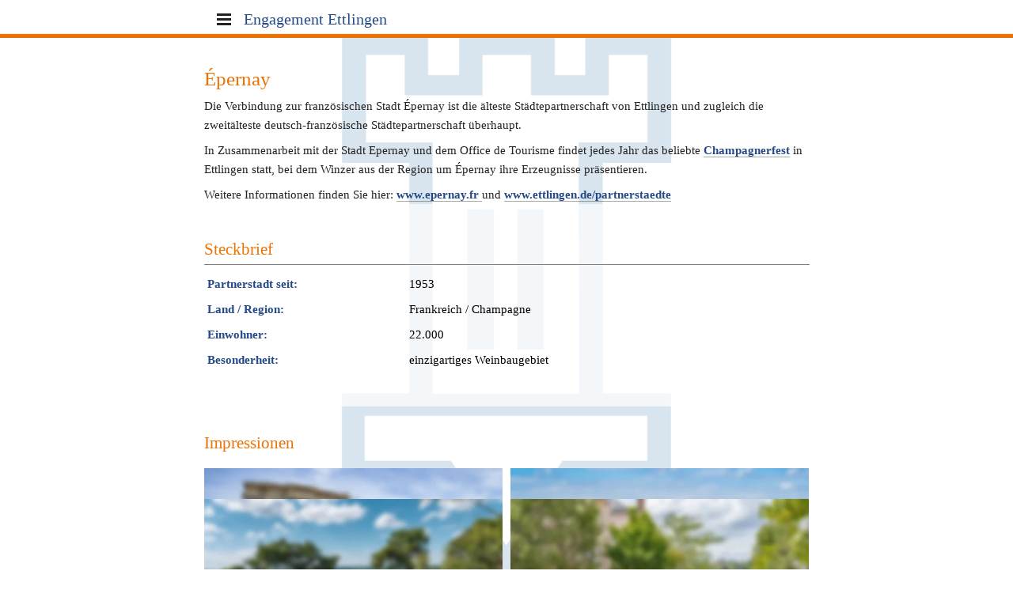

--- FILE ---
content_type: text/html
request_url: https://engagement.ettlingen.de/epernay
body_size: 200885
content:
<!DOCTYPE html>
<html lang="de" class=" cw-server-render-desktop chayns--desktop release" prefix="og: http://ogp.me/ns#" translate="no">
    <head>
      <meta charset="UTF-8">
      <meta name="viewport" content="width=device-width, initial-scale=1.0, user-scalable=no, minimum-scale=1, maximum-scale=1" />
      <meta http-equiv="X-UA-Compatible" content="ie=edge">
      <meta name="theme-color" content="#ffffff" />

      <link rel="dns-prefetch" href="https://cube.tobit.cloud"/>
      <link rel="dns-prefetch" href="https://tsimg.cloud"/>
      <link rel="dns-prefetch" href="https://api.chayns-static.space"/>
      <link rel="dns-prefetch" href="https://tapp.chayns-static.space"/>
      <link rel="manifest" href="/manifest.json">
      <script type="application/ld+json">[{"@context":"https://schema.org","@type":"Organization","@id":"https://engagement.ettlingen.de","url":"https://engagement.ettlingen.de","logo":{"@type":"ImageObject","@id":"https://sub60.tobit.com/l/90393-04584?size=144","url":"https://sub60.tobit.com/l/90393-04584?size=144"}}]</script><meta property="og:url" content="https://engagement.ettlingen.de/epernay"/><meta property="og:type" content="website"/><meta name="twitter:card" content="summary_large_image"/><meta name="description" content="Die Verbindung zur französischen Stadt Épernay ist die älteste Städtepartnerschaft von Ettlingen und zugleich die zweitälteste deutsch-französische"/><meta property="og:description" content="Die Verbindung zur französischen Stadt Épernay ist die älteste Städtepartnerschaft von Ettlingen und zugleich die zweitälteste deutsch-französische"/><meta property="og:title" content="Épernay - Epernay | Engagement-Ettlingen"/><title>Épernay - Epernay | Engagement-Ettlingen</title><meta property="og:image" content="https://sub60.tobit.com/l/90393-04584?size=286"/><meta name="fb:app_id" content="472449496108149"/><meta name="title" content="Épernay - Epernay | Engagement-Ettlingen"/><meta name="keywords" content="Ettlingen,Epernay,Stadt,Engagement,ItemSelectedBackgroundColor,Städtepartnerschaft,Region,Marktplatz,Willkommen,Vereine"/>
      

      

      
      

        <link rel="icon" href="https://tsimg.cloud/90393-04584/profile_w144-h144.png" type="image/png">
      <link rel="apple-touch-icon" sizes="57x57" href="https://tsimg.cloud/90393-04584/profile_w57-h57.png" />
<link rel="apple-touch-icon" sizes="76x76" href="https://tsimg.cloud/90393-04584/profile_w76-h76.png" />
<link rel="apple-touch-icon" sizes="114x114" href="https://tsimg.cloud/90393-04584/profile_w114-h114.png" />
<link rel="apple-touch-icon" sizes="228x228" href="https://tsimg.cloud/90393-04584/profile_w228-h228.png" />
<link rel="icon" href="https://tsimg.cloud/90393-04584/profile_w48-h48.png" sizes="48x48" type="image/png">
<link rel="icon" href="https://tsimg.cloud/90393-04584/profile_w96-h96.png" sizes="96x96" type="image/png">
<link rel="icon" href="https://tsimg.cloud/90393-04584/profile_w128-h128.png" sizes="128x128" type="image/png">
<link rel="icon" href="https://tsimg.cloud/90393-04584/profile_w144-h144.png" sizes="144x144" type="image/png">
<link rel="icon" href="https://tsimg.cloud/90393-04584/profile_w192-h192.png" sizes="192x192" type="image/png">
      <link id="chaynsApiCss" rel="stylesheet" type="text/css" href="https://style.tobit.cloud/css/v4.2/?siteId=90393-04584">

      <link rel="stylesheet" href="https://chayns-res.tobit.com/API/v3.1/dialog/css/dialog.css" media="print" onload="this.media='all'">
     
      <link data-chunk="index.client" rel="stylesheet" href="/static/css/index.client.001afd41.im.css"><style data-styled="true" data-styled-version="6.1.18">.kauRA-D{color:var(--chayns-color--text);--chayns-color--100:#ffffff;--chayns-color-rgb--100:255,255,255;--chayns-color--101:#e9edf3;--chayns-color-rgb--101:233,237,243;--chayns-color--102:#d3dbe7;--chayns-color-rgb--102:211,219,231;--chayns-color--103:#bec8db;--chayns-color-rgb--103:190,200,219;--chayns-color--104:#a8b6cf;--chayns-color-rgb--104:168,182,207;--chayns-color--105:#92a4c3;--chayns-color-rgb--105:146,164,195;--chayns-color--106:#7c92b6;--chayns-color-rgb--106:124,146,182;--chayns-color--107:#6680aa;--chayns-color-rgb--107:102,128,170;--chayns-color--108:#516d9e;--chayns-color-rgb--108:81,109,158;--chayns-color--109:#3b5b92;--chayns-color-rgb--109:59,91,146;--chayns-color--200:#e4e4e4;--chayns-color-rgb--200:228,228,228;--chayns-color--201:#d1d5db;--chayns-color-rgb--201:209,213,219;--chayns-color--202:#bec5d1;--chayns-color-rgb--202:190,197,209;--chayns-color--203:#abb6c8;--chayns-color-rgb--203:171,182,200;--chayns-color--204:#98a6be;--chayns-color-rgb--204:152,166,190;--chayns-color--205:#8597b5;--chayns-color-rgb--205:133,151,181;--chayns-color--206:#7187ac;--chayns-color-rgb--206:113,135,172;--chayns-color--207:#5e78a2;--chayns-color-rgb--207:94,120,162;--chayns-color--208:#4b6899;--chayns-color-rgb--208:75,104,153;--chayns-color--209:#38598f;--chayns-color-rgb--209:56,89,143;--chayns-color--300:#242424;--chayns-color-rgb--300:36,36,36;--chayns-color--301:#24282e;--chayns-color-rgb--301:36,40,46;--chayns-color--302:#242b38;--chayns-color-rgb--302:36,43,56;--chayns-color--303:#242f41;--chayns-color-rgb--303:36,47,65;--chayns-color--304:#24334b;--chayns-color-rgb--304:36,51,75;--chayns-color--305:#253755;--chayns-color-rgb--305:37,55,85;--chayns-color--306:#253a5f;--chayns-color-rgb--306:37,58,95;--chayns-color--307:#253e69;--chayns-color-rgb--307:37,62,105;--chayns-color--308:#254272;--chayns-color-rgb--308:37,66,114;--chayns-color--309:#25457c;--chayns-color-rgb--309:37,69,124;--chayns-color--400:#ffffff;--chayns-color-rgb--400:255,255,255;--chayns-color--401:#e9edf3;--chayns-color-rgb--401:233,237,243;--chayns-color--402:#d3dbe7;--chayns-color-rgb--402:211,219,231;--chayns-color--403:#bec8db;--chayns-color-rgb--403:190,200,219;--chayns-color--404:#a8b6cf;--chayns-color-rgb--404:168,182,207;--chayns-color--405:#92a4c3;--chayns-color-rgb--405:146,164,195;--chayns-color--406:#7c92b6;--chayns-color-rgb--406:124,146,182;--chayns-color--407:#6680aa;--chayns-color-rgb--407:102,128,170;--chayns-color--408:#516d9e;--chayns-color-rgb--408:81,109,158;--chayns-color--409:#3b5b92;--chayns-color-rgb--409:59,91,146;--chayns-color--000:#ffffff;--chayns-color-rgb--000:255,255,255;--chayns-color--001:#f7f7f7;--chayns-color-rgb--001:247,247,247;--chayns-color--002:#e6e6e6;--chayns-color-rgb--002:230,230,230;--chayns-color--003:#bfbfbf;--chayns-color-rgb--003:191,191,191;--chayns-color--004:#999999;--chayns-color-rgb--004:153,153,153;--chayns-color--005:#808080;--chayns-color-rgb--005:128,128,128;--chayns-color--006:#666666;--chayns-color-rgb--006:102,102,102;--chayns-color--007:#404040;--chayns-color-rgb--007:64,64,64;--chayns-color--008:#191919;--chayns-color-rgb--008:25,25,25;--chayns-color--009:#000000;--chayns-color-rgb--009:0,0,0;--chayns-color--secondary-100:#ffffff;--chayns-color-rgb--secondary-100:255,255,255;--chayns-color--secondary-101:#e9edf3;--chayns-color-rgb--secondary-101:233,237,243;--chayns-color--secondary-102:#d3dbe7;--chayns-color-rgb--secondary-102:211,219,231;--chayns-color--secondary-103:#bec8db;--chayns-color-rgb--secondary-103:190,200,219;--chayns-color--secondary-104:#a8b6cf;--chayns-color-rgb--secondary-104:168,182,207;--chayns-color--secondary-105:#92a4c3;--chayns-color-rgb--secondary-105:146,164,195;--chayns-color--secondary-106:#7c92b6;--chayns-color-rgb--secondary-106:124,146,182;--chayns-color--secondary-107:#6680aa;--chayns-color-rgb--secondary-107:102,128,170;--chayns-color--secondary-108:#516d9e;--chayns-color-rgb--secondary-108:81,109,158;--chayns-color--secondary-109:#3b5b92;--chayns-color-rgb--secondary-109:59,91,146;--chayns-color--secondary-200:#e4e4e4;--chayns-color-rgb--secondary-200:228,228,228;--chayns-color--secondary-201:#d1d5db;--chayns-color-rgb--secondary-201:209,213,219;--chayns-color--secondary-202:#bec5d1;--chayns-color-rgb--secondary-202:190,197,209;--chayns-color--secondary-203:#abb6c8;--chayns-color-rgb--secondary-203:171,182,200;--chayns-color--secondary-204:#98a6be;--chayns-color-rgb--secondary-204:152,166,190;--chayns-color--secondary-205:#8597b5;--chayns-color-rgb--secondary-205:133,151,181;--chayns-color--secondary-206:#7187ac;--chayns-color-rgb--secondary-206:113,135,172;--chayns-color--secondary-207:#5e78a2;--chayns-color-rgb--secondary-207:94,120,162;--chayns-color--secondary-208:#4b6899;--chayns-color-rgb--secondary-208:75,104,153;--chayns-color--secondary-209:#38598f;--chayns-color-rgb--secondary-209:56,89,143;--chayns-color--secondary-300:#242424;--chayns-color-rgb--secondary-300:36,36,36;--chayns-color--secondary-301:#24282e;--chayns-color-rgb--secondary-301:36,40,46;--chayns-color--secondary-302:#242b38;--chayns-color-rgb--secondary-302:36,43,56;--chayns-color--secondary-303:#242f41;--chayns-color-rgb--secondary-303:36,47,65;--chayns-color--secondary-304:#24334b;--chayns-color-rgb--secondary-304:36,51,75;--chayns-color--secondary-305:#253755;--chayns-color-rgb--secondary-305:37,55,85;--chayns-color--secondary-306:#253a5f;--chayns-color-rgb--secondary-306:37,58,95;--chayns-color--secondary-307:#253e69;--chayns-color-rgb--secondary-307:37,62,105;--chayns-color--secondary-308:#254272;--chayns-color-rgb--secondary-308:37,66,114;--chayns-color--secondary-309:#25457c;--chayns-color-rgb--secondary-309:37,69,124;--chayns-color--secondary-400:#ffffff;--chayns-color-rgb--secondary-400:255,255,255;--chayns-color--secondary-401:#e9edf3;--chayns-color-rgb--secondary-401:233,237,243;--chayns-color--secondary-402:#d3dbe7;--chayns-color-rgb--secondary-402:211,219,231;--chayns-color--secondary-403:#bec8db;--chayns-color-rgb--secondary-403:190,200,219;--chayns-color--secondary-404:#a8b6cf;--chayns-color-rgb--secondary-404:168,182,207;--chayns-color--secondary-405:#92a4c3;--chayns-color-rgb--secondary-405:146,164,195;--chayns-color--secondary-406:#7c92b6;--chayns-color-rgb--secondary-406:124,146,182;--chayns-color--secondary-407:#6680aa;--chayns-color-rgb--secondary-407:102,128,170;--chayns-color--secondary-408:#516d9e;--chayns-color-rgb--secondary-408:81,109,158;--chayns-color--secondary-409:#3b5b92;--chayns-color-rgb--secondary-409:59,91,146;--chayns-color--primary:#254986;--chayns-color-rgb--primary:37,73,134;--chayns-color--secondary:#254986;--chayns-color-rgb--secondary:37,73,134;--chayns-color--headline:#254986;--chayns-color-rgb--headline:37,73,134;--chayns-color--headline-1:#ee7203;--chayns-color-rgb--headline-1:238,114,3;--chayns-color--headline-2:#ee7203;--chayns-color-rgb--headline-2:238,114,3;--chayns-color--headline-3:#ee7203;--chayns-color-rgb--headline-3:238,114,3;--chayns-color--headline-4:#ee7203;--chayns-color-rgb--headline-4:238,114,3;--chayns-color--headline-5:#254986;--chayns-color-rgb--headline-5:37,73,134;--chayns-color--text:#222222;--chayns-color-rgb--text:34,34,34;--chayns-color--footer:#808080;--chayns-color-rgb--footer:128,128,128;--chayns-color--cw-body-background:#e9edf3;--chayns-color-rgb--cw-body-background:233,237,243;--chayns-color--red:#976464;--chayns-color-rgb--red:151,100,100;--chayns-color--green:#349044;--chayns-color-rgb--green:52,144,68;--chayns-color--wrong:#96060B;--chayns-color-rgb--wrong:150,6,11;--chayns-color--depend-on-brightness:#516d9e;--chayns-color-rgb--depend-on-brightness:81,109,158;--chayns-color--red-1:#5a0303;--chayns-color-rgb--red-1:90,3,3;--chayns-color--red-2:#96060b;--chayns-color-rgb--red-2:150,6,11;--chayns-color--red-3:#ca8181;--chayns-color-rgb--red-3:202,129,129;--chayns-color--red-4:#e9cccc;--chayns-color-rgb--red-4:233,204,204;--chayns-color--yellow-1:#9F5F00;--chayns-color-rgb--yellow-1:159,95,0;--chayns-color--yellow-2:#FF9800;--chayns-color-rgb--yellow-2:255,152,0;--chayns-color--yellow-3:#FFB74D;--chayns-color-rgb--yellow-3:255,183,77;--chayns-color--yellow-4:#FFF3E0;--chayns-color-rgb--yellow-4:255,243,224;--chayns-color--green-1:#074709;--chayns-color-rgb--green-1:7,71,9;--chayns-color--green-2:#0e7710;--chayns-color-rgb--green-2:14,119,16;--chayns-color--green-3:#85ba87;--chayns-color-rgb--green-3:133,186,135;--chayns-color--green-4:#cde3ce;--chayns-color-rgb--green-4:205,227,206;}/*!sc*/
data-styled.g49[id="sc-eRJQtA"]{content:"kauRA-D,"}/*!sc*/
.ellipsis{overflow:hidden;text-overflow:ellipsis;white-space:nowrap;}/*!sc*/
footer{font-size:0.85rem;color:#888;margin:10px 0 0;}/*!sc*/
footer a{color:#888;letter-spacing:-0.3px;}/*!sc*/
data-styled.g50[id="sc-global-vzyDb1"]{content:"sc-global-vzyDb1,"}/*!sc*/
.ckWcAT{position:relative;padding:0px;}/*!sc*/
.ckWcAT .color-scheme-provider :is(h1,.h1, h2, .h2, h3, .h3, h4, .h4, h5, .h5, h6, .h6):first-child{margin-top:0;}/*!sc*/
data-styled.g181[id="sc-tNJLU"]{content:"ckWcAT,"}/*!sc*/
*,*::before,*::after{box-sizing:border-box;}/*!sc*/
data-styled.g182[id="sc-global-bZiEUh1"]{content:"sc-global-bZiEUh1,"}/*!sc*/
</style>

    </head>
    <body>
      <script>
        if (!/messagePlugin|customtappiframe|^mobileView$|^$/i.test(window.name)) {
            window.name = "";
        }
      </script>
      

      <style data-styled="true" data-styled-version="6.1.17">.iWJkrj{color:var(--chayns-color--text);--chayns-color--100:#ffffff;--chayns-color-rgb--100:255,255,255;--chayns-color--101:#e9edf3;--chayns-color-rgb--101:233,237,243;--chayns-color--102:#d3dbe7;--chayns-color-rgb--102:211,219,231;--chayns-color--103:#bec8db;--chayns-color-rgb--103:190,200,219;--chayns-color--104:#a8b6cf;--chayns-color-rgb--104:168,182,207;--chayns-color--105:#92a4c3;--chayns-color-rgb--105:146,164,195;--chayns-color--106:#7c92b6;--chayns-color-rgb--106:124,146,182;--chayns-color--107:#6680aa;--chayns-color-rgb--107:102,128,170;--chayns-color--108:#516d9e;--chayns-color-rgb--108:81,109,158;--chayns-color--109:#3b5b92;--chayns-color-rgb--109:59,91,146;--chayns-color--200:#e4e4e4;--chayns-color-rgb--200:228,228,228;--chayns-color--201:#d1d5db;--chayns-color-rgb--201:209,213,219;--chayns-color--202:#bec5d1;--chayns-color-rgb--202:190,197,209;--chayns-color--203:#abb6c8;--chayns-color-rgb--203:171,182,200;--chayns-color--204:#98a6be;--chayns-color-rgb--204:152,166,190;--chayns-color--205:#8597b5;--chayns-color-rgb--205:133,151,181;--chayns-color--206:#7187ac;--chayns-color-rgb--206:113,135,172;--chayns-color--207:#5e78a2;--chayns-color-rgb--207:94,120,162;--chayns-color--208:#4b6899;--chayns-color-rgb--208:75,104,153;--chayns-color--209:#38598f;--chayns-color-rgb--209:56,89,143;--chayns-color--300:#242424;--chayns-color-rgb--300:36,36,36;--chayns-color--301:#24282e;--chayns-color-rgb--301:36,40,46;--chayns-color--302:#242b38;--chayns-color-rgb--302:36,43,56;--chayns-color--303:#242f41;--chayns-color-rgb--303:36,47,65;--chayns-color--304:#24334b;--chayns-color-rgb--304:36,51,75;--chayns-color--305:#253755;--chayns-color-rgb--305:37,55,85;--chayns-color--306:#253a5f;--chayns-color-rgb--306:37,58,95;--chayns-color--307:#253e69;--chayns-color-rgb--307:37,62,105;--chayns-color--308:#254272;--chayns-color-rgb--308:37,66,114;--chayns-color--309:#25457c;--chayns-color-rgb--309:37,69,124;--chayns-color--400:#ffffff;--chayns-color-rgb--400:255,255,255;--chayns-color--401:#e9edf3;--chayns-color-rgb--401:233,237,243;--chayns-color--402:#d3dbe7;--chayns-color-rgb--402:211,219,231;--chayns-color--403:#bec8db;--chayns-color-rgb--403:190,200,219;--chayns-color--404:#a8b6cf;--chayns-color-rgb--404:168,182,207;--chayns-color--405:#92a4c3;--chayns-color-rgb--405:146,164,195;--chayns-color--406:#7c92b6;--chayns-color-rgb--406:124,146,182;--chayns-color--407:#6680aa;--chayns-color-rgb--407:102,128,170;--chayns-color--408:#516d9e;--chayns-color-rgb--408:81,109,158;--chayns-color--409:#3b5b92;--chayns-color-rgb--409:59,91,146;--chayns-color--000:#ffffff;--chayns-color-rgb--000:255,255,255;--chayns-color--001:#f7f7f7;--chayns-color-rgb--001:247,247,247;--chayns-color--002:#e6e6e6;--chayns-color-rgb--002:230,230,230;--chayns-color--003:#bfbfbf;--chayns-color-rgb--003:191,191,191;--chayns-color--004:#999999;--chayns-color-rgb--004:153,153,153;--chayns-color--005:#808080;--chayns-color-rgb--005:128,128,128;--chayns-color--006:#666666;--chayns-color-rgb--006:102,102,102;--chayns-color--007:#404040;--chayns-color-rgb--007:64,64,64;--chayns-color--008:#191919;--chayns-color-rgb--008:25,25,25;--chayns-color--009:#000000;--chayns-color-rgb--009:0,0,0;--chayns-color--secondary-100:#ffffff;--chayns-color-rgb--secondary-100:255,255,255;--chayns-color--secondary-101:#e9edf3;--chayns-color-rgb--secondary-101:233,237,243;--chayns-color--secondary-102:#d3dbe7;--chayns-color-rgb--secondary-102:211,219,231;--chayns-color--secondary-103:#bec8db;--chayns-color-rgb--secondary-103:190,200,219;--chayns-color--secondary-104:#a8b6cf;--chayns-color-rgb--secondary-104:168,182,207;--chayns-color--secondary-105:#92a4c3;--chayns-color-rgb--secondary-105:146,164,195;--chayns-color--secondary-106:#7c92b6;--chayns-color-rgb--secondary-106:124,146,182;--chayns-color--secondary-107:#6680aa;--chayns-color-rgb--secondary-107:102,128,170;--chayns-color--secondary-108:#516d9e;--chayns-color-rgb--secondary-108:81,109,158;--chayns-color--secondary-109:#3b5b92;--chayns-color-rgb--secondary-109:59,91,146;--chayns-color--secondary-200:#e4e4e4;--chayns-color-rgb--secondary-200:228,228,228;--chayns-color--secondary-201:#d1d5db;--chayns-color-rgb--secondary-201:209,213,219;--chayns-color--secondary-202:#bec5d1;--chayns-color-rgb--secondary-202:190,197,209;--chayns-color--secondary-203:#abb6c8;--chayns-color-rgb--secondary-203:171,182,200;--chayns-color--secondary-204:#98a6be;--chayns-color-rgb--secondary-204:152,166,190;--chayns-color--secondary-205:#8597b5;--chayns-color-rgb--secondary-205:133,151,181;--chayns-color--secondary-206:#7187ac;--chayns-color-rgb--secondary-206:113,135,172;--chayns-color--secondary-207:#5e78a2;--chayns-color-rgb--secondary-207:94,120,162;--chayns-color--secondary-208:#4b6899;--chayns-color-rgb--secondary-208:75,104,153;--chayns-color--secondary-209:#38598f;--chayns-color-rgb--secondary-209:56,89,143;--chayns-color--secondary-300:#242424;--chayns-color-rgb--secondary-300:36,36,36;--chayns-color--secondary-301:#24282e;--chayns-color-rgb--secondary-301:36,40,46;--chayns-color--secondary-302:#242b38;--chayns-color-rgb--secondary-302:36,43,56;--chayns-color--secondary-303:#242f41;--chayns-color-rgb--secondary-303:36,47,65;--chayns-color--secondary-304:#24334b;--chayns-color-rgb--secondary-304:36,51,75;--chayns-color--secondary-305:#253755;--chayns-color-rgb--secondary-305:37,55,85;--chayns-color--secondary-306:#253a5f;--chayns-color-rgb--secondary-306:37,58,95;--chayns-color--secondary-307:#253e69;--chayns-color-rgb--secondary-307:37,62,105;--chayns-color--secondary-308:#254272;--chayns-color-rgb--secondary-308:37,66,114;--chayns-color--secondary-309:#25457c;--chayns-color-rgb--secondary-309:37,69,124;--chayns-color--secondary-400:#ffffff;--chayns-color-rgb--secondary-400:255,255,255;--chayns-color--secondary-401:#e9edf3;--chayns-color-rgb--secondary-401:233,237,243;--chayns-color--secondary-402:#d3dbe7;--chayns-color-rgb--secondary-402:211,219,231;--chayns-color--secondary-403:#bec8db;--chayns-color-rgb--secondary-403:190,200,219;--chayns-color--secondary-404:#a8b6cf;--chayns-color-rgb--secondary-404:168,182,207;--chayns-color--secondary-405:#92a4c3;--chayns-color-rgb--secondary-405:146,164,195;--chayns-color--secondary-406:#7c92b6;--chayns-color-rgb--secondary-406:124,146,182;--chayns-color--secondary-407:#6680aa;--chayns-color-rgb--secondary-407:102,128,170;--chayns-color--secondary-408:#516d9e;--chayns-color-rgb--secondary-408:81,109,158;--chayns-color--secondary-409:#3b5b92;--chayns-color-rgb--secondary-409:59,91,146;--chayns-color--primary:#254986;--chayns-color-rgb--primary:37,73,134;--chayns-color--secondary:#254986;--chayns-color-rgb--secondary:37,73,134;--chayns-color--headline:#254986;--chayns-color-rgb--headline:37,73,134;--chayns-color--headline-1:#ee7203;--chayns-color-rgb--headline-1:238,114,3;--chayns-color--headline-2:#ee7203;--chayns-color-rgb--headline-2:238,114,3;--chayns-color--headline-3:#ee7203;--chayns-color-rgb--headline-3:238,114,3;--chayns-color--headline-4:#ee7203;--chayns-color-rgb--headline-4:238,114,3;--chayns-color--headline-5:#254986;--chayns-color-rgb--headline-5:37,73,134;--chayns-color--text:#222222;--chayns-color-rgb--text:34,34,34;--chayns-color--footer:#808080;--chayns-color-rgb--footer:128,128,128;--chayns-color--cw-body-background:#e9edf3;--chayns-color-rgb--cw-body-background:233,237,243;--chayns-color--red:#976464;--chayns-color-rgb--red:151,100,100;--chayns-color--green:#349044;--chayns-color-rgb--green:52,144,68;--chayns-color--wrong:#96060B;--chayns-color-rgb--wrong:150,6,11;--chayns-color--depend-on-brightness:#516d9e;--chayns-color-rgb--depend-on-brightness:81,109,158;--chayns-color--red-1:#5a0303;--chayns-color-rgb--red-1:90,3,3;--chayns-color--red-2:#96060b;--chayns-color-rgb--red-2:150,6,11;--chayns-color--red-3:#ca8181;--chayns-color-rgb--red-3:202,129,129;--chayns-color--red-4:#e9cccc;--chayns-color-rgb--red-4:233,204,204;--chayns-color--yellow-1:#9F5F00;--chayns-color-rgb--yellow-1:159,95,0;--chayns-color--yellow-2:#FF9800;--chayns-color-rgb--yellow-2:255,152,0;--chayns-color--yellow-3:#FFB74D;--chayns-color-rgb--yellow-3:255,183,77;--chayns-color--yellow-4:#FFF3E0;--chayns-color-rgb--yellow-4:255,243,224;--chayns-color--green-1:#074709;--chayns-color-rgb--green-1:7,71,9;--chayns-color--green-2:#0e7710;--chayns-color-rgb--green-2:14,119,16;--chayns-color--green-3:#85ba87;--chayns-color-rgb--green-3:133,186,135;--chayns-color--green-4:#cde3ce;--chayns-color-rgb--green-4:205,227,206;}/*!sc*/
.iWJkrj .color-scheme-provider :is(h1,.h1, h2, .h2, h3, .h3, h4, .h4, h5, .h5, h6, .h6):first-child{margin-top:0;}/*!sc*/
data-styled.g108[id="sc-icsLOd"]{content:"iWJkrj,"}/*!sc*/
.ellipsis{overflow:hidden;text-overflow:ellipsis;white-space:nowrap;}/*!sc*/
footer{font-size:0.85rem;color:#888;margin:10px 0 0;}/*!sc*/
footer a{color:#888;letter-spacing:-0.3px;}/*!sc*/
data-styled.g109[id="sc-global-vzyDb1"]{content:"sc-global-vzyDb1,"}/*!sc*/
.cTrrFf{width:100%;height:auto;aspect-ratio:3/2;transition:border-radius .3s ease;}/*!sc*/
data-styled.g305[id="sc-graoGd"]{content:"cTrrFf,"}/*!sc*/
.fkoZJH{position:relative;display:inline-block;max-width:100%;width:100%;height:auto;aspect-ratio:3/2;}/*!sc*/
.fkoZJH .sc-graoGd{position:absolute;}/*!sc*/
data-styled.g308[id="sc-bZzHiW"]{content:"fkoZJH,"}/*!sc*/
.ellipsis{overflow:hidden;text-overflow:ellipsis;white-space:nowrap;}/*!sc*/
footer{font-size:0.85rem;color:#888;margin:10px 0 0;}/*!sc*/
footer a{color:#888;letter-spacing:-0.3px;}/*!sc*/
data-styled.g313[id="sc-global-vzyDb2"]{content:"sc-global-vzyDb2,"}/*!sc*/
.ellipsis{overflow:hidden;text-overflow:ellipsis;white-space:nowrap;}/*!sc*/
footer{font-size:0.85rem;color:#888;margin:10px 0 0;}/*!sc*/
footer a{color:#888;letter-spacing:-0.3px;}/*!sc*/
data-styled.g314[id="sc-global-vzyDb3"]{content:"sc-global-vzyDb3,"}/*!sc*/
.ellipsis{overflow:hidden;text-overflow:ellipsis;white-space:nowrap;}/*!sc*/
footer{font-size:0.85rem;color:#888;margin:10px 0 0;}/*!sc*/
footer a{color:#888;letter-spacing:-0.3px;}/*!sc*/
data-styled.g315[id="sc-global-vzyDb4"]{content:"sc-global-vzyDb4,"}/*!sc*/
.ellipsis{overflow:hidden;text-overflow:ellipsis;white-space:nowrap;}/*!sc*/
footer{font-size:0.85rem;color:#888;margin:10px 0 0;}/*!sc*/
footer a{color:#888;letter-spacing:-0.3px;}/*!sc*/
data-styled.g316[id="sc-global-vzyDb5"]{content:"sc-global-vzyDb5,"}/*!sc*/
.ellipsis{overflow:hidden;text-overflow:ellipsis;white-space:nowrap;}/*!sc*/
footer{font-size:0.85rem;color:#888;margin:10px 0 0;}/*!sc*/
footer a{color:#888;letter-spacing:-0.3px;}/*!sc*/
data-styled.g317[id="sc-global-vzyDb6"]{content:"sc-global-vzyDb6,"}/*!sc*/
.ellipsis{overflow:hidden;text-overflow:ellipsis;white-space:nowrap;}/*!sc*/
footer{font-size:0.85rem;color:#888;margin:10px 0 0;}/*!sc*/
footer a{color:#888;letter-spacing:-0.3px;}/*!sc*/
data-styled.g318[id="sc-global-vzyDb7"]{content:"sc-global-vzyDb7,"}/*!sc*/
.ellipsis{overflow:hidden;text-overflow:ellipsis;white-space:nowrap;}/*!sc*/
footer{font-size:0.85rem;color:#888;margin:10px 0 0;}/*!sc*/
footer a{color:#888;letter-spacing:-0.3px;}/*!sc*/
data-styled.g319[id="sc-global-vzyDb8"]{content:"sc-global-vzyDb8,"}/*!sc*/
.ellipsis{overflow:hidden;text-overflow:ellipsis;white-space:nowrap;}/*!sc*/
footer{font-size:0.85rem;color:#888;margin:10px 0 0;}/*!sc*/
footer a{color:#888;letter-spacing:-0.3px;}/*!sc*/
data-styled.g320[id="sc-global-vzyDb9"]{content:"sc-global-vzyDb9,"}/*!sc*/
.ellipsis{overflow:hidden;text-overflow:ellipsis;white-space:nowrap;}/*!sc*/
footer{font-size:0.85rem;color:#888;margin:10px 0 0;}/*!sc*/
footer a{color:#888;letter-spacing:-0.3px;}/*!sc*/
data-styled.g321[id="sc-global-vzyDb10"]{content:"sc-global-vzyDb10,"}/*!sc*/
.ellipsis{overflow:hidden;text-overflow:ellipsis;white-space:nowrap;}/*!sc*/
footer{font-size:0.85rem;color:#888;margin:10px 0 0;}/*!sc*/
footer a{color:#888;letter-spacing:-0.3px;}/*!sc*/
data-styled.g322[id="sc-global-vzyDb11"]{content:"sc-global-vzyDb11,"}/*!sc*/
.ellipsis{overflow:hidden;text-overflow:ellipsis;white-space:nowrap;}/*!sc*/
footer{font-size:0.85rem;color:#888;margin:10px 0 0;}/*!sc*/
footer a{color:#888;letter-spacing:-0.3px;}/*!sc*/
data-styled.g323[id="sc-global-vzyDb12"]{content:"sc-global-vzyDb12,"}/*!sc*/
.ellipsis{overflow:hidden;text-overflow:ellipsis;white-space:nowrap;}/*!sc*/
footer{font-size:0.85rem;color:#888;margin:10px 0 0;}/*!sc*/
footer a{color:#888;letter-spacing:-0.3px;}/*!sc*/
data-styled.g324[id="sc-global-vzyDb13"]{content:"sc-global-vzyDb13,"}/*!sc*/
</style><style data-styled="true" data-styled-version="6.1.17">.iPvswz{position:relative;display:grid;grid-template-columns:repeat(12,minmax(1px,1fr));row-gap:10px;column-gap:10px;direction:ltr;}/*!sc*/
.iPvswz.wideMode{max-width:100%;margin:0;}/*!sc*/
@media (min-width:556px){.iPvswz{grid-template-columns:repeat(12,minmax(1px,1fr));row-gap:10px;column-gap:10px;direction:ltr;}}/*!sc*/
@media (min-width:769px){.iPvswz{grid-template-columns:repeat(12,minmax(1px,1fr));row-gap:10px;column-gap:10px;direction:ltr;}}/*!sc*/
.iPvswz >*{direction:ltr;}/*!sc*/
data-styled.g2[id="Grid-styles__StyledGrid-eHxRRJ"]{content:"iPvswz,"}/*!sc*/
.irEQHc{grid-column:span 12;display:flex;flex-direction:column;}/*!sc*/
@media (min-width:556px){.irEQHc{grid-column:span 6;}}/*!sc*/
@media (min-width:769px){.irEQHc{grid-column:span 6;}}/*!sc*/
.lnlMpb{grid-column:span 12;display:flex;flex-direction:column;}/*!sc*/
@media (min-width:556px){.lnlMpb{grid-column:span 8;}}/*!sc*/
@media (min-width:769px){.lnlMpb{grid-column:span 12;}}/*!sc*/
data-styled.g3[id="GridItem-styles__StyledGridItem-lezeAN"]{content:"irEQHc,lnlMpb,"}/*!sc*/
.kvhZMs{max-width:765px;width:-webkit-fill-available;width:-moz-available;padding:8px 12px;display:flex;align-items:center;flex-direction:column;z-index:1;flex:1;}/*!sc*/
.kvhZMs>:not(.accordion):not(:first-child){margin-top:8px;}/*!sc*/
.kvhZMs >*{width:-webkit-fill-available;width:-moz-available;max-width:765px;}/*!sc*/
.kvhZMs >.wideMode{max-width:100%;}/*!sc*/
data-styled.g41[id="Section-styles__StyledSectionContent-gAtug"]{content:"kvhZMs,"}/*!sc*/
.chRnf{background-size:cover;overflow:hidden;position:relative;padding:0;display:flex;flex-direction:column;align-items:center;box-shadow:none;}/*!sc*/
.Section-styles__StyledSection-fmVIWV+.Section-styles__StyledSection-fmVIWV{margin-top:0!important;}/*!sc*/
.pagemaker__content>.chRnf.wideMode{max-width:100%;margin:0;}/*!sc*/
.pagemaker__content>.chRnf:first-child{margin-top:0;}/*!sc*/
.pagemaker__content>.chRnf:last-child{margin-bottom:0;}/*!sc*/
.chRnf .Section-styles__StyledSectionContent-gAtug{margin-bottom:35px;margin-top:35px;}/*!sc*/
.chRnf.fullScreen{min-height:calc(100vh - var(--initial-top-bottom-bar-height,0px));display:flex;align-items:center;}/*!sc*/
@media (min-width:851px){.chRnf.fullScreen{min-height:calc(100vh - var(--initial-top-bottom-bar-height,0px));}}/*!sc*/
@supports (min-height:100svh){.chRnf.fullScreen{min-height:calc(100svh - var(--initial-top-bottom-bar-height,0px));}@media (min-width:851px){.chRnf.fullScreen{min-height:calc(100svh - var(--initial-top-bottom-bar-height,0px));}}}/*!sc*/
.chRnf.wideMode .Section-styles__StyledSectionContent-gAtug{max-width:100%;}/*!sc*/
data-styled.g43[id="Section-styles__StyledSection-fmVIWV"]{content:"chRnf,"}/*!sc*/
.ggKweX{width:100%;}/*!sc*/
.pagemaker__content>.ggKweX+.ggKweX{margin-top:0;}/*!sc*/
.pagemaker__content>.ggKweX+.text-element-wrapper{margin-top:0;}/*!sc*/
data-styled.g297[id="TextElementBeta-styles__StyledTextElementWrapper-euiOvQ"]{content:"ggKweX,"}/*!sc*/
.chayns-text-editor-v4--shared{box-sizing:border-box;display:block flow-root;width:100%;}/*!sc*/
.chayns-text-editor-v4--shared.chayns-text-editor-v4--single-line p,.chayns-text-editor-v4--shared.chayns-text-editor-v4--single-line h1,.chayns-text-editor-v4--shared.chayns-text-editor-v4--single-line h2,.chayns-text-editor-v4--shared.chayns-text-editor-v4--single-line h3,.chayns-text-editor-v4--shared.chayns-text-editor-v4--single-line h4,.chayns-text-editor-v4--shared.chayns-text-editor-v4--single-line footer{overflow:hidden;text-overflow:ellipsis;}/*!sc*/
.chayns-text-editor-v4--shared li>p{margin-top:0;margin-bottom:0;}/*!sc*/
.chayns-text-editor-v4--shared .text-editor-emoji{font-family:var(
                --chayns-text-editor--emoji-font-family,
                'inherit'
            );font-size:1.3em;line-height:0;}/*!sc*/
.chayns-text-editor-v4--shared a.blockMediaLink{pointer-events:none;}/*!sc*/
.chayns-text-editor-v4--shared a.blockMediaLink img{pointer-events:all;}/*!sc*/
.chayns-text-editor-v4--shared a.blockMediaLink video{pointer-events:all;}/*!sc*/
.chayns-text-editor-v4--shared .tableWrapper{display:table;width:100%;table-layout:fixed;}/*!sc*/
.chayns-text-editor-v4--shared table{border-collapse:collapse;margin:0;table-layout:fixed;max-width:100%;}/*!sc*/
.chayns-text-editor-v4--shared table td>*:first-child{margin-top:0;}/*!sc*/
.chayns-text-editor-v4--shared table td:last-child{margin-bottom:0;}/*!sc*/
.chayns-text-editor-v4--shared table colgroup{max-width:100%;}/*!sc*/
.chayns-text-editor-v4--shared table tr{height:fit-content;}/*!sc*/
.chayns-text-editor-v4--shared table td[functiontype]{padding:0;}/*!sc*/
.chayns-text-editor-v4--shared table td,.chayns-text-editor-v4--shared table th{border:1px solid #ddd;box-sizing:border-box;min-width:1em;padding:4px;position:relative;vertical-align:top;height:100%;}/*!sc*/
.chayns-text-editor-v4--shared table th{font-weight:bold;text-align:left;}/*!sc*/
.chayns-text-editor-v4--shared table .tableCellLink{display:block;width:100%;height:100%;border-bottom:none;padding:4px;}/*!sc*/
.chayns-text-editor-v4--shared .media-wrapper{display:block;line-height:0;position:relative;float:none;margin:5px auto;max-width:100%;clear:both;}/*!sc*/
.chayns-text-editor-v4--shared .media-wrapper--inline{display:inline;}/*!sc*/
.chayns-text-editor-v4--shared .media-wrapper--gallery{cursor:pointer;}/*!sc*/
.chayns-text-editor-v4--shared .media-wrapper--alignment-left{float:left;margin:6px 4% 6px 0;max-width:calc(
                        100% - 10px
                    );}/*!sc*/
.chayns-text-editor-v4--shared .media-wrapper--alignment-right{float:right;margin:6px 0 6px 4%;max-width:calc(
                        100% - 5px
                    );}/*!sc*/
.chayns-text-editor-v4--shared .media-wrapper--alignment-inline{margin:0px 0 0px 0;max-width:100%;display:inline-block;vertical-align:middle;}/*!sc*/
.chayns-text-editor-v4--shared .media-wrapper .media{max-width:100%;border-radius:0;object-fit:cover;}/*!sc*/
.chayns-text-editor-v4--shared .media-wrapper .media--circle{border-radius:50%;}/*!sc*/
.chayns-text-editor-v4--shared .media-wrapper .video-play-button{position:absolute;width:100%;height:100%;left:0;top:0;cursor:pointer;font-size:45px;color:rgb(241, 241, 241);display:flex;align-items:center;justify-content:center;filter:drop-shadow(2px 4px 6px rgba(0, 0, 0, 0.3));z-index:1;}/*!sc*/
.chayns-text-editor-v4--shared .horizontal-rule{width:80%;margin-left:auto;margin-right:auto;border-radius:0;box-sizing:border-box;clear:both;}/*!sc*/
.chayns-text-editor-v4--shared .horizontal-rule--full-width{width:100%;}/*!sc*/
.chayns-text-editor-v4--shared .horizontal-rule--solid{border-style:solid;border-top:none;}/*!sc*/
.chayns-text-editor-v4--shared .horizontal-rule--dashed{border-style:dashed;border-top:none;background-color:transparent;}/*!sc*/
.chayns-text-editor-v4--shared .horizontal-rule--dotted{border-style:dotted;border-top:none;background-color:transparent;}/*!sc*/
.chayns-text-editor-v4--shared .horizontal-rule--double{border-bottom-style:solid;border-top-style:solid;border-left-style:none;border-right-style:none;background-color:transparent;}/*!sc*/
.chayns-text-editor-v4--shared .horizontal-rule--gradient{border:none;}/*!sc*/
.chayns-text-editor-v4--user-mode{white-space:pre-wrap;}/*!sc*/
.chayns-text-editor-v4--user-mode.chayns-text-editor-v4--single-line{white-space:nowrap;}/*!sc*/
.accordion--open .accordion__head .chayns-text-editor-v4--single-line{white-space:pre-wrap;}/*!sc*/
.chayns-text-editor-v4--user-mode{word-wrap:break-word;}/*!sc*/
.chayns-text-editor-v4--user-mode p:empty:before,.chayns-text-editor-v4--user-mode h1:empty:before,.chayns-text-editor-v4--user-mode h2:empty:before,.chayns-text-editor-v4--user-mode h3:empty:before,.chayns-text-editor-v4--user-mode h4:empty:before,.chayns-text-editor-v4--user-mode footer:empty:before{content:' ';white-space:pre;}/*!sc*/
.chayns-text-editor-v4--user-mode .hideTableBorder td{border:none;}/*!sc*/
table .tableCellLink{cursor:pointer;}/*!sc*/
table .tableCellLink:hover{opacity:0.8;}/*!sc*/
data-styled.g300[id="sc-global-sBXeV1"]{content:"sc-global-sBXeV1,"}/*!sc*/
.pagemaker-css-boundary .input--border-design{background-color:var(--chayns-color--100);}/*!sc*/
.pagemaker-css-boundary .tapp{padding:0!important;}/*!sc*/
.pagemaker-css-boundary .accordion__head>.accordion__head__title{display:flex;align-items:center;}/*!sc*/
.pagemaker__content--usermode{display:flex;flex-wrap:wrap;align-items:center;flex-direction:column;margin:0!important;}/*!sc*/
.pagemaker__content--usermode .accordion__content{padding-bottom:0;}/*!sc*/
.pagemaker__content--usermode .accordion__content+.accordion{margin-top:9px;}/*!sc*/
.pagemaker__content--usermode .accordion__body>.accordion__content:last-child{margin-bottom:9px;}/*!sc*/
.pagemaker__content--usermode ul{padding-inline-start:40px!important;}/*!sc*/
.pagemaker__content--usermode .accordion__content{padding-bottom:0;}/*!sc*/
.pagemaker__content--usermode .accordion__content+.accordion{margin-top:9px;}/*!sc*/
.pagemaker__content--usermode .accordion__body>.accordion__content:last-child{margin-bottom:9px;}/*!sc*/
.pagemaker__content--usermode .Section-styles__StyledSection-fmVIWV.fullScreen+:not(.Section-styles__StyledSection-fmVIWV){margin-top:15px;}/*!sc*/
.pagemaker__content--usermode>*{width:100%;width:-webkit-fill-available;width:-moz-available;max-width:765px;margin-left:10px;margin-right:10px;}/*!sc*/
.pagemaker__content--usermode>*:not(.accordion){margin-top:8px;}/*!sc*/
.pagemaker__content--usermode>:first-child{margin-top:15px;}/*!sc*/
.pagemaker__content--usermode>:not(.Section-styles__StyledSection-fmVIWV.wideMode):last-child{margin-bottom:20px;}/*!sc*/
@media (orientation:landscape){.pagemaker__content--usermode .hide-landscape{display:none;}}/*!sc*/
@media (orientation:portrait){.pagemaker__content--usermode .hide-portrait{display:none;}}/*!sc*/
@media (min-width:851px){.pagemaker__content--usermode .Section-styles__StyledSection-fmVIWV.fullScreen+:not(.Section-styles__StyledSection-fmVIWV){margin-top:35px;}.pagemaker__content--usermode>*{margin-left:43px;margin-right:43px;}.pagemaker__content--usermode>:first-child{margin-top:35px;}.pagemaker__content--usermode>:not(.Section-styles__StyledSection-fmVIWV.wideMode):last-child{margin-bottom:30px;}}/*!sc*/
.pagemaker__content--usermode>.wideMode{max-width:100%;margin-left:0;margin-right:0;}/*!sc*/
data-styled.g310[id="sc-global-fMUzLw1"]{content:"sc-global-fMUzLw1,"}/*!sc*/
</style><div id="cw"><div class="sc-tNJLU ckWcAT page-provider"><div class="sc-eRJQtA kauRA-D color-scheme-provider"><div class="cw-background chayns__background-color--101"><div class="background-element scale" style="background-image:url(//tsimg.cloud/90393-04584/Tm7oJqDXNwxTsOI.png)"></div></div><div class="cw-default wide"><div style="min-height:calc(100vh - 0px)" class="cw-content wide"><div class="cw-header"><header class="cw-location-bar no-height"><div class="cw-location-bar-content docked wide"><div class="chayns__background-color--309 cw-location-bar-background" style="background-color:#ffffff;opacity:1;background-image:url(https://tsimg.cloud/90393-04584/0akRw8VIGA2as4f.png);background-size:cover"></div><div class="cw-left" style="opacity:1"><div class="cw-nav-button" style="color:#222"><span></span><span></span><span></span></div><div class="cw-location-logo-text notranslate h1" style="color:#254986">Engagement Ettlingen</div></div><div class="cw-right"><div class="search-input notranslate"><i class="react-chayns-icon fa fa-search search-input__icon react-chayns-icon--clickable" style="color:#222"></i><div class="input--border-design search-input__input input--bottom-dynamic" style="color:#222"><div class="input__input-wrapper"><input type="text" id="location-bar__search-input" required="" autoComplete="off" value=""/><label for="location-bar__search-input"><div class="space"></div><div class="ellipsis">Finden</div></label></div></div></div><div style="--chayns-color--text:#222222;--chayns-color--headline:#254986"><div class="language-wrapper"></div></div><div style="--chayns-color--text:#222222;--chayns-color--headline:#254986"><div class="context--menu-wrapper notranslate"><i style="color:#222" class="react-chayns-icon ts-ellipsis_v"></i></div></div></div></div><div style="pointer-events:none" class="cw-absolute-navigation-wrapper wide-padding docked"><div style="--header-bar-opacity:0.71;--navigation-opacity:1;--navigation-blur:0px;--body-background-opacity:0;pointer-events:initial"></div></div></header><div class="cw-location-bar-check-element"></div></div><div class="cw-body-wrapper"><div class="cw-body" style="padding-top:48px"><div class="cw-body-background"><div class="cw-backdrop-filter" style="backdrop-filter:unset;-webkit-backdrop-filter:unset"></div></div><div class="cw-main-wrapper"><main class="cw-tapp" style="min-height:100vh"><div class="cw-fade-tapp cw-tapp-exclusive" style="opacity:1"><div class="cw-module-federation-tapp" name="TappIFrame_90393-04584_674657_undefined_undefined" data-cw-tapp-id="674657" data-cw-site-id="90393-04584"><div class="module-css"></div><!--$--><div><!--$--><!--$--><!--$--><div class="pagemaker-tapp-user pagemaker-css-boundary notranslate" data-pagemaker-session-id="32472724-0546-46bd-a82b-8246905ba3ec"><div class="tapp" style="--default-font-size:var(--font-size);--topBarHeight:48px;--top-bottom-bar-height:48px;--initial-top-bottom-bar-height:48px"><div class="pagemaker__content pagemaker__content--usermode"><div class="TextElementBeta-styles__StyledTextElementWrapper-euiOvQ ggKweX"><div class="sc-icsLOd iWJkrj color-scheme-provider" style="--chayns-text-editor-active-button-color:#71b4ef;--chayns-text-editor-active-button-color-rgb:113, 180, 239;--chayns-text-editor-button-icon-color:#333333;--chayns-text-editor-button-icon-color-rgb:51, 51, 51;--chayns-text-editor--emoji-font-family:&quot;Noto Color Emoji&quot;"><!--$--><!--$--><!--$--><span class="notranslate chayns-text-editor-v4--user-mode chayns-text-editor-v4--shared" style="opacity:1;transition:opacity 0.5s ease"><h1>Épernay</h1></span><!--/$--><!--/$--><!--/$--></div></div><div class="TextElementBeta-styles__StyledTextElementWrapper-euiOvQ ggKweX"><div class="sc-icsLOd iWJkrj color-scheme-provider" style="--chayns-text-editor-active-button-color:#71b4ef;--chayns-text-editor-active-button-color-rgb:113, 180, 239;--chayns-text-editor-button-icon-color:#333333;--chayns-text-editor-button-icon-color-rgb:51, 51, 51;--chayns-text-editor--emoji-font-family:&quot;Noto Color Emoji&quot;"><!--$--><!--$--><!--$--><span class="notranslate chayns-text-editor-v4--user-mode chayns-text-editor-v4--shared" style="opacity:1;transition:opacity 0.5s ease"><p>Die Verbindung zur französischen Stadt Épernay ist die älteste Städtepartnerschaft von Ettlingen und zugleich die zweitälteste deutsch-französische Städtepartnerschaft überhaupt.</p><p>In Zusammenarbeit mit der Stadt Epernay und dem Office de Tourisme findet jedes Jahr das beliebte <a href="https://www.ettlingen.de/feste+_+maerkte/champagnerfest" target="_blank" rel="noopener noreferrer nofollow" class="" title=""><span style="color:#254986"><strong>Champagnerfest</strong></span></a> in Ettlingen statt, bei dem Winzer aus der Region um Épernay ihre Erzeugnisse präsentieren.</p><p>Weitere Informationen finden Sie hier: <a href="http://www.epernay.fr%20" target="_blank" rel="noopener noreferrer nofollow" class="" title=""><span style="color:rgb(37, 73, 134)"><strong>www.epern</strong></span><span style="color:#254986"><strong>ay.fr</strong></span> </a>und <a href="https://www.ettlingen.de/partnerstaedte" target="_blank" rel="noopener noreferrer nofollow" class="" title=""><span style="color:#254986"><strong>www.ettlingen.de/partnerstaedte</strong></span></a></p></span><!--/$--><!--/$--><!--/$--></div></div><div class="Section-styles__StyledSection-fmVIWV chRnf content__card wideMode"><div class="Section-styles__StyledSectionContent-gAtug kvhZMs"><div class="TextElementBeta-styles__StyledTextElementWrapper-euiOvQ ggKweX"><div class="sc-icsLOd iWJkrj color-scheme-provider" style="--chayns-text-editor-active-button-color:#71b4ef;--chayns-text-editor-active-button-color-rgb:113, 180, 239;--chayns-text-editor-button-icon-color:#333333;--chayns-text-editor-button-icon-color-rgb:51, 51, 51;--chayns-text-editor--emoji-font-family:&quot;Noto Color Emoji&quot;"><!--$--><!--$--><!--$--><span class="notranslate chayns-text-editor-v4--user-mode chayns-text-editor-v4--shared" style="opacity:1;transition:opacity 0.5s ease"><h2>Steckbrief</h2><hr class="horizontal-rule horizontal-rule--full-width horizontal-rule--solid" thickness="1px" style="width:100%;border-width:1px;border-color:#808080" color="#808080" design="solid"/></span><!--/$--><!--/$--><!--/$--></div></div><div class="TextElementBeta-styles__StyledTextElementWrapper-euiOvQ ggKweX"><div class="sc-icsLOd iWJkrj color-scheme-provider" style="--chayns-text-editor-active-button-color:#71b4ef;--chayns-text-editor-active-button-color-rgb:113, 180, 239;--chayns-text-editor-button-icon-color:#333333;--chayns-text-editor-button-icon-color-rgb:51, 51, 51;--chayns-text-editor--emoji-font-family:&quot;Noto Color Emoji&quot;"><!--$--><!--$--><!--$--><span class="notranslate chayns-text-editor-v4--user-mode chayns-text-editor-v4--shared" style="opacity:1;transition:opacity 0.5s ease"><div class="tableWrapper"><table class="hideTableBorder" style="width:100%"><colgroup><col/><col/><col/></colgroup><tbody><tr><td colSpan="1" rowspan="1"><p><span style="color:#254986"><strong>Partnerstadt seit:</strong></span></p></td><td colSpan="1" rowspan="1"><p><span style="color:rgb(0, 0, 0)">1953</span></p></td><td colSpan="1" rowspan="1"><p></p></td></tr><tr><td colSpan="1" rowspan="1"><p><span style="color:rgb(37, 73, 134)"><strong>Land / Region: </strong></span></p></td><td colSpan="1" rowspan="1"><p><span style="color:rgb(0, 0, 0)">Frankreich / Champagne</span></p></td><td colSpan="1" rowspan="1"><p></p></td></tr><tr><td colSpan="1" rowspan="1"><p><span style="color:rgb(37, 73, 134)"><strong>Einwohner:</strong></span></p></td><td colSpan="1" rowspan="1"><p><span style="color:rgb(0, 0, 0)">22.000</span></p></td><td colSpan="1" rowspan="1"><p></p></td></tr><tr><td colSpan="1" rowspan="1"><p><span style="color:rgb(37, 73, 134)"><strong>Besonderheit:</strong></span></p></td><td colSpan="1" rowspan="1"><p><span style="color:rgb(0, 0, 0)">einzigartiges Weinbaugebiet</span></p></td><td colSpan="1" rowspan="1"><p></p></td></tr></tbody></table></div></span><!--/$--><!--/$--><!--/$--></div></div></div></div><div class="TextElementBeta-styles__StyledTextElementWrapper-euiOvQ ggKweX"><div class="sc-icsLOd iWJkrj color-scheme-provider" style="--chayns-text-editor-active-button-color:#71b4ef;--chayns-text-editor-active-button-color-rgb:113, 180, 239;--chayns-text-editor-button-icon-color:#333333;--chayns-text-editor-button-icon-color-rgb:51, 51, 51;--chayns-text-editor--emoji-font-family:&quot;Noto Color Emoji&quot;"><!--$--><!--$--><!--$--><span class="notranslate chayns-text-editor-v4--user-mode chayns-text-editor-v4--shared" style="opacity:1;transition:opacity 0.5s ease"><p> </p></span><!--/$--><!--/$--><!--/$--></div></div><div class="TextElementBeta-styles__StyledTextElementWrapper-euiOvQ ggKweX"><div class="sc-icsLOd iWJkrj color-scheme-provider" style="--chayns-text-editor-active-button-color:#71b4ef;--chayns-text-editor-active-button-color-rgb:113, 180, 239;--chayns-text-editor-button-icon-color:#333333;--chayns-text-editor-button-icon-color-rgb:51, 51, 51;--chayns-text-editor--emoji-font-family:&quot;Noto Color Emoji&quot;"><!--$--><!--$--><!--$--><span class="notranslate chayns-text-editor-v4--user-mode chayns-text-editor-v4--shared" style="opacity:1;transition:opacity 0.5s ease"><h2>Impressionen</h2></span><!--/$--><!--/$--><!--/$--></div></div><div class="Grid-styles__StyledGrid-eHxRRJ iPvswz"><div class="GridItem-styles__StyledGridItem-lezeAN irEQHc"><div style="height:100%"><div class="TextElementBeta-styles__StyledTextElementWrapper-euiOvQ ggKweX"><div class="sc-icsLOd iWJkrj color-scheme-provider" style="--chayns-text-editor-active-button-color:#71b4ef;--chayns-text-editor-active-button-color-rgb:113, 180, 239;--chayns-text-editor-button-icon-color:#333333;--chayns-text-editor-button-icon-color-rgb:51, 51, 51;--chayns-text-editor--emoji-font-family:&quot;Noto Color Emoji&quot;"><!--$--><!--$--><!--$--><span class="notranslate chayns-text-editor-v4--user-mode chayns-text-editor-v4--shared" style="opacity:1;transition:opacity 0.5s ease"><div style="width:100%;height:fit-content;line-height:0;position:relative;margin-bottom:0px;margin-top:0px" class="media-wrapper"><span class="sc-bZzHiW fkoZJH"><img src="https://tsimg.cloud/90393-04584/a815030ca9790d5d91a52e7c48786e728591305e_w500-b3.jpg" class="sc-graoGd cTrrFf media"/></span></div><p></p></span><!--/$--><!--/$--><!--/$--></div></div></div></div><div class="GridItem-styles__StyledGridItem-lezeAN irEQHc"><div style="height:100%"><div class="TextElementBeta-styles__StyledTextElementWrapper-euiOvQ ggKweX"><div class="sc-icsLOd iWJkrj color-scheme-provider" style="--chayns-text-editor-active-button-color:#71b4ef;--chayns-text-editor-active-button-color-rgb:113, 180, 239;--chayns-text-editor-button-icon-color:#333333;--chayns-text-editor-button-icon-color-rgb:51, 51, 51;--chayns-text-editor--emoji-font-family:&quot;Noto Color Emoji&quot;"><!--$--><!--$--><!--$--><span class="notranslate chayns-text-editor-v4--user-mode chayns-text-editor-v4--shared" style="opacity:1;transition:opacity 0.5s ease"><div style="width:100%;height:fit-content;line-height:0;position:relative;margin-bottom:0px;margin-top:0px" class="media-wrapper"><span class="sc-bZzHiW fkoZJH"><img src="https://tsimg.cloud/90393-04584/be4d961018c1b684717beca4ac9ee99d57d6fe46_w500-b3.jpg" class="sc-graoGd cTrrFf media"/></span></div></span><!--/$--><!--/$--><!--/$--></div></div></div></div><div class="GridItem-styles__StyledGridItem-lezeAN irEQHc"><div style="height:100%"><div class="TextElementBeta-styles__StyledTextElementWrapper-euiOvQ ggKweX"><div class="sc-icsLOd iWJkrj color-scheme-provider" style="--chayns-text-editor-active-button-color:#71b4ef;--chayns-text-editor-active-button-color-rgb:113, 180, 239;--chayns-text-editor-button-icon-color:#333333;--chayns-text-editor-button-icon-color-rgb:51, 51, 51;--chayns-text-editor--emoji-font-family:&quot;Noto Color Emoji&quot;"><!--$--><!--$--><!--$--><span class="notranslate chayns-text-editor-v4--user-mode chayns-text-editor-v4--shared" style="opacity:1;transition:opacity 0.5s ease"><div style="width:100%;height:fit-content;line-height:0;position:relative;margin-bottom:0px;margin-top:0px" class="media-wrapper"><span class="sc-bZzHiW fkoZJH"><img src="https://tsimg.cloud/90393-04584/9cee1e40261ceca56a643b0a21cd883b55564ce4_w500-b3.jpg" class="sc-graoGd cTrrFf media"/></span></div><p></p></span><!--/$--><!--/$--><!--/$--></div></div></div></div><div class="GridItem-styles__StyledGridItem-lezeAN irEQHc"><div style="height:100%"><div class="TextElementBeta-styles__StyledTextElementWrapper-euiOvQ ggKweX"><div class="sc-icsLOd iWJkrj color-scheme-provider" style="--chayns-text-editor-active-button-color:#71b4ef;--chayns-text-editor-active-button-color-rgb:113, 180, 239;--chayns-text-editor-button-icon-color:#333333;--chayns-text-editor-button-icon-color-rgb:51, 51, 51;--chayns-text-editor--emoji-font-family:&quot;Noto Color Emoji&quot;"><!--$--><!--$--><!--$--><span class="notranslate chayns-text-editor-v4--user-mode chayns-text-editor-v4--shared" style="opacity:1;transition:opacity 0.5s ease"><div style="width:100%;height:fit-content;line-height:0;position:relative;margin-bottom:0px;margin-top:0px" class="media-wrapper"><span class="sc-bZzHiW fkoZJH"><img src="https://tsimg.cloud/90393-04584/e405b72803b4fb246e501cad84b50e4be7c122f6_w500-b3.jpg" class="sc-graoGd cTrrFf media"/></span></div><p></p></span><!--/$--><!--/$--><!--/$--></div></div></div></div></div><div class="TextElementBeta-styles__StyledTextElementWrapper-euiOvQ ggKweX"><div class="sc-icsLOd iWJkrj color-scheme-provider" style="--chayns-text-editor-active-button-color:#71b4ef;--chayns-text-editor-active-button-color-rgb:113, 180, 239;--chayns-text-editor-button-icon-color:#333333;--chayns-text-editor-button-icon-color-rgb:51, 51, 51;--chayns-text-editor--emoji-font-family:&quot;Noto Color Emoji&quot;"><!--$--><!--$--><!--$--><span class="notranslate chayns-text-editor-v4--user-mode chayns-text-editor-v4--shared" style="opacity:1;transition:opacity 0.5s ease"><footer>©Ville d’Epernay</footer><p></p></span><!--/$--><!--/$--><!--/$--></div></div><div class="TextElementBeta-styles__StyledTextElementWrapper-euiOvQ ggKweX"><div class="sc-icsLOd iWJkrj color-scheme-provider" style="--chayns-text-editor-active-button-color:#71b4ef;--chayns-text-editor-active-button-color-rgb:113, 180, 239;--chayns-text-editor-button-icon-color:#333333;--chayns-text-editor-button-icon-color-rgb:51, 51, 51;--chayns-text-editor--emoji-font-family:&quot;Noto Color Emoji&quot;"><!--$--><!--$--><!--$--><span class="notranslate chayns-text-editor-v4--user-mode chayns-text-editor-v4--shared" style="opacity:1;transition:opacity 0.5s ease"><h2>Ansprechpartner</h2></span><!--/$--><!--/$--><!--/$--></div></div><div class="Grid-styles__StyledGrid-eHxRRJ iPvswz"><div class="GridItem-styles__StyledGridItem-lezeAN lnlMpb"><div style="height:100%"><div class="TextElementBeta-styles__StyledTextElementWrapper-euiOvQ ggKweX"><div class="sc-icsLOd iWJkrj color-scheme-provider" style="--chayns-text-editor-active-button-color:#71b4ef;--chayns-text-editor-active-button-color-rgb:113, 180, 239;--chayns-text-editor-button-icon-color:#333333;--chayns-text-editor-button-icon-color-rgb:51, 51, 51;--chayns-text-editor--emoji-font-family:&quot;Noto Color Emoji&quot;"><!--$--><!--$--><!--$--><span class="notranslate chayns-text-editor-v4--user-mode chayns-text-editor-v4--shared" style="opacity:1;transition:opacity 0.5s ease"><h3>Sabine Süß<br/>07243/101-121<br/><br/>Ilka Schmitt<br/>07243/101-859<br/><br/>marketing@ettlingen.de</h3></span><!--/$--><!--/$--><!--/$--></div></div></div></div></div></div></div></div><!--/$--><!--/$--><!--/$--></div><!--/$--></div></div></main></div></div></div><div class="cw-shadow-transition"></div></div><div style="--footer-opacity:0;--footer-blur:0px"><div class="cw-site-footer"><div class="cw-site-footer-inner" style="position:fixed"><div class="cw-footer-menu-wrapper" style="position:relative"><div style="width:765px;margin:0 auto;display:flex"><div class="cw-footer-imprint chayns__color--text notranslate"><img src="https://tsimg.cloud/90393-04584/profile_w72-h72.png" alt=""/><div class="tobit--headline">Stadt Ettlingen</div><div style="opacity:0.7">Marktplatz 2</div><div style="opacity:0.7">76275 <!-- -->Ettlingen</div><div style="opacity:0.7">07243/10101</div><div style="margin-bottom:15px"><a href="mailto:stadtverwaltung@ettlingen.de" class="footer-item chayns__color--text no-link-style">stadtverwaltung@ettlingen.de</a></div></div><div class="cw-footer-menu" style="columns:4;max-width:80%"><div class="single-item-wrapper"><div style="display:block;max-height:2.4rem"><div style="display:inline-block"><div><a href="/willkommen" class="footer-item chayns__color--text no-link-style"><div style="width:130px" class="cw-link ellipsis notranslate">Willkommen</div></a></div><div><a href="/vereine" class="footer-item chayns__color--text no-link-style"><div style="width:130px" class="cw-link ellipsis notranslate">Vereine / Organisationen</div></a></div></div></div><div style="display:block;max-height:2.4rem"><div style="display:inline-block"><div><a href="/vereinstermine" class="footer-item chayns__color--text no-link-style"><div style="width:130px" class="cw-link ellipsis notranslate">Vereinstermine</div></a></div><div><a href="/ressourcenmanager" class="footer-item chayns__color--text no-link-style"><div style="width:130px" class="cw-link ellipsis notranslate">Ressourcenmanager</div></a></div></div></div><div style="display:block;max-height:2.4rem"><div style="display:inline-block"><div><a href="/bietesuche" class="footer-item chayns__color--text no-link-style"><div style="width:130px" class="cw-link ellipsis notranslate">Biete &amp; Suche</div></a></div><div><a href="/news" class="footer-item chayns__color--text no-link-style"><div style="width:130px" class="cw-link ellipsis notranslate">News</div></a></div></div></div><div style="display:block;max-height:2.4rem"><div style="display:inline-block"><div><a href="/forum" class="footer-item chayns__color--text no-link-style"><div style="width:130px" class="cw-link ellipsis notranslate">Forum</div></a></div><div><a href="/ehrenamtsboerse" class="footer-item chayns__color--text no-link-style"><div style="width:130px" class="cw-link ellipsis notranslate">Ehrenamtsbörse</div></a></div></div></div><div style="display:block;max-height:2.4rem"><div style="display:inline-block"><div><a href="/formulare" class="footer-item chayns__color--text no-link-style"><div style="width:130px" class="cw-link ellipsis notranslate">Formulare &amp; Anträge</div></a></div><div><a href="/videokonferenz" class="footer-item chayns__color--text no-link-style"><div style="width:130px" class="cw-link ellipsis notranslate">Videokonferenz</div></a></div></div></div><div style="display:block;max-height:2.4rem"><div style="display:inline-block"><div><a href="/hilfe" class="footer-item chayns__color--text no-link-style"><div style="width:130px" class="cw-link ellipsis notranslate">Hilfe</div></a></div><div><a href="/kontakt" class="footer-item chayns__color--text no-link-style"><div style="width:130px" class="cw-link ellipsis notranslate">Kontakt</div></a></div></div></div><div style="display:block;max-height:1.2rem" class="cw-footer-single-items-wrapper"><div style="display:inline-block"><div><a href="/staedtepartnerschaften" class="footer-item chayns__color--text no-link-style"><div style="width:130px" class="cw-link ellipsis notranslate">Städtepartnerschaften</div></a></div></div></div></div><div class="cw-footer-group"><div style="max-height:2.4rem"><div style="display:inline-block"><div class="group-name ellipsis chayns__color--text"><span class="notranslate">Partnerstädte</span></div><div><a href="/epernay" class="footer-item chayns__color--text no-link-style"><div style="width:130px" class="cw-link ellipsis notranslate">Epernay</div></a></div></div></div><div><a href="/middelkerke" class="footer-item chayns__color--text no-link-style"><div style="width:130px" class="cw-link ellipsis notranslate">Middelkerke</div></a></div><div><a href="/clevedon" class="footer-item chayns__color--text no-link-style"><div style="width:130px" class="cw-link ellipsis notranslate">Clevedon</div></a></div><div><a href="/löbau" class="footer-item chayns__color--text no-link-style"><div style="width:130px" class="cw-link ellipsis notranslate">Löbau</div></a></div><div style="max-height:2.4rem"><div style="display:inline-block"><div><a href="/gatschina" class="footer-item chayns__color--text no-link-style"><div style="width:130px" class="cw-link ellipsis notranslate">Gatschina</div></a></div><div><a href="/menfi" class="footer-item chayns__color--text no-link-style"><div style="width:130px" class="cw-link ellipsis notranslate">Menfi</div></a></div></div></div></div><div class="cw-footer-group"><div style="max-height:2.4rem"><div style="display:inline-block"><div class="group-name ellipsis chayns__color--text"><span class="notranslate">Dorfpartnerschaften</span></div><div><a href="/soudron" class="footer-item chayns__color--text no-link-style"><div style="width:130px" class="cw-link ellipsis notranslate">Soudron</div></a></div></div></div><div><a href="/fère-champenoise" class="footer-item chayns__color--text no-link-style"><div style="width:130px" class="cw-link ellipsis notranslate">Fère-Champenoise</div></a></div><div><a href="/etoges" class="footer-item chayns__color--text no-link-style"><div style="width:130px" class="cw-link ellipsis notranslate">Étoges</div></a></div></div></div></div></div><div class="cw-footer-background-wide" style="background-color:rgba(0,0,0,.05);z-index:2"></div><div class="cw-footer-background-wide cw-body-background-color"></div></div><div class="cw-site-footer-invisible"><div class="cw-footer-menu-wrapper" style="position:relative"><div style="width:765px;margin:0 auto;display:flex"><div class="cw-footer-imprint chayns__color--text notranslate"><img src="https://tsimg.cloud/90393-04584/profile_w72-h72.png" alt=""/><div class="tobit--headline">Stadt Ettlingen</div><div style="opacity:0.7">Marktplatz 2</div><div style="opacity:0.7">76275 <!-- -->Ettlingen</div><div style="opacity:0.7">07243/10101</div><div style="margin-bottom:15px"><a href="mailto:stadtverwaltung@ettlingen.de" class="footer-item chayns__color--text no-link-style">stadtverwaltung@ettlingen.de</a></div></div><div class="cw-footer-menu" style="columns:4;max-width:80%"><div class="single-item-wrapper"><div style="display:block;max-height:2.4rem"><div style="display:inline-block"><div><a href="/willkommen" class="footer-item chayns__color--text no-link-style"><div style="width:130px" class="cw-link ellipsis notranslate">Willkommen</div></a></div><div><a href="/vereine" class="footer-item chayns__color--text no-link-style"><div style="width:130px" class="cw-link ellipsis notranslate">Vereine / Organisationen</div></a></div></div></div><div style="display:block;max-height:2.4rem"><div style="display:inline-block"><div><a href="/vereinstermine" class="footer-item chayns__color--text no-link-style"><div style="width:130px" class="cw-link ellipsis notranslate">Vereinstermine</div></a></div><div><a href="/ressourcenmanager" class="footer-item chayns__color--text no-link-style"><div style="width:130px" class="cw-link ellipsis notranslate">Ressourcenmanager</div></a></div></div></div><div style="display:block;max-height:2.4rem"><div style="display:inline-block"><div><a href="/bietesuche" class="footer-item chayns__color--text no-link-style"><div style="width:130px" class="cw-link ellipsis notranslate">Biete &amp; Suche</div></a></div><div><a href="/news" class="footer-item chayns__color--text no-link-style"><div style="width:130px" class="cw-link ellipsis notranslate">News</div></a></div></div></div><div style="display:block;max-height:2.4rem"><div style="display:inline-block"><div><a href="/forum" class="footer-item chayns__color--text no-link-style"><div style="width:130px" class="cw-link ellipsis notranslate">Forum</div></a></div><div><a href="/ehrenamtsboerse" class="footer-item chayns__color--text no-link-style"><div style="width:130px" class="cw-link ellipsis notranslate">Ehrenamtsbörse</div></a></div></div></div><div style="display:block;max-height:2.4rem"><div style="display:inline-block"><div><a href="/formulare" class="footer-item chayns__color--text no-link-style"><div style="width:130px" class="cw-link ellipsis notranslate">Formulare &amp; Anträge</div></a></div><div><a href="/videokonferenz" class="footer-item chayns__color--text no-link-style"><div style="width:130px" class="cw-link ellipsis notranslate">Videokonferenz</div></a></div></div></div><div style="display:block;max-height:2.4rem"><div style="display:inline-block"><div><a href="/hilfe" class="footer-item chayns__color--text no-link-style"><div style="width:130px" class="cw-link ellipsis notranslate">Hilfe</div></a></div><div><a href="/kontakt" class="footer-item chayns__color--text no-link-style"><div style="width:130px" class="cw-link ellipsis notranslate">Kontakt</div></a></div></div></div><div style="display:block;max-height:1.2rem" class="cw-footer-single-items-wrapper"><div style="display:inline-block"><div><a href="/staedtepartnerschaften" class="footer-item chayns__color--text no-link-style"><div style="width:130px" class="cw-link ellipsis notranslate">Städtepartnerschaften</div></a></div></div></div></div><div class="cw-footer-group"><div style="max-height:2.4rem"><div style="display:inline-block"><div class="group-name ellipsis chayns__color--text"><span class="notranslate">Partnerstädte</span></div><div><a href="/epernay" class="footer-item chayns__color--text no-link-style"><div style="width:130px" class="cw-link ellipsis notranslate">Epernay</div></a></div></div></div><div><a href="/middelkerke" class="footer-item chayns__color--text no-link-style"><div style="width:130px" class="cw-link ellipsis notranslate">Middelkerke</div></a></div><div><a href="/clevedon" class="footer-item chayns__color--text no-link-style"><div style="width:130px" class="cw-link ellipsis notranslate">Clevedon</div></a></div><div><a href="/löbau" class="footer-item chayns__color--text no-link-style"><div style="width:130px" class="cw-link ellipsis notranslate">Löbau</div></a></div><div style="max-height:2.4rem"><div style="display:inline-block"><div><a href="/gatschina" class="footer-item chayns__color--text no-link-style"><div style="width:130px" class="cw-link ellipsis notranslate">Gatschina</div></a></div><div><a href="/menfi" class="footer-item chayns__color--text no-link-style"><div style="width:130px" class="cw-link ellipsis notranslate">Menfi</div></a></div></div></div></div><div class="cw-footer-group"><div style="max-height:2.4rem"><div style="display:inline-block"><div class="group-name ellipsis chayns__color--text"><span class="notranslate">Dorfpartnerschaften</span></div><div><a href="/soudron" class="footer-item chayns__color--text no-link-style"><div style="width:130px" class="cw-link ellipsis notranslate">Soudron</div></a></div></div></div><div><a href="/fère-champenoise" class="footer-item chayns__color--text no-link-style"><div style="width:130px" class="cw-link ellipsis notranslate">Fère-Champenoise</div></a></div><div><a href="/etoges" class="footer-item chayns__color--text no-link-style"><div style="width:130px" class="cw-link ellipsis notranslate">Étoges</div></a></div></div></div></div></div></div></div></div></div><div class="bottom-bar-placeholder"></div><div data-portal-tappid="674657" data-portal-siteid="90393-04584"></div><div></div></div></div></div><script id="__INITIAL_DATA_pagemaker/textstrings__" type="application/json">{"language":"de","libraries":["pagemaker_v2_shared"],"data":{"de":{"pagemaker_v2_shared":{"txt_pagemaker_v2_shared_events_startTime":"Ab ##hour## Uhr","txt_pagemaker_v2_shared_uacGroups_add_error_unknown":"Beim Hinzufügen zur Gruppe ist ein Fehler aufgetreten.","txt_pagemaker_v2_shared_uacGroups_add_error_groupNotFound":"Die Gruppe konnte nicht gefunden werden.","txt_pagemaker_v2_shared_intercom_sendMessage_success":"Deine Nachricht wurde verschickt.","txt_pagemaker_v2_shared_daytimeText_morning":"Guten Morgen","txt_pagemaker_v2_shared_daytimeText_day":"Guten Tag","txt_pagemaker_v2_shared_daytimeText_evening":"Guten Abend","txt_pagemaker_v2_shared_uacGroups_add_error_alreadyInvitedToPayedGroup":"Eine Einladung zur Teilnahme an dieser Gruppe wurde Dir bereits gesendet.","txt_pagemaker_v2_shared_events_noEvents":"Es gibt keine Events","txt_pagemaker_v2_shared_intercom_buttonPlaceholder":"Absenden","txt_pagemaker_v2_shared_intercom_messagePlaceholder":"Nachricht","txt_pagemaker_v2_shared_news_filter_last7Days":"Letzte 7 Tage","txt_pagemaker_v2_shared_news_filter_last14Days":"Letzte 14 Tage","txt_pagemaker_v2_shared_news_filter_last24Hours":"Letzte 24 Stunden","txt_pagemaker_v2_shared_news_filter_lastMonth":"Letzter Monat","txt_pagemaker_v2_shared_news_noSearchResults":"Für die aktuelle Suche konnten keine News gefunden werden.","txt_pagemaker_v2_shared_uacGroups_add_success":"Du wurdest erfolgreich zur Gruppe hinzugefügt.","txt_pagemaker_v2_shared_uacGroups_add_successPayed":"Deine Antrag wurde erfolgreich gestellt. Eine Einladung wurde über Intercom an Dich gesendet.","txt_pagemaker_v2_shared_news_filter_button_label":"Alle","txt_pagemaker_v2_shared_news_filter_customized":"Benutzerdefiniert","txt_pagemaker_v2_shared_news_input_placeholder":"Finden","txt_pagemaker_v2_shared_badWorkaroundHeight":"715px","txt_pagemaker_v2_shared_uacGroups_subscriptionInterval_day":"Tag","txt_pagemaker_v2_shared_uacGroups_subscriptionInterval_days":"##days## Tage","txt_pagemaker_v2_shared_uacGroups_subscriptionInterval_week":"Woche","txt_pagemaker_v2_shared_uacGroups_subscriptionInterval_month":"Monat","txt_pagemaker_v2_shared_uacGroups_subscriptionInterval_year":"Jahr","txt_pagemaker_v2_shared_uacGroups_add_confirm_text":"Möchtest Du der Gruppe [b]##group##[/b] beitreten? Die Mitgliedschaft kostet Dich ##price##.","txt_pagemaker_v2_shared_uacGroups_add_confirm_admissionFee":"einmalig ##price##","txt_pagemaker_v2_shared_uacGroups_add_confirm_intervalDelimiter":"und danach","txt_pagemaker_v2_shared_uacGroups_add_confirm_subscriptionPrice":"##price## pro ##interval##","txt_pagemaker_v2_shared_uacGroups_add_confirm_button_accept":"Beitreten (kostenpfl.)","txt_pagemaker_v2_shared_uacGroups_add_confirm_pending":"Deine Anfrage auf Mitgliedschaft wurde abgeschickt und wird nun geprüft.","txt_pagemaker_v2_shared_uacGroups_membershipRequestPending":"Anfrage gesendet","txt_pagemaker_v2_shared_uacGroups_membershipInvitationPending":"offene Einladung"}}},"unsupportedLanguages":[]}</script><script id="__INITIAL_DATA_chayns-text-editor/textstrings__" type="application/json">{"language":"de","libraries":["TextEditorV4"],"data":{"de":{"TextEditorV4":{"txt_textEditorV4_toolbar_main_item_bold":"Fett","txt_textEditorV4_dialog_cancel":"Abbrechen","txt_textEditorV4_toolbar_shared_item_back":"Zurück","txt_textEditorV4_toolbar_main_item_formatting":"Formatierung","txt_textEditorV4_toolbar_main_item_italic":"Kursiv","txt_textEditorV4_toolbar_main_item_underline":"Unterstrichen","txt_textEditorV4_toolbar_main_item_strikeThrough":"Durchgestrichen","txt_textEditorV4_toolbar_main_item_superscript":"Hochgestellt","txt_textEditorV4_toolbar_main_item_subscript":"Tiefgestellt","txt_textEditorV4_toolbar_main_item_textColor":"Textfarbe","txt_textEditorV4_toolbar_main_item_highlightColor":"Hervorhebungsfarbe","txt_textEditorV4_toolbar_main_item_fontSize":"Schriftgröße","txt_textEditorV4_toolbar_main_item_removeTextFormatting":"Textformatierung entfernen","txt_textEditorV4_toolbar_main_item_noAutoTranslate":"Nicht automatisch übersetzen","txt_textEditorV4_toolbar_main_item_lineHeight":"Zeilenhöhe","txt_textEditorV4_toolbar_main_item_textAlignment":"Textausrichtung","txt_textEditorV4_toolbar_main_item_list":"Liste","txt_textEditorV4_toolbar_main_item_indent":"Einrücken","txt_textEditorV4_toolbar_main_item_outdent":"Ausrücken","txt_textEditorV4_toolbar_main_item_link":"Link","txt_textEditorV4_toolbar_main_item_image":"Bild","txt_textEditorV4_toolbar_main_item_video":"Video","txt_textEditorV4_toolbar_main_item_table":"Tabelle","txt_textEditorV4_toolbar_main_item_horizontalRule":"Horizontale Linie","txt_textEditorV4_toolbar_main_item_textVariable":"Textvariable","txt_textEditorV4_toolbar_main_item_emoji":"Emoji","txt_textEditorV4_toolbar_main_item_fontawesomeIcon":"Zeichen","txt_textEditorV4_toolbar_main_item_undo":"Rückgängig","txt_textEditorV4_toolbar_main_item_redo":"Wiederholen","txt_textEditorV4_toolbar_main_dropdownList_formatting_paragraph":"Normal","txt_textEditorV4_toolbar_main_dropdownList_formatting_heading1":"Überschrift 1","txt_textEditorV4_toolbar_main_dropdownList_formatting_heading2":"Überschrift 2","txt_textEditorV4_toolbar_main_dropdownList_formatting_heading3":"Überschrift 3","txt_textEditorV4_toolbar_main_dropdownList_formatting_heading4":"Überschrift 4","txt_textEditorV4_toolbar_main_dropdownList_formatting_footer":"Fußzeile","txt_textEditorV4_toolbar_main_dropdownList_textAlignment_left":"Links","txt_textEditorV4_toolbar_main_dropdownList_textAlignment_center":"Zentriert","txt_textEditorV4_toolbar_main_dropdownList_textAlignment_right":"Rechts","txt_textEditorV4_toolbar_main_dropdownList_textAlignment_justify":"Blocksatz","txt_textEditorV4_toolbar_main_dropdownList_list_unorderedList":"Ungeordnete Liste","txt_textEditorV4_toolbar_main_dropdownList_list_orderedList":"Geordnete Liste","txt_textEditorV4_toolbar_main_dropdownList_list_decimal":"Zahlen","txt_textEditorV4_toolbar_main_dropdownList_list_lowerAlpha":"Kleinbuchstaben","txt_textEditorV4_toolbar_main_dropdownList_list_upperAlpha":"Großbuchstaben","txt_textEditorV4_toolbar_main_dropdownList_list_lowerRoman":"Römisch (klein)","txt_textEditorV4_toolbar_main_dropdownList_list_upperRoman":"Römisch (groß)","txt_textEditorV4_toolbar_main_dropdownList_list_lowerGreek":"Griechisch (klein)","txt_textEditorV4_toolbar_main_dropdownList_list_disc":"Punkt","txt_textEditorV4_toolbar_main_dropdownList_list_circle":"Kreis","txt_textEditorV4_toolbar_main_dropdownList_list_square":"Quadrat","txt_textEditorV4_toolbar_main_dropdownList_shared_default":"Standard","txt_textEditorV4_toolbar_main_misc_resetColorToDefault":"Zurücksetzen","txt_textEditorV4_toolbar_horizontalRule_item_editHorizontalRule":"Horizontale Linie bearbeiten","txt_textEditorV4_toolbar_horizontalRule_item_removeHorizontalRule":"Horizontale Linie entfernen","txt_textEditorV4_toolbar_horizontalRule_label":"Horizontale Linie","txt_textEditorV4_toolbar_image_item_swapImage":"Bild austauschen","txt_textEditorV4_toolbar_image_item_editImage":"Bild bearbeiten","txt_textEditorV4_toolbar_image_item_customImageSize":"Benutzerdefinierte Bildgröße","txt_textEditorV4_toolbar_image_item_originalImageSize":"Originale Bildgröße","txt_textEditorV4_toolbar_image_item_useGalleryMode":"Galeriemodus verwenden","txt_textEditorV4_toolbar_image_item_altText":"Alternativtext","txt_textEditorV4_toolbar_image_item_deleteImage":"Bild entfernen","txt_textEditorV4_toolbar_image_item_alignment":"Bildausrichtung","txt_textEditorV4_toolbar_image_label":"Bild","txt_textEditorV4_toolbar_link_item_editLink":"Link bearbeiten","txt_textEditorV4_toolbar_link_item_removeLink":"Link entfernen","txt_textEditorV4_toolbar_link_label":"Link","txt_textEditorV4_toolbar_link_misc_page":"Page","txt_textEditorV4_toolbar_link_misc_url":"URL","txt_textEditorV4_toolbar_link_misc_protocol":"Protokoll","txt_textEditorV4_toolbar_link_misc_choosePage":"Page auswählen","txt_textEditorV4_toolbar_media_dropdownList_alignment_left":"Links","txt_textEditorV4_toolbar_media_dropdownList_alignment_center":"Zentriert","txt_textEditorV4_toolbar_media_dropdownList_alignment_right":"Rechts","txt_textEditorV4_toolbar_media_misc_widthWithInput":"Breite","txt_textEditorV4_toolbar_media_misc_widthWithoutInput":"Breite (Originalgröße)","txt_textEditorV4_toolbar_media_misc_widthUnit":"Breiteneinheit","txt_textEditorV4_toolbar_media_misc_altText":"Alternativtext","txt_textEditorV4_toolbar_table_item_editTable":"Tabelle bearbeiten","txt_textEditorV4_toolbar_table_item_removeTable":"Tabelle entfernen","txt_textEditorV4_toolbar_table_item_addRowAbove":"Zeile oberhalb hinzufügen","txt_textEditorV4_toolbar_table_item_addRowBelow":"Zeile unterhalb hinzufügen","txt_textEditorV4_toolbar_table_item_addColumnLeft":"Spalte links hinzufügen","txt_textEditorV4_toolbar_table_item_addColumnRight":"Spalte rechts hinzufügen","txt_textEditorV4_toolbar_table_item_removeRow":"Zeile entfernen","txt_textEditorV4_toolbar_table_item_removeColumn":"Spalte entfernen","txt_textEditorV4_toolbar_table_item_mergeCells":"Zellen verbinden","txt_textEditorV4_toolbar_table_item_splitCell":"Zelle teilen","txt_textEditorV4_toolbar_table_label":"Tabelle","txt_textEditorV4_toolbar_table_rowLabel":"Zeile","txt_textEditorV4_toolbar_table_columnLabel":"Spalte","txt_textEditorV4_toolbar_table_cellLabel":"Zelle","txt_textEditorV4_toolbar_textVariable_item_editTextVariable":"Textvariable bearbeiten","txt_textEditorV4_toolbar_textVariable_item_removeTextVariable":"Textvariable entfernen","txt_textEditorV4_toolbar_textVariable_label":"Textvariable","txt_textEditorV4_toolbar_video_item_swapVideo":"Video austauschen","txt_textEditorV4_toolbar_video_item_editVideo":"Video bearbeiten","txt_textEditorV4_toolbar_video_item_removeVideo":"Video entfernen","txt_textEditorV4_toolbar_video_item_alignment":"Videoausrichtung","txt_textEditorV4_toolbar_video_item_customVideoSize":"Benutzerdefinierte Videogröße","txt_textEditorV4_toolbar_video_item_originalVideoSize":"Originale Videogröße","txt_textEditorV4_toolbar_video_item_autoLoopVideo":"Video automatisch wiederholen","txt_textEditorV4_toolbar_video_item_autoplayVideo":"Video automatisch abspielen","txt_textEditorV4_toolbar_video_item_autoMuteVideo":"Video automatisch stummschalten","txt_textEditorV4_toolbar_video_item_showVideoControls":"Video-Steuerung anzeigen","txt_textEditorV4_toolbar_video_item_useGalleryMode":"Galeriemodus verwenden","txt_textEditorV4_toolbar_video_label":"Video","txt_textEditorV4_toolbar_video_dialog_muteVideoBecauseOfAutoplay":"Webbrowser spielen nur stummgeschaltete Videos automatisch ab. Das Video wird deshalb automatisch stummgeschaltet.","txt_textEditorV4_toolbar_video_dialog_disableAutoplayBecauseOfUnmute":"Webbrowser spielen nur stummgeschaltete Videos automatisch ab. Das automatische Abspielen wird deshalb deaktiviert.","txt_textEditorV4_toolbar_video_dialog_uploadError":"Beim Hochladen des Videos ist ein Fehler aufgetreten.","txt_textEditorV4_toolbar_video_dialog_uploadingVideo":"Video wird hochgeladen","txt_textEditorV4_toolbar_table_item_cellBackgroundColor":"Zellenhintergrundfarbe","txt_textEditorV4_dialog_cantInsertExternalVideos":"Das Einfügen von externen Videos wird nicht unterstützt. Versuche den Inhalt ohne das Video einzufügen.","txt_textEditorV4_dialog_externalImageUploadFailed":"Das Hochladen von externen Bildern ist fehlgeschlagen.","txt_textEditorV4_waitCursor_uploadingExternalImages":"Bilder werden hochgeladen","txt_textEditorV4_dialog_insert":"Einfügen","txt_textEditorV4_toolbar_table_dialog_rows":"Zeilen","txt_textEditorV4_toolbar_table_dialog_columns":"Spalten","txt_textEditorV4_dialog_save":"Speichern","txt_textEditorV4_toolbar_horizontalRule_dialog_thicknessPlaceholder":"Stärke (px)","txt_textEditorV4_toolbar_horizontalRule_dialog_useFullWidth":"Volle Breite","txt_textEditorV4_toolbar_horizontalRule_dialog_solid":"Durchgezogen","txt_textEditorV4_toolbar_horizontalRule_dialog_dashed":"Gestrichelt","txt_textEditorV4_toolbar_horizontalRule_dialog_dotted":"Gepunktet","txt_textEditorV4_toolbar_horizontalRule_dialog_double":"Doppelt","txt_textEditorV4_toolbar_horizontalRule_dialog_gradientVerticalUniform":"Vertikaler Verlauf (einfarbig)","txt_textEditorV4_toolbar_horizontalRule_dialog_gradientVerticalUnequal":"Vertikaler Verlauf (abgerundet)","txt_textEditorV4_toolbar_horizontalRule_dialog_gradientHorizontal":"Horizontaler Verlauf","txt_textEditorV4_misc_editorPlaceholder":"Hier klicken, um Text zu bearbeiten.","txt_textEditorV4_toolbar_textVariable_item_start":"Start","txt_textEditorV4_toolbar_textVariable_item_end":"Ende","txt_textEditorV4_toolbar_textVariable_item_duration":"Dauer (Sekunden)","txt_textEditorV4_toolbar_textVariable_item_delay":"Verzögerung (Sekunden)","txt_textEditorV4_toolbar_textVariable_item_name":"Vorname","txt_textEditorV4_toolbar_textVariable_item_surname":"Nachname","txt_textEditorV4_toolbar_textVariable_item_nameAfterComma":"Vorname nach Komma","txt_textEditorV4_toolbar_textVariable_item_salutation":"Anrede","txt_textEditorV4_toolbar_textVariable_item_salutationAfterComma":"Anrede nach Komma","txt_textEditorV4_toolbar_textVariable_item_greeting":"Gruß","txt_textEditorV4_toolbar_textVariable_item_counter":"Zähler","txt_textEditorV4_misc_textVariables":"Textvariablen","txt_textEditorV4_misc_noResult":"Kein Ergebnis","txt_textEditorV4_misc_greetingMorning":"Guten Morgen","txt_textEditorV4_misc_greetingHello":"Hallo","txt_textEditorV4_misc_greetingEvening":"Guten Abend","txt_textEditorV4_toolbar_link_misc_choseFile":"Datei auswählen","txt_textEditorV4_toolbar_link_misc_unknownFileName":"Unbekannte Datei","txt_textEditorV4_toolbar_image_imageLinkLabel":"Bild-Link","txt_textEditorV4_toolbar_video_videoLinkLabel":"Video-Link","txt_textEditorV4_dialog_insertionOfFilesNotSupported":"Das Einfügen von Dateien wird per Drag \u0026 Drop und Copy \u0026 Paste nicht unterstützt. Du kannst stattdessen einen Datei-Link über die Link Funktion in der Toolbar erstellen.","txt_textEditorV4_dialog_uploadFailed":"Das Hochladen ist fehlgeschlagen.","txt_textEditorV4_toolbar_video_item_poster":"Benutzerdefiniertes Vorschaubild","txt_textEditorV4_waitCursor_uploadingFiles":"Dateien werden hochgeladen","txt_textEditorV4_waitCursor_uploadingFile":"Datei wird hochgeladen","txt_textEditorV4_waitCursor_uploadingExternalImage":"Bild wird hochgeladen","txt_textEditorV4_dialog_insertionFailed":"Das Einfügen ist fehlgeschlagen.","txt_textEditorV4_dialog_ok":"OK","txt_textEditorV4_dialog_dontShowAgain":"Nicht mehr anzeigen","txt_textEditorV4_toolbar_main_item_marginTop":"Abstand oben","txt_textEditorV4_toolbar_main_item_marginBottom":"Abstand unten","txt_textEditorV4_toolbar_link_misc_file":"Datei","txt_textEditorV4_toolbar_link_misc_http":"unsichere Website (http://)","txt_textEditorV4_toolbar_link_misc_https":"Website (https://)","txt_textEditorV4_toolbar_link_misc_mailto":"E-Mail-Adresse (mailto:)","txt_textEditorV4_toolbar_link_misc_tel":"Telefonnummer (tel:)","txt_textEditorV4_toolbar_link_misc_pageWithExplanation":"Page auf einer chayns®Site™","txt_textEditorV4_toolbar_link_misc_unknownPage":"Unbekannte Page","txt_textEditorV4_toolbar_link_misc_fileWithExplanation":"Datei aus dem chayns®Space™","txt_textEditorV4_toolbar_link_misc_resetLink":"Link zurücksetzen","txt_textEditorV4_dialog_pasteHttpsUrl":"Du hast einen Link mit 'https://' Protokoll (sichere Website) eingefügt. Soll das Protokoll ausgewählt werden?","txt_textEditorV4_dialog_pasteHttpUrl":"Du hast einen Link mit 'http://' Protokoll (weniger sichere Website) eingefügt. Soll das Protokoll ausgewählt werden?","txt_textEditorV4_dialog_pasteMailtoUrl":"Du hast einen Link mit 'mailto:' Protokoll (E-Mail-Adresse) eingefügt. Soll das Protokoll ausgewählt werden?","txt_textEditorV4_dialog_pasteTelUrl":"Du hast einen Link mit 'tel:' Protokoll (Telefonnummer) eingefügt. Soll das Protokoll ausgewählt werden?","txt_textEditorV4_toolbar_link_misc_noFileSelected":"Keine Datei ausgewählt","txt_textEditorV4_toolbar_link_misc_noPageSelected":"Keine Page ausgewählt","txt_textEditorV4_misc_choose":"Wählen","txt_textEditorV4_toolbar_link_misc_unknownSite":"Unbekannte chayns®Site™","txt_textEditorV4_misc_change":"Ändern","txt_textEditorV4_toolbar_link_misc_pagemakerCustomLinkExplanation":"Hier kannst du einen Link zu einem Element der Seite erstellen. Gib die Zeichenfolge ein, die beim Teilen des Elements angezeigt wird, das verlinkt werden soll.","txt_textEditorV4_toolbar_link_misc_pagemakerCustomLinkPlaceholder":"Element (Optional)","txt_textEditorV4_toolbar_link_misc_pageSelectionNotSupported":"Die Auswahl von Pages anderer Sites wird aktuell noch nicht unterstützt.","txt_textEditorV4_misc_loading":"Lädt...","txt_textEditorV4_toolbar_image_item_circleImage":"Kreisform","txt_textEditorV4_toolbar_table_item_verticalAlign_top":"Oben","txt_textEditorV4_toolbar_table_item_verticalAlign_middle":"Mitte","txt_textEditorV4_toolbar_table_item_verticalAlign_bottom":"Unten","txt_textEditorV4_toolbar_table_item_verticalAlign_title":"Vertikale Ausrichtung","txt_textEditorV4_toolbar_table_item_tableBorder":"Tabellenränder","txt_textEditorV4_toolbar_video_dialog_insertionError":"Beim Einfügen des Videos ist ein Fehler aufgetreten.","txt_textEditorV4_toolbar_link_misc_pageOptional":"Page (Optional)","txt_textEditorV4_toolbar_link_misc_urlParameter":"URL-Parameter (Optional)","txt_textEditorV4_toolbar_link_misc_key":"Schlüssel","txt_textEditorV4_toolbar_link_misc_value":"Wert","txt_textEditorV4_toolbar_link_misc_website":"Website","txt_textEditorV4_toolbar_link_misc_emailAdress":"E-Mail-Adresse","txt_textEditorV4_toolbar_link_misc_phoneNumber":"Telefonnummer","txt_textEditorV4_dialog_preventInvalidImage":"Das Einfügen, Bearbeiten oder Verschieben des Bildes ist fehlgeschlagen, weil es nicht korrekt hochgeladen oder gespeichert wurde. Bitte kopiere das Bild und füge es erneut ein, damit es korrekt hochgeladen und gespeichert wird.","txt_textEditorV4_dialog_preventInvalidVideo":"Das Einfügen, Bearbeiten oder Verschieben des Videos ist fehlgeschlagen, weil es nicht korrekt hochgeladen oder gespeichert wurde. Bitte füge es erneut ein, damit es korrekt hochgeladen und gespeichert wird.","txt_textEditorV4_dialog_noPagesFound":"Für die ausgewählte chayns®Site™ wurde keine Page gefunden.","txt_textEditorV4_toolbar_media_dropdownList_alignment_inline":"Mit Text in einer Zeile","txt_textEditorV4_toolbar_table_cellLinkLabel":"Zellen-Link","txt_textEditorV4_toolbar_link_dialog_text":"Text","txt_textEditorV4_toolbar_main_item_file":"Datei","txt_textEditorV4_misc_genderGreeting_male":"Herr","txt_textEditorV4_misc_genderGreeting_female":"Frau","txt_textEditorV4_misc_genderGreeting_other":"Herr/Frau","txt_textEditorV4_dialog_uacGroups_success":"Du wurdest erfolgreich zur Gruppe hinzugefügt.","txt_textEditorV4_dialog_uacGroups_confirm_accept":"Beitreten (kostenpfl.)","txt_textEditorV4_dialog_uacGroups_confirm_intervalDelimiter":"und danach","txt_textEditorV4_dialog_uacGroups_confirm_pending":"Deine Anfrage auf Mitgliedschaft wurde abgeschickt und wird nun geprüft.","txt_textEditorV4_dialog_uacGroups_confirm_subscriptionPrice":"##price## pro ##interval##","txt_textEditorV4_dialog_uacGroups_confirm_text":"Möchtest Du der Gruppe [b]##group##[/b] beitreten? Die Mitgliedschaft kostet Dich ##price##.","txt_textEditorV4_dialog_uacGroups_confirm_admissionFee":"einmalig ##price##","txt_textEditorV4_dialog_uacGroups_subscriptionInterval_day":"Tag","txt_textEditorV4_dialog_uacGroups_subscriptionInterval_days":"##days## Tage","txt_textEditorV4_dialog_uacGroups_subscriptionInterval_month":"Monat","txt_textEditorV4_dialog_uacGroups_subscriptionInterval_week":"Woche","txt_textEditorV4_dialog_uacGroups_subscriptionInterval_year":"Jahr","txt_textEditorV4_dialog_uacGroups_successPayed":"Deine Antrag wurde erfolgreich gestellt. Eine Einladung wurde über Intercom an Dich gesendet.","txt_textEditorV4_dialog_uacGroups_error_alreadyInvitedToPayedGroup":"Eine Einladung zur Teilnahme an dieser Gruppe wurde Dir bereits gesendet.","txt_textEditorV4_dialog_uacGroups_error_groupNotFound":"Die Gruppe konnte nicht gefunden werden.","txt_textEditorV4_dialog_uacGroups_error_unknown":"Beim Hinzufügen zur Gruppe ist ein Fehler aufgetreten.","txt_textEditorV4_dialog_openInSameWindow":"Im gleichen Fenster öffnen","txt_textEditorV4_toolbar_link_misc_js":"Javascript","txt_textEditorV4_toolbar_link_misc_prev":"Vorherige Page","txt_textEditorV4_toolbar_link_misc_next":"Nächste Page","txt_textEditorV4_toolbar_link_misc_uacAdd":"Zu Gruppe hinzufügen","txt_textEditorV4_toolbar_link_misc_uacRemove":"Aus Gruppe entfernen"}}},"unsupportedLanguages":[]}</script><script id="__INITIAL_DATA_pagemaker/90393-04584_674657__" type="application/json">{"events":{"data":{},"status":{}},"newsPlugin":{"data":{},"status":{},"mashupSources":[],"mashupStatus":"uninitialized"},"portalPage":{"partnerLocations":[],"selectedPartnerLocation":null},"misc":{"topBarHeight":48,"bottomBarHeight":0,"webviewOffset":0,"clientRender":false,"sessionId":"32472724-0546-46bd-a82b-8246905ba3ec","initialized":true,"clientMaxHeight":null,"dndPosition":null},"elements":{"ids":["root","86010002/1","86010002","7800a5bc","fbe09e81","9c485684","1973800c","c0ae87ac","06d8bc3d","c8d90a87","5960b78e","7800a5bc/1","7800a5bc/2","7800a5bc/6","4cd44d16","1101cc51","4cd44d16/1","4cd44d16/2","1101cc51/1","9c485684/1","1973800c/1","dfedb6bc","784d7e8d","ef6de220","f11fdfa9","dfedb6bc/2","dfedb6bc/4","784d7e8d/2","ef6de220/2","ef6de220/4","f11fdfa9/2","f11fdfa9/4","06d8bc3d/1","06d8bc3d/2","c8d90a87/1","3ad320b4","3ad320b4/1","86010002/1-0","7800a5bc/1-0","7800a5bc/2-0","7800a5bc/2-1","7800a5bc/2-2","7800a5bc/6-0","7800a5bc/6-1","7800a5bc/6-2","7800a5bc/6-3","7800a5bc/6-4","7800a5bc/6-5","4cd44d16/1-0","1101cc51/3","1101cc51/16","1101cc51/29","1101cc51/42","1101cc51/4","1101cc51/8","1101cc51/11","1101cc51/5","1101cc51/5-0","1101cc51/9","1101cc51/9-0","1101cc51/12","1101cc51/17","1101cc51/21","1101cc51/24","1101cc51/18","1101cc51/18-0","1101cc51/22","1101cc51/22-0","1101cc51/25","1101cc51/30","1101cc51/34","1101cc51/37","1101cc51/31","1101cc51/31-0","1101cc51/35","1101cc51/35-0","1101cc51/38","1101cc51/43","1101cc51/46","1101cc51/49","1101cc51/53","1101cc51/53-0","1101cc51/54","1101cc51/54-0","1101cc51/55","9c485684/1-0","1973800c/1-0","06d8bc3d/1-0","c8d90a87/1-0","3ad320b4/1-0","3ad320b4/2","3ad320b4/1-2","3ad320b4/3","3ad320b4/4","3ad320b4/1-5","3ad320b4/5","3ad320b4/1-7","3ad320b4/6","3ad320b4/7","3ad320b4/1-10"],"entities":{"86010002":{"children":["86010002/1"],"shortUuid":"86010002","parentId":"root","type":47,"attributes":{}},"root":{"children":["86010002","7800a5bc","fbe09e81","9c485684","1973800c","c0ae87ac","06d8bc3d","c8d90a87","5960b78e"],"shortUuid":"root","attributes":{"creationTime":"2022-07-19T16:39:34.1379817+00:00","modifiedTime":null,"templateId":14}},"86010002/1":{"children":["86010002/1-0"],"shortUuid":"86010002/1","parentId":"86010002","tag":"heading","attributes":{}},"7800a5bc":{"children":["7800a5bc/1","7800a5bc/2","7800a5bc/6"],"shortUuid":"7800a5bc","parentId":"root","type":47,"attributes":{}},"fbe09e81":{"children":["4cd44d16","1101cc51"],"shortUuid":"fbe09e81","parentId":"root","type":17,"attributes":{"backgroundColor":"","elementType":"wide-element-color","verticalAlign":2,"wideMode":"true"}},"9c485684":{"children":["9c485684/1"],"shortUuid":"9c485684","parentId":"root","type":47,"attributes":{}},"1973800c":{"children":["1973800c/1"],"shortUuid":"1973800c","parentId":"root","type":47,"attributes":{}},"c0ae87ac":{"children":["dfedb6bc","784d7e8d","ef6de220","f11fdfa9"],"shortUuid":"c0ae87ac","parentId":"root","type":14,"attributes":{}},"06d8bc3d":{"children":["06d8bc3d/1","06d8bc3d/2"],"shortUuid":"06d8bc3d","parentId":"root","type":47,"attributes":{}},"c8d90a87":{"children":["c8d90a87/1"],"shortUuid":"c8d90a87","parentId":"root","type":47,"attributes":{}},"5960b78e":{"children":["3ad320b4"],"shortUuid":"5960b78e","parentId":"root","type":14,"attributes":{}},"7800a5bc/1":{"children":["7800a5bc/1-0"],"shortUuid":"7800a5bc/1","parentId":"7800a5bc","tag":"p","attributes":{}},"7800a5bc/2":{"children":["7800a5bc/2-0","7800a5bc/2-1","7800a5bc/2-2"],"shortUuid":"7800a5bc/2","parentId":"7800a5bc","tag":"p","attributes":{}},"7800a5bc/6":{"children":["7800a5bc/6-0","7800a5bc/6-1","7800a5bc/6-2","7800a5bc/6-3","7800a5bc/6-4","7800a5bc/6-5"],"shortUuid":"7800a5bc/6","parentId":"7800a5bc","tag":"p","attributes":{}},"4cd44d16":{"children":["4cd44d16/1","4cd44d16/2"],"shortUuid":"4cd44d16","parentId":"fbe09e81","type":47,"attributes":{}},"1101cc51":{"children":["1101cc51/1"],"shortUuid":"1101cc51","parentId":"fbe09e81","type":47,"attributes":{}},"4cd44d16/1":{"children":["4cd44d16/1-0"],"shortUuid":"4cd44d16/1","parentId":"4cd44d16","tag":"heading","attributes":{"level":2}},"4cd44d16/2":{"shortUuid":"4cd44d16/2","parentId":"4cd44d16","tag":"horizontalRule","attributes":{"color":"#808080"},"children":[]},"1101cc51/1":{"children":["1101cc51/3","1101cc51/16","1101cc51/29","1101cc51/42"],"shortUuid":"1101cc51/1","parentId":"1101cc51","tag":"table","attributes":{"hideBorder":true}},"9c485684/1":{"children":["9c485684/1-0"],"shortUuid":"9c485684/1","parentId":"9c485684","tag":"p","attributes":{}},"1973800c/1":{"children":["1973800c/1-0"],"shortUuid":"1973800c/1","parentId":"1973800c","tag":"heading","attributes":{"level":2}},"dfedb6bc":{"children":["dfedb6bc/2","dfedb6bc/4"],"shortUuid":"dfedb6bc","parentId":"c0ae87ac","type":47,"attributes":{"mode1":6,"mode2":6,"mode3":12,"itemId":"0"}},"784d7e8d":{"children":["784d7e8d/2"],"shortUuid":"784d7e8d","parentId":"c0ae87ac","type":47,"attributes":{"mode1":6,"mode2":6,"mode3":12,"itemId":"1"}},"ef6de220":{"children":["ef6de220/2","ef6de220/4"],"shortUuid":"ef6de220","parentId":"c0ae87ac","type":47,"attributes":{"mode1":6,"mode2":6,"mode3":12,"itemId":"2"}},"f11fdfa9":{"children":["f11fdfa9/2","f11fdfa9/4"],"shortUuid":"f11fdfa9","parentId":"c0ae87ac","type":47,"attributes":{"mode1":6,"mode2":6,"mode3":12,"itemId":"3"}},"dfedb6bc/2":{"shortUuid":"dfedb6bc/2","parentId":"dfedb6bc","tag":"blockImage","attributes":{"marginTop":"0px","marginBottom":"0px","src":"https://tsimg.cloud/90393-04584/a815030ca9790d5d91a52e7c48786e728591305e.jpg","width":"100%","originalSize":false,"galleryMode":false,"originalWidth":1200,"originalHeight":800},"children":[]},"dfedb6bc/4":{"shortUuid":"dfedb6bc/4","parentId":"dfedb6bc","tag":"p","attributes":{},"children":[]},"784d7e8d/2":{"shortUuid":"784d7e8d/2","parentId":"784d7e8d","tag":"blockImage","attributes":{"marginTop":"0px","marginBottom":"0px","src":"https://tsimg.cloud/90393-04584/be4d961018c1b684717beca4ac9ee99d57d6fe46.jpg","width":"100%","originalSize":false,"galleryMode":false,"originalWidth":1200,"originalHeight":800},"children":[]},"ef6de220/2":{"shortUuid":"ef6de220/2","parentId":"ef6de220","tag":"blockImage","attributes":{"marginTop":"0px","marginBottom":"0px","src":"https://tsimg.cloud/90393-04584/9cee1e40261ceca56a643b0a21cd883b55564ce4.jpg","width":"100%","originalSize":false,"galleryMode":false,"originalWidth":1200,"originalHeight":800},"children":[]},"ef6de220/4":{"shortUuid":"ef6de220/4","parentId":"ef6de220","tag":"p","attributes":{},"children":[]},"f11fdfa9/2":{"shortUuid":"f11fdfa9/2","parentId":"f11fdfa9","tag":"blockImage","attributes":{"marginTop":"0px","marginBottom":"0px","src":"https://tsimg.cloud/90393-04584/e405b72803b4fb246e501cad84b50e4be7c122f6.jpg","width":"100%","originalSize":false,"galleryMode":false,"originalWidth":1200,"originalHeight":800},"children":[]},"f11fdfa9/4":{"shortUuid":"f11fdfa9/4","parentId":"f11fdfa9","tag":"p","attributes":{},"children":[]},"06d8bc3d/1":{"children":["06d8bc3d/1-0"],"shortUuid":"06d8bc3d/1","parentId":"06d8bc3d","tag":"footer","attributes":{}},"06d8bc3d/2":{"shortUuid":"06d8bc3d/2","parentId":"06d8bc3d","tag":"p","attributes":{},"children":[]},"c8d90a87/1":{"children":["c8d90a87/1-0"],"shortUuid":"c8d90a87/1","parentId":"c8d90a87","tag":"heading","attributes":{"level":2}},"3ad320b4":{"children":["3ad320b4/1"],"shortUuid":"3ad320b4","parentId":"5960b78e","type":47,"attributes":{"buildingBlock":3,"mode1":12,"mode2":8,"mode3":12,"itemId":"0"}},"3ad320b4/1":{"children":["3ad320b4/1-0","3ad320b4/2","3ad320b4/1-2","3ad320b4/3","3ad320b4/4","3ad320b4/1-5","3ad320b4/5","3ad320b4/1-7","3ad320b4/6","3ad320b4/7","3ad320b4/1-10"],"shortUuid":"3ad320b4/1","parentId":"3ad320b4","tag":"heading","attributes":{"level":3}},"86010002/1-0":{"shortUuid":"86010002/1-0","parentId":"86010002/1","content":"Épernay","tag":"text","attributes":{},"children":[]},"7800a5bc/1-0":{"shortUuid":"7800a5bc/1-0","parentId":"7800a5bc/1","content":"Die Verbindung zur französischen Stadt Épernay ist die älteste Städtepartnerschaft von Ettlingen und zugleich die zweitälteste deutsch-französische Städtepartnerschaft überhaupt.","tag":"text","attributes":{},"children":[]},"7800a5bc/2-0":{"shortUuid":"7800a5bc/2-0","parentId":"7800a5bc/2","content":"In Zusammenarbeit mit der Stadt Epernay und dem Office de Tourisme findet jedes Jahr das beliebte ","tag":"text","attributes":{},"children":[]},"7800a5bc/2-1":{"shortUuid":"7800a5bc/2-1","parentId":"7800a5bc/2","content":"Champagnerfest","tag":"text","marks":[{"type":"link","attrs":{"href":"https://www.ettlingen.de/feste+_+maerkte/champagnerfest"}},{"type":"textStyle","attrs":{"color":"#254986"}},{"type":"bold","attrs":null}],"attributes":{},"children":[]},"7800a5bc/2-2":{"shortUuid":"7800a5bc/2-2","parentId":"7800a5bc/2","content":" in Ettlingen statt, bei dem Winzer aus der Region um Épernay ihre Erzeugnisse präsentieren.","tag":"text","attributes":{},"children":[]},"7800a5bc/6-0":{"shortUuid":"7800a5bc/6-0","parentId":"7800a5bc/6","content":"Weitere Informationen finden Sie hier: ","tag":"text","attributes":{},"children":[]},"7800a5bc/6-1":{"shortUuid":"7800a5bc/6-1","parentId":"7800a5bc/6","content":"www.epern","tag":"text","marks":[{"type":"link","attrs":{"href":"http://www.epernay.fr%20"}},{"type":"textStyle","attrs":{"color":"rgb(37, 73, 134)"}},{"type":"bold","attrs":null}],"attributes":{},"children":[]},"7800a5bc/6-2":{"shortUuid":"7800a5bc/6-2","parentId":"7800a5bc/6","content":"ay.fr","tag":"text","marks":[{"type":"link","attrs":{"href":"http://www.epernay.fr%20"}},{"type":"textStyle","attrs":{"color":"#254986"}},{"type":"bold","attrs":null}],"attributes":{},"children":[]},"7800a5bc/6-3":{"shortUuid":"7800a5bc/6-3","parentId":"7800a5bc/6","content":" ","tag":"text","marks":[{"type":"link","attrs":{"href":"http://www.epernay.fr%20"}}],"attributes":{},"children":[]},"7800a5bc/6-4":{"shortUuid":"7800a5bc/6-4","parentId":"7800a5bc/6","content":"und ","tag":"text","attributes":{},"children":[]},"7800a5bc/6-5":{"shortUuid":"7800a5bc/6-5","parentId":"7800a5bc/6","content":"www.ettlingen.de/partnerstaedte","tag":"text","marks":[{"type":"link","attrs":{"href":"https://www.ettlingen.de/partnerstaedte"}},{"type":"textStyle","attrs":{"color":"#254986"}},{"type":"bold","attrs":null}],"attributes":{},"children":[]},"4cd44d16/1-0":{"shortUuid":"4cd44d16/1-0","parentId":"4cd44d16/1","content":"Steckbrief","tag":"text","attributes":{},"children":[]},"1101cc51/3":{"children":["1101cc51/4","1101cc51/8","1101cc51/11"],"shortUuid":"1101cc51/3","parentId":"1101cc51/1","tag":"tableRow","attributes":{}},"1101cc51/16":{"children":["1101cc51/17","1101cc51/21","1101cc51/24"],"shortUuid":"1101cc51/16","parentId":"1101cc51/1","tag":"tableRow","attributes":{}},"1101cc51/29":{"children":["1101cc51/30","1101cc51/34","1101cc51/37"],"shortUuid":"1101cc51/29","parentId":"1101cc51/1","tag":"tableRow","attributes":{}},"1101cc51/42":{"children":["1101cc51/43","1101cc51/46","1101cc51/49"],"shortUuid":"1101cc51/42","parentId":"1101cc51/1","tag":"tableRow","attributes":{}},"1101cc51/4":{"children":["1101cc51/5"],"shortUuid":"1101cc51/4","parentId":"1101cc51/3","tag":"tableCell","attributes":{}},"1101cc51/8":{"children":["1101cc51/9"],"shortUuid":"1101cc51/8","parentId":"1101cc51/3","tag":"tableCell","attributes":{}},"1101cc51/11":{"children":["1101cc51/12"],"shortUuid":"1101cc51/11","parentId":"1101cc51/3","tag":"tableCell","attributes":{}},"1101cc51/5":{"children":["1101cc51/5-0"],"shortUuid":"1101cc51/5","parentId":"1101cc51/4","tag":"p","attributes":{}},"1101cc51/5-0":{"shortUuid":"1101cc51/5-0","parentId":"1101cc51/5","content":"Partnerstadt seit:","tag":"text","marks":[{"type":"textStyle","attrs":{"color":"#254986"}},{"type":"bold","attrs":null}],"attributes":{},"children":[]},"1101cc51/9":{"children":["1101cc51/9-0"],"shortUuid":"1101cc51/9","parentId":"1101cc51/8","tag":"p","attributes":{}},"1101cc51/9-0":{"shortUuid":"1101cc51/9-0","parentId":"1101cc51/9","content":"1953","tag":"text","marks":[{"type":"textStyle","attrs":{"color":"rgb(0, 0, 0)"}}],"attributes":{},"children":[]},"1101cc51/12":{"shortUuid":"1101cc51/12","parentId":"1101cc51/11","tag":"p","attributes":{},"children":[]},"1101cc51/17":{"children":["1101cc51/18"],"shortUuid":"1101cc51/17","parentId":"1101cc51/16","tag":"tableCell","attributes":{}},"1101cc51/21":{"children":["1101cc51/22"],"shortUuid":"1101cc51/21","parentId":"1101cc51/16","tag":"tableCell","attributes":{}},"1101cc51/24":{"children":["1101cc51/25"],"shortUuid":"1101cc51/24","parentId":"1101cc51/16","tag":"tableCell","attributes":{}},"1101cc51/18":{"children":["1101cc51/18-0"],"shortUuid":"1101cc51/18","parentId":"1101cc51/17","tag":"p","attributes":{}},"1101cc51/18-0":{"shortUuid":"1101cc51/18-0","parentId":"1101cc51/18","content":"Land / Region: ","tag":"text","marks":[{"type":"textStyle","attrs":{"color":"rgb(37, 73, 134)"}},{"type":"bold","attrs":null}],"attributes":{},"children":[]},"1101cc51/22":{"children":["1101cc51/22-0"],"shortUuid":"1101cc51/22","parentId":"1101cc51/21","tag":"p","attributes":{}},"1101cc51/22-0":{"shortUuid":"1101cc51/22-0","parentId":"1101cc51/22","content":"Frankreich / Champagne","tag":"text","marks":[{"type":"textStyle","attrs":{"color":"rgb(0, 0, 0)"}}],"attributes":{},"children":[]},"1101cc51/25":{"shortUuid":"1101cc51/25","parentId":"1101cc51/24","tag":"p","attributes":{},"children":[]},"1101cc51/30":{"children":["1101cc51/31"],"shortUuid":"1101cc51/30","parentId":"1101cc51/29","tag":"tableCell","attributes":{}},"1101cc51/34":{"children":["1101cc51/35"],"shortUuid":"1101cc51/34","parentId":"1101cc51/29","tag":"tableCell","attributes":{}},"1101cc51/37":{"children":["1101cc51/38"],"shortUuid":"1101cc51/37","parentId":"1101cc51/29","tag":"tableCell","attributes":{}},"1101cc51/31":{"children":["1101cc51/31-0"],"shortUuid":"1101cc51/31","parentId":"1101cc51/30","tag":"p","attributes":{}},"1101cc51/31-0":{"shortUuid":"1101cc51/31-0","parentId":"1101cc51/31","content":"Einwohner:","tag":"text","marks":[{"type":"textStyle","attrs":{"color":"rgb(37, 73, 134)"}},{"type":"bold","attrs":null}],"attributes":{},"children":[]},"1101cc51/35":{"children":["1101cc51/35-0"],"shortUuid":"1101cc51/35","parentId":"1101cc51/34","tag":"p","attributes":{}},"1101cc51/35-0":{"shortUuid":"1101cc51/35-0","parentId":"1101cc51/35","content":"22.000","tag":"text","marks":[{"type":"textStyle","attrs":{"color":"rgb(0, 0, 0)"}}],"attributes":{},"children":[]},"1101cc51/38":{"shortUuid":"1101cc51/38","parentId":"1101cc51/37","tag":"p","attributes":{},"children":[]},"1101cc51/43":{"children":["1101cc51/53"],"shortUuid":"1101cc51/43","parentId":"1101cc51/42","tag":"tableCell","attributes":{}},"1101cc51/46":{"children":["1101cc51/54"],"shortUuid":"1101cc51/46","parentId":"1101cc51/42","tag":"tableCell","attributes":{}},"1101cc51/49":{"children":["1101cc51/55"],"shortUuid":"1101cc51/49","parentId":"1101cc51/42","tag":"tableCell","attributes":{}},"1101cc51/53":{"children":["1101cc51/53-0"],"shortUuid":"1101cc51/53","parentId":"1101cc51/43","tag":"p","attributes":{}},"1101cc51/53-0":{"shortUuid":"1101cc51/53-0","parentId":"1101cc51/53","content":"Besonderheit:","tag":"text","marks":[{"type":"textStyle","attrs":{"color":"rgb(37, 73, 134)"}},{"type":"bold","attrs":null}],"attributes":{},"children":[]},"1101cc51/54":{"children":["1101cc51/54-0"],"shortUuid":"1101cc51/54","parentId":"1101cc51/46","tag":"p","attributes":{}},"1101cc51/54-0":{"shortUuid":"1101cc51/54-0","parentId":"1101cc51/54","content":"einzigartiges Weinbaugebiet","tag":"text","marks":[{"type":"textStyle","attrs":{"color":"rgb(0, 0, 0)"}}],"attributes":{},"children":[]},"1101cc51/55":{"shortUuid":"1101cc51/55","parentId":"1101cc51/49","tag":"p","attributes":{},"children":[]},"9c485684/1-0":{"shortUuid":"9c485684/1-0","parentId":"9c485684/1","content":" ","tag":"text","attributes":{},"children":[]},"1973800c/1-0":{"shortUuid":"1973800c/1-0","parentId":"1973800c/1","content":"Impressionen","tag":"text","attributes":{},"children":[]},"06d8bc3d/1-0":{"shortUuid":"06d8bc3d/1-0","parentId":"06d8bc3d/1","content":"©Ville d’Epernay","tag":"text","attributes":{},"children":[]},"c8d90a87/1-0":{"shortUuid":"c8d90a87/1-0","parentId":"c8d90a87/1","content":"Ansprechpartner","tag":"text","attributes":{},"children":[]},"3ad320b4/1-0":{"shortUuid":"3ad320b4/1-0","parentId":"3ad320b4/1","content":"Sabine Süß","tag":"text","attributes":{},"children":[]},"3ad320b4/2":{"shortUuid":"3ad320b4/2","parentId":"3ad320b4/1","tag":"hardBreak","attributes":{},"children":[]},"3ad320b4/1-2":{"shortUuid":"3ad320b4/1-2","parentId":"3ad320b4/1","content":"07243/101-121","tag":"text","attributes":{},"children":[]},"3ad320b4/3":{"shortUuid":"3ad320b4/3","parentId":"3ad320b4/1","tag":"hardBreak","attributes":{},"children":[]},"3ad320b4/4":{"shortUuid":"3ad320b4/4","parentId":"3ad320b4/1","tag":"hardBreak","attributes":{},"children":[]},"3ad320b4/1-5":{"shortUuid":"3ad320b4/1-5","parentId":"3ad320b4/1","content":"Ilka Schmitt","tag":"text","attributes":{},"children":[]},"3ad320b4/5":{"shortUuid":"3ad320b4/5","parentId":"3ad320b4/1","tag":"hardBreak","attributes":{},"children":[]},"3ad320b4/1-7":{"shortUuid":"3ad320b4/1-7","parentId":"3ad320b4/1","content":"07243/101-859","tag":"text","attributes":{},"children":[]},"3ad320b4/6":{"shortUuid":"3ad320b4/6","parentId":"3ad320b4/1","tag":"hardBreak","attributes":{},"children":[]},"3ad320b4/7":{"shortUuid":"3ad320b4/7","parentId":"3ad320b4/1","tag":"hardBreak","attributes":{},"children":[]},"3ad320b4/1-10":{"shortUuid":"3ad320b4/1-10","parentId":"3ad320b4/1","content":"marketing@ettlingen.de","tag":"text","attributes":{},"children":[]}},"uuidMapping":{},"uacRights":[],"fromWebsocket":true,"lockedTextEditors":{},"pendingTextUpdates":0,"status":"fulfilled","errorMessage":null,"currentTextEditor":null,"isDraggingElement":false},"promotionsV2":{"promotions":[],"promotionsTapp":[],"promotionStatus":"uninitialized","promotionsTappStatus":"uninitialized"},"streams":{"pluginIds":[],"pluginEntities":{},"pluginStatus":"uninitialized","devices":[],"devicesStatus":"uninitialized"},"gallery":{"imageGalleries":[],"galleryStatus":"uninitialized"},"uac":{"uacGroups":[],"uacStatus":"uninitialized"},"uacServiceApi":{"queries":{},"mutations":{},"provided":{},"subscriptions":{},"config":{"online":true,"focused":true,"middlewareRegistered":true,"refetchOnFocus":false,"refetchOnReconnect":false,"refetchOnMountOrArgChange":false,"keepUnusedDataFor":60,"reducerPath":"uacServiceApi","invalidationBehavior":"delayed"}},"history":{"entries":[],"historyStatus":"uninitialized"},"accordion":{},"grid":{"past":[],"present":{"columnCountS":12,"columnCountM":12,"columnCountL":12,"items":[],"selectedDeviceSize":"L"},"future":[],"group":null,"_latestUnfiltered":{"columnCountS":12,"columnCountM":12,"columnCountL":12,"items":[],"selectedDeviceSize":"L"},"index":0,"limit":1}}</script>
      <script>window.cwInfo = {"isAdminMode":false,"isSiteIdInUrlRequired":false,"isChaynsApp":false,"isNativeApp":false,"isMobile":false,"isMobileDevice":false,"supportsWebp":true,"clientUserAgent":"Mozilla/5.0 (Macintosh; Intel Mac OS X 10_15_7) AppleWebKit/537.36 (KHTML, like Gecko) Chrome/131.0.0.0 Safari/537.36; ClaudeBot/1.0; +claudebot@anthropic.com)","version":"1.0.1505","basePath":"/","assetPath":"/","urlParameter":{},"startTappId":769216,"site":{"displayDomain":"engagement.ettlingen.de","domain":"engagement.ettlingen.de","id":"90393-04584","locationId":195815,"locationPersonId":"143-72739","title":"Engagement-Ettlingen","imageTimestamp":1769024400000,"hasImprint":true,"forceColorMode":false,"language":"de","address":{"company":"Stadt Ettlingen","zipCode":"76275","city":"Ettlingen","street":"Marktplatz 2","email":"stadtverwaltung@ettlingen.de","phone":"07243/10101"},"logoColor":"#254986","headerBackgroundImage":"https://tsimg.cloud/90393-04584/0akRw8VIGA2as4f.png","repeatHeaderBackgroundImage":false,"hideRibbonMenuIcon":false,"license":{"model":"pro","isPro":true},"colorSchemeId":7,"designSettings":{"colorMode":0,"color":"#254986","fontId":1,"font":{"id":1,"name":"Roboto","backup":"Tahoma","hasBold":true,"factor":1,"lineHeightFactor":1,"wordSpacing":0,"letterSpacing":0},"fontSizePx":15,"headlineFontId":11,"headlineFont":{"id":11,"name":"Muli","backup":"Tahoma","hasBold":true,"factor":0.998508,"lineHeightFactor":1,"wordSpacing":0,"letterSpacing":0},"iconStyle":1,"backgroundType":1,"backgroundColor":"#ffffff","headerBarColor":"#ffffff","accordionIcon":61609,"accordionLines":true,"cardBorderRadius":3.99,"cardBackgroundOpacity":0.67,"cardShadow":0.21},"paragraphFormats":[{"selector":":root, .tapp, p","fontId":3},{"selector":"h2","color":"#ee7203","fontId":3},{"selector":"h3","color":"#ee7203","fontId":3},{"selector":"h1","color":"#ee7203","fontId":3},{"selector":".button","color":"#ee7203","buttonDesignType":2},{"selector":"footer","fontId":3},{"selector":"h4","color":"#ee7203","fontId":3}],"icon":"https://tsimg.cloud/90393-04584/profile.png"},"tapps":[{"id":-200,"type":10,"showName":"ChaynsID","isShowNameTranslated":true,"icon":"ts-fingerprint","iconStyle":0,"iconType":0,"viewMode":0,"hideFromMenu":false,"uacGroups":[],"tapps":[{"id":439482,"type":1,"showName":"Anmelden","isShowNameTranslated":true,"icon":"ts-fingerprint","iconStyle":0,"iconType":0,"url":"https://login.chayns.net/v3/index.html?color=7D7D7D\u0026colormode=2\u0026siteId=00000\u0026font=2\u0026sso_exclude=6\u0026AppVersion=##version##\u0026lang=##lang##\u0026OS=##os##\u0026TappID=439482","customUrl":"tapp/439482","viewMode":3,"hideFromMenu":false,"uacGroups":[],"tapps":[],"requiresLogin":false,"showMobile":true,"showApp":true,"showDesktop":true,"path":"/tapp/439482","sortId":999,"postTobitAccessToken":false,"useChatHead":false,"minAge":0,"managerUacGroups":[],"clientTokenType":0,"ignoreComingSoon":false,"denyUacGroups":[],"specialType":0,"siteId":"90393-04584","isProOnly":false,"isBeta":false,"mainGroupId":1}],"requiresLogin":false,"showMobile":false,"showApp":false,"showDesktop":false,"sortId":-10002,"postTobitAccessToken":false,"useChatHead":false,"minAge":0,"managerUacGroups":[],"clientTokenType":0,"ignoreComingSoon":false,"denyUacGroups":[],"specialType":0,"siteId":"90393-04584","isProOnly":false,"isBeta":false},{"id":-500,"type":10,"showName":"Standard","isShowNameTranslated":true,"icon":"ts-globe","iconStyle":0,"iconType":0,"viewMode":0,"hideFromMenu":false,"uacGroups":[],"tapps":[{"id":769216,"type":1,"showName":"Willkommen","isShowNameTranslated":true,"icon":"fa-plus","iconStyle":0,"iconType":0,"url":"pagemaker_v2:AppWrapper@https://tapp.chayns-static.space/pagemaker/v1/client/v2.remoteEntry.js","customUrl":"willkommen","viewMode":4,"hideFromMenu":false,"uacGroups":[],"tapps":[],"requiresLogin":false,"showMobile":true,"showApp":true,"showDesktop":true,"path":"/willkommen","sortId":100,"postTobitAccessToken":true,"useChatHead":false,"minAge":0,"managerUacGroups":[],"clientTokenType":0,"ignoreComingSoon":false,"denyUacGroups":[],"specialType":0,"siteId":"90393-04584","apiVersion":5,"isProOnly":false,"isBeta":false,"mainGroupId":3},{"id":583058,"type":1,"showName":"Vereine / Organisationen","isShowNameTranslated":true,"icon":"fa-users","iconStyle":0,"iconType":0,"url":"pagemaker_v2:AppWrapper@https://tapp.chayns-static.space/pagemaker/v1/client/v2.remoteEntry.js","customUrl":"vereine","viewMode":2,"hideFromMenu":false,"uacGroups":[],"tapps":[],"requiresLogin":false,"showMobile":true,"showApp":true,"showDesktop":true,"path":"/vereine","sortId":110,"postTobitAccessToken":true,"useChatHead":false,"minAge":0,"managerUacGroups":[],"clientTokenType":0,"ignoreComingSoon":false,"denyUacGroups":[],"specialType":0,"siteId":"90393-04584","apiVersion":5,"isProOnly":false,"isBeta":false,"mainGroupId":3},{"id":71519,"type":1,"showName":"Vereinstermine","isShowNameTranslated":true,"icon":"fa-calendar","iconStyle":0,"iconType":0,"url":"https://tapp.chayns-static.space/chayns-events/v5/index.html?AppVersion=##version##\u0026color=##color##\u0026colormode=##colormode##\u0026font=##fontid##\u0026lang=##lang##\u0026OS=##os##\u0026siteId=90393-04584\u0026TappID=71519","customUrl":"vereinstermine","viewMode":2,"hideFromMenu":false,"uacGroups":[],"tapps":[],"requiresLogin":false,"showMobile":true,"showApp":true,"showDesktop":true,"path":"/vereinstermine","sortId":111,"postTobitAccessToken":false,"useChatHead":false,"minAge":0,"managerUacGroups":[],"clientTokenType":0,"ignoreComingSoon":false,"denyUacGroups":[],"specialType":0,"siteId":"90393-04584","apiVersion":5,"isProOnly":false,"isBeta":false,"mainGroupId":3},{"id":669422,"type":1,"showName":"Ressourcenmanager","isShowNameTranslated":true,"icon":"fa-database","iconStyle":0,"iconType":0,"url":"pagemaker_v2:AppWrapper@https://tapp.chayns-static.space/pagemaker/v1/client/v2.remoteEntry.js","customUrl":"ressourcenmanager","viewMode":2,"hideFromMenu":false,"uacGroups":[],"tapps":[],"requiresLogin":false,"showMobile":true,"showApp":true,"showDesktop":true,"path":"/ressourcenmanager","sortId":112,"postTobitAccessToken":true,"useChatHead":false,"minAge":0,"managerUacGroups":[],"clientTokenType":0,"ignoreComingSoon":false,"denyUacGroups":[],"specialType":0,"siteId":"90393-04584","apiVersion":5,"isProOnly":false,"isBeta":false,"mainGroupId":3},{"id":671886,"type":1,"showName":"Biete \u0026 Suche","isShowNameTranslated":true,"icon":"ts-box","iconStyle":0,"iconType":0,"url":"https://tapp.chayns-static.space/pinboard-frontend/v1/?license=eyJhbGciOiJFUzI1NiIsInR5cCI6IkpXVCIsInZlciI6MX0.eyJpc3MiOiJjb21wb25lbnRMaWNlbmNlU2VydmVyIiwibGljIjoiNWIyMzAxNmUtYjJhZS00ZGVkLThhZDItOWZjMGQ1MWYxZGRhIiwic3ViIjoiOTAzOTMtMDQ1ODQiLCJ0aWQiOjY3MTg4NiwiY2lkIjoxfQ.xQo8e648ET6v561BdTZidirmwMMorOpM8WaeTROGZaAnmVqUrPKFmbG3vCTpL7mu7-iYMr91WdYrn9eTa6UjVA\u0026AppVersion=##version##\u0026color=##color##\u0026colormode=##colormode##\u0026font=##fontid##\u0026lang=##lang##\u0026OS=##os##\u0026siteId=90393-04584\u0026TappID=671886","customUrl":"bietesuche","viewMode":2,"hideFromMenu":false,"uacGroups":[],"tapps":[],"requiresLogin":false,"showMobile":true,"showApp":true,"showDesktop":true,"path":"/bietesuche","sortId":115,"postTobitAccessToken":false,"useChatHead":false,"minAge":0,"managerUacGroups":[],"clientTokenType":0,"ignoreComingSoon":false,"denyUacGroups":[],"specialType":0,"siteId":"90393-04584","isProOnly":false,"isBeta":false,"mainGroupId":3},{"id":91958,"type":1,"showName":"News","isShowNameTranslated":true,"icon":"fa-newspaper","iconStyle":0,"iconType":0,"url":"https://tapp.chayns-static.space/news-overview/v1.000/index.html?fbAlert\u0026AppVersion=##version##\u0026color=##color##\u0026colormode=##colormode##\u0026font=##fontid##\u0026lang=##lang##\u0026OS=##os##\u0026siteId=90393-04584\u0026TappID=91958","customUrl":"news","viewMode":2,"hideFromMenu":false,"uacGroups":[],"tapps":[],"requiresLogin":false,"showMobile":true,"showApp":true,"showDesktop":true,"path":"/news","sortId":117,"postTobitAccessToken":false,"useChatHead":false,"minAge":0,"managerUacGroups":[],"clientTokenType":0,"ignoreComingSoon":false,"denyUacGroups":[],"specialType":0,"siteId":"90393-04584","isProOnly":false,"isBeta":false,"mainGroupId":3},{"id":672583,"type":1,"showName":"Forum","isShowNameTranslated":true,"icon":"fa-edit","iconStyle":0,"iconType":0,"url":"pagemaker_v2:AppWrapper@https://tapp.chayns-static.space/pagemaker/v1/client/v2.remoteEntry.js","customUrl":"forum","viewMode":2,"hideFromMenu":false,"uacGroups":[],"tapps":[],"requiresLogin":false,"showMobile":true,"showApp":true,"showDesktop":true,"path":"/forum","sortId":118,"postTobitAccessToken":true,"useChatHead":false,"minAge":0,"managerUacGroups":[],"clientTokenType":0,"ignoreComingSoon":false,"denyUacGroups":[],"specialType":0,"siteId":"90393-04584","apiVersion":5,"isProOnly":false,"isBeta":false,"mainGroupId":3},{"id":673966,"type":1,"showName":"Ehrenamtsbörse","isShowNameTranslated":true,"icon":"fa-thumbs-up","iconStyle":0,"iconType":0,"url":"https://tapp.chayns-static.space/pinboard-frontend/v1/?license=eyJhbGciOiJFUzI1NiIsInR5cCI6IkpXVCIsInZlciI6MX0.eyJpc3MiOiJjb21wb25lbnRMaWNlbmNlU2VydmVyIiwibGljIjoiMTkxZTVhYmEtZTg4Mi00YWE4LTg2MTEtM2I2NWE3ODRiMGQwIiwic3ViIjoiOTAzOTMtMDQ1ODQiLCJ0aWQiOjY3Mzk2NiwiY2lkIjoxfQ.JKe17uYutUBg7HMJ_hLvo0o-Qaa15-SbwGx2myRrh47QQsujRsh8KDhdfLE-EH5aCkFNsL7t0ygxxGIN8ugGsg\u0026AppVersion=##version##\u0026color=##color##\u0026colormode=##colormode##\u0026font=##fontid##\u0026lang=##lang##\u0026OS=##os##\u0026siteId=90393-04584\u0026TappID=673966","customUrl":"ehrenamtsboerse","viewMode":2,"hideFromMenu":false,"uacGroups":[],"tapps":[],"requiresLogin":false,"showMobile":true,"showApp":true,"showDesktop":true,"path":"/ehrenamtsboerse","sortId":119,"postTobitAccessToken":false,"useChatHead":false,"minAge":0,"managerUacGroups":[],"clientTokenType":0,"ignoreComingSoon":false,"denyUacGroups":[],"specialType":0,"siteId":"90393-04584","isProOnly":false,"isBeta":false,"mainGroupId":3},{"id":582134,"type":1,"showName":"Formulare \u0026 Anträge","isShowNameTranslated":true,"icon":"fa-file","iconStyle":0,"iconType":0,"url":"pagemaker_v2:AppWrapper@https://tapp.chayns-static.space/pagemaker/v1/client/v2.remoteEntry.js","customUrl":"formulare","viewMode":4,"hideFromMenu":false,"uacGroups":[],"tapps":[],"requiresLogin":false,"showMobile":true,"showApp":true,"showDesktop":true,"path":"/formulare","sortId":120,"postTobitAccessToken":true,"useChatHead":false,"minAge":0,"managerUacGroups":[],"clientTokenType":0,"ignoreComingSoon":false,"denyUacGroups":[],"specialType":0,"siteId":"90393-04584","apiVersion":5,"isProOnly":false,"isBeta":false,"mainGroupId":3},{"id":583097,"type":1,"showName":"Videokonferenz","isShowNameTranslated":true,"icon":"fa-camera","iconStyle":0,"iconType":0,"url":"pagemaker_v2:AppWrapper@https://tapp.chayns-static.space/pagemaker/v1/client/v2.remoteEntry.js","customUrl":"videokonferenz","viewMode":2,"hideFromMenu":false,"uacGroups":[],"tapps":[],"requiresLogin":false,"showMobile":true,"showApp":true,"showDesktop":true,"path":"/videokonferenz","sortId":123,"postTobitAccessToken":true,"useChatHead":false,"minAge":0,"managerUacGroups":[],"clientTokenType":0,"ignoreComingSoon":false,"denyUacGroups":[],"specialType":0,"siteId":"90393-04584","apiVersion":5,"isProOnly":false,"isBeta":false,"mainGroupId":3},{"id":583071,"type":1,"showName":"Hilfe","isShowNameTranslated":true,"icon":"fa-graduation-cap","iconStyle":0,"iconType":0,"url":"pagemaker_v2:AppWrapper@https://tapp.chayns-static.space/pagemaker/v1/client/v2.remoteEntry.js","customUrl":"hilfe","viewMode":4,"hideFromMenu":false,"uacGroups":[],"tapps":[],"requiresLogin":false,"showMobile":true,"showApp":true,"showDesktop":true,"path":"/hilfe","sortId":124,"postTobitAccessToken":true,"useChatHead":false,"minAge":0,"managerUacGroups":[],"clientTokenType":0,"ignoreComingSoon":false,"denyUacGroups":[],"specialType":0,"siteId":"90393-04584","apiVersion":5,"isProOnly":false,"isBeta":false,"mainGroupId":3},{"id":582979,"type":1,"showName":"Kontakt","isShowNameTranslated":true,"icon":"fa-phone","iconStyle":0,"iconType":0,"url":"pagemaker_v2:AppWrapper@https://tapp.chayns-static.space/pagemaker/v1/client/v2.remoteEntry.js","customUrl":"kontakt","viewMode":2,"hideFromMenu":false,"uacGroups":[],"tapps":[],"requiresLogin":false,"showMobile":true,"showApp":true,"showDesktop":true,"path":"/kontakt","sortId":125,"postTobitAccessToken":true,"useChatHead":false,"minAge":0,"managerUacGroups":[],"clientTokenType":0,"ignoreComingSoon":false,"denyUacGroups":[],"specialType":0,"siteId":"90393-04584","apiVersion":5,"isProOnly":false,"isBeta":false,"mainGroupId":3},{"id":674648,"type":1,"showName":"Städtepartnerschaften","isShowNameTranslated":true,"icon":"ts-globe","iconStyle":0,"iconType":0,"url":"pagemaker_v2:AppWrapper@https://tapp.chayns-static.space/pagemaker/v1/client/v2.remoteEntry.js","customUrl":"staedtepartnerschaften","viewMode":2,"hideFromMenu":false,"uacGroups":[],"tapps":[],"requiresLogin":false,"showMobile":true,"showApp":true,"showDesktop":true,"path":"/staedtepartnerschaften","sortId":126,"postTobitAccessToken":true,"useChatHead":false,"minAge":0,"managerUacGroups":[],"clientTokenType":0,"ignoreComingSoon":false,"denyUacGroups":[],"specialType":0,"siteId":"90393-04584","apiVersion":5,"isProOnly":false,"isBeta":false,"mainGroupId":3},{"id":71519,"type":1,"showName":"Kalender Städtepartnerschaften","isShowNameTranslated":true,"icon":"fa-plus","iconStyle":0,"iconType":0,"url":"https://tapp.chayns-static.space/chayns-events/v5/index.html?AppVersion=##version##\u0026color=##color##\u0026colormode=##colormode##\u0026font=##fontid##\u0026lang=##lang##\u0026OS=##os##\u0026siteId=94107-13741\u0026TappID=71519","customUrl":"kalender-städtepartnerschaften","viewMode":2,"hideFromMenu":true,"uacGroups":[],"tapps":[],"requiresLogin":false,"showMobile":true,"showApp":true,"showDesktop":true,"path":"/kalender-städtepartnerschaften","sortId":127,"postTobitAccessToken":false,"useChatHead":false,"minAge":0,"managerUacGroups":[],"clientTokenType":0,"ignoreComingSoon":false,"denyUacGroups":[],"specialType":0,"siteId":"94107-13741","apiVersion":5,"originalTappId":694707,"isProOnly":false,"isBeta":false,"mainGroupId":3},{"id":674654,"type":6,"showName":"Partnerstädte","isShowNameTranslated":true,"icon":"fa-plus","iconStyle":0,"iconType":0,"viewMode":0,"hideFromMenu":false,"uacGroups":[],"tapps":[{"id":674657,"type":1,"showName":"Epernay","isShowNameTranslated":true,"icon":"ts-globe","iconStyle":0,"iconType":0,"url":"pagemaker_v2:AppWrapper@https://tapp.chayns-static.space/pagemaker/v1/client/v2.remoteEntry.js","customUrl":"epernay","viewMode":2,"hideFromMenu":false,"uacGroups":[],"tapps":[],"requiresLogin":false,"showMobile":true,"showApp":true,"showDesktop":true,"path":"/epernay","sortId":128,"postTobitAccessToken":true,"useChatHead":false,"minAge":0,"tappMetadata":[{"tag":"og:url","value":"https://engagement.ettlingen.de/epernay","canOverride":true,"noPrefix":false},{"tag":"og:description","value":"Die Verbindung zur französischen Stadt Épernay ist die älteste Städtepartnerschaft von Ettlingen und zugleich die zweitälteste deutsch-französische","canOverride":true,"noPrefix":false},{"tag":"og:title","value":"Épernay - Epernay | Engagement-Ettlingen","canOverride":true,"noPrefix":false},{"tag":"og:image","value":"https://sub60.tobit.com/l/90393-04584?size=286","canOverride":true,"noPrefix":false}],"managerUacGroups":[],"clientTokenType":0,"ignoreComingSoon":false,"denyUacGroups":[],"specialType":0,"siteId":"90393-04584","apiVersion":5,"isProOnly":false,"isBeta":false,"mainGroupId":3},{"id":679207,"type":1,"showName":"Middelkerke","isShowNameTranslated":true,"icon":"ts-globe","iconStyle":0,"iconType":0,"url":"pagemaker_v2:AppWrapper@https://tapp.chayns-static.space/pagemaker/v1/client/v2.remoteEntry.js","customUrl":"middelkerke","viewMode":2,"hideFromMenu":false,"uacGroups":[],"tapps":[],"requiresLogin":false,"showMobile":true,"showApp":true,"showDesktop":true,"path":"/middelkerke","sortId":129,"postTobitAccessToken":true,"useChatHead":false,"minAge":0,"managerUacGroups":[],"clientTokenType":0,"ignoreComingSoon":false,"denyUacGroups":[],"specialType":0,"siteId":"90393-04584","apiVersion":5,"isProOnly":false,"isBeta":false,"mainGroupId":3},{"id":679208,"type":1,"showName":"Clevedon","isShowNameTranslated":true,"icon":"ts-globe","iconStyle":0,"iconType":0,"url":"pagemaker_v2:AppWrapper@https://tapp.chayns-static.space/pagemaker/v1/client/v2.remoteEntry.js","customUrl":"clevedon","viewMode":2,"hideFromMenu":false,"uacGroups":[],"tapps":[],"requiresLogin":false,"showMobile":true,"showApp":true,"showDesktop":true,"path":"/clevedon","sortId":130,"postTobitAccessToken":true,"useChatHead":false,"minAge":0,"managerUacGroups":[],"clientTokenType":0,"ignoreComingSoon":false,"denyUacGroups":[],"specialType":0,"siteId":"90393-04584","apiVersion":5,"isProOnly":false,"isBeta":false,"mainGroupId":3},{"id":679209,"type":1,"showName":"Löbau","isShowNameTranslated":true,"icon":"ts-globe","iconStyle":0,"iconType":0,"url":"pagemaker_v2:AppWrapper@https://tapp.chayns-static.space/pagemaker/v1/client/v2.remoteEntry.js","customUrl":"löbau","viewMode":2,"hideFromMenu":false,"uacGroups":[],"tapps":[],"requiresLogin":false,"showMobile":true,"showApp":true,"showDesktop":true,"path":"/löbau","sortId":131,"postTobitAccessToken":true,"useChatHead":false,"minAge":0,"managerUacGroups":[],"clientTokenType":0,"ignoreComingSoon":false,"denyUacGroups":[],"specialType":0,"siteId":"90393-04584","apiVersion":5,"isProOnly":false,"isBeta":false,"mainGroupId":3},{"id":679210,"type":1,"showName":"Gatschina","isShowNameTranslated":true,"icon":"ts-globe","iconStyle":0,"iconType":0,"url":"pagemaker_v2:AppWrapper@https://tapp.chayns-static.space/pagemaker/v1/client/v2.remoteEntry.js","customUrl":"gatschina","viewMode":2,"hideFromMenu":false,"uacGroups":[],"tapps":[],"requiresLogin":false,"showMobile":true,"showApp":true,"showDesktop":true,"path":"/gatschina","sortId":132,"postTobitAccessToken":true,"useChatHead":false,"minAge":0,"managerUacGroups":[],"clientTokenType":0,"ignoreComingSoon":false,"denyUacGroups":[],"specialType":0,"siteId":"90393-04584","apiVersion":5,"isProOnly":false,"isBeta":false,"mainGroupId":3},{"id":679211,"type":1,"showName":"Menfi","isShowNameTranslated":true,"icon":"ts-globe","iconStyle":0,"iconType":0,"url":"pagemaker_v2:AppWrapper@https://tapp.chayns-static.space/pagemaker/v1/client/v2.remoteEntry.js","customUrl":"menfi","viewMode":2,"hideFromMenu":false,"uacGroups":[],"tapps":[],"requiresLogin":false,"showMobile":true,"showApp":true,"showDesktop":true,"path":"/menfi","sortId":133,"postTobitAccessToken":true,"useChatHead":false,"minAge":0,"managerUacGroups":[],"clientTokenType":0,"ignoreComingSoon":false,"denyUacGroups":[],"specialType":0,"siteId":"90393-04584","apiVersion":5,"isProOnly":false,"isBeta":false,"mainGroupId":3}],"requiresLogin":false,"showMobile":false,"showApp":false,"showDesktop":false,"sortId":128,"postTobitAccessToken":false,"useChatHead":false,"minAge":0,"managerUacGroups":[],"clientTokenType":0,"ignoreComingSoon":false,"denyUacGroups":[],"specialType":0,"siteId":"90393-04584","isProOnly":false,"isBeta":false},{"id":672584,"type":1,"showName":"Forum Chat","isShowNameTranslated":true,"icon":"fa-plus","iconStyle":0,"iconType":0,"url":"https://tapp.chayns-static.space/forum/v1/index.html?chatView=true\u0026AppVersion=##version##\u0026color=##color##\u0026colormode=##colormode##\u0026font=##fontid##\u0026lang=##lang##\u0026OS=##os##\u0026siteId=90393-04584\u0026TappID=672584","customUrl":"forum-chat","viewMode":2,"hideFromMenu":true,"uacGroups":[],"tapps":[],"requiresLogin":false,"showMobile":true,"showApp":true,"showDesktop":true,"path":"/forum-chat","sortId":130,"postTobitAccessToken":false,"useChatHead":false,"minAge":0,"managerUacGroups":[],"clientTokenType":0,"ignoreComingSoon":false,"denyUacGroups":[],"specialType":0,"siteId":"90393-04584","isProOnly":false,"isBeta":false,"mainGroupId":3},{"id":679279,"type":6,"showName":"Dorfpartnerschaften","isShowNameTranslated":true,"icon":"fa-plus","iconStyle":0,"iconType":0,"viewMode":0,"hideFromMenu":false,"uacGroups":[],"tapps":[{"id":679278,"type":1,"showName":"Soudron","isShowNameTranslated":true,"icon":"ts-globe","iconStyle":0,"iconType":0,"url":"pagemaker_v2:AppWrapper@https://tapp.chayns-static.space/pagemaker/v1/client/v2.remoteEntry.js","customUrl":"soudron","viewMode":2,"hideFromMenu":false,"uacGroups":[],"tapps":[],"requiresLogin":false,"showMobile":true,"showApp":true,"showDesktop":true,"path":"/soudron","sortId":135,"postTobitAccessToken":true,"useChatHead":false,"minAge":0,"managerUacGroups":[],"clientTokenType":0,"ignoreComingSoon":false,"denyUacGroups":[],"specialType":0,"siteId":"90393-04584","apiVersion":5,"isProOnly":false,"isBeta":false,"mainGroupId":3},{"id":679277,"type":1,"showName":"Fère-Champenoise","isShowNameTranslated":true,"icon":"ts-globe","iconStyle":0,"iconType":0,"url":"pagemaker_v2:AppWrapper@https://tapp.chayns-static.space/pagemaker/v1/client/v2.remoteEntry.js","customUrl":"fère-champenoise","viewMode":2,"hideFromMenu":false,"uacGroups":[],"tapps":[],"requiresLogin":false,"showMobile":true,"showApp":true,"showDesktop":true,"path":"/fère-champenoise","sortId":136,"postTobitAccessToken":true,"useChatHead":false,"minAge":0,"managerUacGroups":[],"clientTokenType":0,"ignoreComingSoon":false,"denyUacGroups":[],"specialType":0,"siteId":"90393-04584","apiVersion":5,"isProOnly":false,"isBeta":false,"mainGroupId":3},{"id":679276,"type":1,"showName":"Étoges","isShowNameTranslated":true,"icon":"ts-globe","iconStyle":0,"iconType":0,"url":"pagemaker_v2:AppWrapper@https://tapp.chayns-static.space/pagemaker/v1/client/v2.remoteEntry.js","customUrl":"etoges","viewMode":2,"hideFromMenu":false,"uacGroups":[],"tapps":[],"requiresLogin":false,"showMobile":true,"showApp":true,"showDesktop":true,"path":"/etoges","sortId":137,"postTobitAccessToken":true,"useChatHead":false,"minAge":0,"managerUacGroups":[],"clientTokenType":0,"ignoreComingSoon":false,"denyUacGroups":[],"specialType":0,"siteId":"90393-04584","apiVersion":5,"isProOnly":false,"isBeta":false,"mainGroupId":3}],"requiresLogin":false,"showMobile":false,"showApp":false,"showDesktop":false,"sortId":135,"postTobitAccessToken":false,"useChatHead":false,"minAge":0,"managerUacGroups":[],"clientTokenType":0,"ignoreComingSoon":false,"denyUacGroups":[],"specialType":0,"siteId":"90393-04584","isProOnly":false,"isBeta":false},{"id":673968,"type":6,"showName":"weitere Seiten","isShowNameTranslated":true,"icon":"fa-plus","iconStyle":0,"iconType":0,"viewMode":0,"hideFromMenu":true,"uacGroups":[],"tapps":[{"id":583142,"type":1,"showName":"Benutzerhandbuch","isShowNameTranslated":true,"icon":"fa-book","iconStyle":0,"iconType":0,"url":"pagemaker_v2:AppWrapper@https://tapp.chayns-static.space/pagemaker/v1/client/v2.remoteEntry.js","customUrl":"benutzerhandbuch","viewMode":2,"hideFromMenu":true,"uacGroups":[],"tapps":[],"requiresLogin":false,"showMobile":true,"showApp":true,"showDesktop":true,"path":"/benutzerhandbuch","sortId":138,"postTobitAccessToken":true,"useChatHead":false,"minAge":0,"managerUacGroups":[],"clientTokenType":0,"ignoreComingSoon":false,"denyUacGroups":[],"specialType":0,"siteId":"90393-04584","apiVersion":5,"isProOnly":false,"isBeta":false,"mainGroupId":3}],"requiresLogin":false,"showMobile":false,"showApp":false,"showDesktop":false,"sortId":139,"postTobitAccessToken":false,"useChatHead":false,"minAge":0,"managerUacGroups":[],"clientTokenType":0,"ignoreComingSoon":false,"denyUacGroups":[],"specialType":0,"siteId":"90393-04584","isProOnly":false,"isBeta":false},{"id":351619,"type":1,"showName":"Coming soon","isShowNameTranslated":true,"icon":"fa-clock","iconStyle":0,"iconType":0,"url":"https://tapp01.tobit.com/tapps/chayns-coming-soon/?AppVersion=##version##\u0026color=##color##\u0026colormode=##colormode##\u0026font=##fontid##\u0026lang=##lang##\u0026OS=##os##\u0026siteId=90393-04584\u0026TappID=351619","customUrl":"tapp/351619","viewMode":0,"hideFromMenu":true,"uacGroups":[],"tapps":[],"requiresLogin":false,"showMobile":true,"showApp":false,"showDesktop":true,"path":"/tapp/351619","sortId":9999,"postTobitAccessToken":false,"useChatHead":false,"minAge":0,"managerUacGroups":[],"clientTokenType":0,"ignoreComingSoon":false,"denyUacGroups":[],"specialType":0,"siteId":"90393-04584","isProOnly":false,"isBeta":false,"mainGroupId":3},{"id":732678,"type":1,"showName":"Pages Suchergebnisse","isShowNameTranslated":true,"icon":"fa-plus","iconStyle":0,"iconType":0,"url":"https://tapp.chayns-static.space/chayns-web/page-search-results/v1/?AppVersion=##version##\u0026color=##color##\u0026colormode=##colormode##\u0026font=##fontid##\u0026lang=##lang##\u0026OS=##os##\u0026siteId=90393-04584\u0026TappID=732678","customUrl":"tapp/732678","viewMode":2,"hideFromMenu":true,"uacGroups":[],"tapps":[],"requiresLogin":false,"showMobile":true,"showApp":true,"showDesktop":true,"path":"/tapp/732678","sortId":9999,"postTobitAccessToken":false,"useChatHead":false,"minAge":0,"managerUacGroups":[],"clientTokenType":0,"ignoreComingSoon":false,"denyUacGroups":[],"specialType":0,"siteId":"90393-04584","apiVersion":5,"isProOnly":false,"isBeta":false,"mainGroupId":3},{"id":772784,"type":1,"showName":"Prrompt Chat","isShowNameTranslated":true,"icon":"fa-plus","iconStyle":0,"iconType":0,"url":"chayns_threads:PrromptDialog@https://tapp.chayns-static.space/chayns-threads/v1/v2.remoteEntry.js?AppVersion=##version##\u0026color=##color##\u0026colormode=##colormode##\u0026font=##fontid##\u0026lang=##lang##\u0026OS=##os##\u0026siteId=90393-04584\u0026TappID=772784","customUrl":"tapp/772784","viewMode":2,"hideFromMenu":true,"uacGroups":[],"tapps":[],"requiresLogin":false,"showMobile":true,"showApp":true,"showDesktop":true,"path":"/tapp/772784","sortId":9999,"postTobitAccessToken":false,"useChatHead":false,"minAge":0,"managerUacGroups":[],"clientTokenType":64,"ignoreComingSoon":false,"denyUacGroups":[],"specialType":0,"siteId":"90393-04584","apiVersion":5,"isProOnly":false,"isBeta":false,"mainGroupId":3},{"id":210771,"type":1,"showName":"Impressum","isShowNameTranslated":true,"icon":"fa-home","iconStyle":0,"iconType":0,"url":"https://tapp.chayns-static.space/imprint/v1/index.html?AppVersion=##version##\u0026color=##color##\u0026colormode=##colormode##\u0026font=##fontid##\u0026lang=##lang##\u0026OS=##os##\u0026siteId=90393-04584\u0026TappID=210771","customUrl":"impressum","viewMode":2,"hideFromMenu":true,"uacGroups":[],"tapps":[],"requiresLogin":false,"showMobile":true,"showApp":true,"showDesktop":true,"path":"/impressum","sortId":999999,"postTobitAccessToken":false,"useChatHead":false,"minAge":0,"managerUacGroups":[],"clientTokenType":0,"ignoreComingSoon":false,"denyUacGroups":[],"specialType":0,"siteId":"90393-04584","apiVersion":5,"isProOnly":false,"isBeta":false,"mainGroupId":3},{"id":492570,"type":1,"showName":"Geld","isShowNameTranslated":true,"icon":"fa-euro-sign","iconStyle":0,"iconType":0,"url":"https://tapp01.tobit.com/tapps/chaynsId/AccountingMoneyTSPN.html?mode=site\u0026color=6E6E6E\u0026font=1\u0026colormode=2\u0026AppVersion=##version##\u0026lang=##lang##\u0026OS=##os##\u0026siteId=90393-04584\u0026TappID=492570","customUrl":"tapp/492570","viewMode":5,"hideFromMenu":true,"uacGroups":[],"tapps":[],"requiresLogin":false,"showMobile":true,"showApp":true,"showDesktop":true,"path":"/tapp/492570","sortId":9999999,"postTobitAccessToken":false,"useChatHead":false,"minAge":0,"managerUacGroups":[],"clientTokenType":0,"ignoreComingSoon":false,"denyUacGroups":[],"specialType":0,"siteId":"90393-04584","isProOnly":false,"isBeta":false,"mainGroupId":3},{"id":669551,"type":6,"showName":"Gebäudeübersicht","isShowNameTranslated":true,"icon":"fa-plus","iconStyle":0,"iconType":0,"viewMode":0,"hideFromMenu":true,"uacGroups":[],"tapps":[{"id":669552,"type":1,"showName":"Albgauhalle","isShowNameTranslated":true,"icon":"fa-plus","iconStyle":0,"iconType":0,"url":"pagemaker_v2:AppWrapper@https://tapp.chayns-static.space/pagemaker/v1/client/v2.remoteEntry.js","customUrl":"albgauhalle","viewMode":2,"hideFromMenu":true,"uacGroups":[],"tapps":[],"requiresLogin":false,"showMobile":true,"showApp":true,"showDesktop":true,"path":"/albgauhalle","sortId":144,"postTobitAccessToken":true,"useChatHead":false,"minAge":0,"managerUacGroups":[],"clientTokenType":0,"ignoreComingSoon":false,"denyUacGroups":[],"specialType":0,"siteId":"90393-04584","apiVersion":5,"isProOnly":false,"isBeta":false,"mainGroupId":3},{"id":758339,"type":1,"showName":"Erich-Käster Sporthalle","isShowNameTranslated":true,"icon":"fa-plus","iconStyle":0,"iconType":0,"url":"pagemaker_v2:AppWrapper@https://tapp.chayns-static.space/pagemaker/v1/client/v2.remoteEntry.js","customUrl":"erich-käster-sporthalle","viewMode":2,"hideFromMenu":true,"uacGroups":[],"tapps":[],"requiresLogin":false,"showMobile":true,"showApp":true,"showDesktop":true,"path":"/erich-käster-sporthalle","sortId":145,"postTobitAccessToken":true,"useChatHead":false,"minAge":0,"managerUacGroups":[],"clientTokenType":0,"ignoreComingSoon":false,"denyUacGroups":[],"specialType":0,"siteId":"90393-04584","apiVersion":5,"isProOnly":false,"isBeta":false,"mainGroupId":3},{"id":758349,"type":1,"showName":"Kasernensporthalle","isShowNameTranslated":true,"icon":"fa-plus","iconStyle":0,"iconType":0,"url":"pagemaker_v2:AppWrapper@https://tapp.chayns-static.space/pagemaker/v1/client/v2.remoteEntry.js","customUrl":"kasernensporthalle","viewMode":2,"hideFromMenu":true,"uacGroups":[],"tapps":[],"requiresLogin":false,"showMobile":true,"showApp":true,"showDesktop":true,"path":"/kasernensporthalle","sortId":146,"postTobitAccessToken":true,"useChatHead":false,"minAge":0,"managerUacGroups":[],"clientTokenType":0,"ignoreComingSoon":false,"denyUacGroups":[],"specialType":0,"siteId":"90393-04584","apiVersion":5,"isProOnly":false,"isBeta":false,"mainGroupId":3},{"id":758350,"type":1,"showName":"Thiebauthschule Sporthalle","isShowNameTranslated":true,"icon":"fa-plus","iconStyle":0,"iconType":0,"url":"pagemaker_v2:AppWrapper@https://tapp.chayns-static.space/pagemaker/v1/client/v2.remoteEntry.js","customUrl":"thiebauthschule-sporthalle","viewMode":2,"hideFromMenu":true,"uacGroups":[],"tapps":[],"requiresLogin":false,"showMobile":true,"showApp":true,"showDesktop":true,"path":"/thiebauthschule-sporthalle","sortId":147,"postTobitAccessToken":true,"useChatHead":false,"minAge":0,"managerUacGroups":[],"clientTokenType":0,"ignoreComingSoon":false,"denyUacGroups":[],"specialType":0,"siteId":"90393-04584","apiVersion":5,"isProOnly":false,"isBeta":false,"mainGroupId":3},{"id":758388,"type":1,"showName":"Franz-Kühn-Halle","isShowNameTranslated":true,"icon":"fa-plus","iconStyle":0,"iconType":0,"url":"pagemaker_v2:AppWrapper@https://tapp.chayns-static.space/pagemaker/v1/client/v2.remoteEntry.js","customUrl":"franz-kühn-halle","viewMode":2,"hideFromMenu":true,"uacGroups":[],"tapps":[],"requiresLogin":false,"showMobile":true,"showApp":true,"showDesktop":true,"path":"/franz-kühn-halle","sortId":148,"postTobitAccessToken":true,"useChatHead":false,"minAge":0,"managerUacGroups":[],"clientTokenType":0,"ignoreComingSoon":false,"denyUacGroups":[],"specialType":0,"siteId":"90393-04584","apiVersion":5,"isProOnly":false,"isBeta":false,"mainGroupId":3},{"id":758390,"type":1,"showName":"Hans-Bretz-Stadion","isShowNameTranslated":true,"icon":"fa-plus","iconStyle":0,"iconType":0,"url":"pagemaker_v2:AppWrapper@https://tapp.chayns-static.space/pagemaker/v1/client/v2.remoteEntry.js","customUrl":"hans-bretz-stadion","viewMode":2,"hideFromMenu":true,"uacGroups":[],"tapps":[],"requiresLogin":false,"showMobile":true,"showApp":true,"showDesktop":true,"path":"/hans-bretz-stadion","sortId":149,"postTobitAccessToken":true,"useChatHead":false,"minAge":0,"managerUacGroups":[],"clientTokenType":0,"ignoreComingSoon":false,"denyUacGroups":[],"specialType":0,"siteId":"90393-04584","apiVersion":5,"isProOnly":false,"isBeta":false,"mainGroupId":3},{"id":758394,"type":1,"showName":"Grundschule Oberweier Sporthalle","isShowNameTranslated":true,"icon":"fa-plus","iconStyle":0,"iconType":0,"url":"pagemaker_v2:AppWrapper@https://tapp.chayns-static.space/pagemaker/v1/client/v2.remoteEntry.js","customUrl":"grundschule-oberweier-sporthalle","viewMode":2,"hideFromMenu":true,"uacGroups":[],"tapps":[],"requiresLogin":false,"showMobile":true,"showApp":true,"showDesktop":true,"path":"/grundschule-oberweier-sporthalle","sortId":150,"postTobitAccessToken":true,"useChatHead":false,"minAge":0,"managerUacGroups":[],"clientTokenType":0,"ignoreComingSoon":false,"denyUacGroups":[],"specialType":0,"siteId":"90393-04584","apiVersion":5,"isProOnly":false,"isBeta":false,"mainGroupId":3},{"id":758395,"type":1,"showName":"Hans-Thoma-Schule Sporthalle","isShowNameTranslated":true,"icon":"fa-plus","iconStyle":0,"iconType":0,"url":"pagemaker_v2:AppWrapper@https://tapp.chayns-static.space/pagemaker/v1/client/v2.remoteEntry.js","customUrl":"hans-thoma-schule-sporthalle","viewMode":2,"hideFromMenu":true,"uacGroups":[],"tapps":[],"requiresLogin":false,"showMobile":true,"showApp":true,"showDesktop":true,"path":"/hans-thoma-schule-sporthalle","sortId":151,"postTobitAccessToken":true,"useChatHead":false,"minAge":0,"managerUacGroups":[],"clientTokenType":0,"ignoreComingSoon":false,"denyUacGroups":[],"specialType":0,"siteId":"90393-04584","apiVersion":5,"isProOnly":false,"isBeta":false,"mainGroupId":3},{"id":758396,"type":1,"showName":"Eichendorff-Gymnasium neue Sporthalle","isShowNameTranslated":true,"icon":"fa-plus","iconStyle":0,"iconType":0,"url":"pagemaker_v2:AppWrapper@https://tapp.chayns-static.space/pagemaker/v1/client/v2.remoteEntry.js","customUrl":"eichendorff-gymnasium-neue-sporthalle","viewMode":2,"hideFromMenu":true,"uacGroups":[],"tapps":[],"requiresLogin":false,"showMobile":true,"showApp":true,"showDesktop":true,"path":"/eichendorff-gymnasium-neue-sporthalle","sortId":152,"postTobitAccessToken":true,"useChatHead":false,"minAge":0,"managerUacGroups":[],"clientTokenType":0,"ignoreComingSoon":false,"denyUacGroups":[],"specialType":0,"siteId":"90393-04584","apiVersion":5,"isProOnly":false,"isBeta":false,"mainGroupId":3},{"id":758397,"type":1,"showName":"Eichendorff-Gymnasium alte Sporthalle","isShowNameTranslated":true,"icon":"fa-plus","iconStyle":0,"iconType":0,"url":"pagemaker_v2:AppWrapper@https://tapp.chayns-static.space/pagemaker/v1/client/v2.remoteEntry.js","customUrl":"eichendorff-gymnasium-alte-sporthalle","viewMode":2,"hideFromMenu":true,"uacGroups":[],"tapps":[],"requiresLogin":false,"showMobile":true,"showApp":true,"showDesktop":true,"path":"/eichendorff-gymnasium-alte-sporthalle","sortId":153,"postTobitAccessToken":true,"useChatHead":false,"minAge":0,"managerUacGroups":[],"clientTokenType":0,"ignoreComingSoon":false,"denyUacGroups":[],"specialType":0,"siteId":"90393-04584","apiVersion":5,"isProOnly":false,"isBeta":false,"mainGroupId":3},{"id":758398,"type":1,"showName":"Eichendorff-Gymnasium neuer Gymnastikraum","isShowNameTranslated":true,"icon":"fa-plus","iconStyle":0,"iconType":0,"url":"pagemaker_v2:AppWrapper@https://tapp.chayns-static.space/pagemaker/v1/client/v2.remoteEntry.js","customUrl":"eichendorff-gymnasium-neuer-gymnastikraum","viewMode":2,"hideFromMenu":true,"uacGroups":[],"tapps":[],"requiresLogin":false,"showMobile":true,"showApp":true,"showDesktop":true,"path":"/eichendorff-gymnasium-neuer-gymnastikraum","sortId":154,"postTobitAccessToken":true,"useChatHead":false,"minAge":0,"managerUacGroups":[],"clientTokenType":0,"ignoreComingSoon":false,"denyUacGroups":[],"specialType":0,"siteId":"90393-04584","apiVersion":5,"isProOnly":false,"isBeta":false,"mainGroupId":3},{"id":758399,"type":1,"showName":"Eichendorff-Gymnasium alter Gymnastikraum","isShowNameTranslated":true,"icon":"fa-plus","iconStyle":0,"iconType":0,"url":"pagemaker_v2:AppWrapper@https://tapp.chayns-static.space/pagemaker/v1/client/v2.remoteEntry.js","customUrl":"eichendorff-gymnasium-alter-gymnastikraum","viewMode":2,"hideFromMenu":true,"uacGroups":[],"tapps":[],"requiresLogin":false,"showMobile":true,"showApp":true,"showDesktop":true,"path":"/eichendorff-gymnasium-alter-gymnastikraum","sortId":155,"postTobitAccessToken":true,"useChatHead":false,"minAge":0,"managerUacGroups":[],"clientTokenType":0,"ignoreComingSoon":false,"denyUacGroups":[],"specialType":0,"siteId":"90393-04584","apiVersion":5,"isProOnly":false,"isBeta":false,"mainGroupId":3},{"id":758403,"type":1,"showName":"Wilhelm-Lorenz-Realschule Sporthalle","isShowNameTranslated":true,"icon":"fa-plus","iconStyle":0,"iconType":0,"url":"pagemaker_v2:AppWrapper@https://tapp.chayns-static.space/pagemaker/v1/client/v2.remoteEntry.js","customUrl":"wilhelm-lorenz-realschule-sporthalle","viewMode":2,"hideFromMenu":true,"uacGroups":[],"tapps":[],"requiresLogin":false,"showMobile":true,"showApp":true,"showDesktop":true,"path":"/wilhelm-lorenz-realschule-sporthalle","sortId":156,"postTobitAccessToken":true,"useChatHead":false,"minAge":0,"managerUacGroups":[],"clientTokenType":0,"ignoreComingSoon":false,"denyUacGroups":[],"specialType":0,"siteId":"90393-04584","apiVersion":5,"isProOnly":false,"isBeta":false,"mainGroupId":3},{"id":758404,"type":1,"showName":"Wilhelm-Lorenz-Realschule Gymnastikraum","isShowNameTranslated":true,"icon":"fa-plus","iconStyle":0,"iconType":0,"url":"pagemaker_v2:AppWrapper@https://tapp.chayns-static.space/pagemaker/v1/client/v2.remoteEntry.js","customUrl":"wilhelm-lorenz-realschule-gymnastikraum","viewMode":2,"hideFromMenu":true,"uacGroups":[],"tapps":[],"requiresLogin":false,"showMobile":true,"showApp":true,"showDesktop":true,"path":"/wilhelm-lorenz-realschule-gymnastikraum","sortId":157,"postTobitAccessToken":true,"useChatHead":false,"minAge":0,"managerUacGroups":[],"clientTokenType":0,"ignoreComingSoon":false,"denyUacGroups":[],"specialType":0,"siteId":"90393-04584","apiVersion":5,"isProOnly":false,"isBeta":false,"mainGroupId":3},{"id":775282,"type":1,"showName":"Wilhelm-Lorenz-Realschule Spiegelsaal","isShowNameTranslated":true,"icon":"fa-plus","iconStyle":0,"iconType":0,"url":"pagemaker_v2:AppWrapper@https://tapp.chayns-static.space/pagemaker/v1/client/v2.remoteEntry.js","customUrl":"wilhelm-lorenz-realschule-spiegelsaal","viewMode":4,"hideFromMenu":true,"uacGroups":[],"tapps":[],"requiresLogin":false,"showMobile":true,"showApp":true,"showDesktop":true,"path":"/wilhelm-lorenz-realschule-spiegelsaal","sortId":158,"postTobitAccessToken":true,"useChatHead":false,"minAge":0,"managerUacGroups":[],"clientTokenType":0,"ignoreComingSoon":false,"denyUacGroups":[],"specialType":0,"siteId":"90393-04584","apiVersion":5,"isProOnly":false,"isBeta":false,"mainGroupId":3},{"id":758406,"type":1,"showName":"Pestalozzischule große Turnhalle","isShowNameTranslated":true,"icon":"fa-plus","iconStyle":0,"iconType":0,"url":"pagemaker_v2:AppWrapper@https://tapp.chayns-static.space/pagemaker/v1/client/v2.remoteEntry.js","customUrl":"pestalozzischule-große-turnhalle","viewMode":2,"hideFromMenu":true,"uacGroups":[],"tapps":[],"requiresLogin":false,"showMobile":true,"showApp":true,"showDesktop":true,"path":"/pestalozzischule-große-turnhalle","sortId":159,"postTobitAccessToken":true,"useChatHead":false,"minAge":0,"managerUacGroups":[],"clientTokenType":0,"ignoreComingSoon":false,"denyUacGroups":[],"specialType":0,"siteId":"90393-04584","apiVersion":5,"isProOnly":false,"isBeta":false,"mainGroupId":3},{"id":758411,"type":1,"showName":"Pestalozzischule kleine Turnhalle","isShowNameTranslated":true,"icon":"fa-plus","iconStyle":0,"iconType":0,"url":"pagemaker_v2:AppWrapper@https://tapp.chayns-static.space/pagemaker/v1/client/v2.remoteEntry.js","customUrl":"pestalozzischule-kleine-turnhalle","viewMode":2,"hideFromMenu":true,"uacGroups":[],"tapps":[],"requiresLogin":false,"showMobile":true,"showApp":true,"showDesktop":true,"path":"/pestalozzischule-kleine-turnhalle","sortId":160,"postTobitAccessToken":true,"useChatHead":false,"minAge":0,"managerUacGroups":[],"clientTokenType":0,"ignoreComingSoon":false,"denyUacGroups":[],"specialType":0,"siteId":"90393-04584","apiVersion":5,"isProOnly":false,"isBeta":false,"mainGroupId":3},{"id":758416,"type":1,"showName":"Dorfwiesenhalle","isShowNameTranslated":true,"icon":"fa-plus","iconStyle":0,"iconType":0,"url":"pagemaker_v2:AppWrapper@https://tapp.chayns-static.space/pagemaker/v1/client/v2.remoteEntry.js","customUrl":"dorfwiesenhalle","viewMode":2,"hideFromMenu":true,"uacGroups":[],"tapps":[],"requiresLogin":false,"showMobile":true,"showApp":true,"showDesktop":true,"path":"/dorfwiesenhalle","sortId":161,"postTobitAccessToken":true,"useChatHead":false,"minAge":0,"managerUacGroups":[],"clientTokenType":0,"ignoreComingSoon":false,"denyUacGroups":[],"specialType":0,"siteId":"90393-04584","apiVersion":5,"isProOnly":false,"isBeta":false,"mainGroupId":3},{"id":758418,"type":1,"showName":"Dorfwiesenhalle Gymnastikraum","isShowNameTranslated":true,"icon":"fa-plus","iconStyle":0,"iconType":0,"url":"pagemaker_v2:AppWrapper@https://tapp.chayns-static.space/pagemaker/v1/client/v2.remoteEntry.js","customUrl":"dorfwiesenhalle-gymnastikraum","viewMode":2,"hideFromMenu":true,"uacGroups":[],"tapps":[],"requiresLogin":false,"showMobile":true,"showApp":true,"showDesktop":true,"path":"/dorfwiesenhalle-gymnastikraum","sortId":162,"postTobitAccessToken":true,"useChatHead":false,"minAge":0,"managerUacGroups":[],"clientTokenType":0,"ignoreComingSoon":false,"denyUacGroups":[],"specialType":0,"siteId":"90393-04584","apiVersion":5,"isProOnly":false,"isBeta":false,"mainGroupId":3},{"id":758419,"type":1,"showName":"Schillerschule Sporthalle","isShowNameTranslated":true,"icon":"fa-plus","iconStyle":0,"iconType":0,"url":"pagemaker_v2:AppWrapper@https://tapp.chayns-static.space/pagemaker/v1/client/v2.remoteEntry.js","customUrl":"schillerschule-sporthalle","viewMode":2,"hideFromMenu":true,"uacGroups":[],"tapps":[],"requiresLogin":false,"showMobile":true,"showApp":true,"showDesktop":true,"path":"/schillerschule-sporthalle","sortId":163,"postTobitAccessToken":true,"useChatHead":false,"minAge":0,"managerUacGroups":[],"clientTokenType":0,"ignoreComingSoon":false,"denyUacGroups":[],"specialType":0,"siteId":"90393-04584","apiVersion":5,"isProOnly":false,"isBeta":false,"mainGroupId":3},{"id":758431,"type":1,"showName":"Schillerschule Gymnastikraum","isShowNameTranslated":true,"icon":"fa-plus","iconStyle":0,"iconType":0,"url":"pagemaker_v2:AppWrapper@https://tapp.chayns-static.space/pagemaker/v1/client/v2.remoteEntry.js","customUrl":"schillerschule-gymnastikraum","viewMode":2,"hideFromMenu":true,"uacGroups":[],"tapps":[],"requiresLogin":false,"showMobile":true,"showApp":true,"showDesktop":true,"path":"/schillerschule-gymnastikraum","sortId":164,"postTobitAccessToken":true,"useChatHead":false,"minAge":0,"managerUacGroups":[],"clientTokenType":0,"ignoreComingSoon":false,"denyUacGroups":[],"specialType":0,"siteId":"90393-04584","apiVersion":5,"isProOnly":false,"isBeta":false,"mainGroupId":3},{"id":758432,"type":1,"showName":"Geschwister-Scholl-Schule großer Gymnastikraum","isShowNameTranslated":true,"icon":"fa-plus","iconStyle":0,"iconType":0,"url":"pagemaker_v2:AppWrapper@https://tapp.chayns-static.space/pagemaker/v1/client/v2.remoteEntry.js","customUrl":"geschwister-scholl-schule-großer-gymnastikraum","viewMode":2,"hideFromMenu":true,"uacGroups":[],"tapps":[],"requiresLogin":false,"showMobile":true,"showApp":true,"showDesktop":true,"path":"/geschwister-scholl-schule-großer-gymnastikraum","sortId":165,"postTobitAccessToken":true,"useChatHead":false,"minAge":0,"managerUacGroups":[],"clientTokenType":0,"ignoreComingSoon":false,"denyUacGroups":[],"specialType":0,"siteId":"90393-04584","apiVersion":5,"isProOnly":false,"isBeta":false,"mainGroupId":3},{"id":758433,"type":1,"showName":"Geschwister-Scholl-Schule kleiner Gymnastikraum","isShowNameTranslated":true,"icon":"fa-plus","iconStyle":0,"iconType":0,"url":"pagemaker_v2:AppWrapper@https://tapp.chayns-static.space/pagemaker/v1/client/v2.remoteEntry.js","customUrl":"geschwister-scholl-schule-kleiner-gymnastikraum","viewMode":2,"hideFromMenu":true,"uacGroups":[],"tapps":[],"requiresLogin":false,"showMobile":true,"showApp":true,"showDesktop":true,"path":"/geschwister-scholl-schule-kleiner-gymnastikraum","sortId":166,"postTobitAccessToken":true,"useChatHead":false,"minAge":0,"managerUacGroups":[],"clientTokenType":0,"ignoreComingSoon":false,"denyUacGroups":[],"specialType":0,"siteId":"90393-04584","apiVersion":5,"isProOnly":false,"isBeta":false,"mainGroupId":3}],"requiresLogin":false,"showMobile":false,"showApp":false,"showDesktop":false,"sortId":2147483647,"postTobitAccessToken":false,"useChatHead":false,"minAge":0,"managerUacGroups":[],"clientTokenType":0,"ignoreComingSoon":false,"denyUacGroups":[],"specialType":0,"siteId":"90393-04584","isProOnly":false,"isBeta":false},{"id":758340,"type":6,"showName":"Türchen","isShowNameTranslated":true,"icon":"fa-plus","iconStyle":0,"iconType":0,"viewMode":0,"hideFromMenu":true,"uacGroups":[],"tapps":[{"id":697845,"type":1,"showName":"1 Tuer","isShowNameTranslated":true,"icon":"fa-plus","iconStyle":0,"iconType":0,"url":"pagemaker_v2:AppWrapper@https://tapp.chayns-static.space/pagemaker/v1/client/v2.remoteEntry.js","customUrl":"1-tuer","viewMode":4,"hideFromMenu":true,"uacGroups":[],"tapps":[],"requiresLogin":false,"showMobile":true,"showApp":true,"showDesktop":true,"path":"/1-tuer","sortId":167,"postTobitAccessToken":true,"useChatHead":false,"minAge":0,"managerUacGroups":[],"clientTokenType":0,"ignoreComingSoon":false,"denyUacGroups":[],"specialType":0,"siteId":"90393-04584","apiVersion":5,"isProOnly":false,"isBeta":false,"mainGroupId":3},{"id":697853,"type":1,"showName":"2 Tuer","isShowNameTranslated":true,"icon":"fa-plus","iconStyle":0,"iconType":0,"url":"pagemaker_v2:AppWrapper@https://tapp.chayns-static.space/pagemaker/v1/client/v2.remoteEntry.js","customUrl":"2-tuer","viewMode":4,"hideFromMenu":true,"uacGroups":[],"tapps":[],"requiresLogin":false,"showMobile":true,"showApp":true,"showDesktop":true,"path":"/2-tuer","sortId":168,"postTobitAccessToken":true,"useChatHead":false,"minAge":0,"managerUacGroups":[],"clientTokenType":0,"ignoreComingSoon":false,"denyUacGroups":[],"specialType":0,"siteId":"90393-04584","apiVersion":5,"isProOnly":false,"isBeta":false,"mainGroupId":3},{"id":697854,"type":1,"showName":"3 Tuer","isShowNameTranslated":true,"icon":"fa-plus","iconStyle":0,"iconType":0,"url":"pagemaker_v2:AppWrapper@https://tapp.chayns-static.space/pagemaker/v1/client/v2.remoteEntry.js","customUrl":"3-tuer","viewMode":4,"hideFromMenu":true,"uacGroups":[],"tapps":[],"requiresLogin":false,"showMobile":true,"showApp":true,"showDesktop":true,"path":"/3-tuer","sortId":169,"postTobitAccessToken":true,"useChatHead":false,"minAge":0,"managerUacGroups":[],"clientTokenType":0,"ignoreComingSoon":false,"denyUacGroups":[],"specialType":0,"siteId":"90393-04584","apiVersion":5,"isProOnly":false,"isBeta":false,"mainGroupId":3},{"id":697855,"type":1,"showName":"4 Tuer","isShowNameTranslated":true,"icon":"fa-plus","iconStyle":0,"iconType":0,"url":"pagemaker_v2:AppWrapper@https://tapp.chayns-static.space/pagemaker/v1/client/v2.remoteEntry.js","customUrl":"4-tuer","viewMode":4,"hideFromMenu":true,"uacGroups":[],"tapps":[],"requiresLogin":false,"showMobile":true,"showApp":true,"showDesktop":true,"path":"/4-tuer","sortId":170,"postTobitAccessToken":true,"useChatHead":false,"minAge":0,"managerUacGroups":[],"clientTokenType":0,"ignoreComingSoon":false,"denyUacGroups":[],"specialType":0,"siteId":"90393-04584","apiVersion":5,"isProOnly":false,"isBeta":false,"mainGroupId":3},{"id":697856,"type":1,"showName":"5 Tuer","isShowNameTranslated":true,"icon":"fa-plus","iconStyle":0,"iconType":0,"url":"pagemaker_v2:AppWrapper@https://tapp.chayns-static.space/pagemaker/v1/client/v2.remoteEntry.js","customUrl":"5-tuer","viewMode":4,"hideFromMenu":true,"uacGroups":[],"tapps":[],"requiresLogin":false,"showMobile":true,"showApp":true,"showDesktop":true,"path":"/5-tuer","sortId":171,"postTobitAccessToken":true,"useChatHead":false,"minAge":0,"managerUacGroups":[],"clientTokenType":0,"ignoreComingSoon":false,"denyUacGroups":[],"specialType":0,"siteId":"90393-04584","apiVersion":5,"isProOnly":false,"isBeta":false,"mainGroupId":3},{"id":697857,"type":1,"showName":"6 Tuer","isShowNameTranslated":true,"icon":"fa-plus","iconStyle":0,"iconType":0,"url":"pagemaker_v2:AppWrapper@https://tapp.chayns-static.space/pagemaker/v1/client/v2.remoteEntry.js","customUrl":"6-tuer","viewMode":4,"hideFromMenu":true,"uacGroups":[],"tapps":[],"requiresLogin":false,"showMobile":true,"showApp":true,"showDesktop":true,"path":"/6-tuer","sortId":172,"postTobitAccessToken":true,"useChatHead":false,"minAge":0,"managerUacGroups":[],"clientTokenType":0,"ignoreComingSoon":false,"denyUacGroups":[],"specialType":0,"siteId":"90393-04584","apiVersion":5,"isProOnly":false,"isBeta":false,"mainGroupId":3},{"id":697858,"type":1,"showName":"7 Tuer","isShowNameTranslated":true,"icon":"fa-plus","iconStyle":0,"iconType":0,"url":"pagemaker_v2:AppWrapper@https://tapp.chayns-static.space/pagemaker/v1/client/v2.remoteEntry.js","customUrl":"7-tuer","viewMode":4,"hideFromMenu":true,"uacGroups":[],"tapps":[],"requiresLogin":false,"showMobile":true,"showApp":true,"showDesktop":true,"path":"/7-tuer","sortId":173,"postTobitAccessToken":true,"useChatHead":false,"minAge":0,"managerUacGroups":[],"clientTokenType":0,"ignoreComingSoon":false,"denyUacGroups":[],"specialType":0,"siteId":"90393-04584","apiVersion":5,"isProOnly":false,"isBeta":false,"mainGroupId":3},{"id":697859,"type":1,"showName":"8 Tuer","isShowNameTranslated":true,"icon":"fa-plus","iconStyle":0,"iconType":0,"url":"pagemaker_v2:AppWrapper@https://tapp.chayns-static.space/pagemaker/v1/client/v2.remoteEntry.js","customUrl":"8-tuer","viewMode":4,"hideFromMenu":true,"uacGroups":[],"tapps":[],"requiresLogin":false,"showMobile":true,"showApp":true,"showDesktop":true,"path":"/8-tuer","sortId":174,"postTobitAccessToken":true,"useChatHead":false,"minAge":0,"managerUacGroups":[],"clientTokenType":0,"ignoreComingSoon":false,"denyUacGroups":[],"specialType":0,"siteId":"90393-04584","apiVersion":5,"isProOnly":false,"isBeta":false,"mainGroupId":3},{"id":697860,"type":1,"showName":"9 Tuer","isShowNameTranslated":true,"icon":"fa-plus","iconStyle":0,"iconType":0,"url":"pagemaker_v2:AppWrapper@https://tapp.chayns-static.space/pagemaker/v1/client/v2.remoteEntry.js","customUrl":"9-tuer","viewMode":4,"hideFromMenu":true,"uacGroups":[],"tapps":[],"requiresLogin":false,"showMobile":true,"showApp":true,"showDesktop":true,"path":"/9-tuer","sortId":175,"postTobitAccessToken":true,"useChatHead":false,"minAge":0,"managerUacGroups":[],"clientTokenType":0,"ignoreComingSoon":false,"denyUacGroups":[],"specialType":0,"siteId":"90393-04584","apiVersion":5,"isProOnly":false,"isBeta":false,"mainGroupId":3},{"id":697861,"type":1,"showName":"10 Tuer","isShowNameTranslated":true,"icon":"fa-plus","iconStyle":0,"iconType":0,"url":"pagemaker_v2:AppWrapper@https://tapp.chayns-static.space/pagemaker/v1/client/v2.remoteEntry.js","customUrl":"10-tuer","viewMode":4,"hideFromMenu":true,"uacGroups":[],"tapps":[],"requiresLogin":false,"showMobile":true,"showApp":true,"showDesktop":true,"path":"/10-tuer","sortId":176,"postTobitAccessToken":true,"useChatHead":false,"minAge":0,"managerUacGroups":[],"clientTokenType":0,"ignoreComingSoon":false,"denyUacGroups":[],"specialType":0,"siteId":"90393-04584","apiVersion":5,"isProOnly":false,"isBeta":false,"mainGroupId":3},{"id":697862,"type":1,"showName":"11 Tuer","isShowNameTranslated":true,"icon":"fa-plus","iconStyle":0,"iconType":0,"url":"pagemaker_v2:AppWrapper@https://tapp.chayns-static.space/pagemaker/v1/client/v2.remoteEntry.js","customUrl":"11-tuer","viewMode":4,"hideFromMenu":true,"uacGroups":[],"tapps":[],"requiresLogin":false,"showMobile":true,"showApp":true,"showDesktop":true,"path":"/11-tuer","sortId":177,"postTobitAccessToken":true,"useChatHead":false,"minAge":0,"managerUacGroups":[],"clientTokenType":0,"ignoreComingSoon":false,"denyUacGroups":[],"specialType":0,"siteId":"90393-04584","apiVersion":5,"isProOnly":false,"isBeta":false,"mainGroupId":3},{"id":697863,"type":1,"showName":"12 Tuer","isShowNameTranslated":true,"icon":"fa-plus","iconStyle":0,"iconType":0,"url":"pagemaker_v2:AppWrapper@https://tapp.chayns-static.space/pagemaker/v1/client/v2.remoteEntry.js","customUrl":"12-tuer","viewMode":4,"hideFromMenu":true,"uacGroups":[],"tapps":[],"requiresLogin":false,"showMobile":true,"showApp":true,"showDesktop":true,"path":"/12-tuer","sortId":178,"postTobitAccessToken":true,"useChatHead":false,"minAge":0,"managerUacGroups":[],"clientTokenType":0,"ignoreComingSoon":false,"denyUacGroups":[],"specialType":0,"siteId":"90393-04584","apiVersion":5,"isProOnly":false,"isBeta":false,"mainGroupId":3},{"id":697864,"type":1,"showName":"13 Tuer","isShowNameTranslated":true,"icon":"fa-plus","iconStyle":0,"iconType":0,"url":"pagemaker_v2:AppWrapper@https://tapp.chayns-static.space/pagemaker/v1/client/v2.remoteEntry.js","customUrl":"13-tuer","viewMode":4,"hideFromMenu":true,"uacGroups":[],"tapps":[],"requiresLogin":false,"showMobile":true,"showApp":true,"showDesktop":true,"path":"/13-tuer","sortId":179,"postTobitAccessToken":true,"useChatHead":false,"minAge":0,"managerUacGroups":[],"clientTokenType":0,"ignoreComingSoon":false,"denyUacGroups":[],"specialType":0,"siteId":"90393-04584","apiVersion":5,"isProOnly":false,"isBeta":false,"mainGroupId":3},{"id":697865,"type":1,"showName":"14 Tuer","isShowNameTranslated":true,"icon":"fa-plus","iconStyle":0,"iconType":0,"url":"pagemaker_v2:AppWrapper@https://tapp.chayns-static.space/pagemaker/v1/client/v2.remoteEntry.js","customUrl":"14-tuer","viewMode":4,"hideFromMenu":true,"uacGroups":[],"tapps":[],"requiresLogin":false,"showMobile":true,"showApp":true,"showDesktop":true,"path":"/14-tuer","sortId":180,"postTobitAccessToken":true,"useChatHead":false,"minAge":0,"managerUacGroups":[],"clientTokenType":0,"ignoreComingSoon":false,"denyUacGroups":[],"specialType":0,"siteId":"90393-04584","apiVersion":5,"isProOnly":false,"isBeta":false,"mainGroupId":3},{"id":697866,"type":1,"showName":"15 Tuer","isShowNameTranslated":true,"icon":"fa-plus","iconStyle":0,"iconType":0,"url":"pagemaker_v2:AppWrapper@https://tapp.chayns-static.space/pagemaker/v1/client/v2.remoteEntry.js","customUrl":"15-tuer","viewMode":4,"hideFromMenu":true,"uacGroups":[],"tapps":[],"requiresLogin":false,"showMobile":true,"showApp":true,"showDesktop":true,"path":"/15-tuer","sortId":181,"postTobitAccessToken":true,"useChatHead":false,"minAge":0,"managerUacGroups":[],"clientTokenType":0,"ignoreComingSoon":false,"denyUacGroups":[],"specialType":0,"siteId":"90393-04584","apiVersion":5,"isProOnly":false,"isBeta":false,"mainGroupId":3},{"id":697867,"type":1,"showName":"16 Tuer","isShowNameTranslated":true,"icon":"fa-plus","iconStyle":0,"iconType":0,"url":"pagemaker_v2:AppWrapper@https://tapp.chayns-static.space/pagemaker/v1/client/v2.remoteEntry.js","customUrl":"16-tuer","viewMode":4,"hideFromMenu":true,"uacGroups":[],"tapps":[],"requiresLogin":false,"showMobile":true,"showApp":true,"showDesktop":true,"path":"/16-tuer","sortId":182,"postTobitAccessToken":true,"useChatHead":false,"minAge":0,"managerUacGroups":[],"clientTokenType":0,"ignoreComingSoon":false,"denyUacGroups":[],"specialType":0,"siteId":"90393-04584","apiVersion":5,"isProOnly":false,"isBeta":false,"mainGroupId":3},{"id":697868,"type":1,"showName":"17 Tuer","isShowNameTranslated":true,"icon":"fa-plus","iconStyle":0,"iconType":0,"url":"pagemaker_v2:AppWrapper@https://tapp.chayns-static.space/pagemaker/v1/client/v2.remoteEntry.js","customUrl":"17-tuer","viewMode":4,"hideFromMenu":true,"uacGroups":[],"tapps":[],"requiresLogin":false,"showMobile":true,"showApp":true,"showDesktop":true,"path":"/17-tuer","sortId":183,"postTobitAccessToken":true,"useChatHead":false,"minAge":0,"managerUacGroups":[],"clientTokenType":0,"ignoreComingSoon":false,"denyUacGroups":[],"specialType":0,"siteId":"90393-04584","apiVersion":5,"isProOnly":false,"isBeta":false,"mainGroupId":3},{"id":697869,"type":1,"showName":"18 Tuer","isShowNameTranslated":true,"icon":"fa-plus","iconStyle":0,"iconType":0,"url":"pagemaker_v2:AppWrapper@https://tapp.chayns-static.space/pagemaker/v1/client/v2.remoteEntry.js","customUrl":"18-tuer","viewMode":4,"hideFromMenu":true,"uacGroups":[],"tapps":[],"requiresLogin":false,"showMobile":true,"showApp":true,"showDesktop":true,"path":"/18-tuer","sortId":184,"postTobitAccessToken":true,"useChatHead":false,"minAge":0,"managerUacGroups":[],"clientTokenType":0,"ignoreComingSoon":false,"denyUacGroups":[],"specialType":0,"siteId":"90393-04584","apiVersion":5,"isProOnly":false,"isBeta":false,"mainGroupId":3},{"id":697870,"type":1,"showName":"19 Tuer","isShowNameTranslated":true,"icon":"fa-plus","iconStyle":0,"iconType":0,"url":"pagemaker_v2:AppWrapper@https://tapp.chayns-static.space/pagemaker/v1/client/v2.remoteEntry.js","customUrl":"19-tuer","viewMode":4,"hideFromMenu":true,"uacGroups":[],"tapps":[],"requiresLogin":false,"showMobile":true,"showApp":true,"showDesktop":true,"path":"/19-tuer","sortId":185,"postTobitAccessToken":true,"useChatHead":false,"minAge":0,"managerUacGroups":[],"clientTokenType":0,"ignoreComingSoon":false,"denyUacGroups":[],"specialType":0,"siteId":"90393-04584","apiVersion":5,"isProOnly":false,"isBeta":false,"mainGroupId":3},{"id":697871,"type":1,"showName":"20 Tuer","isShowNameTranslated":true,"icon":"fa-plus","iconStyle":0,"iconType":0,"url":"pagemaker_v2:AppWrapper@https://tapp.chayns-static.space/pagemaker/v1/client/v2.remoteEntry.js","customUrl":"20-tuer","viewMode":4,"hideFromMenu":true,"uacGroups":[],"tapps":[],"requiresLogin":false,"showMobile":true,"showApp":true,"showDesktop":true,"path":"/20-tuer","sortId":186,"postTobitAccessToken":true,"useChatHead":false,"minAge":0,"managerUacGroups":[],"clientTokenType":0,"ignoreComingSoon":false,"denyUacGroups":[],"specialType":0,"siteId":"90393-04584","apiVersion":5,"isProOnly":false,"isBeta":false,"mainGroupId":3},{"id":697872,"type":1,"showName":"21 Tuer","isShowNameTranslated":true,"icon":"fa-plus","iconStyle":0,"iconType":0,"url":"pagemaker_v2:AppWrapper@https://tapp.chayns-static.space/pagemaker/v1/client/v2.remoteEntry.js","customUrl":"21-tuer","viewMode":4,"hideFromMenu":true,"uacGroups":[],"tapps":[],"requiresLogin":false,"showMobile":true,"showApp":true,"showDesktop":true,"path":"/21-tuer","sortId":187,"postTobitAccessToken":true,"useChatHead":false,"minAge":0,"managerUacGroups":[],"clientTokenType":0,"ignoreComingSoon":false,"denyUacGroups":[],"specialType":0,"siteId":"90393-04584","apiVersion":5,"isProOnly":false,"isBeta":false,"mainGroupId":3},{"id":697874,"type":1,"showName":"22 Tuer","isShowNameTranslated":true,"icon":"fa-plus","iconStyle":0,"iconType":0,"url":"pagemaker_v2:AppWrapper@https://tapp.chayns-static.space/pagemaker/v1/client/v2.remoteEntry.js","customUrl":"22-tuer","viewMode":4,"hideFromMenu":true,"uacGroups":[],"tapps":[],"requiresLogin":false,"showMobile":true,"showApp":true,"showDesktop":true,"path":"/22-tuer","sortId":188,"postTobitAccessToken":true,"useChatHead":false,"minAge":0,"managerUacGroups":[],"clientTokenType":0,"ignoreComingSoon":false,"denyUacGroups":[],"specialType":0,"siteId":"90393-04584","apiVersion":5,"isProOnly":false,"isBeta":false,"mainGroupId":3},{"id":697875,"type":1,"showName":"23 Tuer","isShowNameTranslated":true,"icon":"fa-plus","iconStyle":0,"iconType":0,"url":"pagemaker_v2:AppWrapper@https://tapp.chayns-static.space/pagemaker/v1/client/v2.remoteEntry.js","customUrl":"23-tuer","viewMode":4,"hideFromMenu":true,"uacGroups":[],"tapps":[],"requiresLogin":false,"showMobile":true,"showApp":true,"showDesktop":true,"path":"/23-tuer","sortId":189,"postTobitAccessToken":true,"useChatHead":false,"minAge":0,"managerUacGroups":[],"clientTokenType":0,"ignoreComingSoon":false,"denyUacGroups":[],"specialType":0,"siteId":"90393-04584","apiVersion":5,"isProOnly":false,"isBeta":false,"mainGroupId":3},{"id":697876,"type":1,"showName":"24 Tuer","isShowNameTranslated":true,"icon":"fa-plus","iconStyle":0,"iconType":0,"url":"pagemaker_v2:AppWrapper@https://tapp.chayns-static.space/pagemaker/v1/client/v2.remoteEntry.js","customUrl":"24-tuer","viewMode":4,"hideFromMenu":true,"uacGroups":[],"tapps":[],"requiresLogin":false,"showMobile":true,"showApp":true,"showDesktop":true,"path":"/24-tuer","sortId":190,"postTobitAccessToken":true,"useChatHead":false,"minAge":0,"managerUacGroups":[],"clientTokenType":0,"ignoreComingSoon":false,"denyUacGroups":[],"specialType":0,"siteId":"90393-04584","apiVersion":5,"isProOnly":false,"isBeta":false,"mainGroupId":3}],"requiresLogin":false,"showMobile":false,"showApp":false,"showDesktop":false,"sortId":2147483647,"postTobitAccessToken":false,"useChatHead":false,"minAge":0,"managerUacGroups":[],"clientTokenType":0,"ignoreComingSoon":false,"denyUacGroups":[],"specialType":0,"siteId":"90393-04584","isProOnly":false,"isBeta":false},{"id":758341,"type":6,"showName":"Anmeldungen","isShowNameTranslated":true,"icon":"fa-plus","iconStyle":0,"iconType":0,"viewMode":0,"hideFromMenu":true,"uacGroups":[],"tapps":[{"id":733764,"type":1,"showName":"Anmeldung 1","isShowNameTranslated":true,"icon":"fa-plus","iconStyle":0,"iconType":0,"url":"pagemaker_v2:AppWrapper@https://tapp.chayns-static.space/pagemaker/v1/client/v2.remoteEntry.js","customUrl":"anmeldung-1","viewMode":4,"hideFromMenu":true,"uacGroups":[],"tapps":[],"requiresLogin":false,"showMobile":true,"showApp":true,"showDesktop":true,"path":"/anmeldung-1","sortId":191,"postTobitAccessToken":true,"useChatHead":false,"minAge":0,"managerUacGroups":[],"clientTokenType":0,"ignoreComingSoon":false,"denyUacGroups":[],"specialType":0,"siteId":"90393-04584","apiVersion":5,"isProOnly":false,"isBeta":false,"mainGroupId":3},{"id":733769,"type":1,"showName":"Anmeldung 2","isShowNameTranslated":true,"icon":"fa-plus","iconStyle":0,"iconType":0,"url":"pagemaker_v2:AppWrapper@https://tapp.chayns-static.space/pagemaker/v1/client/v2.remoteEntry.js","customUrl":"anmeldung-2","viewMode":4,"hideFromMenu":true,"uacGroups":[],"tapps":[],"requiresLogin":false,"showMobile":true,"showApp":true,"showDesktop":true,"path":"/anmeldung-2","sortId":192,"postTobitAccessToken":true,"useChatHead":false,"minAge":0,"managerUacGroups":[],"clientTokenType":0,"ignoreComingSoon":false,"denyUacGroups":[],"specialType":0,"siteId":"90393-04584","apiVersion":5,"isProOnly":false,"isBeta":false,"mainGroupId":3},{"id":733771,"type":1,"showName":"Anmeldung 3","isShowNameTranslated":true,"icon":"fa-plus","iconStyle":0,"iconType":0,"url":"pagemaker_v2:AppWrapper@https://tapp.chayns-static.space/pagemaker/v1/client/v2.remoteEntry.js","customUrl":"anmeldung-3","viewMode":4,"hideFromMenu":true,"uacGroups":[],"tapps":[],"requiresLogin":false,"showMobile":true,"showApp":true,"showDesktop":true,"path":"/anmeldung-3","sortId":193,"postTobitAccessToken":true,"useChatHead":false,"minAge":0,"managerUacGroups":[],"clientTokenType":0,"ignoreComingSoon":false,"denyUacGroups":[],"specialType":0,"siteId":"90393-04584","apiVersion":5,"isProOnly":false,"isBeta":false,"mainGroupId":3},{"id":733772,"type":1,"showName":"Anmeldung 4","isShowNameTranslated":true,"icon":"fa-plus","iconStyle":0,"iconType":0,"url":"pagemaker_v2:AppWrapper@https://tapp.chayns-static.space/pagemaker/v1/client/v2.remoteEntry.js","customUrl":"anmeldung-4","viewMode":4,"hideFromMenu":true,"uacGroups":[],"tapps":[],"requiresLogin":false,"showMobile":true,"showApp":true,"showDesktop":true,"path":"/anmeldung-4","sortId":194,"postTobitAccessToken":true,"useChatHead":false,"minAge":0,"managerUacGroups":[],"clientTokenType":0,"ignoreComingSoon":false,"denyUacGroups":[],"specialType":0,"siteId":"90393-04584","apiVersion":5,"isProOnly":false,"isBeta":false,"mainGroupId":3},{"id":733773,"type":1,"showName":"Anmeldung 5","isShowNameTranslated":true,"icon":"fa-plus","iconStyle":0,"iconType":0,"url":"pagemaker_v2:AppWrapper@https://tapp.chayns-static.space/pagemaker/v1/client/v2.remoteEntry.js","customUrl":"anmeldung-5","viewMode":4,"hideFromMenu":true,"uacGroups":[],"tapps":[],"requiresLogin":false,"showMobile":true,"showApp":true,"showDesktop":true,"path":"/anmeldung-5","sortId":195,"postTobitAccessToken":true,"useChatHead":false,"minAge":0,"managerUacGroups":[],"clientTokenType":0,"ignoreComingSoon":false,"denyUacGroups":[],"specialType":0,"siteId":"90393-04584","apiVersion":5,"isProOnly":false,"isBeta":false,"mainGroupId":3},{"id":733774,"type":1,"showName":"Anmeldung 6","isShowNameTranslated":true,"icon":"fa-plus","iconStyle":0,"iconType":0,"url":"pagemaker_v2:AppWrapper@https://tapp.chayns-static.space/pagemaker/v1/client/v2.remoteEntry.js","customUrl":"anmeldung-6","viewMode":4,"hideFromMenu":true,"uacGroups":[],"tapps":[],"requiresLogin":false,"showMobile":true,"showApp":true,"showDesktop":true,"path":"/anmeldung-6","sortId":196,"postTobitAccessToken":true,"useChatHead":false,"minAge":0,"managerUacGroups":[],"clientTokenType":0,"ignoreComingSoon":false,"denyUacGroups":[],"specialType":0,"siteId":"90393-04584","apiVersion":5,"isProOnly":false,"isBeta":false,"mainGroupId":3},{"id":733775,"type":1,"showName":"Anmeldung 7","isShowNameTranslated":true,"icon":"fa-plus","iconStyle":0,"iconType":0,"url":"pagemaker_v2:AppWrapper@https://tapp.chayns-static.space/pagemaker/v1/client/v2.remoteEntry.js","customUrl":"anmeldung-7","viewMode":4,"hideFromMenu":true,"uacGroups":[],"tapps":[],"requiresLogin":false,"showMobile":true,"showApp":true,"showDesktop":true,"path":"/anmeldung-7","sortId":197,"postTobitAccessToken":true,"useChatHead":false,"minAge":0,"managerUacGroups":[],"clientTokenType":0,"ignoreComingSoon":false,"denyUacGroups":[],"specialType":0,"siteId":"90393-04584","apiVersion":5,"isProOnly":false,"isBeta":false,"mainGroupId":3},{"id":733776,"type":1,"showName":"Anmeldung 8","isShowNameTranslated":true,"icon":"fa-plus","iconStyle":0,"iconType":0,"url":"pagemaker_v2:AppWrapper@https://tapp.chayns-static.space/pagemaker/v1/client/v2.remoteEntry.js","customUrl":"anmeldung-8","viewMode":2,"hideFromMenu":true,"uacGroups":[],"tapps":[],"requiresLogin":false,"showMobile":true,"showApp":true,"showDesktop":true,"path":"/anmeldung-8","sortId":198,"postTobitAccessToken":true,"useChatHead":false,"minAge":0,"managerUacGroups":[],"clientTokenType":0,"ignoreComingSoon":false,"denyUacGroups":[],"specialType":0,"siteId":"90393-04584","apiVersion":5,"isProOnly":false,"isBeta":false,"mainGroupId":3},{"id":733778,"type":1,"showName":"Anmeldung 9","isShowNameTranslated":true,"icon":"fa-plus","iconStyle":0,"iconType":0,"url":"pagemaker_v2:AppWrapper@https://tapp.chayns-static.space/pagemaker/v1/client/v2.remoteEntry.js","customUrl":"anmeldung-9","viewMode":2,"hideFromMenu":true,"uacGroups":[],"tapps":[],"requiresLogin":false,"showMobile":true,"showApp":true,"showDesktop":true,"path":"/anmeldung-9","sortId":199,"postTobitAccessToken":true,"useChatHead":false,"minAge":0,"managerUacGroups":[],"clientTokenType":0,"ignoreComingSoon":false,"denyUacGroups":[],"specialType":0,"siteId":"90393-04584","apiVersion":5,"isProOnly":false,"isBeta":false,"mainGroupId":3},{"id":733779,"type":1,"showName":"Anmeldung 10","isShowNameTranslated":true,"icon":"fa-plus","iconStyle":0,"iconType":0,"url":"pagemaker_v2:AppWrapper@https://tapp.chayns-static.space/pagemaker/v1/client/v2.remoteEntry.js","customUrl":"anmeldung-10","viewMode":2,"hideFromMenu":true,"uacGroups":[],"tapps":[],"requiresLogin":false,"showMobile":true,"showApp":true,"showDesktop":true,"path":"/anmeldung-10","sortId":200,"postTobitAccessToken":true,"useChatHead":false,"minAge":0,"managerUacGroups":[],"clientTokenType":0,"ignoreComingSoon":false,"denyUacGroups":[],"specialType":0,"siteId":"90393-04584","apiVersion":5,"isProOnly":false,"isBeta":false,"mainGroupId":3},{"id":733780,"type":1,"showName":"Anmeldung 11","isShowNameTranslated":true,"icon":"fa-plus","iconStyle":0,"iconType":0,"url":"pagemaker_v2:AppWrapper@https://tapp.chayns-static.space/pagemaker/v1/client/v2.remoteEntry.js","customUrl":"anmeldung-11","viewMode":2,"hideFromMenu":true,"uacGroups":[],"tapps":[],"requiresLogin":false,"showMobile":true,"showApp":true,"showDesktop":true,"path":"/anmeldung-11","sortId":201,"postTobitAccessToken":true,"useChatHead":false,"minAge":0,"managerUacGroups":[],"clientTokenType":0,"ignoreComingSoon":false,"denyUacGroups":[],"specialType":0,"siteId":"90393-04584","apiVersion":5,"isProOnly":false,"isBeta":false,"mainGroupId":3},{"id":733781,"type":1,"showName":"Anmeldung 12","isShowNameTranslated":true,"icon":"fa-plus","iconStyle":0,"iconType":0,"url":"pagemaker_v2:AppWrapper@https://tapp.chayns-static.space/pagemaker/v1/client/v2.remoteEntry.js","customUrl":"anmeldung-12","viewMode":2,"hideFromMenu":true,"uacGroups":[],"tapps":[],"requiresLogin":false,"showMobile":true,"showApp":true,"showDesktop":true,"path":"/anmeldung-12","sortId":202,"postTobitAccessToken":true,"useChatHead":false,"minAge":0,"managerUacGroups":[],"clientTokenType":0,"ignoreComingSoon":false,"denyUacGroups":[],"specialType":0,"siteId":"90393-04584","apiVersion":5,"isProOnly":false,"isBeta":false,"mainGroupId":3},{"id":733782,"type":1,"showName":"Anmeldung 13","isShowNameTranslated":true,"icon":"fa-plus","iconStyle":0,"iconType":0,"url":"pagemaker_v2:AppWrapper@https://tapp.chayns-static.space/pagemaker/v1/client/v2.remoteEntry.js","customUrl":"anmeldung-13","viewMode":2,"hideFromMenu":true,"uacGroups":[],"tapps":[],"requiresLogin":false,"showMobile":true,"showApp":true,"showDesktop":true,"path":"/anmeldung-13","sortId":203,"postTobitAccessToken":true,"useChatHead":false,"minAge":0,"managerUacGroups":[],"clientTokenType":0,"ignoreComingSoon":false,"denyUacGroups":[],"specialType":0,"siteId":"90393-04584","apiVersion":5,"isProOnly":false,"isBeta":false,"mainGroupId":3},{"id":733783,"type":1,"showName":"Anmeldung 14","isShowNameTranslated":true,"icon":"fa-plus","iconStyle":0,"iconType":0,"url":"pagemaker_v2:AppWrapper@https://tapp.chayns-static.space/pagemaker/v1/client/v2.remoteEntry.js","customUrl":"anmeldung-14","viewMode":2,"hideFromMenu":true,"uacGroups":[],"tapps":[],"requiresLogin":false,"showMobile":true,"showApp":true,"showDesktop":true,"path":"/anmeldung-14","sortId":204,"postTobitAccessToken":true,"useChatHead":false,"minAge":0,"managerUacGroups":[],"clientTokenType":0,"ignoreComingSoon":false,"denyUacGroups":[],"specialType":0,"siteId":"90393-04584","apiVersion":5,"isProOnly":false,"isBeta":false,"mainGroupId":3},{"id":733784,"type":1,"showName":"Anmeldung 15","isShowNameTranslated":true,"icon":"fa-plus","iconStyle":0,"iconType":0,"url":"pagemaker_v2:AppWrapper@https://tapp.chayns-static.space/pagemaker/v1/client/v2.remoteEntry.js","customUrl":"anmeldung-15","viewMode":2,"hideFromMenu":true,"uacGroups":[],"tapps":[],"requiresLogin":false,"showMobile":true,"showApp":true,"showDesktop":true,"path":"/anmeldung-15","sortId":205,"postTobitAccessToken":true,"useChatHead":false,"minAge":0,"managerUacGroups":[],"clientTokenType":0,"ignoreComingSoon":false,"denyUacGroups":[],"specialType":0,"siteId":"90393-04584","apiVersion":5,"isProOnly":false,"isBeta":false,"mainGroupId":3},{"id":733785,"type":1,"showName":"Anmeldung 16","isShowNameTranslated":true,"icon":"fa-plus","iconStyle":0,"iconType":0,"url":"pagemaker_v2:AppWrapper@https://tapp.chayns-static.space/pagemaker/v1/client/v2.remoteEntry.js","customUrl":"anmeldung-16","viewMode":2,"hideFromMenu":true,"uacGroups":[],"tapps":[],"requiresLogin":false,"showMobile":true,"showApp":true,"showDesktop":true,"path":"/anmeldung-16","sortId":206,"postTobitAccessToken":true,"useChatHead":false,"minAge":0,"managerUacGroups":[],"clientTokenType":0,"ignoreComingSoon":false,"denyUacGroups":[],"specialType":0,"siteId":"90393-04584","apiVersion":5,"isProOnly":false,"isBeta":false,"mainGroupId":3},{"id":733786,"type":1,"showName":"Anmeldung 17","isShowNameTranslated":true,"icon":"fa-plus","iconStyle":0,"iconType":0,"url":"pagemaker_v2:AppWrapper@https://tapp.chayns-static.space/pagemaker/v1/client/v2.remoteEntry.js","customUrl":"anmeldung-17","viewMode":2,"hideFromMenu":true,"uacGroups":[],"tapps":[],"requiresLogin":false,"showMobile":true,"showApp":true,"showDesktop":true,"path":"/anmeldung-17","sortId":207,"postTobitAccessToken":true,"useChatHead":false,"minAge":0,"managerUacGroups":[],"clientTokenType":0,"ignoreComingSoon":false,"denyUacGroups":[],"specialType":0,"siteId":"90393-04584","apiVersion":5,"isProOnly":false,"isBeta":false,"mainGroupId":3},{"id":733787,"type":1,"showName":"Anmeldung 18","isShowNameTranslated":true,"icon":"fa-plus","iconStyle":0,"iconType":0,"url":"pagemaker_v2:AppWrapper@https://tapp.chayns-static.space/pagemaker/v1/client/v2.remoteEntry.js","customUrl":"anmeldung-18","viewMode":2,"hideFromMenu":true,"uacGroups":[],"tapps":[],"requiresLogin":false,"showMobile":true,"showApp":true,"showDesktop":true,"path":"/anmeldung-18","sortId":208,"postTobitAccessToken":true,"useChatHead":false,"minAge":0,"managerUacGroups":[],"clientTokenType":0,"ignoreComingSoon":false,"denyUacGroups":[],"specialType":0,"siteId":"90393-04584","apiVersion":5,"isProOnly":false,"isBeta":false,"mainGroupId":3},{"id":733788,"type":1,"showName":"Anmeldung 19","isShowNameTranslated":true,"icon":"fa-plus","iconStyle":0,"iconType":0,"url":"pagemaker_v2:AppWrapper@https://tapp.chayns-static.space/pagemaker/v1/client/v2.remoteEntry.js","customUrl":"anmeldung-19","viewMode":2,"hideFromMenu":true,"uacGroups":[],"tapps":[],"requiresLogin":false,"showMobile":true,"showApp":true,"showDesktop":true,"path":"/anmeldung-19","sortId":209,"postTobitAccessToken":true,"useChatHead":false,"minAge":0,"managerUacGroups":[],"clientTokenType":0,"ignoreComingSoon":false,"denyUacGroups":[],"specialType":0,"siteId":"90393-04584","apiVersion":5,"isProOnly":false,"isBeta":false,"mainGroupId":3},{"id":733789,"type":1,"showName":"Anmeldung 20","isShowNameTranslated":true,"icon":"fa-plus","iconStyle":0,"iconType":0,"url":"pagemaker_v2:AppWrapper@https://tapp.chayns-static.space/pagemaker/v1/client/v2.remoteEntry.js","customUrl":"anmeldung-20","viewMode":2,"hideFromMenu":true,"uacGroups":[],"tapps":[],"requiresLogin":false,"showMobile":true,"showApp":true,"showDesktop":true,"path":"/anmeldung-20","sortId":210,"postTobitAccessToken":true,"useChatHead":false,"minAge":0,"managerUacGroups":[],"clientTokenType":0,"ignoreComingSoon":false,"denyUacGroups":[],"specialType":0,"siteId":"90393-04584","apiVersion":5,"isProOnly":false,"isBeta":false,"mainGroupId":3},{"id":733790,"type":1,"showName":"Anmeldung 21","isShowNameTranslated":true,"icon":"fa-plus","iconStyle":0,"iconType":0,"url":"pagemaker_v2:AppWrapper@https://tapp.chayns-static.space/pagemaker/v1/client/v2.remoteEntry.js","customUrl":"anmeldung-21","viewMode":2,"hideFromMenu":true,"uacGroups":[],"tapps":[],"requiresLogin":false,"showMobile":true,"showApp":true,"showDesktop":true,"path":"/anmeldung-21","sortId":211,"postTobitAccessToken":true,"useChatHead":false,"minAge":0,"managerUacGroups":[],"clientTokenType":0,"ignoreComingSoon":false,"denyUacGroups":[],"specialType":0,"siteId":"90393-04584","apiVersion":5,"isProOnly":false,"isBeta":false,"mainGroupId":3},{"id":733792,"type":1,"showName":"Anmeldung 22","isShowNameTranslated":true,"icon":"fa-plus","iconStyle":0,"iconType":0,"url":"pagemaker_v2:AppWrapper@https://tapp.chayns-static.space/pagemaker/v1/client/v2.remoteEntry.js","customUrl":"anmeldung-22","viewMode":2,"hideFromMenu":true,"uacGroups":[],"tapps":[],"requiresLogin":false,"showMobile":true,"showApp":true,"showDesktop":true,"path":"/anmeldung-22","sortId":212,"postTobitAccessToken":true,"useChatHead":false,"minAge":0,"managerUacGroups":[],"clientTokenType":0,"ignoreComingSoon":false,"denyUacGroups":[],"specialType":0,"siteId":"90393-04584","apiVersion":5,"isProOnly":false,"isBeta":false,"mainGroupId":3},{"id":733793,"type":1,"showName":"Anmeldung 23","isShowNameTranslated":true,"icon":"fa-plus","iconStyle":0,"iconType":0,"url":"pagemaker_v2:AppWrapper@https://tapp.chayns-static.space/pagemaker/v1/client/v2.remoteEntry.js","customUrl":"anmeldung-23","viewMode":2,"hideFromMenu":true,"uacGroups":[],"tapps":[],"requiresLogin":false,"showMobile":true,"showApp":true,"showDesktop":true,"path":"/anmeldung-23","sortId":213,"postTobitAccessToken":true,"useChatHead":false,"minAge":0,"managerUacGroups":[],"clientTokenType":0,"ignoreComingSoon":false,"denyUacGroups":[],"specialType":0,"siteId":"90393-04584","apiVersion":5,"isProOnly":false,"isBeta":false,"mainGroupId":3},{"id":733768,"type":1,"showName":"Anmeldung 24","isShowNameTranslated":true,"icon":"fa-plus","iconStyle":0,"iconType":0,"url":"pagemaker_v2:AppWrapper@https://tapp.chayns-static.space/pagemaker/v1/client/v2.remoteEntry.js","customUrl":"anmeldung-24","viewMode":2,"hideFromMenu":true,"uacGroups":[],"tapps":[],"requiresLogin":false,"showMobile":true,"showApp":true,"showDesktop":true,"path":"/anmeldung-24","sortId":214,"postTobitAccessToken":true,"useChatHead":false,"minAge":0,"managerUacGroups":[],"clientTokenType":0,"ignoreComingSoon":false,"denyUacGroups":[],"specialType":0,"siteId":"90393-04584","apiVersion":5,"isProOnly":false,"isBeta":false,"mainGroupId":3}],"requiresLogin":false,"showMobile":false,"showApp":false,"showDesktop":false,"sortId":2147483647,"postTobitAccessToken":false,"useChatHead":false,"minAge":0,"managerUacGroups":[],"clientTokenType":0,"ignoreComingSoon":false,"denyUacGroups":[],"specialType":0,"siteId":"90393-04584","isProOnly":false,"isBeta":false},{"id":758342,"type":6,"showName":"Adventskalender","isShowNameTranslated":true,"icon":"fa-plus","iconStyle":0,"iconType":0,"viewMode":0,"hideFromMenu":true,"uacGroups":[],"tapps":[{"id":694733,"type":1,"showName":"ups","isShowNameTranslated":true,"icon":"fa-plus","iconStyle":0,"iconType":0,"url":"pagemaker_v2:AppWrapper@https://tapp.chayns-static.space/pagemaker/v1/client/v2.remoteEntry.js","customUrl":"ups","viewMode":4,"hideFromMenu":true,"uacGroups":[],"tapps":[],"requiresLogin":false,"showMobile":true,"showApp":true,"showDesktop":true,"path":"/ups","sortId":224,"postTobitAccessToken":true,"useChatHead":false,"minAge":0,"managerUacGroups":[],"clientTokenType":0,"ignoreComingSoon":false,"denyUacGroups":[],"specialType":0,"siteId":"90393-04584","apiVersion":5,"isProOnly":false,"isBeta":false,"mainGroupId":3},{"id":694726,"type":1,"showName":"Oh schade","isShowNameTranslated":true,"icon":"fa-plus","iconStyle":0,"iconType":0,"url":"pagemaker_v2:AppWrapper@https://tapp.chayns-static.space/pagemaker/v1/client/v2.remoteEntry.js","customUrl":"oh-schade","viewMode":4,"hideFromMenu":true,"uacGroups":[],"tapps":[],"requiresLogin":false,"showMobile":true,"showApp":true,"showDesktop":true,"path":"/oh-schade","sortId":225,"postTobitAccessToken":true,"useChatHead":false,"minAge":0,"managerUacGroups":[],"clientTokenType":0,"ignoreComingSoon":false,"denyUacGroups":[],"specialType":0,"siteId":"90393-04584","apiVersion":5,"isProOnly":false,"isBeta":false,"mainGroupId":3},{"id":697676,"type":1,"showName":"sponsorenadventskalender","isShowNameTranslated":true,"icon":"fa-plus","iconStyle":0,"iconType":0,"url":"pagemaker_v2:AppWrapper@https://tapp.chayns-static.space/pagemaker/v1/client/v2.remoteEntry.js","customUrl":"sponsorenadventskalender","viewMode":2,"hideFromMenu":true,"uacGroups":[],"tapps":[],"requiresLogin":false,"showMobile":true,"showApp":true,"showDesktop":true,"path":"/sponsorenadventskalender","sortId":226,"postTobitAccessToken":true,"useChatHead":false,"minAge":0,"managerUacGroups":[],"clientTokenType":0,"ignoreComingSoon":false,"denyUacGroups":[],"specialType":0,"siteId":"90393-04584","apiVersion":5,"isProOnly":false,"isBeta":false,"mainGroupId":3}],"requiresLogin":false,"showMobile":false,"showApp":false,"showDesktop":false,"sortId":2147483647,"postTobitAccessToken":false,"useChatHead":false,"minAge":0,"managerUacGroups":[],"clientTokenType":0,"ignoreComingSoon":false,"denyUacGroups":[],"specialType":0,"siteId":"90393-04584","isProOnly":false,"isBeta":false},{"id":791604,"type":6,"showName":"Stadtteile Nachbarschaftshilfe","isShowNameTranslated":true,"icon":"fa-plus","iconStyle":0,"iconType":0,"viewMode":0,"hideFromMenu":true,"uacGroups":[],"tapps":[{"id":791619,"type":1,"showName":"Kernstadt","isShowNameTranslated":true,"icon":"fa-edit","iconStyle":0,"iconType":0,"url":"https://tapp.chayns-static.space/pinboard-frontend/v1/?license=eyJhbGciOiJFUzI1NiIsInR5cCI6IkpXVCIsInZlciI6MX0.eyJpc3MiOiJjb21wb25lbnRMaWNlbmNlU2VydmVyIiwibGljIjoiOTc1Y2FlN2QtZGU3My00ODhlLThkODQtZGQ4OTViZTA0YTNiIiwic3ViIjoiOTAzOTMtMDQ1ODQiLCJ0aWQiOjc5MTYxOSwiY2lkIjoxfQ.P29BNHtG_TQYkARlVCp3ZqvFp-RD9izVWxryRPH6KUPaHHGB_yDsZDU4q3VcCLAYHF8zoR8zth4syS7z--c4Bw\u0026AppVersion=##version##\u0026color=##color##\u0026colormode=##colormode##\u0026font=##fontid##\u0026lang=##lang##\u0026OS=##os##\u0026siteId=90393-04584\u0026TappID=791619","customUrl":"kernstadt","viewMode":2,"hideFromMenu":true,"uacGroups":[],"tapps":[],"requiresLogin":false,"showMobile":true,"showApp":true,"showDesktop":true,"path":"/kernstadt","sortId":227,"postTobitAccessToken":false,"useChatHead":false,"minAge":0,"managerUacGroups":[],"clientTokenType":0,"ignoreComingSoon":false,"denyUacGroups":[],"specialType":0,"siteId":"90393-04584","isProOnly":false,"isBeta":false,"mainGroupId":3},{"id":791618,"type":1,"showName":"Spessart","isShowNameTranslated":true,"icon":"fa-edit","iconStyle":0,"iconType":0,"url":"https://tapp.chayns-static.space/pinboard-frontend/v1/?license=eyJhbGciOiJFUzI1NiIsInR5cCI6IkpXVCIsInZlciI6MX0.eyJpc3MiOiJjb21wb25lbnRMaWNlbmNlU2VydmVyIiwibGljIjoiZmUxNDI4OTktMDlkZC00YzUzLWIwZTAtMjdkOWZjMTQyMTlmIiwic3ViIjoiOTAzOTMtMDQ1ODQiLCJ0aWQiOjc5MTYxOCwiY2lkIjoxfQ.GliC8GwQPZEYmAJJ5IzdcUjReyaY0rhOK77H1OCaQ5Y3dt4ujC9egI-IgiO9uyELy2Bj1V8bxhiQwO8ti6Z5wQ\u0026AppVersion=##version##\u0026color=##color##\u0026colormode=##colormode##\u0026font=##fontid##\u0026lang=##lang##\u0026OS=##os##\u0026siteId=90393-04584\u0026TappID=791618","customUrl":"spessart","viewMode":2,"hideFromMenu":true,"uacGroups":[],"tapps":[],"requiresLogin":false,"showMobile":true,"showApp":true,"showDesktop":true,"path":"/spessart","sortId":228,"postTobitAccessToken":false,"useChatHead":false,"minAge":0,"managerUacGroups":[],"clientTokenType":0,"ignoreComingSoon":false,"denyUacGroups":[],"specialType":0,"siteId":"90393-04584","isProOnly":false,"isBeta":false,"mainGroupId":3},{"id":791617,"type":1,"showName":"Schöllbronn","isShowNameTranslated":true,"icon":"fa-edit","iconStyle":0,"iconType":0,"url":"https://tapp.chayns-static.space/pinboard-frontend/v1/?license=eyJhbGciOiJFUzI1NiIsInR5cCI6IkpXVCIsInZlciI6MX0.eyJpc3MiOiJjb21wb25lbnRMaWNlbmNlU2VydmVyIiwibGljIjoiMmJjZmQyYmItYWFhMS00YjQ1LTk3MGYtM2VkYmYwZTJkMWEzIiwic3ViIjoiOTAzOTMtMDQ1ODQiLCJ0aWQiOjc5MTYxNywiY2lkIjoxfQ.VCMSQXvPoKO0d25Uo--MCktTqPGrIbm9bk_zIfb40zrNojSdroXCVjq6t7DGCjIhyMGm4G6_GjPtvIHK5MBYwg\u0026AppVersion=##version##\u0026color=##color##\u0026colormode=##colormode##\u0026font=##fontid##\u0026lang=##lang##\u0026OS=##os##\u0026siteId=90393-04584\u0026TappID=791617","customUrl":"schoellbronn","viewMode":2,"hideFromMenu":true,"uacGroups":[],"tapps":[],"requiresLogin":false,"showMobile":true,"showApp":true,"showDesktop":true,"path":"/schoellbronn","sortId":229,"postTobitAccessToken":false,"useChatHead":false,"minAge":0,"managerUacGroups":[],"clientTokenType":0,"ignoreComingSoon":false,"denyUacGroups":[],"specialType":0,"siteId":"90393-04584","isProOnly":false,"isBeta":false,"mainGroupId":3},{"id":791616,"type":1,"showName":"Schluttenbach","isShowNameTranslated":true,"icon":"fa-edit","iconStyle":0,"iconType":0,"url":"https://tapp.chayns-static.space/pinboard-frontend/v1/?license=eyJhbGciOiJFUzI1NiIsInR5cCI6IkpXVCIsInZlciI6MX0.eyJpc3MiOiJjb21wb25lbnRMaWNlbmNlU2VydmVyIiwibGljIjoiODFjMDAzN2ItNDcxOS00ZmY2LWEyOWItMWY1ZGRlMjI2OWRiIiwic3ViIjoiOTAzOTMtMDQ1ODQiLCJ0aWQiOjc5MTYxNiwiY2lkIjoxfQ.DV-1iviq3qXLxDpUXYGYC3o_dCThLMbN6fFr6Q0cTj8hHyF4p2oudaqKZY8iR3WVQmhr1CWccqSEU7hC_TVL1A\u0026AppVersion=##version##\u0026color=##color##\u0026colormode=##colormode##\u0026font=##fontid##\u0026lang=##lang##\u0026OS=##os##\u0026siteId=90393-04584\u0026TappID=791616","customUrl":"schluttenbach","viewMode":2,"hideFromMenu":true,"uacGroups":[],"tapps":[],"requiresLogin":false,"showMobile":true,"showApp":true,"showDesktop":true,"path":"/schluttenbach","sortId":230,"postTobitAccessToken":false,"useChatHead":false,"minAge":0,"managerUacGroups":[],"clientTokenType":0,"ignoreComingSoon":false,"denyUacGroups":[],"specialType":0,"siteId":"90393-04584","isProOnly":false,"isBeta":false,"mainGroupId":3},{"id":791615,"type":1,"showName":"Oberweier","isShowNameTranslated":true,"icon":"fa-edit","iconStyle":0,"iconType":0,"url":"https://tapp.chayns-static.space/pinboard-frontend/v1/?license=eyJhbGciOiJFUzI1NiIsInR5cCI6IkpXVCIsInZlciI6MX0.eyJpc3MiOiJjb21wb25lbnRMaWNlbmNlU2VydmVyIiwibGljIjoiZjc2MjIyZWItZmM5Ni00M2ViLWEyMzUtZDY1OTA2OWZlYzViIiwic3ViIjoiOTAzOTMtMDQ1ODQiLCJ0aWQiOjc5MTYxNSwiY2lkIjoxfQ.P5aVblg9GsEDCL6I04Xp0xvhNP-s9ePYGSd5JdkC42tg3XegoCE5zRECYTmA2xOmi1wDkT8fZpv-mBQME8VvWA\u0026AppVersion=##version##\u0026color=##color##\u0026colormode=##colormode##\u0026font=##fontid##\u0026lang=##lang##\u0026OS=##os##\u0026siteId=90393-04584\u0026TappID=791615","customUrl":"oberweier","viewMode":2,"hideFromMenu":true,"uacGroups":[],"tapps":[],"requiresLogin":false,"showMobile":true,"showApp":true,"showDesktop":true,"path":"/oberweier","sortId":231,"postTobitAccessToken":false,"useChatHead":false,"minAge":0,"managerUacGroups":[],"clientTokenType":0,"ignoreComingSoon":false,"denyUacGroups":[],"specialType":0,"siteId":"90393-04584","isProOnly":false,"isBeta":false,"mainGroupId":3},{"id":791614,"type":1,"showName":"Ettlingenweier","isShowNameTranslated":true,"icon":"fa-edit","iconStyle":0,"iconType":0,"url":"https://tapp.chayns-static.space/pinboard-frontend/v1/?license=eyJhbGciOiJFUzI1NiIsInR5cCI6IkpXVCIsInZlciI6MX0.eyJpc3MiOiJjb21wb25lbnRMaWNlbmNlU2VydmVyIiwibGljIjoiNTNlMzIxZGEtMmZlMS00ZjBlLWJiOWYtMDBiZTMzZGYyYTRlIiwic3ViIjoiOTAzOTMtMDQ1ODQiLCJ0aWQiOjc5MTYxNCwiY2lkIjoxfQ.E7WvkKsJ88hCtjb2vctPsVVdAPuw-Ioj4VutC8tWiTyvHWMxl8jXFugaRW0EYGDJunzn2ZiDohUbbbUlgdbtNA\u0026AppVersion=##version##\u0026color=##color##\u0026colormode=##colormode##\u0026font=##fontid##\u0026lang=##lang##\u0026OS=##os##\u0026siteId=90393-04584\u0026TappID=791614","customUrl":"ettlingenweier","viewMode":2,"hideFromMenu":true,"uacGroups":[],"tapps":[],"requiresLogin":false,"showMobile":true,"showApp":true,"showDesktop":true,"path":"/ettlingenweier","sortId":232,"postTobitAccessToken":false,"useChatHead":false,"minAge":0,"managerUacGroups":[],"clientTokenType":0,"ignoreComingSoon":false,"denyUacGroups":[],"specialType":0,"siteId":"90393-04584","isProOnly":false,"isBeta":false,"mainGroupId":3},{"id":791613,"type":1,"showName":"Bruchhausen","isShowNameTranslated":true,"icon":"fa-edit","iconStyle":0,"iconType":0,"url":"https://tapp.chayns-static.space/pinboard-frontend/v1/?license=eyJhbGciOiJFUzI1NiIsInR5cCI6IkpXVCIsInZlciI6MX0.eyJpc3MiOiJjb21wb25lbnRMaWNlbmNlU2VydmVyIiwibGljIjoiNDFjYTgwYjQtOWIwYy00YzhiLThiODYtYmZjODE4MWY4MTAzIiwic3ViIjoiOTAzOTMtMDQ1ODQiLCJ0aWQiOjc5MTYxMywiY2lkIjoxfQ.oCpRRcIeRwZpjQc1JChNRFIC0O_fX5oUxq19AdsXOU3rPCfCgB2-oy6ryu-zIqIi3kzQ9MPrElF-UH6vEl0lPQ\u0026AppVersion=##version##\u0026color=##color##\u0026colormode=##colormode##\u0026font=##fontid##\u0026lang=##lang##\u0026OS=##os##\u0026siteId=90393-04584\u0026TappID=791613","customUrl":"bruchhausen","viewMode":2,"hideFromMenu":true,"uacGroups":[],"tapps":[],"requiresLogin":false,"showMobile":true,"showApp":true,"showDesktop":true,"path":"/bruchhausen","sortId":233,"postTobitAccessToken":false,"useChatHead":false,"minAge":0,"managerUacGroups":[],"clientTokenType":0,"ignoreComingSoon":false,"denyUacGroups":[],"specialType":0,"siteId":"90393-04584","isProOnly":false,"isBeta":false,"mainGroupId":3}],"requiresLogin":false,"showMobile":false,"showApp":false,"showDesktop":false,"sortId":2147483647,"postTobitAccessToken":false,"useChatHead":false,"minAge":0,"managerUacGroups":[],"clientTokenType":0,"ignoreComingSoon":false,"denyUacGroups":[],"specialType":0,"siteId":"90393-04584","isProOnly":false,"isBeta":false}],"requiresLogin":false,"showMobile":false,"showApp":false,"showDesktop":false,"sortId":100,"postTobitAccessToken":false,"useChatHead":false,"minAge":0,"managerUacGroups":[],"clientTokenType":0,"ignoreComingSoon":false,"denyUacGroups":[],"specialType":0,"siteId":"90393-04584","isProOnly":false,"isBeta":false}],"title":"Engagement-Ettlingen","settings":{"siteShadow":30,"headerColor":"#ffffff","headerBarOpacity":1,"headerBarBlur":0,"ribbonMenuType":0,"translationEnabled":true,"cover":{"type":-1,"seasonAnimation":0,"animationType":0,"showDesktop":false,"showMobile":false},"background":{"type":1,"url":"//tsimg.cloud/90393-04584/Tm7oJqDXNwxTsOI.png","color":"#ffffff","isRepeat":false,"canvasBlur":0,"canvasOpacity":0},"disposition":{"coverWide":true,"barWide":true,"docked":true,"barOnTop":true,"contentWide":true,"coverDetached":false,"coverHidden":false},"showFooterMenu":true,"showFooterImprint":true,"showFooterPhoneNumber":true,"chatHead":{"active":false},"logoText":"Engagement Ettlingen","navigationColor":"#254986","navigationOpacity":0.85,"ribbonMenuOpacity":0.71,"testLocation":false,"hideFromSearch":false,"autoLoginEnabled":true,"hideWebshadow":false,"ribbonMenuIconColor":"#222","locationBarIconColor":"#222"},"showWaitCursor":false,"showNavigation":false,"disableRefreshScroll":false,"currentTapp":{"id":674657,"siteId":"90393-04584"},"viewType":0,"loadedInMobileView":false,"environment":"Release","facebookPageId":"3103759319650375","selectedTranslationLanguage":"de","soundEnabled":false,"tappAfterLogin":0,"textStrings":{"txt_chayns_chaynsweb_wait_cursor_text":"Es tut uns leid, dass Du warten musst. Das dauert gerade länger als es eigentlich sollte...","txt_chayns_chaynsweb_coming_soon_headline":"Coming very soon!","txt_chayns_chaynsweb_coming_soon_description":"%%domainName%% ist bald verfügbar. Melde Dich an, um auf dem Laufenden zu bleiben.","txt_chayns_chaynsweb_mobile_view_default_text":"\u003ch1\u003eMach's mobil!\u003c/h1\u003e\u003cp\u003eAm Wohlsten fühlt sich ##locationname## auf Deinem Smartphone. Damit hast Du alle Events und Neuigkeiten immer in Deiner Hosentasche. Wenn Dir das gerade lieber ist, kannst Du unsere Seite natürlich auch am ##desktop## durchstöbern.\u003c/p\u003e","txt_chayns_chaynsweb_dialog_min_age":"Für die Nutzung dieses Angebots, musst Du mindestens ##minAge## Jahre alt sein.","txt_chayns_chaynsweb_dialog_date_select_description":"Für dieses Angebot gilt eine Altersbeschränkung. Bitte trage Dein Geburtsdatum ein.","txt_chayns_chaynsweb_dialog_redirect_description":"Du wurdest weitergeleitet, da für die aufgerufene Page eine Altersbeschränkung besteht. Bitte melde Dich an, um Dein Alter zu bestätigen. ","txt_chayns_chaynsweb_footer_chayns_lettering":"chayns.site | Die offene Plattform für Deine Sites im Web.","txt_chayns_chaynsweb_ribbon_menu_more":"Mehr...","txt_chayns_chaynsweb_privacy":"Datenschutz","txt_chayns_chaynsweb_price":"Lizenzen und Preise","txt_chayns_chaynsweb_imprint":"Impressum","txt_chayns_chaynsweb_translation_language":"Sprache","txt_chayns_chaynsweb_context_menu_share":"Teilen","txt_chayns_chaynsweb_context_menu_add_to_home":"Zum Startbildschirm","txt_chayns_chaynsweb_admin_switch_tooltip":"Weitere Funktionen anzeigen","txt_chayns_chaynsweb_admin_switch_hint":"Hier schaltest Du zwischen Besucher- und Bearbeitungs-Modus um.","txt_chayns_components_sharingbar_whatsapp":"WhatsApp","txt_chayns_components_sharingbar_mail":"Mail","txt_chayns_components_sharingbar_facebook":"Facebook","txt_chayns_components_sharingbar_twitter":"Twitter","txt_chayns_components_sharingbar_qrcode":"QR-Code","txt_chayns_components_sharingbar_share":"Teilen","txt_chayns_components_sharingbar_copy":"Zwischenablage","txt_chayns_chaynsweb_dialog_min_age_confirm":"Du bist am ##birthDay## geboren, also ##age## Jahre alt. Achtung: Du kannst diese Angabe nicht mehr ändern.","txt_chayns_chaynsweb_guarded_accounts_menu_logout_button":"Abmelden","txt_chayns_chaynsweb_guarded_accounts_menu_search_input_placeholder":"Finden","txt_chayns_chaynsweb_guarded_accounts_menu_no_results":"Keine Ergebnisse","txt_chayns_chaynsweb_staging_api_v5_pages":"tapp-staging.chayns-static.space/chayns-money/v2/AccountingMoney.html?mode=site;tapp-staging.chayns-static.space/id-check/v1/index.html;tapp-staging.chayns-static.space/admin/site-data/v1/index.html;tapp-staging.chayns-static.space/admin/device/v2/index.html;tapp-staging.chayns-static.space/admin/system/v1/system.html;tapp-staging.chayns-static.space/admin/system/v1/appSettings.html;tapp-staging.chayns-static.space/microshop/frontend/v5/index.html;tapp-staging.chayns-static.space/chayns-space-ide/v2/index.html;https://tapp-staging.chayns-static.space/admin/connections/v1/;https://tapp-staging.chayns-static.space/intercom/v3.1/remoteEntry.js;intercom/v3.1/full-view/index.html;tapp-staging.chayns-static.space/chayns-space/v2/index.html;tapp-staging.chayns-static.space/chayns-events/v5/index.html;tapp-staging.chayns-static.space/private-chayns-space/v2/index.html;tapp-staging.chayns-static.space/chayns-money/v3/PrivateMoney.html","txt_chayns_chaynsweb_unnamed_site":"Unbenannte Site","txt_chayns_chaynsweb_coming_soon_hint":"Deine Site ist aktuell nicht öffentlich. Du kannst diese ##here## veröffentlichen.","txt_chayns_chaynsweb_footer_chayns_lettering_link":"https://tobit.com/chayns","txt_chayns_chaynsweb_find":"Finden","txt_chayns_chaynsweb_context_menu_add_to_chayns_home":"Zum chayns Startbildschirm hinzufügen","txt_chayns_chaynsweb_disable_global_notifications":"0","txt_chayns_chaynsweb_redirect_to_page":"Weiterlesen","txt_chayns_chaynsweb_advent_calendar_hint":"NEU: Der Adventskalender für Deine Community! Jetzt einrichten und begeistern. ##link##!","txt_chayns_chaynsweb_advent_calendar_hint_link":"Kostenlos","txt_chayns_chaynsweb_licenses":"Lizenzen","txt_chayns_chaynsweb_pricing":"Preise","txt_chayns_chaynsweb_no_cookie_hint":"Cookies sind deaktiviert. Bitte aktivieren Sie Cookies in Ihren Browsereinstellungen.","txt_chayns_chaynsweb_old_browser_hint":"Wir empfehlen ein Upgrade auf die neuste Version Deines Browsers, damit der volle Funktionsumfang von chayns gewährleistet werden kann. \u003ca target=\"_blank\" href=\"https://www.microsoft.com/en-us/windows/microsoft-edge\"\u003eMicrosoft Edge\u003c/a\u003e, \u003ca target=\"_blank\" href=\"https://www.google.com/chrome/\"\u003e Google Chrome \u003c/a\u003e oder \u003ca target=\"_blank\" href=\"https://www.mozilla.org/de/firefox/new/\"\u003eFirefox\u003c/a\u003e.","txt_chayns_chaynsweb_offline_hint":"Du bist offline. Bitte stelle sicher, dass Du eine Verbindung zum Internet hast.","txt_chayns_chaynsweb_session_expired_hint":"Verbindung zum Server konnte nicht hergestellt werden. Bitte prüfe deine Internetverbindung oder versuche es später erneut.","txt_chayns_chaynsweb_login_not_available_cross_origin_iframe":"Anmeldung ist in der eingebetteten Ansicht nicht möglich."},"kibanaLink":"https://kibana.tobit.com/app/kibana#/discover?\u0026_a=(columns:!(log_type,level,app_name,message,section,duration,ex_data.message),filters:!((query:(match:(req_guid:(query:'fb58b3af-8ae6-f79c-1854-8fd45dab188b',type:phrase))))),index:'t-*')","currentTappShowname":"Epernay","currentUrl":"https://engagement.ettlingen.de/epernay","metaTitle":"Engagement-Plattform Ettlingen","hasMetaData":true,"browserLanguage":"de","isChaynsDeElectron":false,"trustedDomains":[".tobit.com",".chayns.net",".tobit.cloud",".chayns-static.space",".az-chayns.space",".tobit.ag","localhost","127.0.0.1","::1"],"startPageRedirect":false,"preloadTapp":true,"webViewOffset":0,"isClientDark":false,"isNavigationExpanded":false,"preferredTappIds":[],"customCookies":{},"initChaynsInfoContext":false,"preventHistory":false,"backButtonMode":0,"coverFrameHeight":12,"coverLoaded":674657,"hideIFrame":false,"hotCardsHeight":0,"isBackdropFilterEnabled":true,"tappInfoContext":null}</script>

      <script id="__LOADABLE_REQUIRED_CHUNKS__" type="application/json">[]</script><script id="__LOADABLE_REQUIRED_CHUNKS___ext" type="application/json">{"namedChunks":[]}</script>
<script data-chunk="index.client" src="/static/js/lib-polyfill.js?ce6cfad639fae655"></script>
<script async data-chunk="index.client" src="/static/js/lib-react.js?b4d7dc797a470761"></script>
<script async data-chunk="index.client" src="/static/js/557.js?69983394548798ae"></script>
<script async data-chunk="index.client" src="/static/js/index.client.js?6646a1b4834c5948"></script>

      <script src="https://api.chayns-static.space/js/v4.0/chayns.min.js#chayns-load-all-tapp-infos" onload="typeof window.chaynsReady === 'function' && window.chaynsReady()"></script>
      <script defer src="https://chayns-res.tobit.com/API/v3.1/dialog/js/dialog.min.js?v=3"></script>

      <img src="https://engagement.ettlingen.de/api/statistics/Views.png" alt="" style="display: none;" />
      <img src="https://engagement.ettlingen.de/api/statistics/ActiveUser.png" alt="" style="display: none;" />
    </body>
  </html>


--- FILE ---
content_type: text/css
request_url: https://style.tobit.cloud/css/v4.2/?siteId=90393-04584
body_size: 26333
content:
/*! normalize.css v8.0.0 | MIT License | github.com/necolas/normalize.css */@import url("https://api.chayns-static.space/font/NotoColorEmoji/v1/font.css");@import url("https://api.chayns-static.space/font-awesome/v7/css/all.min.css");@import url("https://api.chayns-static.space/font-awesome/v7/css/v6-font-face.css");@import url("https://api.chayns-static.space/font-ts/font-ts.css");html{line-height:1.15;-webkit-text-size-adjust:100%}body{margin:0}h1{font-size:2em;margin:0.67em 0}hr{box-sizing:content-box;height:0;overflow:visible}pre{font-family:monospace, monospace;font-size:1em}a{background-color:transparent}abbr[title]{border-bottom:none;text-decoration:underline;-webkit-text-decoration:underline dotted;text-decoration:underline dotted}b,strong{font-weight:bolder}code,kbd,samp{font-family:monospace, monospace;font-size:1em}small{font-size:80%}sub,sup{font-size:75%;line-height:0;position:relative;vertical-align:baseline}sub{bottom:-0.25em}sup{top:-0.5em}img{border-style:none}button,input,optgroup,select{font-family:inherit;font-size:100%;line-height:1.15;margin:0}textarea{font-family:inherit;font-size:100%;line-height:1.65;margin:0}button,input{overflow:visible}button,select{text-transform:none}button,[type="button"],[type="reset"],[type="submit"]{-webkit-appearance:button}button::-moz-focus-inner,[type="button"]::-moz-focus-inner,[type="reset"]::-moz-focus-inner,[type="submit"]::-moz-focus-inner{border-style:none;padding:0}button:-moz-focusring,[type="button"]:-moz-focusring,[type="reset"]:-moz-focusring,[type="submit"]:-moz-focusring{outline:1px dotted ButtonText}fieldset{padding:0.35em 0.75em 0.625em}legend{box-sizing:border-box;color:inherit;display:table;max-width:100%;padding:0;white-space:normal}progress{vertical-align:baseline}textarea{overflow:auto}[type="checkbox"],[type="radio"]{box-sizing:border-box;padding:0}[type="number"]::-webkit-inner-spin-button,[type="number"]::-webkit-outer-spin-button{height:auto}[type="search"]{-webkit-appearance:textfield;outline-offset:-2px}[type="search"]::-webkit-search-decoration{-webkit-appearance:none}::-webkit-file-upload-button{-webkit-appearance:button;font:inherit}details{display:block}summary{display:list-item}template{display:none}[hidden]{display:none}*:not(.button--show-focus),*:before,*:after{-webkit-tap-highlight-color:rgba(0,0,0,0);outline:none}h1,h2,h3,h4,h5,h6,p,blockquote,pre,dl,dd,form,fieldset,legend,table,th,td,caption,hr{margin:0;padding:0}img{font-style:italic}label,textarea,button,select,option{cursor:pointer}input:active,input:focus,textarea:active,textarea:focus{cursor:text;outline:none}button{border:0}.ellipsis{text-overflow:ellipsis;white-space:nowrap;overflow:hidden}@font-face{font-family:"Roboto";font-style:normal;font-weight:normal;src:local("Roboto Light"),local("Roboto-Light"),url(https://api.chayns-static.space/font/Roboto/Regular.woff2) format("woff2"),url(https://api.chayns-static.space/font/Roboto/Regular.woff) format("woff"),url(https://api.chayns-static.space/font/Roboto/Regular.ttf) format("truetype"),url(https://api.chayns-static.space/font/Roboto/Regular.svg) format("svg");unicode-range:U+0020-00FF, U+20A0-20CF, U+2122, U+2000-206F}@font-face{font-family:"Roboto";font-style:italic;font-weight:normal;src:local("Roboto Light Italic"),local("Roboto-LightItalic"),url(https://api.chayns-static.space/font/Roboto/Italic.woff2) format("woff2"),url(https://api.chayns-static.space/font/Roboto/Italic.woff) format("woff"),url(https://api.chayns-static.space/font/Roboto/Italic.ttf) format("truetype"),url(https://api.chayns-static.space/font/Roboto/Italic.svg) format("svg");unicode-range:U+0020-00FF, U+20A0-20CF, U+2122, U+2000-206F}@font-face{font-family:"Roboto";font-style:normal;font-weight:bold;src:local("Roboto Bold"),local("Roboto-Bold"),url(https://api.chayns-static.space/font/Roboto/Bold.woff2) format("woff2"),url(https://api.chayns-static.space/font/Roboto/Bold.woff) format("woff"),url(https://api.chayns-static.space/font/Roboto/Bold.ttf) format("truetype"),url(https://api.chayns-static.space/font/Roboto/Bold.svg) format("svg");unicode-range:U+0020-00FF, U+20A0-20CF, U+2122, U+2000-206F}@font-face{font-family:"Roboto";font-style:italic;font-weight:bold;src:local("Roboto Bold Italic"),local("Roboto-BoldItalic"),url(https://api.chayns-static.space/font/Roboto/ItalicBold.woff2) format("woff2"),url(https://api.chayns-static.space/font/Roboto/ItalicBold.woff) format("woff"),url(https://api.chayns-static.space/font/Roboto/ItalicBold.ttf) format("truetype"),url(https://api.chayns-static.space/font/Roboto/ItalicBold.svg) format("svg");unicode-range:U+0020-00FF, U+20A0-20CF, U+2122, U+2000-206F}@font-face{font-family:"Muli";font-style:normal;font-weight:normal;src:local("Muli"),local("Muli"),url(https://api.chayns-static.space/font/Muli/Regular.woff2) format("woff2"),url(https://api.chayns-static.space/font/Muli/Regular.woff) format("woff"),url(https://api.chayns-static.space/font/Muli/Regular.ttf) format("truetype"),url(https://api.chayns-static.space/font/Muli/Regular.svg) format("svg");unicode-range:U+0020-00FF, U+20A0-20CF, U+2122, U+2000-206F}@font-face{font-family:"Muli";font-style:italic;font-weight:normal;src:local("Muli Italic"),local("Muli-Italic"),url(https://api.chayns-static.space/font/Muli/Italic.woff2) format("woff2"),url(https://api.chayns-static.space/font/Muli/Italic.woff) format("woff"),url(https://api.chayns-static.space/font/Muli/Italic.ttf) format("truetype"),url(https://api.chayns-static.space/font/Muli/Italic.svg) format("svg");unicode-range:U+0020-00FF, U+20A0-20CF, U+2122, U+2000-206F}@font-face{font-family:"Muli";font-style:normal;font-weight:bold;src:local("Muli Bold"),local("Muli-Bold"),url(https://api.chayns-static.space/font/Muli/Bold.woff2) format("woff2"),url(https://api.chayns-static.space/font/Muli/Bold.woff) format("woff"),url(https://api.chayns-static.space/font/Muli/Bold.ttf) format("truetype"),url(https://api.chayns-static.space/font/Muli/Bold.svg) format("svg");unicode-range:U+0020-00FF, U+20A0-20CF, U+2122, U+2000-206F}@font-face{font-family:"Muli";font-style:italic;font-weight:bold;src:local("Muli Bold Italic"),local("Muli-BoldItalic"),url(https://api.chayns-static.space/font/Muli/ItalicBold.woff2) format("woff2"),url(https://api.chayns-static.space/font/Muli/ItalicBold.woff) format("woff"),url(https://api.chayns-static.space/font/Muli/ItalicBold.ttf) format("truetype"),url(https://api.chayns-static.space/font/Muli/ItalicBold.svg) format("svg");unicode-range:U+0020-00FF, U+20A0-20CF, U+2122, U+2000-206F}@font-face{font-family:"Roboto Medium";font-style:normal;font-weight:normal;src:local("Roboto Medium"),local("Roboto Medium"),url(https://api.chayns-static.space/font/Roboto%20Medium/Regular.woff2) format("woff2"),url(https://api.chayns-static.space/font/Roboto%20Medium/Regular.woff) format("woff"),url(https://api.chayns-static.space/font/Roboto%20Medium/Regular.ttf) format("truetype"),url(https://api.chayns-static.space/font/Roboto%20Medium/Regular.svg) format("svg");unicode-range:U+0020-00FF, U+20A0-20CF, U+2122, U+2000-206F}@font-face{font-family:"Roboto Medium";font-style:italic;font-weight:normal;src:local("Roboto Medium Italic"),local("Roboto Medium-Italic"),url(https://api.chayns-static.space/font/Roboto%20Medium/Italic.woff2) format("woff2"),url(https://api.chayns-static.space/font/Roboto%20Medium/Italic.woff) format("woff"),url(https://api.chayns-static.space/font/Roboto%20Medium/Italic.ttf) format("truetype"),url(https://api.chayns-static.space/font/Roboto%20Medium/Italic.svg) format("svg");unicode-range:U+0020-00FF, U+20A0-20CF, U+2122, U+2000-206F}@font-face{font-family:"Roboto Medium";font-style:normal;font-weight:bold;src:local("Roboto Medium Bold"),local("Roboto Medium-Bold"),url(https://api.chayns-static.space/font/Roboto%20Medium/Bold.woff2) format("woff2"),url(https://api.chayns-static.space/font/Roboto%20Medium/Bold.woff) format("woff"),url(https://api.chayns-static.space/font/Roboto%20Medium/Bold.ttf) format("truetype"),url(https://api.chayns-static.space/font/Roboto%20Medium/Bold.svg) format("svg");unicode-range:U+0020-00FF, U+20A0-20CF, U+2122, U+2000-206F}@font-face{font-family:"Roboto Medium";font-style:italic;font-weight:bold;src:local("Roboto Medium Bold Italic"),local("Roboto Medium-BoldItalic"),url(https://api.chayns-static.space/font/Roboto%20Medium/ItalicBold.woff2) format("woff2"),url(https://api.chayns-static.space/font/Roboto%20Medium/ItalicBold.woff) format("woff"),url(https://api.chayns-static.space/font/Roboto%20Medium/ItalicBold.ttf) format("truetype"),url(https://api.chayns-static.space/font/Roboto%20Medium/ItalicBold.svg) format("svg");unicode-range:U+0020-00FF, U+20A0-20CF, U+2122, U+2000-206F}@font-face{font-family:'FontTS';src:url("https://api.chayns-static.space/font-ts/FontTS.latest.ttf") format("truetype");font-weight:normal;font-style:normal}@font-face{font-family:'Verified-chaynsID';src:url(https://api.chayns-static.space/font-vcid/Verified-chaynsID.woff2) format("woff2"),url(https://api.chayns-static.space/font-vcid/Verified-chaynsID.woff2) format("woff"),url(https://api.chayns-static.space/font-vcid/Verified-chaynsID.woff2) format("woff"),url(https://api.chayns-static.space/font-vcid/Verified-chaynsID.ttf) format("truetype"),url(https://api.chayns-static.space/font-vcid/Verified-chaynsID.svg) format("svg");font-weight:normal;font-style:normal;font-display:block}[class^="vcid-"],[class*=" vcid-"]{font-family:'Verified-chaynsID' !important;speak:never;font-style:normal;font-weight:normal;font-variant:normal;text-transform:none;line-height:1;font-size:0.8em;-webkit-font-smoothing:antialiased;-moz-osx-font-smoothing:grayscale}.vcid-check,.vcid-check--blue,.vcid-check--gray{margin-left:0.2em}.vcid-check:before{content:"\e906"}.vcid-check--gray>:first-child:before{content:"\e900";color:#333}.vcid-check--gray>:nth-child(2):before{content:"\e901";margin-left:-1em;color:#fff}.vcid-check--gray>:nth-child(3):before{content:"\e902";margin-left:-1em;color:#fff}.vcid-check--blue>:first-child:before{content:"\e903";color:#5890ff}.vcid-check--blue>:nth-child(2):before{content:"\e904";margin-left:-1em;color:#fff}.vcid-check--blue>:nth-child(3):before{content:"\e905";margin-left:-1em;color:#fff}.chayns-os--ios .input[required]+label[data-placeholder]{margin-top:calc(1px - 1.8em)}html.chayns--desktop.chayns--exclusive .tapp{padding:45px 55px 30px}.chayns__background-color{background-color:#254986;background-color:var(--chayns-color--primary)}.chayns__color{color:#254986;color:var(--chayns-color--primary)}.chayns__border-color{border-color:#254986;border-color:var(--chayns-color--primary)}.chayns__background-color--000{background-color:#fff;background-color:var(--chayns-color--000)}.chayns__color--000{color:#fff;color:var(--chayns-color--000)}.chayns__border-color--000{border-color:#fff;border-color:var(--chayns-color--000)}.chayns__background-color--000i{background-color:#fff !important;background-color:var(--chayns-color--000) !important}.chayns__color--000i{color:#fff !important;color:var(--chayns-color--000) !important}.chayns__border-color--000i{border-color:#fff !important;border-color:var(--chayns-color--000) !important}.chayns__background-color--001{background-color:#f7f7f7;background-color:var(--chayns-color--001)}.chayns__color--001{color:#f7f7f7;color:var(--chayns-color--001)}.chayns__border-color--001{border-color:#f7f7f7;border-color:var(--chayns-color--001)}.chayns__background-color--001i{background-color:#f7f7f7 !important;background-color:var(--chayns-color--001) !important}.chayns__color--001i{color:#f7f7f7 !important;color:var(--chayns-color--001) !important}.chayns__border-color--001i{border-color:#f7f7f7 !important;border-color:var(--chayns-color--001) !important}.chayns__background-color--002{background-color:#e6e6e6;background-color:var(--chayns-color--002)}.chayns__color--002{color:#e6e6e6;color:var(--chayns-color--002)}.chayns__border-color--002{border-color:#e6e6e6;border-color:var(--chayns-color--002)}.chayns__background-color--002i{background-color:#e6e6e6 !important;background-color:var(--chayns-color--002) !important}.chayns__color--002i{color:#e6e6e6 !important;color:var(--chayns-color--002) !important}.chayns__border-color--002i{border-color:#e6e6e6 !important;border-color:var(--chayns-color--002) !important}.chayns__background-color--003{background-color:#bfbfbf;background-color:var(--chayns-color--003)}.chayns__color--003{color:#bfbfbf;color:var(--chayns-color--003)}.chayns__border-color--003{border-color:#bfbfbf;border-color:var(--chayns-color--003)}.chayns__background-color--003i{background-color:#bfbfbf !important;background-color:var(--chayns-color--003) !important}.chayns__color--003i{color:#bfbfbf !important;color:var(--chayns-color--003) !important}.chayns__border-color--003i{border-color:#bfbfbf !important;border-color:var(--chayns-color--003) !important}.chayns__background-color--004{background-color:#999;background-color:var(--chayns-color--004)}.chayns__color--004{color:#999;color:var(--chayns-color--004)}.chayns__border-color--004{border-color:#999;border-color:var(--chayns-color--004)}.chayns__background-color--004i{background-color:#999 !important;background-color:var(--chayns-color--004) !important}.chayns__color--004i{color:#999 !important;color:var(--chayns-color--004) !important}.chayns__border-color--004i{border-color:#999 !important;border-color:var(--chayns-color--004) !important}.chayns__background-color--005{background-color:gray;background-color:var(--chayns-color--005)}.chayns__color--005{color:gray;color:var(--chayns-color--005)}.chayns__border-color--005{border-color:gray;border-color:var(--chayns-color--005)}.chayns__background-color--005i{background-color:gray !important;background-color:var(--chayns-color--005) !important}.chayns__color--005i{color:gray !important;color:var(--chayns-color--005) !important}.chayns__border-color--005i{border-color:gray !important;border-color:var(--chayns-color--005) !important}.chayns__background-color--006{background-color:#666;background-color:var(--chayns-color--006)}.chayns__color--006{color:#666;color:var(--chayns-color--006)}.chayns__border-color--006{border-color:#666;border-color:var(--chayns-color--006)}.chayns__background-color--006i{background-color:#666 !important;background-color:var(--chayns-color--006) !important}.chayns__color--006i{color:#666 !important;color:var(--chayns-color--006) !important}.chayns__border-color--006i{border-color:#666 !important;border-color:var(--chayns-color--006) !important}.chayns__background-color--007{background-color:#404040;background-color:var(--chayns-color--007)}.chayns__color--007{color:#404040;color:var(--chayns-color--007)}.chayns__border-color--007{border-color:#404040;border-color:var(--chayns-color--007)}.chayns__background-color--007i{background-color:#404040 !important;background-color:var(--chayns-color--007) !important}.chayns__color--007i{color:#404040 !important;color:var(--chayns-color--007) !important}.chayns__border-color--007i{border-color:#404040 !important;border-color:var(--chayns-color--007) !important}.chayns__background-color--008{background-color:#1a1a1a;background-color:var(--chayns-color--008)}.chayns__color--008{color:#1a1a1a;color:var(--chayns-color--008)}.chayns__border-color--008{border-color:#1a1a1a;border-color:var(--chayns-color--008)}.chayns__background-color--008i{background-color:#1a1a1a !important;background-color:var(--chayns-color--008) !important}.chayns__color--008i{color:#1a1a1a !important;color:var(--chayns-color--008) !important}.chayns__border-color--008i{border-color:#1a1a1a !important;border-color:var(--chayns-color--008) !important}.chayns__background-color--009{background-color:#000;background-color:var(--chayns-color--009)}.chayns__color--009{color:#000;color:var(--chayns-color--009)}.chayns__border-color--009{border-color:#000;border-color:var(--chayns-color--009)}.chayns__background-color--009i{background-color:#000 !important;background-color:var(--chayns-color--009) !important}.chayns__color--009i{color:#000 !important;color:var(--chayns-color--009) !important}.chayns__border-color--009i{border-color:#000 !important;border-color:var(--chayns-color--009) !important}.chayns__background-color--100{background-color:#fff;background-color:var(--chayns-color--100)}.chayns__color--100{color:#fff;color:var(--chayns-color--100)}.chayns__border-color--100{border-color:#fff;border-color:var(--chayns-color--100)}.chayns__background-color--100i{background-color:#fff !important;background-color:var(--chayns-color--100) !important}.chayns__color--100i{color:#fff !important;color:var(--chayns-color--100) !important}.chayns__border-color--100i{border-color:#fff !important;border-color:var(--chayns-color--100) !important}.chayns__background-color--101{background-color:#e9edf3;background-color:var(--chayns-color--101)}.chayns__color--101{color:#e9edf3;color:var(--chayns-color--101)}.chayns__border-color--101{border-color:#e9edf3;border-color:var(--chayns-color--101)}.chayns__background-color--101i{background-color:#e9edf3 !important;background-color:var(--chayns-color--101) !important}.chayns__color--101i{color:#e9edf3 !important;color:var(--chayns-color--101) !important}.chayns__border-color--101i{border-color:#e9edf3 !important;border-color:var(--chayns-color--101) !important}.chayns__background-color--102{background-color:#d3dbe7;background-color:var(--chayns-color--102)}.chayns__color--102{color:#d3dbe7;color:var(--chayns-color--102)}.chayns__border-color--102{border-color:#d3dbe7;border-color:var(--chayns-color--102)}.chayns__background-color--102i{background-color:#d3dbe7 !important;background-color:var(--chayns-color--102) !important}.chayns__color--102i{color:#d3dbe7 !important;color:var(--chayns-color--102) !important}.chayns__border-color--102i{border-color:#d3dbe7 !important;border-color:var(--chayns-color--102) !important}.chayns__background-color--103{background-color:#bec8db;background-color:var(--chayns-color--103)}.chayns__color--103{color:#bec8db;color:var(--chayns-color--103)}.chayns__border-color--103{border-color:#bec8db;border-color:var(--chayns-color--103)}.chayns__background-color--103i{background-color:#bec8db !important;background-color:var(--chayns-color--103) !important}.chayns__color--103i{color:#bec8db !important;color:var(--chayns-color--103) !important}.chayns__border-color--103i{border-color:#bec8db !important;border-color:var(--chayns-color--103) !important}.chayns__background-color--104{background-color:#a8b6cf;background-color:var(--chayns-color--104)}.chayns__color--104{color:#a8b6cf;color:var(--chayns-color--104)}.chayns__border-color--104{border-color:#a8b6cf;border-color:var(--chayns-color--104)}.chayns__background-color--104i{background-color:#a8b6cf !important;background-color:var(--chayns-color--104) !important}.chayns__color--104i{color:#a8b6cf !important;color:var(--chayns-color--104) !important}.chayns__border-color--104i{border-color:#a8b6cf !important;border-color:var(--chayns-color--104) !important}.chayns__background-color--105{background-color:#92a4c3;background-color:var(--chayns-color--105)}.chayns__color--105{color:#92a4c3;color:var(--chayns-color--105)}.chayns__border-color--105{border-color:#92a4c3;border-color:var(--chayns-color--105)}.chayns__background-color--105i{background-color:#92a4c3 !important;background-color:var(--chayns-color--105) !important}.chayns__color--105i{color:#92a4c3 !important;color:var(--chayns-color--105) !important}.chayns__border-color--105i{border-color:#92a4c3 !important;border-color:var(--chayns-color--105) !important}.chayns__background-color--106{background-color:#7c92b6;background-color:var(--chayns-color--106)}.chayns__color--106{color:#7c92b6;color:var(--chayns-color--106)}.chayns__border-color--106{border-color:#7c92b6;border-color:var(--chayns-color--106)}.chayns__background-color--106i{background-color:#7c92b6 !important;background-color:var(--chayns-color--106) !important}.chayns__color--106i{color:#7c92b6 !important;color:var(--chayns-color--106) !important}.chayns__border-color--106i{border-color:#7c92b6 !important;border-color:var(--chayns-color--106) !important}.chayns__background-color--107{background-color:#6680aa;background-color:var(--chayns-color--107)}.chayns__color--107{color:#6680aa;color:var(--chayns-color--107)}.chayns__border-color--107{border-color:#6680aa;border-color:var(--chayns-color--107)}.chayns__background-color--107i{background-color:#6680aa !important;background-color:var(--chayns-color--107) !important}.chayns__color--107i{color:#6680aa !important;color:var(--chayns-color--107) !important}.chayns__border-color--107i{border-color:#6680aa !important;border-color:var(--chayns-color--107) !important}.chayns__background-color--108{background-color:#516d9e;background-color:var(--chayns-color--108)}.chayns__color--108{color:#516d9e;color:var(--chayns-color--108)}.chayns__border-color--108{border-color:#516d9e;border-color:var(--chayns-color--108)}.chayns__background-color--108i{background-color:#516d9e !important;background-color:var(--chayns-color--108) !important}.chayns__color--108i{color:#516d9e !important;color:var(--chayns-color--108) !important}.chayns__border-color--108i{border-color:#516d9e !important;border-color:var(--chayns-color--108) !important}.chayns__background-color--109{background-color:#3b5b92;background-color:var(--chayns-color--109)}.chayns__color--109{color:#3b5b92;color:var(--chayns-color--109)}.chayns__border-color--109{border-color:#3b5b92;border-color:var(--chayns-color--109)}.chayns__background-color--109i{background-color:#3b5b92 !important;background-color:var(--chayns-color--109) !important}.chayns__color--109i{color:#3b5b92 !important;color:var(--chayns-color--109) !important}.chayns__border-color--109i{border-color:#3b5b92 !important;border-color:var(--chayns-color--109) !important}.chayns__background-color--200{background-color:#e4e4e4;background-color:var(--chayns-color--200)}.chayns__color--200{color:#e4e4e4;color:var(--chayns-color--200)}.chayns__border-color--200{border-color:#e4e4e4;border-color:var(--chayns-color--200)}.chayns__background-color--200i{background-color:#e4e4e4 !important;background-color:var(--chayns-color--200) !important}.chayns__color--200i{color:#e4e4e4 !important;color:var(--chayns-color--200) !important}.chayns__border-color--200i{border-color:#e4e4e4 !important;border-color:var(--chayns-color--200) !important}.chayns__background-color--201{background-color:#d1d5db;background-color:var(--chayns-color--201)}.chayns__color--201{color:#d1d5db;color:var(--chayns-color--201)}.chayns__border-color--201{border-color:#d1d5db;border-color:var(--chayns-color--201)}.chayns__background-color--201i{background-color:#d1d5db !important;background-color:var(--chayns-color--201) !important}.chayns__color--201i{color:#d1d5db !important;color:var(--chayns-color--201) !important}.chayns__border-color--201i{border-color:#d1d5db !important;border-color:var(--chayns-color--201) !important}.chayns__background-color--202{background-color:#bec5d1;background-color:var(--chayns-color--202)}.chayns__color--202{color:#bec5d1;color:var(--chayns-color--202)}.chayns__border-color--202{border-color:#bec5d1;border-color:var(--chayns-color--202)}.chayns__background-color--202i{background-color:#bec5d1 !important;background-color:var(--chayns-color--202) !important}.chayns__color--202i{color:#bec5d1 !important;color:var(--chayns-color--202) !important}.chayns__border-color--202i{border-color:#bec5d1 !important;border-color:var(--chayns-color--202) !important}.chayns__background-color--203{background-color:#abb6c8;background-color:var(--chayns-color--203)}.chayns__color--203{color:#abb6c8;color:var(--chayns-color--203)}.chayns__border-color--203{border-color:#abb6c8;border-color:var(--chayns-color--203)}.chayns__background-color--203i{background-color:#abb6c8 !important;background-color:var(--chayns-color--203) !important}.chayns__color--203i{color:#abb6c8 !important;color:var(--chayns-color--203) !important}.chayns__border-color--203i{border-color:#abb6c8 !important;border-color:var(--chayns-color--203) !important}.chayns__background-color--204{background-color:#98a6be;background-color:var(--chayns-color--204)}.chayns__color--204{color:#98a6be;color:var(--chayns-color--204)}.chayns__border-color--204{border-color:#98a6be;border-color:var(--chayns-color--204)}.chayns__background-color--204i{background-color:#98a6be !important;background-color:var(--chayns-color--204) !important}.chayns__color--204i{color:#98a6be !important;color:var(--chayns-color--204) !important}.chayns__border-color--204i{border-color:#98a6be !important;border-color:var(--chayns-color--204) !important}.chayns__background-color--205{background-color:#8597b5;background-color:var(--chayns-color--205)}.chayns__color--205{color:#8597b5;color:var(--chayns-color--205)}.chayns__border-color--205{border-color:#8597b5;border-color:var(--chayns-color--205)}.chayns__background-color--205i{background-color:#8597b5 !important;background-color:var(--chayns-color--205) !important}.chayns__color--205i{color:#8597b5 !important;color:var(--chayns-color--205) !important}.chayns__border-color--205i{border-color:#8597b5 !important;border-color:var(--chayns-color--205) !important}.chayns__background-color--206{background-color:#7187ac;background-color:var(--chayns-color--206)}.chayns__color--206{color:#7187ac;color:var(--chayns-color--206)}.chayns__border-color--206{border-color:#7187ac;border-color:var(--chayns-color--206)}.chayns__background-color--206i{background-color:#7187ac !important;background-color:var(--chayns-color--206) !important}.chayns__color--206i{color:#7187ac !important;color:var(--chayns-color--206) !important}.chayns__border-color--206i{border-color:#7187ac !important;border-color:var(--chayns-color--206) !important}.chayns__background-color--207{background-color:#5e78a2;background-color:var(--chayns-color--207)}.chayns__color--207{color:#5e78a2;color:var(--chayns-color--207)}.chayns__border-color--207{border-color:#5e78a2;border-color:var(--chayns-color--207)}.chayns__background-color--207i{background-color:#5e78a2 !important;background-color:var(--chayns-color--207) !important}.chayns__color--207i{color:#5e78a2 !important;color:var(--chayns-color--207) !important}.chayns__border-color--207i{border-color:#5e78a2 !important;border-color:var(--chayns-color--207) !important}.chayns__background-color--208{background-color:#4b6899;background-color:var(--chayns-color--208)}.chayns__color--208{color:#4b6899;color:var(--chayns-color--208)}.chayns__border-color--208{border-color:#4b6899;border-color:var(--chayns-color--208)}.chayns__background-color--208i{background-color:#4b6899 !important;background-color:var(--chayns-color--208) !important}.chayns__color--208i{color:#4b6899 !important;color:var(--chayns-color--208) !important}.chayns__border-color--208i{border-color:#4b6899 !important;border-color:var(--chayns-color--208) !important}.chayns__background-color--209{background-color:#38598f;background-color:var(--chayns-color--209)}.chayns__color--209{color:#38598f;color:var(--chayns-color--209)}.chayns__border-color--209{border-color:#38598f;border-color:var(--chayns-color--209)}.chayns__background-color--209i{background-color:#38598f !important;background-color:var(--chayns-color--209) !important}.chayns__color--209i{color:#38598f !important;color:var(--chayns-color--209) !important}.chayns__border-color--209i{border-color:#38598f !important;border-color:var(--chayns-color--209) !important}.chayns__background-color--300{background-color:#242424;background-color:var(--chayns-color--300)}.chayns__color--300{color:#242424;color:var(--chayns-color--300)}.chayns__border-color--300{border-color:#242424;border-color:var(--chayns-color--300)}.chayns__background-color--300i{background-color:#242424 !important;background-color:var(--chayns-color--300) !important}.chayns__color--300i{color:#242424 !important;color:var(--chayns-color--300) !important}.chayns__border-color--300i{border-color:#242424 !important;border-color:var(--chayns-color--300) !important}.chayns__background-color--301{background-color:#24282e;background-color:var(--chayns-color--301)}.chayns__color--301{color:#24282e;color:var(--chayns-color--301)}.chayns__border-color--301{border-color:#24282e;border-color:var(--chayns-color--301)}.chayns__background-color--301i{background-color:#24282e !important;background-color:var(--chayns-color--301) !important}.chayns__color--301i{color:#24282e !important;color:var(--chayns-color--301) !important}.chayns__border-color--301i{border-color:#24282e !important;border-color:var(--chayns-color--301) !important}.chayns__background-color--302{background-color:#242b38;background-color:var(--chayns-color--302)}.chayns__color--302{color:#242b38;color:var(--chayns-color--302)}.chayns__border-color--302{border-color:#242b38;border-color:var(--chayns-color--302)}.chayns__background-color--302i{background-color:#242b38 !important;background-color:var(--chayns-color--302) !important}.chayns__color--302i{color:#242b38 !important;color:var(--chayns-color--302) !important}.chayns__border-color--302i{border-color:#242b38 !important;border-color:var(--chayns-color--302) !important}.chayns__background-color--303{background-color:#242f41;background-color:var(--chayns-color--303)}.chayns__color--303{color:#242f41;color:var(--chayns-color--303)}.chayns__border-color--303{border-color:#242f41;border-color:var(--chayns-color--303)}.chayns__background-color--303i{background-color:#242f41 !important;background-color:var(--chayns-color--303) !important}.chayns__color--303i{color:#242f41 !important;color:var(--chayns-color--303) !important}.chayns__border-color--303i{border-color:#242f41 !important;border-color:var(--chayns-color--303) !important}.chayns__background-color--304{background-color:#24334b;background-color:var(--chayns-color--304)}.chayns__color--304{color:#24334b;color:var(--chayns-color--304)}.chayns__border-color--304{border-color:#24334b;border-color:var(--chayns-color--304)}.chayns__background-color--304i{background-color:#24334b !important;background-color:var(--chayns-color--304) !important}.chayns__color--304i{color:#24334b !important;color:var(--chayns-color--304) !important}.chayns__border-color--304i{border-color:#24334b !important;border-color:var(--chayns-color--304) !important}.chayns__background-color--305{background-color:#253755;background-color:var(--chayns-color--305)}.chayns__color--305{color:#253755;color:var(--chayns-color--305)}.chayns__border-color--305{border-color:#253755;border-color:var(--chayns-color--305)}.chayns__background-color--305i{background-color:#253755 !important;background-color:var(--chayns-color--305) !important}.chayns__color--305i{color:#253755 !important;color:var(--chayns-color--305) !important}.chayns__border-color--305i{border-color:#253755 !important;border-color:var(--chayns-color--305) !important}.chayns__background-color--306{background-color:#253a5f;background-color:var(--chayns-color--306)}.chayns__color--306{color:#253a5f;color:var(--chayns-color--306)}.chayns__border-color--306{border-color:#253a5f;border-color:var(--chayns-color--306)}.chayns__background-color--306i{background-color:#253a5f !important;background-color:var(--chayns-color--306) !important}.chayns__color--306i{color:#253a5f !important;color:var(--chayns-color--306) !important}.chayns__border-color--306i{border-color:#253a5f !important;border-color:var(--chayns-color--306) !important}.chayns__background-color--307{background-color:#253e69;background-color:var(--chayns-color--307)}.chayns__color--307{color:#253e69;color:var(--chayns-color--307)}.chayns__border-color--307{border-color:#253e69;border-color:var(--chayns-color--307)}.chayns__background-color--307i{background-color:#253e69 !important;background-color:var(--chayns-color--307) !important}.chayns__color--307i{color:#253e69 !important;color:var(--chayns-color--307) !important}.chayns__border-color--307i{border-color:#253e69 !important;border-color:var(--chayns-color--307) !important}.chayns__background-color--308{background-color:#254272;background-color:var(--chayns-color--308)}.chayns__color--308{color:#254272;color:var(--chayns-color--308)}.chayns__border-color--308{border-color:#254272;border-color:var(--chayns-color--308)}.chayns__background-color--308i{background-color:#254272 !important;background-color:var(--chayns-color--308) !important}.chayns__color--308i{color:#254272 !important;color:var(--chayns-color--308) !important}.chayns__border-color--308i{border-color:#254272 !important;border-color:var(--chayns-color--308) !important}.chayns__background-color--309{background-color:#25457c;background-color:var(--chayns-color--309)}.chayns__color--309{color:#25457c;color:var(--chayns-color--309)}.chayns__border-color--309{border-color:#25457c;border-color:var(--chayns-color--309)}.chayns__background-color--309i{background-color:#25457c !important;background-color:var(--chayns-color--309) !important}.chayns__color--309i{color:#25457c !important;color:var(--chayns-color--309) !important}.chayns__border-color--309i{border-color:#25457c !important;border-color:var(--chayns-color--309) !important}.chayns__background-color--400{background-color:#fff;background-color:var(--chayns-color--400)}.chayns__color--400{color:#fff;color:var(--chayns-color--400)}.chayns__border-color--400{border-color:#fff;border-color:var(--chayns-color--400)}.chayns__background-color--400i{background-color:#fff !important;background-color:var(--chayns-color--400) !important}.chayns__color--400i{color:#fff !important;color:var(--chayns-color--400) !important}.chayns__border-color--400i{border-color:#fff !important;border-color:var(--chayns-color--400) !important}.chayns__background-color--401{background-color:#e9edf3;background-color:var(--chayns-color--401)}.chayns__color--401{color:#e9edf3;color:var(--chayns-color--401)}.chayns__border-color--401{border-color:#e9edf3;border-color:var(--chayns-color--401)}.chayns__background-color--401i{background-color:#e9edf3 !important;background-color:var(--chayns-color--401) !important}.chayns__color--401i{color:#e9edf3 !important;color:var(--chayns-color--401) !important}.chayns__border-color--401i{border-color:#e9edf3 !important;border-color:var(--chayns-color--401) !important}.chayns__background-color--402{background-color:#d3dbe7;background-color:var(--chayns-color--402)}.chayns__color--402{color:#d3dbe7;color:var(--chayns-color--402)}.chayns__border-color--402{border-color:#d3dbe7;border-color:var(--chayns-color--402)}.chayns__background-color--402i{background-color:#d3dbe7 !important;background-color:var(--chayns-color--402) !important}.chayns__color--402i{color:#d3dbe7 !important;color:var(--chayns-color--402) !important}.chayns__border-color--402i{border-color:#d3dbe7 !important;border-color:var(--chayns-color--402) !important}.chayns__background-color--403{background-color:#bec8db;background-color:var(--chayns-color--403)}.chayns__color--403{color:#bec8db;color:var(--chayns-color--403)}.chayns__border-color--403{border-color:#bec8db;border-color:var(--chayns-color--403)}.chayns__background-color--403i{background-color:#bec8db !important;background-color:var(--chayns-color--403) !important}.chayns__color--403i{color:#bec8db !important;color:var(--chayns-color--403) !important}.chayns__border-color--403i{border-color:#bec8db !important;border-color:var(--chayns-color--403) !important}.chayns__background-color--404{background-color:#a8b6cf;background-color:var(--chayns-color--404)}.chayns__color--404{color:#a8b6cf;color:var(--chayns-color--404)}.chayns__border-color--404{border-color:#a8b6cf;border-color:var(--chayns-color--404)}.chayns__background-color--404i{background-color:#a8b6cf !important;background-color:var(--chayns-color--404) !important}.chayns__color--404i{color:#a8b6cf !important;color:var(--chayns-color--404) !important}.chayns__border-color--404i{border-color:#a8b6cf !important;border-color:var(--chayns-color--404) !important}.chayns__background-color--405{background-color:#92a4c3;background-color:var(--chayns-color--405)}.chayns__color--405{color:#92a4c3;color:var(--chayns-color--405)}.chayns__border-color--405{border-color:#92a4c3;border-color:var(--chayns-color--405)}.chayns__background-color--405i{background-color:#92a4c3 !important;background-color:var(--chayns-color--405) !important}.chayns__color--405i{color:#92a4c3 !important;color:var(--chayns-color--405) !important}.chayns__border-color--405i{border-color:#92a4c3 !important;border-color:var(--chayns-color--405) !important}.chayns__background-color--406{background-color:#7c92b6;background-color:var(--chayns-color--406)}.chayns__color--406{color:#7c92b6;color:var(--chayns-color--406)}.chayns__border-color--406{border-color:#7c92b6;border-color:var(--chayns-color--406)}.chayns__background-color--406i{background-color:#7c92b6 !important;background-color:var(--chayns-color--406) !important}.chayns__color--406i{color:#7c92b6 !important;color:var(--chayns-color--406) !important}.chayns__border-color--406i{border-color:#7c92b6 !important;border-color:var(--chayns-color--406) !important}.chayns__background-color--407{background-color:#6680aa;background-color:var(--chayns-color--407)}.chayns__color--407{color:#6680aa;color:var(--chayns-color--407)}.chayns__border-color--407{border-color:#6680aa;border-color:var(--chayns-color--407)}.chayns__background-color--407i{background-color:#6680aa !important;background-color:var(--chayns-color--407) !important}.chayns__color--407i{color:#6680aa !important;color:var(--chayns-color--407) !important}.chayns__border-color--407i{border-color:#6680aa !important;border-color:var(--chayns-color--407) !important}.chayns__background-color--408{background-color:#516d9e;background-color:var(--chayns-color--408)}.chayns__color--408{color:#516d9e;color:var(--chayns-color--408)}.chayns__border-color--408{border-color:#516d9e;border-color:var(--chayns-color--408)}.chayns__background-color--408i{background-color:#516d9e !important;background-color:var(--chayns-color--408) !important}.chayns__color--408i{color:#516d9e !important;color:var(--chayns-color--408) !important}.chayns__border-color--408i{border-color:#516d9e !important;border-color:var(--chayns-color--408) !important}.chayns__background-color--409{background-color:#3b5b92;background-color:var(--chayns-color--409)}.chayns__color--409{color:#3b5b92;color:var(--chayns-color--409)}.chayns__border-color--409{border-color:#3b5b92;border-color:var(--chayns-color--409)}.chayns__background-color--409i{background-color:#3b5b92 !important;background-color:var(--chayns-color--409) !important}.chayns__color--409i{color:#3b5b92 !important;color:var(--chayns-color--409) !important}.chayns__border-color--409i{border-color:#3b5b92 !important;border-color:var(--chayns-color--409) !important}.chayns__background-color--secondary-100{background-color:#fff;background-color:var(--chayns-color--secondary-100)}.chayns__color--secondary-100{color:#fff;color:var(--chayns-color--secondary-100)}.chayns__border-color--secondary-100{border-color:#fff;border-color:var(--chayns-color--secondary-100)}.chayns__background-color--secondary-100i{background-color:#fff !important;background-color:var(--chayns-color--secondary-100) !important}.chayns__color--secondary-100i{color:#fff !important;color:var(--chayns-color--secondary-100) !important}.chayns__border-color--secondary-100i{border-color:#fff !important;border-color:var(--chayns-color--secondary-100) !important}.chayns__background-color--secondary-101{background-color:#e9edf3;background-color:var(--chayns-color--secondary-101)}.chayns__color--secondary-101{color:#e9edf3;color:var(--chayns-color--secondary-101)}.chayns__border-color--secondary-101{border-color:#e9edf3;border-color:var(--chayns-color--secondary-101)}.chayns__background-color--secondary-101i{background-color:#e9edf3 !important;background-color:var(--chayns-color--secondary-101) !important}.chayns__color--secondary-101i{color:#e9edf3 !important;color:var(--chayns-color--secondary-101) !important}.chayns__border-color--secondary-101i{border-color:#e9edf3 !important;border-color:var(--chayns-color--secondary-101) !important}.chayns__background-color--secondary-102{background-color:#d3dbe7;background-color:var(--chayns-color--secondary-102)}.chayns__color--secondary-102{color:#d3dbe7;color:var(--chayns-color--secondary-102)}.chayns__border-color--secondary-102{border-color:#d3dbe7;border-color:var(--chayns-color--secondary-102)}.chayns__background-color--secondary-102i{background-color:#d3dbe7 !important;background-color:var(--chayns-color--secondary-102) !important}.chayns__color--secondary-102i{color:#d3dbe7 !important;color:var(--chayns-color--secondary-102) !important}.chayns__border-color--secondary-102i{border-color:#d3dbe7 !important;border-color:var(--chayns-color--secondary-102) !important}.chayns__background-color--secondary-103{background-color:#bec8db;background-color:var(--chayns-color--secondary-103)}.chayns__color--secondary-103{color:#bec8db;color:var(--chayns-color--secondary-103)}.chayns__border-color--secondary-103{border-color:#bec8db;border-color:var(--chayns-color--secondary-103)}.chayns__background-color--secondary-103i{background-color:#bec8db !important;background-color:var(--chayns-color--secondary-103) !important}.chayns__color--secondary-103i{color:#bec8db !important;color:var(--chayns-color--secondary-103) !important}.chayns__border-color--secondary-103i{border-color:#bec8db !important;border-color:var(--chayns-color--secondary-103) !important}.chayns__background-color--secondary-104{background-color:#a8b6cf;background-color:var(--chayns-color--secondary-104)}.chayns__color--secondary-104{color:#a8b6cf;color:var(--chayns-color--secondary-104)}.chayns__border-color--secondary-104{border-color:#a8b6cf;border-color:var(--chayns-color--secondary-104)}.chayns__background-color--secondary-104i{background-color:#a8b6cf !important;background-color:var(--chayns-color--secondary-104) !important}.chayns__color--secondary-104i{color:#a8b6cf !important;color:var(--chayns-color--secondary-104) !important}.chayns__border-color--secondary-104i{border-color:#a8b6cf !important;border-color:var(--chayns-color--secondary-104) !important}.chayns__background-color--secondary-105{background-color:#92a4c3;background-color:var(--chayns-color--secondary-105)}.chayns__color--secondary-105{color:#92a4c3;color:var(--chayns-color--secondary-105)}.chayns__border-color--secondary-105{border-color:#92a4c3;border-color:var(--chayns-color--secondary-105)}.chayns__background-color--secondary-105i{background-color:#92a4c3 !important;background-color:var(--chayns-color--secondary-105) !important}.chayns__color--secondary-105i{color:#92a4c3 !important;color:var(--chayns-color--secondary-105) !important}.chayns__border-color--secondary-105i{border-color:#92a4c3 !important;border-color:var(--chayns-color--secondary-105) !important}.chayns__background-color--secondary-106{background-color:#7c92b6;background-color:var(--chayns-color--secondary-106)}.chayns__color--secondary-106{color:#7c92b6;color:var(--chayns-color--secondary-106)}.chayns__border-color--secondary-106{border-color:#7c92b6;border-color:var(--chayns-color--secondary-106)}.chayns__background-color--secondary-106i{background-color:#7c92b6 !important;background-color:var(--chayns-color--secondary-106) !important}.chayns__color--secondary-106i{color:#7c92b6 !important;color:var(--chayns-color--secondary-106) !important}.chayns__border-color--secondary-106i{border-color:#7c92b6 !important;border-color:var(--chayns-color--secondary-106) !important}.chayns__background-color--secondary-107{background-color:#6680aa;background-color:var(--chayns-color--secondary-107)}.chayns__color--secondary-107{color:#6680aa;color:var(--chayns-color--secondary-107)}.chayns__border-color--secondary-107{border-color:#6680aa;border-color:var(--chayns-color--secondary-107)}.chayns__background-color--secondary-107i{background-color:#6680aa !important;background-color:var(--chayns-color--secondary-107) !important}.chayns__color--secondary-107i{color:#6680aa !important;color:var(--chayns-color--secondary-107) !important}.chayns__border-color--secondary-107i{border-color:#6680aa !important;border-color:var(--chayns-color--secondary-107) !important}.chayns__background-color--secondary-108{background-color:#516d9e;background-color:var(--chayns-color--secondary-108)}.chayns__color--secondary-108{color:#516d9e;color:var(--chayns-color--secondary-108)}.chayns__border-color--secondary-108{border-color:#516d9e;border-color:var(--chayns-color--secondary-108)}.chayns__background-color--secondary-108i{background-color:#516d9e !important;background-color:var(--chayns-color--secondary-108) !important}.chayns__color--secondary-108i{color:#516d9e !important;color:var(--chayns-color--secondary-108) !important}.chayns__border-color--secondary-108i{border-color:#516d9e !important;border-color:var(--chayns-color--secondary-108) !important}.chayns__background-color--secondary-109{background-color:#3b5b92;background-color:var(--chayns-color--secondary-109)}.chayns__color--secondary-109{color:#3b5b92;color:var(--chayns-color--secondary-109)}.chayns__border-color--secondary-109{border-color:#3b5b92;border-color:var(--chayns-color--secondary-109)}.chayns__background-color--secondary-109i{background-color:#3b5b92 !important;background-color:var(--chayns-color--secondary-109) !important}.chayns__color--secondary-109i{color:#3b5b92 !important;color:var(--chayns-color--secondary-109) !important}.chayns__border-color--secondary-109i{border-color:#3b5b92 !important;border-color:var(--chayns-color--secondary-109) !important}.chayns__background-color--secondary-200{background-color:#e4e4e4;background-color:var(--chayns-color--secondary-200)}.chayns__color--secondary-200{color:#e4e4e4;color:var(--chayns-color--secondary-200)}.chayns__border-color--secondary-200{border-color:#e4e4e4;border-color:var(--chayns-color--secondary-200)}.chayns__background-color--secondary-200i{background-color:#e4e4e4 !important;background-color:var(--chayns-color--secondary-200) !important}.chayns__color--secondary-200i{color:#e4e4e4 !important;color:var(--chayns-color--secondary-200) !important}.chayns__border-color--secondary-200i{border-color:#e4e4e4 !important;border-color:var(--chayns-color--secondary-200) !important}.chayns__background-color--secondary-201{background-color:#d1d5db;background-color:var(--chayns-color--secondary-201)}.chayns__color--secondary-201{color:#d1d5db;color:var(--chayns-color--secondary-201)}.chayns__border-color--secondary-201{border-color:#d1d5db;border-color:var(--chayns-color--secondary-201)}.chayns__background-color--secondary-201i{background-color:#d1d5db !important;background-color:var(--chayns-color--secondary-201) !important}.chayns__color--secondary-201i{color:#d1d5db !important;color:var(--chayns-color--secondary-201) !important}.chayns__border-color--secondary-201i{border-color:#d1d5db !important;border-color:var(--chayns-color--secondary-201) !important}.chayns__background-color--secondary-202{background-color:#bec5d1;background-color:var(--chayns-color--secondary-202)}.chayns__color--secondary-202{color:#bec5d1;color:var(--chayns-color--secondary-202)}.chayns__border-color--secondary-202{border-color:#bec5d1;border-color:var(--chayns-color--secondary-202)}.chayns__background-color--secondary-202i{background-color:#bec5d1 !important;background-color:var(--chayns-color--secondary-202) !important}.chayns__color--secondary-202i{color:#bec5d1 !important;color:var(--chayns-color--secondary-202) !important}.chayns__border-color--secondary-202i{border-color:#bec5d1 !important;border-color:var(--chayns-color--secondary-202) !important}.chayns__background-color--secondary-203{background-color:#abb6c8;background-color:var(--chayns-color--secondary-203)}.chayns__color--secondary-203{color:#abb6c8;color:var(--chayns-color--secondary-203)}.chayns__border-color--secondary-203{border-color:#abb6c8;border-color:var(--chayns-color--secondary-203)}.chayns__background-color--secondary-203i{background-color:#abb6c8 !important;background-color:var(--chayns-color--secondary-203) !important}.chayns__color--secondary-203i{color:#abb6c8 !important;color:var(--chayns-color--secondary-203) !important}.chayns__border-color--secondary-203i{border-color:#abb6c8 !important;border-color:var(--chayns-color--secondary-203) !important}.chayns__background-color--secondary-204{background-color:#98a6be;background-color:var(--chayns-color--secondary-204)}.chayns__color--secondary-204{color:#98a6be;color:var(--chayns-color--secondary-204)}.chayns__border-color--secondary-204{border-color:#98a6be;border-color:var(--chayns-color--secondary-204)}.chayns__background-color--secondary-204i{background-color:#98a6be !important;background-color:var(--chayns-color--secondary-204) !important}.chayns__color--secondary-204i{color:#98a6be !important;color:var(--chayns-color--secondary-204) !important}.chayns__border-color--secondary-204i{border-color:#98a6be !important;border-color:var(--chayns-color--secondary-204) !important}.chayns__background-color--secondary-205{background-color:#8597b5;background-color:var(--chayns-color--secondary-205)}.chayns__color--secondary-205{color:#8597b5;color:var(--chayns-color--secondary-205)}.chayns__border-color--secondary-205{border-color:#8597b5;border-color:var(--chayns-color--secondary-205)}.chayns__background-color--secondary-205i{background-color:#8597b5 !important;background-color:var(--chayns-color--secondary-205) !important}.chayns__color--secondary-205i{color:#8597b5 !important;color:var(--chayns-color--secondary-205) !important}.chayns__border-color--secondary-205i{border-color:#8597b5 !important;border-color:var(--chayns-color--secondary-205) !important}.chayns__background-color--secondary-206{background-color:#7187ac;background-color:var(--chayns-color--secondary-206)}.chayns__color--secondary-206{color:#7187ac;color:var(--chayns-color--secondary-206)}.chayns__border-color--secondary-206{border-color:#7187ac;border-color:var(--chayns-color--secondary-206)}.chayns__background-color--secondary-206i{background-color:#7187ac !important;background-color:var(--chayns-color--secondary-206) !important}.chayns__color--secondary-206i{color:#7187ac !important;color:var(--chayns-color--secondary-206) !important}.chayns__border-color--secondary-206i{border-color:#7187ac !important;border-color:var(--chayns-color--secondary-206) !important}.chayns__background-color--secondary-207{background-color:#5e78a2;background-color:var(--chayns-color--secondary-207)}.chayns__color--secondary-207{color:#5e78a2;color:var(--chayns-color--secondary-207)}.chayns__border-color--secondary-207{border-color:#5e78a2;border-color:var(--chayns-color--secondary-207)}.chayns__background-color--secondary-207i{background-color:#5e78a2 !important;background-color:var(--chayns-color--secondary-207) !important}.chayns__color--secondary-207i{color:#5e78a2 !important;color:var(--chayns-color--secondary-207) !important}.chayns__border-color--secondary-207i{border-color:#5e78a2 !important;border-color:var(--chayns-color--secondary-207) !important}.chayns__background-color--secondary-208{background-color:#4b6899;background-color:var(--chayns-color--secondary-208)}.chayns__color--secondary-208{color:#4b6899;color:var(--chayns-color--secondary-208)}.chayns__border-color--secondary-208{border-color:#4b6899;border-color:var(--chayns-color--secondary-208)}.chayns__background-color--secondary-208i{background-color:#4b6899 !important;background-color:var(--chayns-color--secondary-208) !important}.chayns__color--secondary-208i{color:#4b6899 !important;color:var(--chayns-color--secondary-208) !important}.chayns__border-color--secondary-208i{border-color:#4b6899 !important;border-color:var(--chayns-color--secondary-208) !important}.chayns__background-color--secondary-209{background-color:#38598f;background-color:var(--chayns-color--secondary-209)}.chayns__color--secondary-209{color:#38598f;color:var(--chayns-color--secondary-209)}.chayns__border-color--secondary-209{border-color:#38598f;border-color:var(--chayns-color--secondary-209)}.chayns__background-color--secondary-209i{background-color:#38598f !important;background-color:var(--chayns-color--secondary-209) !important}.chayns__color--secondary-209i{color:#38598f !important;color:var(--chayns-color--secondary-209) !important}.chayns__border-color--secondary-209i{border-color:#38598f !important;border-color:var(--chayns-color--secondary-209) !important}.chayns__background-color--secondary-300{background-color:#242424;background-color:var(--chayns-color--secondary-300)}.chayns__color--secondary-300{color:#242424;color:var(--chayns-color--secondary-300)}.chayns__border-color--secondary-300{border-color:#242424;border-color:var(--chayns-color--secondary-300)}.chayns__background-color--secondary-300i{background-color:#242424 !important;background-color:var(--chayns-color--secondary-300) !important}.chayns__color--secondary-300i{color:#242424 !important;color:var(--chayns-color--secondary-300) !important}.chayns__border-color--secondary-300i{border-color:#242424 !important;border-color:var(--chayns-color--secondary-300) !important}.chayns__background-color--secondary-301{background-color:#24282e;background-color:var(--chayns-color--secondary-301)}.chayns__color--secondary-301{color:#24282e;color:var(--chayns-color--secondary-301)}.chayns__border-color--secondary-301{border-color:#24282e;border-color:var(--chayns-color--secondary-301)}.chayns__background-color--secondary-301i{background-color:#24282e !important;background-color:var(--chayns-color--secondary-301) !important}.chayns__color--secondary-301i{color:#24282e !important;color:var(--chayns-color--secondary-301) !important}.chayns__border-color--secondary-301i{border-color:#24282e !important;border-color:var(--chayns-color--secondary-301) !important}.chayns__background-color--secondary-302{background-color:#242b38;background-color:var(--chayns-color--secondary-302)}.chayns__color--secondary-302{color:#242b38;color:var(--chayns-color--secondary-302)}.chayns__border-color--secondary-302{border-color:#242b38;border-color:var(--chayns-color--secondary-302)}.chayns__background-color--secondary-302i{background-color:#242b38 !important;background-color:var(--chayns-color--secondary-302) !important}.chayns__color--secondary-302i{color:#242b38 !important;color:var(--chayns-color--secondary-302) !important}.chayns__border-color--secondary-302i{border-color:#242b38 !important;border-color:var(--chayns-color--secondary-302) !important}.chayns__background-color--secondary-303{background-color:#242f41;background-color:var(--chayns-color--secondary-303)}.chayns__color--secondary-303{color:#242f41;color:var(--chayns-color--secondary-303)}.chayns__border-color--secondary-303{border-color:#242f41;border-color:var(--chayns-color--secondary-303)}.chayns__background-color--secondary-303i{background-color:#242f41 !important;background-color:var(--chayns-color--secondary-303) !important}.chayns__color--secondary-303i{color:#242f41 !important;color:var(--chayns-color--secondary-303) !important}.chayns__border-color--secondary-303i{border-color:#242f41 !important;border-color:var(--chayns-color--secondary-303) !important}.chayns__background-color--secondary-304{background-color:#24334b;background-color:var(--chayns-color--secondary-304)}.chayns__color--secondary-304{color:#24334b;color:var(--chayns-color--secondary-304)}.chayns__border-color--secondary-304{border-color:#24334b;border-color:var(--chayns-color--secondary-304)}.chayns__background-color--secondary-304i{background-color:#24334b !important;background-color:var(--chayns-color--secondary-304) !important}.chayns__color--secondary-304i{color:#24334b !important;color:var(--chayns-color--secondary-304) !important}.chayns__border-color--secondary-304i{border-color:#24334b !important;border-color:var(--chayns-color--secondary-304) !important}.chayns__background-color--secondary-305{background-color:#253755;background-color:var(--chayns-color--secondary-305)}.chayns__color--secondary-305{color:#253755;color:var(--chayns-color--secondary-305)}.chayns__border-color--secondary-305{border-color:#253755;border-color:var(--chayns-color--secondary-305)}.chayns__background-color--secondary-305i{background-color:#253755 !important;background-color:var(--chayns-color--secondary-305) !important}.chayns__color--secondary-305i{color:#253755 !important;color:var(--chayns-color--secondary-305) !important}.chayns__border-color--secondary-305i{border-color:#253755 !important;border-color:var(--chayns-color--secondary-305) !important}.chayns__background-color--secondary-306{background-color:#253a5f;background-color:var(--chayns-color--secondary-306)}.chayns__color--secondary-306{color:#253a5f;color:var(--chayns-color--secondary-306)}.chayns__border-color--secondary-306{border-color:#253a5f;border-color:var(--chayns-color--secondary-306)}.chayns__background-color--secondary-306i{background-color:#253a5f !important;background-color:var(--chayns-color--secondary-306) !important}.chayns__color--secondary-306i{color:#253a5f !important;color:var(--chayns-color--secondary-306) !important}.chayns__border-color--secondary-306i{border-color:#253a5f !important;border-color:var(--chayns-color--secondary-306) !important}.chayns__background-color--secondary-307{background-color:#253e69;background-color:var(--chayns-color--secondary-307)}.chayns__color--secondary-307{color:#253e69;color:var(--chayns-color--secondary-307)}.chayns__border-color--secondary-307{border-color:#253e69;border-color:var(--chayns-color--secondary-307)}.chayns__background-color--secondary-307i{background-color:#253e69 !important;background-color:var(--chayns-color--secondary-307) !important}.chayns__color--secondary-307i{color:#253e69 !important;color:var(--chayns-color--secondary-307) !important}.chayns__border-color--secondary-307i{border-color:#253e69 !important;border-color:var(--chayns-color--secondary-307) !important}.chayns__background-color--secondary-308{background-color:#254272;background-color:var(--chayns-color--secondary-308)}.chayns__color--secondary-308{color:#254272;color:var(--chayns-color--secondary-308)}.chayns__border-color--secondary-308{border-color:#254272;border-color:var(--chayns-color--secondary-308)}.chayns__background-color--secondary-308i{background-color:#254272 !important;background-color:var(--chayns-color--secondary-308) !important}.chayns__color--secondary-308i{color:#254272 !important;color:var(--chayns-color--secondary-308) !important}.chayns__border-color--secondary-308i{border-color:#254272 !important;border-color:var(--chayns-color--secondary-308) !important}.chayns__background-color--secondary-309{background-color:#25457c;background-color:var(--chayns-color--secondary-309)}.chayns__color--secondary-309{color:#25457c;color:var(--chayns-color--secondary-309)}.chayns__border-color--secondary-309{border-color:#25457c;border-color:var(--chayns-color--secondary-309)}.chayns__background-color--secondary-309i{background-color:#25457c !important;background-color:var(--chayns-color--secondary-309) !important}.chayns__color--secondary-309i{color:#25457c !important;color:var(--chayns-color--secondary-309) !important}.chayns__border-color--secondary-309i{border-color:#25457c !important;border-color:var(--chayns-color--secondary-309) !important}.chayns__background-color--secondary-400{background-color:#fff;background-color:var(--chayns-color--secondary-400)}.chayns__color--secondary-400{color:#fff;color:var(--chayns-color--secondary-400)}.chayns__border-color--secondary-400{border-color:#fff;border-color:var(--chayns-color--secondary-400)}.chayns__background-color--secondary-400i{background-color:#fff !important;background-color:var(--chayns-color--secondary-400) !important}.chayns__color--secondary-400i{color:#fff !important;color:var(--chayns-color--secondary-400) !important}.chayns__border-color--secondary-400i{border-color:#fff !important;border-color:var(--chayns-color--secondary-400) !important}.chayns__background-color--secondary-401{background-color:#e9edf3;background-color:var(--chayns-color--secondary-401)}.chayns__color--secondary-401{color:#e9edf3;color:var(--chayns-color--secondary-401)}.chayns__border-color--secondary-401{border-color:#e9edf3;border-color:var(--chayns-color--secondary-401)}.chayns__background-color--secondary-401i{background-color:#e9edf3 !important;background-color:var(--chayns-color--secondary-401) !important}.chayns__color--secondary-401i{color:#e9edf3 !important;color:var(--chayns-color--secondary-401) !important}.chayns__border-color--secondary-401i{border-color:#e9edf3 !important;border-color:var(--chayns-color--secondary-401) !important}.chayns__background-color--secondary-402{background-color:#d3dbe7;background-color:var(--chayns-color--secondary-402)}.chayns__color--secondary-402{color:#d3dbe7;color:var(--chayns-color--secondary-402)}.chayns__border-color--secondary-402{border-color:#d3dbe7;border-color:var(--chayns-color--secondary-402)}.chayns__background-color--secondary-402i{background-color:#d3dbe7 !important;background-color:var(--chayns-color--secondary-402) !important}.chayns__color--secondary-402i{color:#d3dbe7 !important;color:var(--chayns-color--secondary-402) !important}.chayns__border-color--secondary-402i{border-color:#d3dbe7 !important;border-color:var(--chayns-color--secondary-402) !important}.chayns__background-color--secondary-403{background-color:#bec8db;background-color:var(--chayns-color--secondary-403)}.chayns__color--secondary-403{color:#bec8db;color:var(--chayns-color--secondary-403)}.chayns__border-color--secondary-403{border-color:#bec8db;border-color:var(--chayns-color--secondary-403)}.chayns__background-color--secondary-403i{background-color:#bec8db !important;background-color:var(--chayns-color--secondary-403) !important}.chayns__color--secondary-403i{color:#bec8db !important;color:var(--chayns-color--secondary-403) !important}.chayns__border-color--secondary-403i{border-color:#bec8db !important;border-color:var(--chayns-color--secondary-403) !important}.chayns__background-color--secondary-404{background-color:#a8b6cf;background-color:var(--chayns-color--secondary-404)}.chayns__color--secondary-404{color:#a8b6cf;color:var(--chayns-color--secondary-404)}.chayns__border-color--secondary-404{border-color:#a8b6cf;border-color:var(--chayns-color--secondary-404)}.chayns__background-color--secondary-404i{background-color:#a8b6cf !important;background-color:var(--chayns-color--secondary-404) !important}.chayns__color--secondary-404i{color:#a8b6cf !important;color:var(--chayns-color--secondary-404) !important}.chayns__border-color--secondary-404i{border-color:#a8b6cf !important;border-color:var(--chayns-color--secondary-404) !important}.chayns__background-color--secondary-405{background-color:#92a4c3;background-color:var(--chayns-color--secondary-405)}.chayns__color--secondary-405{color:#92a4c3;color:var(--chayns-color--secondary-405)}.chayns__border-color--secondary-405{border-color:#92a4c3;border-color:var(--chayns-color--secondary-405)}.chayns__background-color--secondary-405i{background-color:#92a4c3 !important;background-color:var(--chayns-color--secondary-405) !important}.chayns__color--secondary-405i{color:#92a4c3 !important;color:var(--chayns-color--secondary-405) !important}.chayns__border-color--secondary-405i{border-color:#92a4c3 !important;border-color:var(--chayns-color--secondary-405) !important}.chayns__background-color--secondary-406{background-color:#7c92b6;background-color:var(--chayns-color--secondary-406)}.chayns__color--secondary-406{color:#7c92b6;color:var(--chayns-color--secondary-406)}.chayns__border-color--secondary-406{border-color:#7c92b6;border-color:var(--chayns-color--secondary-406)}.chayns__background-color--secondary-406i{background-color:#7c92b6 !important;background-color:var(--chayns-color--secondary-406) !important}.chayns__color--secondary-406i{color:#7c92b6 !important;color:var(--chayns-color--secondary-406) !important}.chayns__border-color--secondary-406i{border-color:#7c92b6 !important;border-color:var(--chayns-color--secondary-406) !important}.chayns__background-color--secondary-407{background-color:#6680aa;background-color:var(--chayns-color--secondary-407)}.chayns__color--secondary-407{color:#6680aa;color:var(--chayns-color--secondary-407)}.chayns__border-color--secondary-407{border-color:#6680aa;border-color:var(--chayns-color--secondary-407)}.chayns__background-color--secondary-407i{background-color:#6680aa !important;background-color:var(--chayns-color--secondary-407) !important}.chayns__color--secondary-407i{color:#6680aa !important;color:var(--chayns-color--secondary-407) !important}.chayns__border-color--secondary-407i{border-color:#6680aa !important;border-color:var(--chayns-color--secondary-407) !important}.chayns__background-color--secondary-408{background-color:#516d9e;background-color:var(--chayns-color--secondary-408)}.chayns__color--secondary-408{color:#516d9e;color:var(--chayns-color--secondary-408)}.chayns__border-color--secondary-408{border-color:#516d9e;border-color:var(--chayns-color--secondary-408)}.chayns__background-color--secondary-408i{background-color:#516d9e !important;background-color:var(--chayns-color--secondary-408) !important}.chayns__color--secondary-408i{color:#516d9e !important;color:var(--chayns-color--secondary-408) !important}.chayns__border-color--secondary-408i{border-color:#516d9e !important;border-color:var(--chayns-color--secondary-408) !important}.chayns__background-color--secondary-409{background-color:#3b5b92;background-color:var(--chayns-color--secondary-409)}.chayns__color--secondary-409{color:#3b5b92;color:var(--chayns-color--secondary-409)}.chayns__border-color--secondary-409{border-color:#3b5b92;border-color:var(--chayns-color--secondary-409)}.chayns__background-color--secondary-409i{background-color:#3b5b92 !important;background-color:var(--chayns-color--secondary-409) !important}.chayns__color--secondary-409i{color:#3b5b92 !important;color:var(--chayns-color--secondary-409) !important}.chayns__border-color--secondary-409i{border-color:#3b5b92 !important;border-color:var(--chayns-color--secondary-409) !important}.chayns__background-color--primary{background-color:#254986;background-color:var(--chayns-color--primary)}.chayns__color--primary{color:#254986;color:var(--chayns-color--primary)}.chayns__border-color--primary{border-color:#254986;border-color:var(--chayns-color--primary)}.chayns__background-color--primaryi{background-color:#254986 !important;background-color:var(--chayns-color--primary) !important}.chayns__color--primaryi{color:#254986 !important;color:var(--chayns-color--primary) !important}.chayns__border-color--primaryi{border-color:#254986 !important;border-color:var(--chayns-color--primary) !important}.chayns__background-color--secondary{background-color:#254986;background-color:var(--chayns-color--secondary)}.chayns__color--secondary{color:#254986;color:var(--chayns-color--secondary)}.chayns__border-color--secondary{border-color:#254986;border-color:var(--chayns-color--secondary)}.chayns__background-color--secondaryi{background-color:#254986 !important;background-color:var(--chayns-color--secondary) !important}.chayns__color--secondaryi{color:#254986 !important;color:var(--chayns-color--secondary) !important}.chayns__border-color--secondaryi{border-color:#254986 !important;border-color:var(--chayns-color--secondary) !important}.chayns__background-color--headline{background-color:#254986;background-color:var(--chayns-color--headline)}.chayns__color--headline{color:#254986;color:var(--chayns-color--headline)}.chayns__border-color--headline{border-color:#254986;border-color:var(--chayns-color--headline)}.chayns__background-color--headlinei{background-color:#254986 !important;background-color:var(--chayns-color--headline) !important}.chayns__color--headlinei{color:#254986 !important;color:var(--chayns-color--headline) !important}.chayns__border-color--headlinei{border-color:#254986 !important;border-color:var(--chayns-color--headline) !important}.chayns__background-color--headline-1{background-color:#ee7203;background-color:var(--chayns-color--headline-1)}.chayns__color--headline-1{color:#ee7203;color:var(--chayns-color--headline-1)}.chayns__border-color--headline-1{border-color:#ee7203;border-color:var(--chayns-color--headline-1)}.chayns__background-color--headline-1i{background-color:#ee7203 !important;background-color:var(--chayns-color--headline-1) !important}.chayns__color--headline-1i{color:#ee7203 !important;color:var(--chayns-color--headline-1) !important}.chayns__border-color--headline-1i{border-color:#ee7203 !important;border-color:var(--chayns-color--headline-1) !important}.chayns__background-color--headline-2{background-color:#ee7203;background-color:var(--chayns-color--headline-2)}.chayns__color--headline-2{color:#ee7203;color:var(--chayns-color--headline-2)}.chayns__border-color--headline-2{border-color:#ee7203;border-color:var(--chayns-color--headline-2)}.chayns__background-color--headline-2i{background-color:#ee7203 !important;background-color:var(--chayns-color--headline-2) !important}.chayns__color--headline-2i{color:#ee7203 !important;color:var(--chayns-color--headline-2) !important}.chayns__border-color--headline-2i{border-color:#ee7203 !important;border-color:var(--chayns-color--headline-2) !important}.chayns__background-color--headline-3{background-color:#ee7203;background-color:var(--chayns-color--headline-3)}.chayns__color--headline-3{color:#ee7203;color:var(--chayns-color--headline-3)}.chayns__border-color--headline-3{border-color:#ee7203;border-color:var(--chayns-color--headline-3)}.chayns__background-color--headline-3i{background-color:#ee7203 !important;background-color:var(--chayns-color--headline-3) !important}.chayns__color--headline-3i{color:#ee7203 !important;color:var(--chayns-color--headline-3) !important}.chayns__border-color--headline-3i{border-color:#ee7203 !important;border-color:var(--chayns-color--headline-3) !important}.chayns__background-color--headline-4{background-color:#ee7203;background-color:var(--chayns-color--headline-4)}.chayns__color--headline-4{color:#ee7203;color:var(--chayns-color--headline-4)}.chayns__border-color--headline-4{border-color:#ee7203;border-color:var(--chayns-color--headline-4)}.chayns__background-color--headline-4i{background-color:#ee7203 !important;background-color:var(--chayns-color--headline-4) !important}.chayns__color--headline-4i{color:#ee7203 !important;color:var(--chayns-color--headline-4) !important}.chayns__border-color--headline-4i{border-color:#ee7203 !important;border-color:var(--chayns-color--headline-4) !important}.chayns__background-color--headline-5{background-color:#254986;background-color:var(--chayns-color--headline-5)}.chayns__color--headline-5{color:#254986;color:var(--chayns-color--headline-5)}.chayns__border-color--headline-5{border-color:#254986;border-color:var(--chayns-color--headline-5)}.chayns__background-color--headline-5i{background-color:#254986 !important;background-color:var(--chayns-color--headline-5) !important}.chayns__color--headline-5i{color:#254986 !important;color:var(--chayns-color--headline-5) !important}.chayns__border-color--headline-5i{border-color:#254986 !important;border-color:var(--chayns-color--headline-5) !important}.chayns__background-color--text{background-color:#222;background-color:var(--chayns-color--text)}.chayns__color--text{color:#222;color:var(--chayns-color--text)}.chayns__border-color--text{border-color:#222;border-color:var(--chayns-color--text)}.chayns__background-color--texti{background-color:#222 !important;background-color:var(--chayns-color--text) !important}.chayns__color--texti{color:#222 !important;color:var(--chayns-color--text) !important}.chayns__border-color--texti{border-color:#222 !important;border-color:var(--chayns-color--text) !important}.chayns__background-color--footer{background-color:gray;background-color:var(--chayns-color--footer)}.chayns__color--footer{color:gray;color:var(--chayns-color--footer)}.chayns__border-color--footer{border-color:gray;border-color:var(--chayns-color--footer)}.chayns__background-color--footeri{background-color:gray !important;background-color:var(--chayns-color--footer) !important}.chayns__color--footeri{color:gray !important;color:var(--chayns-color--footer) !important}.chayns__border-color--footeri{border-color:gray !important;border-color:var(--chayns-color--footer) !important}.chayns__background-color--header-bar{background-color:#fff;background-color:var(--chayns-color--header-bar)}.chayns__color--header-bar{color:#fff;color:var(--chayns-color--header-bar)}.chayns__border-color--header-bar{border-color:#fff;border-color:var(--chayns-color--header-bar)}.chayns__background-color--header-bari{background-color:#fff !important;background-color:var(--chayns-color--header-bar) !important}.chayns__color--header-bari{color:#fff !important;color:var(--chayns-color--header-bar) !important}.chayns__border-color--header-bari{border-color:#fff !important;border-color:var(--chayns-color--header-bar) !important}.chayns__background-color--cw-background{background-color:#e9edf3;background-color:var(--chayns-color--cw-background)}.chayns__color--cw-background{color:#e9edf3;color:var(--chayns-color--cw-background)}.chayns__border-color--cw-background{border-color:#e9edf3;border-color:var(--chayns-color--cw-background)}.chayns__background-color--cw-backgroundi{background-color:#e9edf3 !important;background-color:var(--chayns-color--cw-background) !important}.chayns__color--cw-backgroundi{color:#e9edf3 !important;color:var(--chayns-color--cw-background) !important}.chayns__border-color--cw-backgroundi{border-color:#e9edf3 !important;border-color:var(--chayns-color--cw-background) !important}.chayns__background-color--cw-body-background{background-color:#e9edf3;background-color:var(--chayns-color--cw-body-background)}.chayns__color--cw-body-background{color:#e9edf3;color:var(--chayns-color--cw-body-background)}.chayns__border-color--cw-body-background{border-color:#e9edf3;border-color:var(--chayns-color--cw-body-background)}.chayns__background-color--cw-body-backgroundi{background-color:#e9edf3 !important;background-color:var(--chayns-color--cw-body-background) !important}.chayns__color--cw-body-backgroundi{color:#e9edf3 !important;color:var(--chayns-color--cw-body-background) !important}.chayns__border-color--cw-body-backgroundi{border-color:#e9edf3 !important;border-color:var(--chayns-color--cw-body-background) !important}.chayns__background-color--depend-on-brightness{background-color:#516d9e;background-color:var(--chayns-color--depend-on-brightness)}.chayns__color--depend-on-brightness{color:#516d9e;color:var(--chayns-color--depend-on-brightness)}.chayns__border-color--depend-on-brightness{border-color:#516d9e;border-color:var(--chayns-color--depend-on-brightness)}.chayns__background-color--depend-on-brightnessi{background-color:#516d9e !important;background-color:var(--chayns-color--depend-on-brightness) !important}.chayns__color--depend-on-brightnessi{color:#516d9e !important;color:var(--chayns-color--depend-on-brightness) !important}.chayns__border-color--depend-on-brightnessi{border-color:#516d9e !important;border-color:var(--chayns-color--depend-on-brightness) !important}.chayns__background-color--red{background-color:#976464;background-color:var(--chayns-color--red)}.chayns__color--red{color:#976464;color:var(--chayns-color--red)}.chayns__border-color--red{border-color:#976464;border-color:var(--chayns-color--red)}.chayns__background-color--redi{background-color:#976464 !important;background-color:var(--chayns-color--red) !important}.chayns__color--redi{color:#976464 !important;color:var(--chayns-color--red) !important}.chayns__border-color--redi{border-color:#976464 !important;border-color:var(--chayns-color--red) !important}.chayns__background-color--green{background-color:#349044;background-color:var(--chayns-color--green)}.chayns__color--green{color:#349044;color:var(--chayns-color--green)}.chayns__border-color--green{border-color:#349044;border-color:var(--chayns-color--green)}.chayns__background-color--greeni{background-color:#349044 !important;background-color:var(--chayns-color--green) !important}.chayns__color--greeni{color:#349044 !important;color:var(--chayns-color--green) !important}.chayns__border-color--greeni{border-color:#349044 !important;border-color:var(--chayns-color--green) !important}.chayns__background-color--wrong{background-color:#96060B;background-color:var(--chayns-color--wrong)}.chayns__color--wrong{color:#96060B;color:var(--chayns-color--wrong)}.chayns__border-color--wrong{border-color:#96060B;border-color:var(--chayns-color--wrong)}.chayns__background-color--wrongi{background-color:#96060B !important;background-color:var(--chayns-color--wrong) !important}.chayns__color--wrongi{color:#96060B !important;color:var(--chayns-color--wrong) !important}.chayns__border-color--wrongi{border-color:#96060B !important;border-color:var(--chayns-color--wrong) !important}.chayns__background-color--red-1{background-color:#5a0303;background-color:var(--chayns-color--red-1)}.chayns__color--red-1{color:#5a0303;color:var(--chayns-color--red-1)}.chayns__border-color--red-1{border-color:#5a0303;border-color:var(--chayns-color--red-1)}.chayns__background-color--red-1i{background-color:#5a0303 !important;background-color:var(--chayns-color--red-1) !important}.chayns__color--red-1i{color:#5a0303 !important;color:var(--chayns-color--red-1) !important}.chayns__border-color--red-1i{border-color:#5a0303 !important;border-color:var(--chayns-color--red-1) !important}.chayns__background-color--red-2{background-color:#96060b;background-color:var(--chayns-color--red-2)}.chayns__color--red-2{color:#96060b;color:var(--chayns-color--red-2)}.chayns__border-color--red-2{border-color:#96060b;border-color:var(--chayns-color--red-2)}.chayns__background-color--red-2i{background-color:#96060b !important;background-color:var(--chayns-color--red-2) !important}.chayns__color--red-2i{color:#96060b !important;color:var(--chayns-color--red-2) !important}.chayns__border-color--red-2i{border-color:#96060b !important;border-color:var(--chayns-color--red-2) !important}.chayns__background-color--red-3{background-color:#ca8181;background-color:var(--chayns-color--red-3)}.chayns__color--red-3{color:#ca8181;color:var(--chayns-color--red-3)}.chayns__border-color--red-3{border-color:#ca8181;border-color:var(--chayns-color--red-3)}.chayns__background-color--red-3i{background-color:#ca8181 !important;background-color:var(--chayns-color--red-3) !important}.chayns__color--red-3i{color:#ca8181 !important;color:var(--chayns-color--red-3) !important}.chayns__border-color--red-3i{border-color:#ca8181 !important;border-color:var(--chayns-color--red-3) !important}.chayns__background-color--red-4{background-color:#e9cccc;background-color:var(--chayns-color--red-4)}.chayns__color--red-4{color:#e9cccc;color:var(--chayns-color--red-4)}.chayns__border-color--red-4{border-color:#e9cccc;border-color:var(--chayns-color--red-4)}.chayns__background-color--red-4i{background-color:#e9cccc !important;background-color:var(--chayns-color--red-4) !important}.chayns__color--red-4i{color:#e9cccc !important;color:var(--chayns-color--red-4) !important}.chayns__border-color--red-4i{border-color:#e9cccc !important;border-color:var(--chayns-color--red-4) !important}.chayns__background-color--yellow-1{background-color:#9F5F00;background-color:var(--chayns-color--yellow-1)}.chayns__color--yellow-1{color:#9F5F00;color:var(--chayns-color--yellow-1)}.chayns__border-color--yellow-1{border-color:#9F5F00;border-color:var(--chayns-color--yellow-1)}.chayns__background-color--yellow-1i{background-color:#9F5F00 !important;background-color:var(--chayns-color--yellow-1) !important}.chayns__color--yellow-1i{color:#9F5F00 !important;color:var(--chayns-color--yellow-1) !important}.chayns__border-color--yellow-1i{border-color:#9F5F00 !important;border-color:var(--chayns-color--yellow-1) !important}.chayns__background-color--yellow-2{background-color:#FF9800;background-color:var(--chayns-color--yellow-2)}.chayns__color--yellow-2{color:#FF9800;color:var(--chayns-color--yellow-2)}.chayns__border-color--yellow-2{border-color:#FF9800;border-color:var(--chayns-color--yellow-2)}.chayns__background-color--yellow-2i{background-color:#FF9800 !important;background-color:var(--chayns-color--yellow-2) !important}.chayns__color--yellow-2i{color:#FF9800 !important;color:var(--chayns-color--yellow-2) !important}.chayns__border-color--yellow-2i{border-color:#FF9800 !important;border-color:var(--chayns-color--yellow-2) !important}.chayns__background-color--yellow-3{background-color:#FFB74D;background-color:var(--chayns-color--yellow-3)}.chayns__color--yellow-3{color:#FFB74D;color:var(--chayns-color--yellow-3)}.chayns__border-color--yellow-3{border-color:#FFB74D;border-color:var(--chayns-color--yellow-3)}.chayns__background-color--yellow-3i{background-color:#FFB74D !important;background-color:var(--chayns-color--yellow-3) !important}.chayns__color--yellow-3i{color:#FFB74D !important;color:var(--chayns-color--yellow-3) !important}.chayns__border-color--yellow-3i{border-color:#FFB74D !important;border-color:var(--chayns-color--yellow-3) !important}.chayns__background-color--yellow-4{background-color:#FFF3E0;background-color:var(--chayns-color--yellow-4)}.chayns__color--yellow-4{color:#FFF3E0;color:var(--chayns-color--yellow-4)}.chayns__border-color--yellow-4{border-color:#FFF3E0;border-color:var(--chayns-color--yellow-4)}.chayns__background-color--yellow-4i{background-color:#FFF3E0 !important;background-color:var(--chayns-color--yellow-4) !important}.chayns__color--yellow-4i{color:#FFF3E0 !important;color:var(--chayns-color--yellow-4) !important}.chayns__border-color--yellow-4i{border-color:#FFF3E0 !important;border-color:var(--chayns-color--yellow-4) !important}.chayns__background-color--green-1{background-color:#074709;background-color:var(--chayns-color--green-1)}.chayns__color--green-1{color:#074709;color:var(--chayns-color--green-1)}.chayns__border-color--green-1{border-color:#074709;border-color:var(--chayns-color--green-1)}.chayns__background-color--green-1i{background-color:#074709 !important;background-color:var(--chayns-color--green-1) !important}.chayns__color--green-1i{color:#074709 !important;color:var(--chayns-color--green-1) !important}.chayns__border-color--green-1i{border-color:#074709 !important;border-color:var(--chayns-color--green-1) !important}.chayns__background-color--green-2{background-color:#0e7710;background-color:var(--chayns-color--green-2)}.chayns__color--green-2{color:#0e7710;color:var(--chayns-color--green-2)}.chayns__border-color--green-2{border-color:#0e7710;border-color:var(--chayns-color--green-2)}.chayns__background-color--green-2i{background-color:#0e7710 !important;background-color:var(--chayns-color--green-2) !important}.chayns__color--green-2i{color:#0e7710 !important;color:var(--chayns-color--green-2) !important}.chayns__border-color--green-2i{border-color:#0e7710 !important;border-color:var(--chayns-color--green-2) !important}.chayns__background-color--green-3{background-color:#85ba87;background-color:var(--chayns-color--green-3)}.chayns__color--green-3{color:#85ba87;color:var(--chayns-color--green-3)}.chayns__border-color--green-3{border-color:#85ba87;border-color:var(--chayns-color--green-3)}.chayns__background-color--green-3i{background-color:#85ba87 !important;background-color:var(--chayns-color--green-3) !important}.chayns__color--green-3i{color:#85ba87 !important;color:var(--chayns-color--green-3) !important}.chayns__border-color--green-3i{border-color:#85ba87 !important;border-color:var(--chayns-color--green-3) !important}.chayns__background-color--green-4{background-color:#cde3ce;background-color:var(--chayns-color--green-4)}.chayns__color--green-4{color:#cde3ce;color:var(--chayns-color--green-4)}.chayns__border-color--green-4{border-color:#cde3ce;border-color:var(--chayns-color--green-4)}.chayns__background-color--green-4i{background-color:#cde3ce !important;background-color:var(--chayns-color--green-4) !important}.chayns__color--green-4i{color:#cde3ce !important;color:var(--chayns-color--green-4) !important}.chayns__border-color--green-4i{border-color:#cde3ce !important;border-color:var(--chayns-color--green-4) !important}.chayns__background-color--white-1{background-color:#f4f6f9}.chayns__color--white-1{color:#f4f6f9}.chayns__border-color--white-1{border-color:#f4f6f9}.chayns__background-color--white-2{background-color:#d3dbe7}.chayns__color--white-2{color:#d3dbe7}.chayns__border-color--white-2{border-color:#d3dbe7}.chayns__background-color--white-3{background-color:#a8b6cf}.chayns__color--white-3{color:#a8b6cf}.chayns__border-color--white-3{border-color:#a8b6cf}.chayns__background-color--white-4{background-color:#7c92b6}.chayns__color--white-4{color:#7c92b6}.chayns__border-color--white-4{border-color:#7c92b6}.chayns__background-color--white-5{background-color:#516d9e}.chayns__color--white-5{color:#516d9e}.chayns__border-color--white-5{border-color:#516d9e}.chayns__background-color--white-6{background-color:#3b5b92}.chayns__color--white-6{color:#3b5b92}.chayns__border-color--white-6{border-color:#3b5b92}.chayns__background-color--light-1{background-color:#3f5983}.chayns__color--light-1{color:#3f5983}.chayns__border-color--light-1{border-color:#3f5983}.chayns__background-color--light-2{background-color:#5a6881}.chayns__color--light-2{color:#5a6881}.chayns__border-color--light-2{border-color:#5a6881}.chayns__background-color--light-3{background-color:#70757e}.chayns__color--light-3{color:#70757e}.chayns__border-color--light-3{border-color:#70757e}.chayns__background-color--light-4{background-color:#7a7b7d}.chayns__color--light-4{color:#7a7b7d}.chayns__border-color--light-4{border-color:#7a7b7d}.chayns__background-color--medium-1{background-color:#253e69}.chayns__color--medium-1{color:#253e69}.chayns__border-color--medium-1{border-color:#253e69}.chayns__background-color--medium-2{background-color:#24334b}.chayns__color--medium-2{color:#24334b}.chayns__border-color--medium-2{border-color:#24334b}.chayns__background-color--medium-3{background-color:#242a33}.chayns__color--medium-3{color:#242a33}.chayns__border-color--medium-3{border-color:#242a33}.chayns__background-color--medium-4{background-color:#242527}.chayns__color--medium-4{color:#242527}.chayns__border-color--medium-4{border-color:#242527}.chayns__background-color--dark-1{background-color:#18273f}.chayns__color--dark-1{color:#18273f}.chayns__border-color--dark-1{border-color:#18273f}.chayns__background-color--dark-2{background-color:#131922}.chayns__color--dark-2{color:#131922}.chayns__border-color--dark-2{border-color:#131922}.chayns__background-color--dark-3{background-color:#111214}.chayns__color--dark-3{color:#111214}.chayns__border-color--dark-3{border-color:#111214}.chayns__background-color--shade-1{background-color:#fff}.chayns__color--shade-1{color:#fff}.chayns__border-color--shade-1{border-color:#fff}.chayns__background-color--shade-2{background-color:#f1f1f1}.chayns__color--shade-2{color:#f1f1f1}.chayns__border-color--shade-2{border-color:#f1f1f1}.chayns__background-color--shade-3{background-color:#dbdbdb}.chayns__color--shade-3{color:#dbdbdb}.chayns__border-color--shade-3{border-color:#dbdbdb}.chayns__background-color--shade-4{background-color:#b7b7b7}.chayns__color--shade-4{color:#b7b7b7}.chayns__border-color--shade-4{border-color:#b7b7b7}.chayns__background-color--shade-5{background-color:#777}.chayns__color--shade-5{color:#777}.chayns__border-color--shade-5{border-color:#777}.chayns__background-color--shade-6{background-color:#474747}.chayns__color--shade-6{color:#474747}.chayns__border-color--shade-6{border-color:#474747}.chayns__background-color--shade-7{background-color:#222}.chayns__color--shade-7{color:#222}.chayns__border-color--shade-7{border-color:#222}.chayns__background-color--shade-8{background-color:#000}.chayns__color--shade-8{color:#000}.chayns__border-color--shade-8{border-color:#000}:root{font-family:"Roboto","Tahoma",Arial;line-height:1.65;font-size:15px;--font-size: 15px;--base-font-size: 15px;font-size:var(--base-font-size, 15px)}.default-font-size{font-size:15px;--font-size: 15px}.chayns__font-size--1px{font-size:1px !important;--font-size: 1px}.chayns__font-size--2px{font-size:2px !important;--font-size: 2px}.chayns__font-size--3px{font-size:3px !important;--font-size: 3px}.chayns__font-size--4px{font-size:4px !important;--font-size: 4px}.chayns__font-size--5px{font-size:5px !important;--font-size: 5px}.chayns__font-size--6px{font-size:6px !important;--font-size: 6px}.chayns__font-size--7px{font-size:7px !important;--font-size: 7px}.chayns__font-size--8px{font-size:8px !important;--font-size: 8px}.chayns__font-size--9px{font-size:9px !important;--font-size: 9px}.chayns__font-size--10px{font-size:10px !important;--font-size: 10px}.chayns__font-size--11px{font-size:11px !important;--font-size: 11px}.chayns__font-size--12px{font-size:12px !important;--font-size: 12px}.chayns__font-size--13px{font-size:13px !important;--font-size: 13px}.chayns__font-size--14px{font-size:14px !important;--font-size: 14px}.chayns__font-size--15px{font-size:15px !important;--font-size: 15px}.chayns__font-size--16px{font-size:16px !important;--font-size: 16px}.chayns__font-size--17px{font-size:17px !important;--font-size: 17px}.chayns__font-size--18px{font-size:18px !important;--font-size: 18px}.chayns__font-size--19px{font-size:19px !important;--font-size: 19px}.chayns__font-size--20px{font-size:20px !important;--font-size: 20px}.chayns__font-size--21px{font-size:21px !important;--font-size: 21px}.chayns__font-size--22px{font-size:22px !important;--font-size: 22px}.chayns__font-size--23px{font-size:23px !important;--font-size: 23px}.chayns__font-size--24px{font-size:24px !important;--font-size: 24px}.chayns__font-size--25px{font-size:25px !important;--font-size: 25px}.chayns__font-size--26px{font-size:26px !important;--font-size: 26px}.chayns__font-size--27px{font-size:27px !important;--font-size: 27px}.chayns__font-size--28px{font-size:28px !important;--font-size: 28px}.chayns__font-size--29px{font-size:29px !important;--font-size: 29px}.chayns__font-size--30px{font-size:30px !important;--font-size: 30px}.chayns__font-size--31px{font-size:31px !important;--font-size: 31px}.chayns__font-size--32px{font-size:32px !important;--font-size: 32px}.chayns__font-size--33px{font-size:33px !important;--font-size: 33px}.chayns__font-size--34px{font-size:34px !important;--font-size: 34px}.chayns__font-size--35px{font-size:35px !important;--font-size: 35px}.chayns__font-size--36px{font-size:36px !important;--font-size: 36px}.chayns__font-size--37px{font-size:37px !important;--font-size: 37px}.chayns__font-size--38px{font-size:38px !important;--font-size: 38px}.chayns__font-size--39px{font-size:39px !important;--font-size: 39px}.chayns__font-size--40px{font-size:40px !important;--font-size: 40px}.chayns__font-size--41px{font-size:41px !important;--font-size: 41px}.chayns__font-size--42px{font-size:42px !important;--font-size: 42px}.chayns__font-size--43px{font-size:43px !important;--font-size: 43px}.chayns__font-size--44px{font-size:44px !important;--font-size: 44px}.chayns__font-size--45px{font-size:45px !important;--font-size: 45px}.chayns__font-size--46px{font-size:46px !important;--font-size: 46px}.chayns__font-size--47px{font-size:47px !important;--font-size: 47px}.chayns__font-size--48px{font-size:48px !important;--font-size: 48px}.chayns__font-size--49px{font-size:49px !important;--font-size: 49px}.chayns__font-size--50px{font-size:50px !important;--font-size: 50px}.chayns__font-size--51px{font-size:51px !important;--font-size: 51px}.chayns__font-size--52px{font-size:52px !important;--font-size: 52px}.chayns__font-size--53px{font-size:53px !important;--font-size: 53px}.chayns__font-size--54px{font-size:54px !important;--font-size: 54px}.chayns__font-size--55px{font-size:55px !important;--font-size: 55px}.chayns__font-size--56px{font-size:56px !important;--font-size: 56px}.chayns__font-size--57px{font-size:57px !important;--font-size: 57px}.chayns__font-size--58px{font-size:58px !important;--font-size: 58px}.chayns__font-size--59px{font-size:59px !important;--font-size: 59px}.chayns__font-size--60px{font-size:60px !important;--font-size: 60px}.chayns__font-size--61px{font-size:61px !important;--font-size: 61px}.chayns__font-size--62px{font-size:62px !important;--font-size: 62px}.chayns__font-size--63px{font-size:63px !important;--font-size: 63px}.chayns__font-size--64px{font-size:64px !important;--font-size: 64px}.chayns__font-size--65px{font-size:65px !important;--font-size: 65px}.chayns__font-size--66px{font-size:66px !important;--font-size: 66px}.chayns__font-size--67px{font-size:67px !important;--font-size: 67px}.chayns__font-size--68px{font-size:68px !important;--font-size: 68px}.chayns__font-size--69px{font-size:69px !important;--font-size: 69px}.chayns__font-size--70px{font-size:70px !important;--font-size: 70px}.chayns__font-size--71px{font-size:71px !important;--font-size: 71px}.chayns__font-size--72px{font-size:72px !important;--font-size: 72px}.chayns__font-size--73px{font-size:73px !important;--font-size: 73px}.chayns__font-size--74px{font-size:74px !important;--font-size: 74px}.chayns__font-size--75px{font-size:75px !important;--font-size: 75px}.chayns__font-size--76px{font-size:76px !important;--font-size: 76px}.chayns__font-size--77px{font-size:77px !important;--font-size: 77px}.chayns__font-size--78px{font-size:78px !important;--font-size: 78px}.chayns__font-size--79px{font-size:79px !important;--font-size: 79px}.chayns__font-size--80px{font-size:80px !important;--font-size: 80px}.chayns__font-size--81px{font-size:81px !important;--font-size: 81px}.chayns__font-size--82px{font-size:82px !important;--font-size: 82px}.chayns__font-size--83px{font-size:83px !important;--font-size: 83px}.chayns__font-size--84px{font-size:84px !important;--font-size: 84px}.chayns__font-size--85px{font-size:85px !important;--font-size: 85px}.chayns__font-size--86px{font-size:86px !important;--font-size: 86px}.chayns__font-size--87px{font-size:87px !important;--font-size: 87px}.chayns__font-size--88px{font-size:88px !important;--font-size: 88px}.chayns__font-size--89px{font-size:89px !important;--font-size: 89px}.chayns__font-size--90px{font-size:90px !important;--font-size: 90px}.chayns__font-size--91px{font-size:91px !important;--font-size: 91px}.chayns__font-size--92px{font-size:92px !important;--font-size: 92px}.chayns__font-size--93px{font-size:93px !important;--font-size: 93px}.chayns__font-size--94px{font-size:94px !important;--font-size: 94px}.chayns__font-size--95px{font-size:95px !important;--font-size: 95px}.chayns__font-size--96px{font-size:96px !important;--font-size: 96px}html{min-height:100%;-webkit-text-size-adjust:100%;-ms-text-size-adjust:100%;-webkit-font-smoothing:antialiased;text-rendering:geometricPrecision}p,.paragraph{margin-bottom:8px}p:last-child{margin-bottom:0}a{color:inherit;cursor:pointer;text-decoration:none}a:not(.no-link-style){border-bottom-width:1px;border-bottom-style:solid;border-bottom-color:rgba(34,34,34,0.4);border-bottom-color:rgba(var(--chayns-color-rgb--text), .4)}a:hover,a:active,a:focus{opacity:0.75}::-moz-selection{color:#FFFFFF;background-color:#536583}::selection{color:#FFFFFF;background-color:#536583}::-moz-selection{color:#FFFFFF;background-color:#536583}.chayns--noSelection{-webkit-touch-callout:none;-webkit-user-select:none;-moz-user-select:none;user-select:none}html{--chayns-color-rgb: 37,73,134;--chayns-bg-rgb: 255,255,255;--chayns-color--000: #fff;--chayns-color-rgb--000: 255,255,255;--chayns-color--001: #f7f7f7;--chayns-color-rgb--001: 247,247,247;--chayns-color--002: #e6e6e6;--chayns-color-rgb--002: 230,230,230;--chayns-color--003: #bfbfbf;--chayns-color-rgb--003: 191,191,191;--chayns-color--004: #999;--chayns-color-rgb--004: 153,153,153;--chayns-color--005: gray;--chayns-color-rgb--005: 128,128,128;--chayns-color--006: #666;--chayns-color-rgb--006: 102,102,102;--chayns-color--007: #404040;--chayns-color-rgb--007: 64,64,64;--chayns-color--008: #1a1a1a;--chayns-color-rgb--008: 26,26,26;--chayns-color--009: #000;--chayns-color-rgb--009: 0,0,0;--chayns-color--100: #fff;--chayns-color-rgb--100: 255,255,255;--chayns-color--101: #e9edf3;--chayns-color-rgb--101: 233,237,243;--chayns-color--102: #d3dbe7;--chayns-color-rgb--102: 211,219,231;--chayns-color--103: #bec8db;--chayns-color-rgb--103: 190,200,219;--chayns-color--104: #a8b6cf;--chayns-color-rgb--104: 168,182,207;--chayns-color--105: #92a4c3;--chayns-color-rgb--105: 146,164,195;--chayns-color--106: #7c92b6;--chayns-color-rgb--106: 124,146,182;--chayns-color--107: #6680aa;--chayns-color-rgb--107: 102,128,170;--chayns-color--108: #516d9e;--chayns-color-rgb--108: 81,109,158;--chayns-color--109: #3b5b92;--chayns-color-rgb--109: 59,91,146;--chayns-color--200: #e4e4e4;--chayns-color-rgb--200: 228,228,228;--chayns-color--201: #d1d5db;--chayns-color-rgb--201: 209,213,219;--chayns-color--202: #bec5d1;--chayns-color-rgb--202: 190,197,209;--chayns-color--203: #abb6c8;--chayns-color-rgb--203: 171,182,200;--chayns-color--204: #98a6be;--chayns-color-rgb--204: 152,166,190;--chayns-color--205: #8597b5;--chayns-color-rgb--205: 133,151,181;--chayns-color--206: #7187ac;--chayns-color-rgb--206: 113,135,172;--chayns-color--207: #5e78a2;--chayns-color-rgb--207: 94,120,162;--chayns-color--208: #4b6899;--chayns-color-rgb--208: 75,104,153;--chayns-color--209: #38598f;--chayns-color-rgb--209: 56,89,143;--chayns-color--300: #242424;--chayns-color-rgb--300: 36,36,36;--chayns-color--301: #24282e;--chayns-color-rgb--301: 36,40,46;--chayns-color--302: #242b38;--chayns-color-rgb--302: 36,43,56;--chayns-color--303: #242f41;--chayns-color-rgb--303: 36,47,65;--chayns-color--304: #24334b;--chayns-color-rgb--304: 36,51,75;--chayns-color--305: #253755;--chayns-color-rgb--305: 37,55,85;--chayns-color--306: #253a5f;--chayns-color-rgb--306: 37,58,95;--chayns-color--307: #253e69;--chayns-color-rgb--307: 37,62,105;--chayns-color--308: #254272;--chayns-color-rgb--308: 37,66,114;--chayns-color--309: #25457c;--chayns-color-rgb--309: 37,69,124;--chayns-color--400: #fff;--chayns-color-rgb--400: 255,255,255;--chayns-color--401: #e9edf3;--chayns-color-rgb--401: 233,237,243;--chayns-color--402: #d3dbe7;--chayns-color-rgb--402: 211,219,231;--chayns-color--403: #bec8db;--chayns-color-rgb--403: 190,200,219;--chayns-color--404: #a8b6cf;--chayns-color-rgb--404: 168,182,207;--chayns-color--405: #92a4c3;--chayns-color-rgb--405: 146,164,195;--chayns-color--406: #7c92b6;--chayns-color-rgb--406: 124,146,182;--chayns-color--407: #6680aa;--chayns-color-rgb--407: 102,128,170;--chayns-color--408: #516d9e;--chayns-color-rgb--408: 81,109,158;--chayns-color--409: #3b5b92;--chayns-color-rgb--409: 59,91,146;--chayns-color--secondary-100: #fff;--chayns-color-rgb--secondary-100: 255,255,255;--chayns-color--secondary-101: #e9edf3;--chayns-color-rgb--secondary-101: 233,237,243;--chayns-color--secondary-102: #d3dbe7;--chayns-color-rgb--secondary-102: 211,219,231;--chayns-color--secondary-103: #bec8db;--chayns-color-rgb--secondary-103: 190,200,219;--chayns-color--secondary-104: #a8b6cf;--chayns-color-rgb--secondary-104: 168,182,207;--chayns-color--secondary-105: #92a4c3;--chayns-color-rgb--secondary-105: 146,164,195;--chayns-color--secondary-106: #7c92b6;--chayns-color-rgb--secondary-106: 124,146,182;--chayns-color--secondary-107: #6680aa;--chayns-color-rgb--secondary-107: 102,128,170;--chayns-color--secondary-108: #516d9e;--chayns-color-rgb--secondary-108: 81,109,158;--chayns-color--secondary-109: #3b5b92;--chayns-color-rgb--secondary-109: 59,91,146;--chayns-color--secondary-200: #e4e4e4;--chayns-color-rgb--secondary-200: 228,228,228;--chayns-color--secondary-201: #d1d5db;--chayns-color-rgb--secondary-201: 209,213,219;--chayns-color--secondary-202: #bec5d1;--chayns-color-rgb--secondary-202: 190,197,209;--chayns-color--secondary-203: #abb6c8;--chayns-color-rgb--secondary-203: 171,182,200;--chayns-color--secondary-204: #98a6be;--chayns-color-rgb--secondary-204: 152,166,190;--chayns-color--secondary-205: #8597b5;--chayns-color-rgb--secondary-205: 133,151,181;--chayns-color--secondary-206: #7187ac;--chayns-color-rgb--secondary-206: 113,135,172;--chayns-color--secondary-207: #5e78a2;--chayns-color-rgb--secondary-207: 94,120,162;--chayns-color--secondary-208: #4b6899;--chayns-color-rgb--secondary-208: 75,104,153;--chayns-color--secondary-209: #38598f;--chayns-color-rgb--secondary-209: 56,89,143;--chayns-color--secondary-300: #242424;--chayns-color-rgb--secondary-300: 36,36,36;--chayns-color--secondary-301: #24282e;--chayns-color-rgb--secondary-301: 36,40,46;--chayns-color--secondary-302: #242b38;--chayns-color-rgb--secondary-302: 36,43,56;--chayns-color--secondary-303: #242f41;--chayns-color-rgb--secondary-303: 36,47,65;--chayns-color--secondary-304: #24334b;--chayns-color-rgb--secondary-304: 36,51,75;--chayns-color--secondary-305: #253755;--chayns-color-rgb--secondary-305: 37,55,85;--chayns-color--secondary-306: #253a5f;--chayns-color-rgb--secondary-306: 37,58,95;--chayns-color--secondary-307: #253e69;--chayns-color-rgb--secondary-307: 37,62,105;--chayns-color--secondary-308: #254272;--chayns-color-rgb--secondary-308: 37,66,114;--chayns-color--secondary-309: #25457c;--chayns-color-rgb--secondary-309: 37,69,124;--chayns-color--secondary-400: #fff;--chayns-color-rgb--secondary-400: 255,255,255;--chayns-color--secondary-401: #e9edf3;--chayns-color-rgb--secondary-401: 233,237,243;--chayns-color--secondary-402: #d3dbe7;--chayns-color-rgb--secondary-402: 211,219,231;--chayns-color--secondary-403: #bec8db;--chayns-color-rgb--secondary-403: 190,200,219;--chayns-color--secondary-404: #a8b6cf;--chayns-color-rgb--secondary-404: 168,182,207;--chayns-color--secondary-405: #92a4c3;--chayns-color-rgb--secondary-405: 146,164,195;--chayns-color--secondary-406: #7c92b6;--chayns-color-rgb--secondary-406: 124,146,182;--chayns-color--secondary-407: #6680aa;--chayns-color-rgb--secondary-407: 102,128,170;--chayns-color--secondary-408: #516d9e;--chayns-color-rgb--secondary-408: 81,109,158;--chayns-color--secondary-409: #3b5b92;--chayns-color-rgb--secondary-409: 59,91,146;--chayns-color--primary: #254986;--chayns-color-rgb--primary: 37,73,134;--chayns-color--secondary: #254986;--chayns-color-rgb--secondary: 37,73,134;--chayns-color--headline: #254986;--chayns-color-rgb--headline: 37,73,134;--chayns-color--headline-1: #ee7203;--chayns-color-rgb--headline-1: 238,114,3;--chayns-color--headline-2: #ee7203;--chayns-color-rgb--headline-2: 238,114,3;--chayns-color--headline-3: #ee7203;--chayns-color-rgb--headline-3: 238,114,3;--chayns-color--headline-4: #ee7203;--chayns-color-rgb--headline-4: 238,114,3;--chayns-color--headline-5: #254986;--chayns-color-rgb--headline-5: 37,73,134;--chayns-color--text: #222;--chayns-color-rgb--text: 34,34,34;--chayns-color--footer: gray;--chayns-color-rgb--footer: 128,128,128;--chayns-color--header-bar: #fff;--chayns-color-rgb--header-bar: 255,255,255;--chayns-color--cw-background: #e9edf3;--chayns-color-rgb--cw-background: 233,237,243;--chayns-color--cw-body-background: #e9edf3;--chayns-color-rgb--cw-body-background: 233,237,243;--chayns-color--depend-on-brightness: #516d9e;--chayns-color-rgb--depend-on-brightness: 81,109,158;--chayns-color--red: #976464;--chayns-color-rgb--red: 151,100,100;--chayns-color--green: #349044;--chayns-color-rgb--green: 52,144,68;--chayns-color--wrong: #96060B;--chayns-color-rgb--wrong: 150,6,11;--chayns-color--red-1: #5a0303;--chayns-color-rgb--red-1: 90,3,3;--chayns-color--red-2: #96060b;--chayns-color-rgb--red-2: 150,6,11;--chayns-color--red-3: #ca8181;--chayns-color-rgb--red-3: 202,129,129;--chayns-color--red-4: #e9cccc;--chayns-color-rgb--red-4: 233,204,204;--chayns-color--yellow-1: #9F5F00;--chayns-color-rgb--yellow-1: 159,95,0;--chayns-color--yellow-2: #FF9800;--chayns-color-rgb--yellow-2: 255,152,0;--chayns-color--yellow-3: #FFB74D;--chayns-color-rgb--yellow-3: 255,183,77;--chayns-color--yellow-4: #FFF3E0;--chayns-color-rgb--yellow-4: 255,243,224;--chayns-color--green-1: #074709;--chayns-color-rgb--green-1: 7,71,9;--chayns-color--green-2: #0e7710;--chayns-color-rgb--green-2: 14,119,16;--chayns-color--green-3: #85ba87;--chayns-color-rgb--green-3: 133,186,135;--chayns-color--green-4: #cde3ce;--chayns-color-rgb--green-4: 205,227,206}.input-group{position:relative;display:flex;align-items:center}.input-group--disabled{opacity:0.6;-webkit-user-select:none;-moz-user-select:none;user-select:none;pointer-events:none}.input-group__icon{position:absolute;right:0;height:100%;display:flex;align-items:center;justify-content:center;width:30px;opacity:.0;pointer-events:none;cursor:pointer;transition:all .4s}.input-group.labelRight label,.input-group input:focus+label{overflow:hidden}.input-group.labelRight label::after,.input-group input:focus+label::after{width:0 !important}.input-group.labelRight label .space,.input-group input:focus+label .space{margin-right:10px;transition:margin-right 0ms 500ms}.chayns--app .input-group.labelRight label,.chayns--app .input-group input:focus+label{opacity:0}.input-group.labelRight label.labelIcon,.input-group input:focus+label.labelIcon{opacity:0 !important}.input-group .space{visibility:hidden;white-space:pre}.input-group input.input+label{line-height:1.15}.input-group textarea.input+label{line-height:1.65}.input-group input,.input-group textarea{display:inline-block}.input-group input.input,.input-group textarea.input{width:100%}.input-group input.input+label,.input-group textarea.input+label{position:absolute;text-align:right;margin:6px 1px;left:0;top:0;right:0;white-space:nowrap;color:rgba(34,34,34,0.45);color:rgba(var(--chayns-color-rgb--text), .45);transition:opacity 150ms ease-in-out;pointer-events:none;transition:left 0.4s ease-out, right 0.4s ease-out, opacity 0.4s ease-out;opacity:1;font-family:inherit;font-size:100%;display:inline-flex;justify-content:flex-end}.input-group input.input+label::after,.input-group textarea.input+label::after{content:" ";width:100%;flex-shrink:100000;transition:width 0.4s ease-out}.input-group input.input+label div,.input-group textarea.input+label div{display:inline-block}.input-group input.input[validate]:not(.valid)+label,.input-group textarea.input[validate]:not(.valid)+label{color:#96060B !important;color:var(--chayns-color--wrong) !important;font-weight:700}.chayns-browser--edge .input-group input.input+label,.chayns-browser--edge .input-group textarea.input+label{font-size:100%}input[type=number]{-moz-appearance:textfield}input[type=number]::-webkit-inner-spin-button,input[type=number]::-webkit-outer-spin-button{-webkit-appearance:none;margin:0}input.input:-webkit-autofill{-webkit-text-fill-color:var(--chayns-color--text);-webkit-background-clip:text;caret-color:var(--chayns-color--text)}.input{cursor:text;-webkit-user-modify:read-write-plaintext-only;-webkit-appearance:none;-moz-appearance:textfield;padding:5px 1px;font-weight:300;box-shadow:none;border-radius:0;background-color:transparent;border:1px solid transparent;border-bottom-color:rgba(37,73,134,0.45);border-bottom-color:rgba(var(--chayns-color-rgb--headline), .45);color:#222;color:var(--chayns-color--text);transition:border-color 0.4s, color 0.4s, font-weight 0.4s}.input::-moz-placeholder{color:rgba(34,34,34,0.45);color:rgba(var(--chayns-color-rgb--text), .45);-moz-transition:opacity 150ms ease-in-out;transition:opacity 150ms ease-in-out}.input::placeholder{color:rgba(34,34,34,0.45);color:rgba(var(--chayns-color-rgb--text), .45);transition:opacity 150ms ease-in-out}.input::-webkit-input-placeholder{color:rgba(34,34,34,0.45);color:rgba(var(--chayns-color-rgb--text), .45);-webkit-transition:opacity 150ms ease-in-out;transition:opacity 150ms ease-in-out}.input:-ms-input-placeholder{color:rgba(34,34,34,0.45);color:rgba(var(--chayns-color-rgb--text), .45);-ms-transition:opacity 150ms ease-in-out;transition:opacity 150ms ease-in-out}.input:-moz-placeholder{color:rgba(34,34,34,0.45);color:rgba(var(--chayns-color-rgb--text), .45);-moz-transition:opacity 150ms ease-in-out;transition:opacity 150ms ease-in-out}.input[validate]:not(.valid),.input--invalid{color:#96060B !important;color:var(--chayns-color--wrong) !important;font-weight:700}.input[validate]:not(.valid)::-moz-placeholder, .input--invalid::-moz-placeholder{color:#96060B !important;color:var(--chayns-color--wrong) !important;font-weight:700}.input[validate]:not(.valid)::placeholder,.input--invalid::placeholder{color:#96060B !important;color:var(--chayns-color--wrong) !important;font-weight:700}.input:focus::-moz-placeholder{opacity:0}.input:focus::placeholder{opacity:0}.input:focus::-webkit-input-placeholder{opacity:0}.input:focus:-ms-input-placeholder{opacity:0}.input:focus:-moz-placeholder{opacity:0}.input::-ms-clear{display:none}.input:not(.input--border-design):focus{border-bottom-color:rgba(37,73,134,0.9);border-bottom-color:rgba(var(--chayns-color-rgb--headline), .9)}.input--disabled{opacity:0.6;-webkit-user-select:none;-moz-user-select:none;user-select:none;pointer-events:none}.input--invalid{color:#96060B !important;color:var(--chayns-color--wrong) !important;font-weight:700}.input__input-wrapper{position:relative;width:100%;flex:1 0}.input--dynamic.input--label-right label,.input--dynamic input:focus+label,.input--dynamic input:-webkit-autofill+label{visibility:visible;overflow:hidden}.input--dynamic.input--label-right label::after,.input--dynamic input:focus+label::after,.input--dynamic input:-webkit-autofill+label::after{width:0}.input--dynamic.input--label-right label .space,.input--dynamic input:focus+label .space,.input--dynamic input:-webkit-autofill+label .space{margin-right:10px;-webkit-transition:margin-right 0ms 500ms;transition:margin-right 0ms 500ms}.input--dynamic .space{visibility:hidden;white-space:pre}.input--bottom-dynamic.input--label-right label,.input--bottom-dynamic input:-webkit-autofill+label{visibility:visible;overflow:hidden;top:calc(100% - 7px);bottom:-7px;right:-6px;font-size:9px}.input--bottom-dynamic.input--label-right label:after,.input--bottom-dynamic input:-webkit-autofill+label:after{width:0}.input--bottom-dynamic::after{display:none}.input--bottom-dynamic.input--border-design--invalid input{color:#222 !important;color:var(--chayns-color--text) !important;font-weight:normal}.input--bottom-dynamic .space{display:none}.input--border-design{border:1px solid rgba(160,160,160,0.3);color:#666;color:rgba(var(--chayns-color-rgb--006), 1);background-color:#fff;background-color:var(--chayns-color--000);padding:8px 10px;display:flex;align-items:center;justify-content:space-between;position:relative;min-height:42px;border-radius:3px}.input--border-design.input--border_has-icon{padding:0 0 0 10px}.input--border-design.input--border_has-icon .button{padding:7px}.input--border-design.input--border_has-icon .button .input__icon-right{margin:auto}.input--border-design.input--border_has-right{padding:0 0 0 10px}.input--border-design.cc-scanner{overflow:hidden}.input--border-design.cc-scanner .button{margin:0 0 0 8px;background-color:#FFFFFF}.input--border-design.cc-scanner .button:hover{background-color:#D4D4D4 !important}.input--border-design.cc-scanner .button .react-chayns-icon{color:#254986 !important;color:var(--chayns-color--primary) !important}.input--border-design .button{border-top-left-radius:0;border-bottom-left-radius:0;display:flex;justify-content:center;align-items:center;box-shadow:none;margin:-1px -1px -1px 8px;min-height:42px;min-width:42px}.input--border-design .button .react-chayns-icon{color:#fff !important}.input--border-design .input__icon-left{margin-right:8px}.input--border-design .input__icon-right{margin-left:8px;font-size:1.2em;display:flex;justify-content:center;min-width:24px}.input--border-design .input__icon-right[class^="ts-"],.input--border-design .input__icon-right[class*=" ts-"]{font-size:1.8em}.input--border-design:not(.input--dynamic):not(.input--bottom-dynamic).input--label-right label,.input--border-design:not(.input--dynamic):not(.input--bottom-dynamic) input:focus+label,.input--border-design:not(.input--dynamic):not(.input--bottom-dynamic) input:-webkit-autofill+label{visibility:hidden}.input--border-design label{position:absolute;text-align:right;transition:left 0.25s ease-out, right 0.25s ease-out, font-size 0.25s ease-out, top 0.25s ease-out;left:0;right:0;top:0;white-space:nowrap;-webkit-user-select:none;-moz-user-select:none;user-select:none;pointer-events:none;color:#666;color:var(--chayns-color--006);display:inline-flex;justify-content:flex-end}.input--border-design label div{display:inline-block}.input--border-design label::after{content:" ";width:100%;flex-shrink:100000;transition:width 0.25s ease-out}.input--border-design--required{border-color:#7c92b6;border-color:var(--chayns-color--106)}.input--border-design--invalid{border-color:#96060B;border-color:var(--chayns-color--wrong)}.input--border-design--invalid input{color:#96060B !important;color:var(--chayns-color--wrong) !important;font-weight:700}.input--border-design--invalid input::-moz-placeholder{color:#96060B !important;color:var(--chayns-color--wrong) !important;font-weight:700}.input--border-design--invalid input::placeholder{color:#96060B !important;color:var(--chayns-color--wrong) !important;font-weight:700}.input--border-design--invalid input::-webkit-input-placeholder{color:#96060B !important;color:var(--chayns-color--wrong) !important;font-weight:700}.input--border-design--invalid input:-ms-input-placeholder{color:#96060B !important;color:var(--chayns-color--wrong) !important;font-weight:700}.input--border-design--invalid input:-moz-placeholder{color:#96060B !important;color:var(--chayns-color--wrong) !important;font-weight:700}.input--border-design--invalid i{color:#96060B !important;color:var(--chayns-color--wrong) !important}.input--border-design--invalid label{color:#96060B !important;color:var(--chayns-color--wrong) !important;font-weight:700}.input--border-design input{border:none;width:100%;background:none;cursor:text;-webkit-user-modify:read-write-plaintext-only;-webkit-appearance:none;-moz-appearance:textfield;color:#222;color:var(--chayns-color--text);line-height:1;padding:0}.input--border-design input::-moz-placeholder{color:#666;color:rgba(var(--chayns-color-rgb--006), 1);-moz-transition:opacity 150ms ease-in-out;transition:opacity 150ms ease-in-out}.input--border-design input::placeholder{color:#666;color:rgba(var(--chayns-color-rgb--006), 1);transition:opacity 150ms ease-in-out}.input--border-design input::-webkit-input-placeholder{color:#666;color:rgba(var(--chayns-color-rgb--006), 1);-webkit-transition:opacity 150ms ease-in-out;transition:opacity 150ms ease-in-out}.input--border-design input:-ms-input-placeholder{color:#666;color:rgba(var(--chayns-color-rgb--006), 1);-ms-transition:opacity 150ms ease-in-out;transition:opacity 150ms ease-in-out}.input--border-design input:-moz-placeholder{color:#666;color:rgba(var(--chayns-color-rgb--006), 1);-moz-transition:opacity 150ms ease-in-out;transition:opacity 150ms ease-in-out}.input--border-design input[validate]:not(.valid),.input--border-design input--invalid{color:#96060B !important;color:var(--chayns-color--wrong) !important;font-weight:700}.input--border-design input[validate]:not(.valid)::-moz-placeholder, .input--border-design input--invalid::-moz-placeholder{color:#96060B !important;color:var(--chayns-color--wrong) !important;font-weight:700}.input--border-design input[validate]:not(.valid)::placeholder,.input--border-design input--invalid::placeholder{color:#96060B !important;color:var(--chayns-color--wrong) !important;font-weight:700}.input--border-design input:focus::-moz-placeholder{opacity:0}.input--border-design input:focus::placeholder{opacity:0}.input--border-design input:focus::-webkit-input-placeholder{opacity:0}.input--border-design input:focus:-ms-input-placeholder{opacity:0}.input--border-design input:focus:-moz-placeholder{opacity:0}.input--border-design input::-ms-clear{display:none}.input--border-design input:-webkit-autofill{-webkit-text-fill-color:var(--chayns-color--text);-webkit-background-clip:text;caret-color:var(--chayns-color--text)}.input--border-design i{display:flex;color:#666;color:var(--chayns-color--006)}textarea.input{resize:none;overflow-x:hidden}textarea.input--border-design{color:#222;color:var(--chayns-color--text)}textarea.input--border-design::-moz-placeholder{color:#666;color:rgba(var(--chayns-color-rgb--006), 1);-moz-transition:opacity 150ms ease-in-out;transition:opacity 150ms ease-in-out}textarea.input--border-design::placeholder{color:#666;color:rgba(var(--chayns-color-rgb--006), 1);transition:opacity 150ms ease-in-out}textarea.input--border-design::-webkit-input-placeholder{color:#666;color:rgba(var(--chayns-color-rgb--006), 1);-webkit-transition:opacity 150ms ease-in-out;transition:opacity 150ms ease-in-out}textarea.input--border-design:-ms-input-placeholder{color:#666;color:rgba(var(--chayns-color-rgb--006), 1);-ms-transition:opacity 150ms ease-in-out;transition:opacity 150ms ease-in-out}textarea.input--border-design:-moz-placeholder{color:#666;color:rgba(var(--chayns-color-rgb--006), 1);-moz-transition:opacity 150ms ease-in-out;transition:opacity 150ms ease-in-out}input[type=checkbox].disabled,input[type=checkbox][disabled],input[type=radio].disabled,input[type=radio][disabled]{cursor:not-allowed}.switch{display:none}.switch+label{width:28px;height:13px;background-color:#976464;background-color:var(--chayns-color--red);display:inline-block;-webkit-user-select:none;-moz-user-select:none;user-select:none;border-radius:100px;margin:0 10px}.switch+label:before{display:block;position:absolute;border-radius:50%;transition:transform 100ms linear;margin-top:-1.5px;margin-left:-3px;box-shadow:0 1px 4px rgba(0,0,0,0.35);content:'';background-color:#FFFFFF;width:16px;height:16px}.switch:checked+label:before{transform:translateX(22px)}.switch:checked+label{background-color:#349044;background-color:var(--chayns-color--green)}.switch:disabled+label{opacity:0.5}.checkbox,.radio{display:none}.checkbox+label,.radio+label{-webkit-user-select:none;-moz-user-select:none;user-select:none;position:relative;display:inline-block;cursor:pointer;padding-left:20px;line-height:1.65;vertical-align:middle}.checkbox+label:before,.radio+label:before,.checkbox+label:after,.radio+label:after{position:absolute;left:0;content:'';width:15px;height:15px;z-index:1;top:50%;transform:translateY(-50%)}.checkbox+label:before,.radio+label:before{background-color:#bec8db;background-color:var(--chayns-color--403);border-color:rgba(59,91,146,0.5);border-color:rgba(var(--chayns-color-rgb--409), .5);transition:box-shadow 100ms ease-in-out,background-color 50ms 50ms cubic-bezier(1, 0, 0, 1);will-change:background-color;z-index:0;border-width:1px;border-style:solid}.checkbox:disabled+label,.radio:disabled+label{opacity:0.5;cursor:default}.checkbox:not(:disabled):not(:checked)+label:hover:after,.radio:not(:disabled):not(:checked)+label:hover:after{transform-origin:100% 100%;top:50%;left:1px;width:5.5px;height:10px;border-right:2px solid #fff;border-bottom:2px solid #fff;transform:translateY(-50%) rotateZ(37deg);opacity:0.5}.checkbox:checked+label:after,.radio:checked+label:after{transform-origin:100% 100%;top:50%;left:1px;width:5.5px;height:10px;border-right:2px solid #fff;border-bottom:2px solid #fff;transform:translateY(-50%) rotateZ(37deg)}.checkbox:checked:not(:disabled)+label:before,.radio:checked:not(:disabled)+label:before{box-shadow:inset 0 0 0 10px #516d9e;box-shadow:inset 0 0 0 10px var(--chayns-color--408);background-color:#516d9e;background-color:var(--chayns-color--408)}.cc__checkbox,.cc__switch{display:inline-flex}html.chayns--app .checkbox:not(:disabled):not(:checked)+label:hover:after,html.chayns--app .radio:not(:disabled):not(:checked)+label:hover:after,html.chayns--tablet .checkbox:not(:disabled):not(:checked)+label:hover:after,html.chayns--tablet .radio:not(:disabled):not(:checked)+label:hover:after,html.chayns--mobile .checkbox:not(:disabled):not(:checked)+label:hover:after,html.chayns--mobile .radio:not(:disabled):not(:checked)+label:hover:after{opacity:0}.cc__radio-button{display:flex;align-items:center}.radio+label:before{border-radius:100%}select::-ms-expand{display:none}.select{display:inline-flex;position:relative;justify-content:center;align-items:center;transition:box-shadow .12s ease;overflow:hidden;border:0;border-width:1px;border-style:solid;border-color:#abb6c8;border-color:var(--chayns-color--203);background-color:transparent;border-radius:3px}.select:before,.select:after{position:absolute;right:10px;top:0;font-family:'Font Awesome 7 Pro';speak:none;font-style:normal;font-weight:normal;font-variant:normal;text-transform:none;line-height:1;padding-left:8px;color:#222;color:var(--chayns-color--text);transition:color .12s ease;pointer-events:none;height:100%;display:flex;align-items:center;z-index:1}.select:before{content:"\f078"}.select select{-moz-appearance:none;appearance:none;background-color:transparent;width:100%;cursor:pointer;border:1px solid rgba(160,160,160,0.3);color:#666;color:rgba(var(--chayns-color-rgb--006), 1);background-color:#fff;background-color:var(--chayns-color--000);padding:8px 32px 8px 10px;display:flex;align-items:center;justify-content:space-between;position:relative;min-height:42px;-webkit-appearance:none}.select select option{background-color:#bec5d1;background-color:var(--chayns-color--202);color:#222;color:var(--chayns-color--text)}.select.select--disabled{opacity:.4}.chayns--desktop .select:not(.select--disabled):hover{background-color:rgba(211,219,231,0.5);background-color:rgba(var(--chayns-color-rgb--102), .5)}button.button.cc__combo-box{border:1px solid rgba(160,160,160,0.3);color:#666;color:rgba(var(--chayns-color-rgb--006), 1);background-color:#fff;background-color:var(--chayns-color--000);padding:8px 10px 8px 10px;box-shadow:none;position:relative;min-height:42px;-webkit-appearance:none;align-items:center;font-family:inherit;font-size:inherit}button.button.cc__combo-box .cc__combo-box__icon.fa-caret-down:before{content:"\f078"}.emoji-input{position:relative;line-height:26px}.emoji-input__placeholder{transition:opacity .35s ease-in-out;-webkit-user-select:none;-moz-user-select:none;-ms-user-select:none;pointer-events:none;position:absolute;user-select:none;font-weight:400;padding:4px 8px;color:#757575;opacity:1;left:1px;top:1px}.emoji-input__placeholder--hidden{opacity:0 !important}.emoji-input__message-input{font-weight:400 !important;word-break:break-word;min-height:36px;overflow-y:auto;height:auto !important}.emoji-input__message-input--hide-border{border:none}.emoji-input__message-input--disabled{background-color:transparent;border:1px solid transparent;border-bottom-color:#5c646c;padding:4px 8px;font-weight:300;box-shadow:none;border-radius:0;color:#e8e8e8}.emoji-input__message-input:focus+.emoji-input__placeholder{opacity:0 !important}.emoji-input__message-input .emojione{margin:-.2ex .15em .2ex;vertical-align:middle;display:inline-block;line-height:normal;font-size:inherit;min-height:15px;min-width:15px;height:3ex;width:auto}.person-finder__results,.cc__input-box__overlay{position:absolute;margin-top:-1px;overflow-x:hidden;overflow-y:auto;max-height:360px;background-color:#e9edf3;background-color:var(--chayns-color--secondary-101);border-width:1px;border-style:solid;border-color:#d3dbe7;border-color:var(--chayns-color--secondary-102);color:#222;color:var(--chayns-color--text);z-index:3}.person-finder{position:relative}.person-finder__message{padding-left:5px}.person-finder__results .result{display:table;height:30px;width:100%;cursor:pointer;padding:2px 0 2px 8px;transition:background-color 100ms ease}.person-finder__results .result:hover{background-color:#d3dbe7;background-color:var(--chayns-color--secondary-102)}.person-finder__results .result .img{display:table-cell;width:20px;text-align:center;vertical-align:middle}.person-finder__results .result .img img{width:40px;height:40px;margin-top:6px}.person-finder__results .result .text{display:table-cell;vertical-align:middle;padding-left:10px}.person-finder__results .result .text .person-id{font-size:85%;opacity:0.85}.person-finder__results .result .placeholder{padding:4px 8px}.cc__rfid-input__wrapper{display:flex}.cc__rfid-input__wrapper .cc__rfid-input__input{flex-grow:1;margin-right:20px;align-self:flex-end}.cc__rfid-input__wrapper .button{margin-top:3px}.cc__rfid-input__control{text-align:center;margin:15px 0}.cc__rfid-input--enable-scan .cc__rfid-input__scan,.cc__rfid-input--enable-scan .cc__rfid-input__confirm{overflow:visible}.selectlist__selectitem{overflow:hidden;will-change:max-height;max-height:9999px;height:auto !important}.selectlist__selectitem.react-fade-enter{max-height:0;transition:max-height 0.5s cubic-bezier(0.5, 0, 1, 0) 0s}.selectlist__selectitem.react-fade-enter-active{max-height:9999px !important}.selectlist__selectitem.react-fade-exit{max-height:9999px;transition:max-height 0.5s cubic-bezier(0, 1, 0, 1) -0.2s}.selectlist__selectitem.react-fade-exit-active{max-height:0 !important}.selectlist__selectitem .selectitem__content{margin-left:20px;margin-bottom:15px}.scrollbar{scrollbar-color:#80808080 transparent;scrollbar-width:thin}@supports selector(::-webkit-scrollbar){.scrollbar{scrollbar-color:unset !important;scrollbar-width:unset !important}}.scrollbar::-webkit-scrollbar{width:5px}.scrollbar::-webkit-scrollbar-thumb{width:5px;background-color:rgba(0,0,0,0.2);border-radius:20px}.scrollbar::-webkit-scrollbar-track{background-color:transparent}h1,.h1{margin:0 0 10px 0;font-weight:normal;font-family:"Muli","Tahoma";word-spacing:0em;letter-spacing:0em;font-size:1.69746rem;--font-size: 1.69746rem;color:#ee7203;color:var(--chayns-color--headline-1)}h2,.h2{margin:0 0 10px 0;font-weight:normal;font-family:"Muli","Tahoma";word-spacing:0em;letter-spacing:0em;font-size:1.39791rem;--font-size: 1.39791rem;color:#ee7203;color:var(--chayns-color--headline-2)}h3,.h3{margin:0 0 10px 0;font-weight:normal;font-family:"Muli","Tahoma";word-spacing:0em;letter-spacing:0em;font-size:1.09836rem;--font-size: 1.09836rem;color:#ee7203;color:var(--chayns-color--headline-3)}h4,.h4{margin:0 0 10px 0;font-weight:normal;font-family:"Muli","Tahoma";word-spacing:0em;letter-spacing:0em;font-size:.99851rem;--font-size: .99851rem;color:#ee7203;color:var(--chayns-color--headline-4)}h5,.h5{margin:0 0 10px 0;font-weight:normal;font-family:"Muli","Tahoma";word-spacing:0em;letter-spacing:0em;font-size:.79881rem;--font-size: .79881rem;color:#254986;color:var(--chayns-color--headline-5)}h1,.h1{margin:1.2rem 0 5px 0;line-height:1.35}h2,.h2{margin:1.2rem 0 5px 0;line-height:1.35}h3,.h3{margin:1.2rem 0 5px 0;line-height:1.35}h4,.h4{margin:1.1rem 0 5px 0;line-height:1.35}h5,.h5{margin:1.1rem 0 5px 0;line-height:1.35}.tapp>h1:first-of-type:first-child,.tapp>.h1:first-of-type:first-child,.tapp>h2:first-of-type:first-child,.tapp>.h2:first-of-type:first-child,.tapp>h3:first-of-type:first-child,.tapp>.h3:first-of-type:first-child,.tapp>h4:first-of-type:first-child,.tapp>.h4:first-of-type:first-child,.tapp>h5:first-of-type:first-child,.tapp>.h5:first-of-type:first-child,.tapp :first-child:not(td)>h1:first-of-type:first-child,.tapp :first-child:not(td)>.h1:first-of-type:first-child,.tapp :first-child:not(td)>h2:first-of-type:first-child,.tapp :first-child:not(td)>.h2:first-of-type:first-child,.tapp :first-child:not(td)>h3:first-of-type:first-child,.tapp :first-child:not(td)>.h3:first-of-type:first-child,.tapp :first-child:not(td)>h4:first-of-type:first-child,.tapp :first-child:not(td)>.h4:first-of-type:first-child,.tapp :first-child:not(td)>h5:first-of-type:first-child,.tapp :first-child:not(td)>.h5:first-of-type:first-child{margin-top:0}.tapp *,.tapp *:before,.tapp *:after{box-sizing:border-box}.tapp{box-sizing:border-box;margin:0 auto;padding:15px 10px 20px;width:100%;max-width:100vw;color:#222;color:var(--chayns-color--text)}.tapp__hint{padding:4px 8px;margin-bottom:15px;background-color:#d3dbe7;background-color:var(--chayns-color--102)}.tapp__intro{margin-bottom:30px}.tapp__intro,.tapp__content{margin-bottom:12px}.chayns--mobile{overflow:hidden}.chayns--mobile:not(.chayns--net_runtime):not(.chayns--parent) body,.chayns--mobile.chayns--net_runtime:not(.chayns--parent) body,.chayns--mobile.chayns--parent:not(.chayns--net_runtime) body{overflow:hidden}.chayns--desktop:not(.chayns--net_runtime):not(.chayns--parent),.chayns--desktop.chayns--net_runtime:not(.chayns--parent),.chayns--desktop.chayns--parent:not(.chayns--net_runtime){overflow:hidden}.chayns--desktop:not(.chayns--net_runtime):not(.chayns--parent) .tapp,.chayns--desktop.chayns--net_runtime:not(.chayns--parent) .tapp,.chayns--desktop.chayns--parent:not(.chayns--net_runtime) .tapp{padding:35px 43px 30px}.chayns--desktop:not(.chayns--net_runtime):not(.chayns--parent) .tapp__intro,.chayns--desktop:not(.chayns--net_runtime):not(.chayns--parent) .tapp__content,.chayns--desktop.chayns--net_runtime:not(.chayns--parent) .tapp__intro,.chayns--desktop.chayns--net_runtime:not(.chayns--parent) .tapp__content,.chayns--desktop.chayns--parent:not(.chayns--net_runtime) .tapp__intro,.chayns--desktop.chayns--parent:not(.chayns--net_runtime) .tapp__content{margin-bottom:40px}.chayns--desktop:not(.chayns--net_runtime):not(.chayns--parent) body,.chayns--desktop.chayns--net_runtime:not(.chayns--parent) body,.chayns--desktop.chayns--parent:not(.chayns--net_runtime) body{overflow:hidden}.chayns--parent:not(.chayns--net_runtime){overflow:auto}.chayns--parent:not(.chayns--net_runtime):not(.chayns--mobile) body{overflow:auto}.cw-body-background-color{background-color:#e9edf3;background-color:var(--chayns-color--cw-body-background)}.grid{margin:0;padding:0;list-style:none}.grid__item{margin-right:-4px;display:inline-block;width:100%;vertical-align:top}@media screen and (max-width: 37.438em){.col-1-1-mobile{width:100% !important}.col-1-2-mobile{width:50% !important}.col-1-3-mobile{width:33.33333% !important}.col-2-3-mobile{width:66.66667% !important}.col-1-4-mobile{width:25% !important}.col-2-4-mobile{width:50% !important}.col-3-4-mobile{width:75% !important}.col-1-5-mobile{width:20% !important}.col-2-5-mobile{width:40% !important}.col-3-5-mobile{width:60% !important}.col-4-5-mobile{width:80% !important}}@media screen and (min-width: 33.5em){.col-1-1-desktop{width:100% !important}.col-1-2-desktop{width:50% !important}.col-1-3-desktop{width:33.33333% !important}.col-2-3-desktop{width:66.66667% !important}.col-1-4-desktop{width:25% !important}.col-2-4-desktop{width:50% !important}.col-3-4-desktop{width:75% !important}.col-1-5-desktop{width:20% !important}.col-2-5-desktop{width:40% !important}.col-3-5-desktop{width:60% !important}.col-4-5-desktop{width:80% !important}}@media screen and (min-width: 53.125em){.col-1-1-desk{width:100% !important}.col-1-2-desk{width:50% !important}.col-1-3-desk{width:33.33333% !important}.col-2-3-desk{width:66.66667% !important}.col-1-4-desk{width:25% !important}.col-2-4-desk{width:50% !important}.col-3-4-desk{width:75% !important}.col-1-5-desk{width:20% !important}.col-2-5-desk{width:40% !important}.col-3-5-desk{width:60% !important}.col-4-5-desk{width:80% !important}}@media (-webkit-min-device-pixel-ratio: 2), (min-resolution: 192dpi), (min-resolution: 2dppx){.col-1-1-retina{width:100% !important}.col-1-2-retina{width:50% !important}.col-1-3-retina{width:33.33333% !important}.col-2-3-retina{width:66.66667% !important}.col-1-4-retina{width:25% !important}.col-2-4-retina{width:50% !important}.col-3-4-retina{width:75% !important}.col-1-5-retina{width:20% !important}.col-2-5-retina{width:40% !important}.col-3-5-retina{width:60% !important}.col-4-5-retina{width:80% !important}}.content__card{padding:8px 12px;background-color:#fff;background-color:var(--chayns-color--secondary-100)}.content__card:not(:last-child){margin-bottom:8px}.content__card.content__card--success,.content__card.content__card--warning,.content__card.content__card--danger{border-width:1px;border-style:solid;color:#222;--chayns-color--text: #222;--chayns-color-rgb--text: 34,34,34;--chayns-color--headline: #222}.content__card.content__card--success h1,.content__card.content__card--success h2,.content__card.content__card--success h3,.content__card.content__card--success h4,.content__card.content__card--success h5,.content__card.content__card--success h6,.content__card.content__card--success p,.content__card.content__card--success a,.content__card.content__card--success span,.content__card.content__card--warning h1,.content__card.content__card--warning h2,.content__card.content__card--warning h3,.content__card.content__card--warning h4,.content__card.content__card--warning h5,.content__card.content__card--warning h6,.content__card.content__card--warning p,.content__card.content__card--warning a,.content__card.content__card--warning span,.content__card.content__card--danger h1,.content__card.content__card--danger h2,.content__card.content__card--danger h3,.content__card.content__card--danger h4,.content__card.content__card--danger h5,.content__card.content__card--danger h6,.content__card.content__card--danger p,.content__card.content__card--danger a,.content__card.content__card--danger span{color:#222}.content__card.content__card--success .input--border-design,.content__card.content__card--warning .input--border-design,.content__card.content__card--danger .input--border-design{background-color:#fff;color:#666}.content__card.content__card--success{border-color:#074709;background-color:#cde3ce}.content__card.content__card--warning{border-color:#9F5F00;background-color:#FFF3E0}.content__card.content__card--danger{border-color:#5a0303;background-color:#e9cccc}ul{list-style:disc}.list{margin-bottom:15px;padding-left:30px}.list>li:not(:last-child){margin-bottom:5px}.list--square{list-style:square}ol.list>li{padding-left:2px}div.table,section.table,span.table{display:table;width:100%}.table__row{display:table-row}.table__cell{display:table-cell;vertical-align:top;padding:4px 0}footer{font-size:0.85rem;--font-size: 0.85rem;color:gray;color:var(--chayns-color--footer);margin:10px 0 0}footer a{color:inherit;letter-spacing:-0.3px}.wait-cursor{box-shadow:0 4px 12px 0 rgba(0,0,0,0.2),0 1px 1px rgba(0,0,0,0.2);display:inline-block;border-radius:50%;height:30px;width:30px;z-index:10;padding:5px 0 0 5px;background-color:#fff;transition:transform 0.25s}.wait-cursor.hidden{transform:scale(0)}.wait-cursor.hidden .wait-cursor__spinner{animation:none}.wait-cursor__spinner{display:block;animation:rotate .75s linear infinite;height:20px;width:20px;border-width:3px;border-style:solid;border-color:#254986;border-color:var(--chayns-color--headline);border-radius:50%;border-right-color:transparent}.wait-cursor__spinner.hidden{visibility:hidden;animation:none}.wait-cursor__spinner--inline{display:inline-block}.wait-cursor .wait-cursor__spinner{border-width:3px;border-style:solid;border-color:#254986;border-color:var(--chayns-color--primary);border-right-color:transparent}@keyframes rotate{0%{transform:rotate(0deg)}100%{transform:rotate(359deg)}}.chayns-editor--enabled [chayns-editor]{border-color:#a8b6cf;border-color:var(--chayns-color--secondary-104)}.chayns-editor--enabled [chayns-editor]:hover{border-color:#6680aa;border-color:var(--chayns-color--secondary-107)}p{letter-spacing:0em;word-spacing:0em;font-family:"Lato",Tahoma}@font-face{font-family:"Lato";font-style:normal;font-weight:normal;src:local("Lato"),local("Lato"),url(https://api.chayns-static.space/font/Lato/Regular.woff2) format("woff2"),url(https://api.chayns-static.space/font/Lato/Regular.woff) format("woff"),url(https://api.chayns-static.space/font/Lato/Regular.ttf) format("truetype"),url(https://api.chayns-static.space/font/Lato/Regular.svg) format("svg");unicode-range:U+0020-00FF, U+20A0-20CF, U+2122, U+2000-206F}@font-face{font-family:"Lato";font-style:italic;font-weight:normal;src:local("Lato Italic"),local("Lato-Italic"),url(https://api.chayns-static.space/font/Lato/Italic.woff2) format("woff2"),url(https://api.chayns-static.space/font/Lato/Italic.woff) format("woff"),url(https://api.chayns-static.space/font/Lato/Italic.ttf) format("truetype"),url(https://api.chayns-static.space/font/Lato/Italic.svg) format("svg");unicode-range:U+0020-00FF, U+20A0-20CF, U+2122, U+2000-206F}@font-face{font-family:"Lato";font-style:normal;font-weight:bold;src:local("Lato Bold"),local("Lato-Bold"),url(https://api.chayns-static.space/font/Lato/Bold.woff2) format("woff2"),url(https://api.chayns-static.space/font/Lato/Bold.woff) format("woff"),url(https://api.chayns-static.space/font/Lato/Bold.ttf) format("truetype"),url(https://api.chayns-static.space/font/Lato/Bold.svg) format("svg");unicode-range:U+0020-00FF, U+20A0-20CF, U+2122, U+2000-206F}@font-face{font-family:"Lato";font-style:italic;font-weight:bold;src:local("Lato Bold Italic"),local("Lato-BoldItalic"),url(https://api.chayns-static.space/font/Lato/ItalicBold.woff2) format("woff2"),url(https://api.chayns-static.space/font/Lato/ItalicBold.woff) format("woff"),url(https://api.chayns-static.space/font/Lato/ItalicBold.ttf) format("truetype"),url(https://api.chayns-static.space/font/Lato/ItalicBold.svg) format("svg");unicode-range:U+0020-00FF, U+20A0-20CF, U+2122, U+2000-206F}:root,.tapp,p{letter-spacing:0em;word-spacing:0em;font-family:"Lato",Tahoma}h2{letter-spacing:0em;word-spacing:0em;font-family:"Lato",Tahoma}h3{letter-spacing:0em;word-spacing:0em;font-family:"Lato",Tahoma}h1{letter-spacing:0em;word-spacing:0em;font-family:"Lato",Tahoma}footer{letter-spacing:0em;word-spacing:0em;font-family:"Lato",Tahoma}h4{letter-spacing:0em;word-spacing:0em;font-family:"Lato",Tahoma}.receiver-input-box .receiver-input{border-bottom:1px solid #a8b6cf;padding-bottom:2px;width:100%}.receiver-input-box .receiver-input--pure{border:none !important;padding:0 !important}.receiver-input-box .receiver-input .input-box{overflow:hidden;min-width:200px;padding-bottom:2px}.receiver-input-box .receiver-input .input-box.hide{height:0 !important}.receiver-input-box .receiver-input input{transition:opacity .3s ease;display:inline-block;border:none;width:100%}.receiver-input-box .receiver-input input[disabled]{opacity:0.5}.receiver-input-box .group-name-input{transition:all .3s ease;padding-top:4px;max-height:40px;opacity:1}.receiver-input-box .group-name-input.hide{padding-top:0 !important;max-height:0 !important;opacity:0 !important}.receiver-input-box .group-name-input input{transition:opacity .3s ease;width:100%}.receiver-input-box .group-name-input input[disabled]{opacity:0.5}.receiver-popup{box-shadow:0 5px 15px 0 #f4f6f9;background-color:#f4f6f9;border:1px solid #d3dbe7;position:absolute !important;margin-bottom:0 !important;color:#222;padding:0 !important;max-height:250px;max-width:650px;overflow-y:auto;z-index:99999}.receiver-popup.hide{display:none !important}.receiver-popup .group-headline{padding:2px 10px}.receiver-popup .group-headline{background-color:#7c92b6 !important}.receiver-popup .error-message{background-color:#f4f6f9 !important;padding:2px 10px;font-size:85%}.receiver-wrapper{transition:background-color .3s ease;height:38px}.receiver-wrapper:nth-child(odd){background-color:#f4f6f9}.receiver-wrapper:nth-child(even){background-color:#d3dbe7}.receiver-wrapper:hover{background-color:#a8b6cf !important}.receiver-wrapper .receiver{transition:background-color .3s ease;cursor:pointer;padding:4px}.receiver-wrapper .receiver .pic{vertical-align:middle;display:inline-block;margin-right:10px;height:30px;width:30px}.receiver-wrapper .receiver .pic img{-o-object-fit:cover;object-fit:cover;height:100%;width:100%}.receiver-wrapper .receiver .pic .multi-image{height:100%;width:100%}.receiver-wrapper .receiver .pic .multi-image .full-left{border-right:2px solid #fff;background-position:center;background-size:cover;height:100%;float:left;width:60%}.receiver-wrapper .receiver .pic .multi-image .half-left{border-right:2px solid #fff;background-position:center;background-size:cover;height:100%;float:left;width:50%}.receiver-wrapper .receiver .pic .multi-image .half-right{background-position:center;background-size:cover;height:100%;float:right;width:50%}.receiver-wrapper .receiver .pic .multi-image .right-wrapper{height:100%;float:right;width:40%}.receiver-wrapper .receiver .pic .multi-image .right-wrapper .top-right{border-bottom:2px solid #fff;background-position:center;background-size:cover;height:50%;width:100%}.receiver-wrapper .receiver .pic .multi-image .right-wrapper .bottom-right{background-position:center;background-size:cover;height:50%;width:100%}.receiver-wrapper .receiver .receiver-name{vertical-align:middle;display:inline-block}.chosen-member{border-color:transparent;border-width:2px 0;border-style:solid;margin-right:5px;float:left}.chosen-member__content{background-color:#7c92b6;padding:0 8px}.chosen-member__content i{margin-left:5px}.react-chayns-icon{font-size:15px;color:#254986;color:var(--chayns-color--headline)}.button .react-chayns-icon{font-size:inherit;color:inherit}.react-chayns-icon--clickable{cursor:pointer}.react-chayns-icon--disabled{pointer-events:none;opacity:.4}.chayns__icon{color:#254986;color:var(--chayns-color--headline);font-size:15px}.button .chayns__icon{font-size:inherit;color:inherit}.badge{padding:2px 7px;border-radius:15px;font-size:.8rem;text-align:center;color:#222;color:var(--chayns-color--text);background-color:#bec5d1;background-color:var(--chayns-color--secondary-202)}.cc__opening-times .flex{flex-flow:row wrap;display:flex}.cc__opening-times .flex .flex__left{flex:1;padding:3px 0 0}.cc__opening-times .flex .flex__right{text-align:right;max-width:200px}.cc__opening-times .flex .flex__right .inline__block{display:inline-block}.cc__opening-times .flex .flex__middle{flex-grow:1}.cc__opening-times .flex .flex__middle--wrapper{white-space:nowrap;display:flex;flex-grow:1}.cc__opening-times .time__span{width:170px;max-height:29px;display:flex;transition-duration:1500ms}.cc__opening-times .time__span span{width:30px;text-align:center}.cc__opening-times .time__span--input{float:right;width:100px;text-align:center}.cc__opening-times .time__span--input input{text-align:center;width:100%}.cc__opening-times .time__span--button{min-width:25px}.cc__opening-times .time__span .add{transform:rotate(0deg)}.cc__opening-times .time__span .remove{transform:rotate(45deg)}.cc__opening-times .times{transition:all .2s}.cc__opening-times .times.multiple{margin:15px 0}.cc__opening-times .times--disabled .flex__right{opacity:.2;pointer-events:none}.cc__opening-times .times .flex__right span{float:right;width:30px;text-align:center}.cc__opening-times .times .flex__right .choosebutton{float:right;width:20px;height:20px;padding:1.5px 0 0 1px;font-size:11px;margin:4px 0 0}.cc__opening-times__hint--top{margin-bottom:15px}.cc__opening-times__hint--bottom{margin-top:15px}@media screen and (max-width: 340px){.cc__opening-times .flex__right .time .time__input{width:55px}}.cc__opening-times .openingTimesIcon{font:normal normal normal 14px/1 FontAwesome;font-size:inherit}.cc__opening-times .choosebutton{min-height:1px}.cc__opening_times .flex .flex__middle--wrapper{flex-grow:1;align-items:flex-end;flex-direction:column;display:flex}.cc__opening_times .flex .flex__middle--wrapper .flex__middle__wrapper{white-space:nowrap;display:flex;flex-grow:1}.cc__map .marker{height:21px;width:21px;margin:5px 3px 4px -1px}.cc__map .mapBorder{border:1px solid #dbe2f1;border-bottom-color:transparent;border-radius:2px;border-bottom:0px;position:relative}.cc__map #map_comp #map__comp--overlay{height:50px;display:flex;align-items:center;padding:0 10px;box-shadow:0px -3px 14px -6px rgba(0,0,0,0.4);position:absolute;z-Index:10;top:226px;width:100%;border:1px solid #dbe2f1;border-top:0px}.cc__map #map_comp #map__comp--overlay input{width:100%;display:flex;justify-content:left}.cc__map .markerImg{position:absolute;width:40px;pointer-events:none;z-index:10;top:50%;transform:translate3d(0, calc(-50% - 50px), 0)}.cc__map .gm-style div a[title='Klicken, um diese Region in Google Maps anzuzeigen']{display:none !important}.cc__map .markerSelect{position:relative;top:0;bottom:0;transform:translate3d(0, 0, 0);width:25px;margin:0 0px 0 2px}.cc__map .faIconC{position:absolute;color:white;width:10px !important;height:10px !important;right:3px;top:3px}.cc__map #mapMarkerC{position:relative;display:flex;align-content:center;margin-right:5px}.cc__map .markerDiv{cursor:pointer !important}.cc__map .centerMarker{position:absolute;display:flex;top:calc(50% - 12px);left:50%;z-index:1;pointer-events:none;height:0px;width:0px;align-items:center;justify-content:center}.cc__map .mapDiv{height:100%;position:relative;overflow:hidden}.button,.choosebutton{position:relative;display:inline-block;text-align:center;border:0;cursor:pointer;-webkit-user-select:none;-moz-user-select:none;user-select:none;transition:background-color 150ms ease;overflow:hidden;line-height:1.15;border-radius:3px}.button:not(.button--show-focus),.choosebutton:not(.button--show-focus){outline:none}.button:not(.button--disabled):after,.choosebutton:not(.button--disabled):after{content:"";display:block;position:absolute;right:0;left:0;top:0;bottom:0;opacity:0;transition:opacity 500ms;background-color:rgba(var(--chayns-color-rgb--408), 0.25)}.button:not(.button--disabled):active:after,.choosebutton:not(.button--disabled):active:after{opacity:0.5;transition:opacity 0s}.button--disabled,.choosebutton--disabled{opacity:0.5;cursor:default;pointer-events:none}.button__icon,.choosebutton__icon{background-color:rgba(255,255,255,0.2);display:flex;justify-content:center;align-items:center;left:0;top:0;bottom:0;position:absolute}.button{min-height:30px;padding:7px 12px;font-family:"Roboto Medium", Tahoma, Arial;font-size:16.5px;border-width:1px;border-style:solid;border-color:var(--chayns-color--408);color:#ee7203;background-color:transparent}.button.button--secondary{border-width:1px;border-style:solid;border-color:#abb6c8;border-color:var(--chayns-color--203);background-color:transparent;color:#222;color:var(--chayns-color--text)}.button.button--secondary:not(.button--disabled):after{background-color:rgba(171,182,200,0.7);background-color:rgba(var(--chayns-color-rgb--203), .7)}.button__icon{width:30px}.button--icon{padding-left:42px}.choosebutton{min-height:27px;padding:6px 10px;font-size:0.95rem;font-weight:normal;border-width:1px;border-style:solid;border-color:#abb6c8;border-color:var(--chayns-color--203);background-color:transparent;color:#222;color:var(--chayns-color--text)}.choosebutton:not(.button--disabled):after{background-color:rgba(171,182,200,0.7);background-color:rgba(var(--chayns-color-rgb--203), .7)}.choosebutton__icon{width:27px}.choosebutton--icon{padding-left:39px}.chayns--desktop .button:not(.button--disabled):hover,.chayns--desktop .button--show-focus:focus{background-color:rgba(211,219,231,0.5);background-color:rgba(var(--chayns-color-rgb--102), .5)}.chayns--desktop .button.button--secondary:not(.button--disabled):hover{background-color:rgba(211,219,231,0.5);background-color:rgba(var(--chayns-color-rgb--102), .5)}.chayns--desktop .choosebutton:not(.button--disabled):hover{background-color:rgba(211,219,231,0.3);background-color:rgba(var(--chayns-color-rgb--102), .3)}.accordion{margin-top:10px;border-bottom:1px solid transparent;transition:border 200ms ease-in-out 150ms, background-color 100ms ease, margin-bottom 200ms linear, border-radius 200ms, box-shadow 200ms;will-change:border, background-color, margin-bottom}.accordion:not(.accordion--wrapped){border-bottom-color:#254986;border-bottom-color:var(--chayns-color--headline)}.accordion:hover{background-color:#fff;background-color:var(--chayns-color--secondary-100)}.accordion--disabled{opacity:0.6}.accordion--trigger{pointer-events:all !important;cursor:pointer !important}.accordion__head.accordion__head__multiline{padding:4px 0;transition:min-height 300ms, max-height 300ms;will-change:min-height, max-height;height:unset !important;min-height:32px;max-height:32px;align-self:flex-start}.accordion.accordion--open>.accordion__head.accordion__head__multiline>.accordion__head__right{align-self:flex-start}.accordion.accordion--open>.accordion__head.accordion__head__multiline{min-height:38px;max-height:160px;overflow:hidden}.accordion.accordion--open>.accordion__head.accordion__head__multiline>.accordion__head__title{word-break:break-word;white-space:normal}.accordion.accordion--wrapped>.accordion__head.accordion__head__multiline{min-height:40px}.accordion__head,.accordion__item{cursor:pointer;pointer-events:all;-webkit-user-select:none;-moz-user-select:none;user-select:none;transition:height 300ms;will-change:height;display:flex;height:32px;align-items:center;position:relative;background-color:transparent}.accordion__head .accordion__head__title,.accordion__item .accordion__head__title{flex:1;white-space:nowrap;width:100%;overflow:hidden;text-overflow:ellipsis;padding-right:10px;transition:font-size 300ms, transform 300ms, font-weight 300ms;will-change:font-size, font-weight}.accordion__head .accordion__head__icon,.accordion__item .accordion__head__icon{color:#254986;color:var(--chayns-color--headline);width:25px;height:25px;display:flex;align-items:center;justify-content:center;position:relative;transition:transform 250ms ease-in-out}.accordion__head .accordion__head__icon i,.accordion__item .accordion__head__icon i{position:absolute;top:0;right:0;bottom:0;left:0;display:flex;align-items:center;justify-content:center}.accordion__head .accordion__head__icon i:before,.accordion__item .accordion__head__icon i:before{vertical-align:middle}.accordion__head .accordion__head__icon .accordion--fixed__head__icon,.accordion__item .accordion__head__icon .accordion--fixed__head__icon{font-size:12px;transform:rotate(90deg)}.accordion__head .accordion__head__right,.accordion__item .accordion__head__right{margin-right:5px;overflow:hidden;display:flex;flex-direction:column;justify-content:center}.accordion__head .accordion__head__right .right--search,.accordion__item .accordion__head__right .right--search{position:absolute;right:0;transition:opacity 0.25s ease;will-change:opacity}.accordion__head .accordion__head__right__search,.accordion__item .accordion__head__right__search{transition:transform 200ms ease, opacity 200ms ease, width 200ms ease;will-change:transfrom, opacity, width;transform:translateX(150%);opacity:0}.accordion__head .accordion__head__right__search--active,.accordion__item .accordion__head__right__search--active{transform:translateX(0);opacity:1}.accordion__head .accordion__head__right__search .input,.accordion__item .accordion__head__right__search .input{line-height:1}.accordion--fixed .accordion__head{cursor:default}.accordion__body{overflow:hidden;position:relative;height:auto !important;max-height:0;transition:position 300ms ease-in-out;will-change:position}.accordion__intro{padding:0 9px 6px}.accordion__content{padding:0 9px 9px 10px}.accordion__item{cursor:default;padding:8px 9px;min-height:38px;height:inherit;border-top-width:1px;border-top-style:solid;border-top-color:rgba(37,73,134,0.5);border-top-color:rgba(var(--chayns-color-rgb--headline), .5)}.accordion__item:before{display:none}.accordion.accordion--wrapped .accordion__item{padding-left:30px}.accordion--wrapped{margin:0;border-top-width:1px;border-top-style:solid;border-top-color:rgba(37,73,134,0.5);border-top-color:rgba(var(--chayns-color-rgb--headline), .5)}.accordion--wrapped>.accordion__head{height:40px}.accordion--wrapped>.accordion__body{clear:both}.accordion--wrapped .accordion__content{padding:0 0 18px 17px;margin:0 9px}.accordion.accordion--wrapped .accordion--wrapped{padding-left:14px}.accordion__body .accordion__content+.accordion__item,.accordion__body .accordion__intro+.accordion__item,.accordion__body>.accordion__content+*>.accordion__item,.accordion__body>.accordion__intro+*>.accordion__item,.accordion__body>.accordion__item:first-child,.accordion__body>:first-child>.accordion__item:first-child,.accordion__body>:empty:first-child+*>.accordion__item:first-child,.accordion__body>.module-css:first-child+*>.accordion__item:first-child,.accordion__body .accordion__content+.accordion--wrapped,.accordion__body .accordion__intro+.accordion--wrapped,.accordion__body>.accordion__content+*>.accordion--wrapped,.accordion__body>.accordion__intro+*>.accordion--wrapped,.accordion__body>.accordion--wrapped:first-child,.accordion__body>:first-child>.accordion--wrapped:first-child,.accordion__body>:empty:first-child+*>.accordion--wrapped:first-child,.accordion__body>.module-css:first-child+*>.accordion--wrapped:first-child{border-top:none}.accordion--open.accordion:not(.accordion--wrapped){margin-bottom:30px;background-color:#fff;background-color:var(--chayns-color--secondary-100);border-color:transparent}.accordion--open.accordion:not(.accordion--wrapped)>.accordion__head{height:38px}.accordion--open.accordion:not(.accordion--wrapped)>.accordion__head .accordion__head__title{font-size:1.3rem}.accordion--open.accordion.accordion--wrapped>.accordion__head>.accordion__head__title{font-weight:700}.accordion--open>.accordion__head .accordion__head__icon:not(.accordion__head__icon--no-rotate){transform:rotate(90deg)}.accordion--open>.accordion__body{max-height:9999px !important}.accordion--fixed.accordion:not(.accordion--open):hover{background-color:transparent}.accordion--fixed>.accordion__head{padding-left:9px}.accordion--fixed>.accordion__head .accordion--fixed__head__icon:before{content:""}.accordion--fixed>.accordion__head.accordion__head--no-padding{padding-left:0}.accordion--fixed>.accordion__head:hover{cursor:default}.accordion--fixed>.accordion__head:before{display:none}.accordion.accordion--flex>.accordion__head,.accordion.accordion--flex>.accordion__body>.accordion__item{display:flex;align-items:center}.accordion.accordion--flex>.accordion__head .__head__right,.accordion.accordion--flex>.accordion__body>.accordion__item .__head__right{float:none;margin-left:auto}.accordion.accordion--flex>.accordion__head .ellipsis,.accordion.accordion--flex>.accordion__body>.accordion__item .ellipsis{margin-right:10px}.animation__accordion--close,.accordion__body{transition:max-height 0.5s cubic-bezier(0, 1, 0, 1) -0.1s;will-change:max-height}.animation__accordion--open,.accordion--open>.accordion__body{transition:max-height 0.5s cubic-bezier(0.5, 0, 1, 0) 0s;will-change:max-height}.chayns--mobile .accordion:not(.accordion--open):hover,.chayns--app .accordion:not(.accordion--open):hover{background-color:transparent}.chayns-browser--firefox .accordion__head,.chayns-browser--firefox .accordion__item{white-space:normal}.accordion__head__right{overflow:hidden}.accordion__head__right .right--background-appear,.accordion__head__right .right--background-enter,.accordion__head__right .right--background-exit{position:absolute;top:50%;transform:translateY(-50%);transition:opacity 400ms ease;will-change:opacity}.accordion__head__right .right--background-enter,.accordion__head__right .right--background-appear{right:5px;opacity:0}.accordion__head__right .right--background-enter-active,.accordion__head__right .right--background-appear-active{opacity:1}.accordion__head__right .right--background-exit{position:absolute;right:5px;top:50%;transform:translateY(-50%);opacity:1}.accordion__head__right .right--background-exit-active{opacity:0}.accordion__head__right .right--foreground-appear,.accordion__head__right .right--foreground-enter,.accordion__head__right .right--foreground-exit{transition:transform 400ms, opacity 400ms ease;will-change:opacity}.accordion__head__right .right--foreground-enter,.accordion__head__right .right--foreground-appear{opacity:0;transform:translateX(150%)}.accordion__head__right .right--foreground-enter-active,.accordion__head__right .right--foreground-appear-active{transform:translateX(0);opacity:1}.accordion__head__right .right--foreground-exit{opacity:1;transform:translateX(0%)}.accordion__head__right .right--foreground-exit-active{opacity:0;transform:translateX(150%)}.cc__input-box__overlay{box-shadow:0 3px 10px 0 rgba(0,0,0,0.2)}.cc__input-box__overlay.fade-enter,.cc__input-box__overlay.fade-appear{opacity:0}.cc__input-box__overlay.fade-enter.fade-enter-active,.cc__input-box__overlay.fade-appear.fade-appear-active{opacity:1;transition:opacity 200ms ease-in}.cc__input-box__overlay.fade-exit{opacity:1}.cc__input-box__overlay.fade-exit.fade-exit-active{opacity:0.01;transition:opacity 200ms ease-in}.cc__input-box__overlay.fade-exit-done{display:none}.cc__person-finder__results-list--noTransition .result-item{transition:none !important}.cc__person-finder__overlay{background-color:#e9edf3;background-color:var(--chayns-color--secondary-101);border-color:#a8b6cf;border-color:var(--chayns-color--secondary-104);border-width:1px;border-style:solid}.cc__person-finder .cc__input-box{display:block !important}.cc__person-finder .cc__input-box input{display:block}.cc__person-finder__overlay{scrollbar-width:thin}.cc__person-finder__overlay::-webkit-scrollbar-track{background-color:transparent}.cc__person-finder__overlay::-webkit-scrollbar{width:5px}.cc__person-finder__overlay::-webkit-scrollbar-thumb{border-radius:5px;background-color:#6e6e6e}.cc__person-finder__no-results{align-items:center;display:flex;font-size:85%;justify-content:center;overflow:hidden;padding-left:10%;padding-right:10%;text-align:center;opacity:0.85}.cc__person-finder__results .divider{padding:3px 10px 3px 8px}.cc__person-finder__results:not(.no-background)>div.cc__person-finder__results-list>:nth-child(2n){background-color:#d3dbe7;background-color:var(--chayns-color--secondary-102)}.cc__person-finder__results:not(.no-background) .load-more,.cc__person-finder__results:not(.no-background) .divider{background-color:#e9edf3 !important;background-color:var(--chayns-color--secondary-101) !important}.cc__person-finder__results .result-item{display:flex;flex-direction:row;width:100%;cursor:pointer;padding:8px 10px 5px 8px;transition:background-color 0.2s linear;box-sizing:border-box}.cc__person-finder__results .result-item--focused,.chayns--desktop .cc__person-finder__results .result-item:hover,.chayns--desktop .cc__person-finder__results .result-item:focus{background-color:#bec8db !important;background-color:var(--chayns-color--secondary-103) !important}.cc__person-finder__results .result-item .checkbox,.cc__person-finder__results .result-item .radio{align-self:center;margin-right:6px}.cc__person-finder__results .result-item .img{background-position:center;background-size:cover;width:50px;height:50px;flex-shrink:0;text-align:center;vertical-align:middle;background-color:rgba(var(--chayns-color-rgb--text), 0.1);box-shadow:0 0 0 1px rgba(var(--chayns-color-rgb--009), 0.08) inset}.cc__person-finder__results .result-item .img.circle{border-radius:50%}.cc__person-finder__results .result-item .text{display:flex;flex-direction:column;min-width:0;padding-left:10px;line-height:1.2;vertical-align:text-top;flex-basis:100%}.cc__person-finder__results .result-item .text .title{display:flex;flex-direction:row}.cc__person-finder__results .result-item .text .title .identifier{align-self:center}.cc__person-finder__results .result-item .text .name{padding-right:7px}.cc__person-finder__results .result-item .text .identifier{font-size:75%;color:#222;color:var(--chayns-color--text);opacity:0.6}.cc__person-finder__results .result-item .relation{font-size:75%;color:#222;color:var(--chayns-color--text);opacity:0.6;line-height:1.5;padding-top:4px}.cc__person-finder__results .result-item .placeholder{padding:4px 8px}.cc__person-finder__results .result-item .friends{display:flex;align-items:center;margin-top:-2px}.cc__person-finder__results--friends .result-item .img{width:40px;height:40px}.cc__list .list-item{border-bottom-width:1px;border-bottom-style:solid;border-bottom-color:rgba(37,73,134,0.45);border-bottom-color:rgba(var(--chayns-color-rgb--headline), .45)}.accordion .cc__list .list-item,.list-item .cc__list .list-item{border-bottom-color:rgba(37,73,134,0.45);border-bottom-color:rgba(var(--chayns-color-rgb--headline), .45)}.cc__list .list-item--clickable:hover,.cc__list .list-item--expanded{background-color:#fff;background-color:var(--chayns-color--secondary-100)}.cc__list .list-item--clickable>.list-item__header{cursor:pointer}.cc__list .list-item__header{display:flex;flex-direction:row;align-items:center;min-height:64px;padding:12px 9px}.cc__list .list-item__image{width:40px;height:40px;background-size:cover;background-position:center;background-color:rgba(34,34,34,0.1);background-color:rgba(var(--chayns-color-rgb--text), .1);margin-right:10px;flex-shrink:0}.cc__list .list-item__image--circle{border-radius:100px;outline:none;background-color:rgba(34,34,34,0.1);background-color:rgba(var(--chayns-color-rgb--text), .1)}.cc__list .list-item__images{position:relative;width:40px;height:40px;overflow:hidden;margin-right:10px;flex-shrink:0}.cc__list .list-item__images .list-item__image{position:absolute;margin:0}.cc__list .list-item__images .list-item__image:first-of-type{width:60%;height:100%;left:0;top:0;border-right:1px solid white}.cc__list .list-item__images .list-item__image:first-of-type:last-of-type{width:100%;border-right:none}.cc__list .list-item__images .list-item__image:first-of-type:nth-last-of-type(2){width:50%}.cc__list .list-item__images .list-item__image:nth-of-type(2){width:40%;height:50%;right:0;top:0;border-bottom:1px solid white}.cc__list .list-item__images .list-item__image:nth-of-type(2):last-of-type{width:50%;height:100%;border-bottom:none}.cc__list .list-item__images .list-item__image:nth-of-type(3){width:40%;height:50%;right:0;bottom:0}.cc__list .list-item__icon{width:40px;height:40px;margin-right:10px;flex-shrink:0;line-height:30px;font-size:22px;padding:10px;display:flex;align-items:center;justify-content:center}.cc__list .list-item__icon--circle{border-radius:100px}.cc__list .list-item__titles{display:flex;flex-direction:column;min-width:0;justify-content:center;line-height:normal;width:100%}.cc__list .list-item__title-wrapper{display:flex;justify-content:space-between}.cc__list .list-item__subtitle{margin-top:2px;font-size:85%;opacity:0.75}.cc__list .list-item__subtitle-wrapper{display:flex;justify-content:space-between}.cc__list .list-item__spacer{flex-grow:1}.cc__list .list-item__right{min-width:0;flex-shrink:0;align-self:center;font-size:85%;margin-left:5px}.cc__list .list-item__right--column{display:flex;flex-direction:column;align-items:flex-end;font-size:85%;justify-content:flex-start;align-self:stretch}.cc__list .list-item__right--column__text{opacity:0.75}.cc__list .list-item__hover-item{max-width:0;opacity:0;transition:opacity 0.2s ease, max-width 0.3s ease-out;display:flex;overflow:hidden}.cc__list .list-item__hover-item:focus{max-width:100px;opacity:1}.cc__list .list-item__hover-item::before{content:" ";width:5px}.cc__list .list-item:hover .list-item__hover-item{max-width:100px;opacity:1}.cc__list .list-item__indicator{flex-shrink:0;width:20px;height:26px;margin:0 2px 0 4px;line-height:26px;padding-right:5px;align-self:center}.cc__list .list-item__indicator .icon-wrapper{margin-left:-6px;transition:transform .3s}.cc__list .list-item__indicator .icon-wrapper .ts-icon{color:#254986;color:var(--chayns-color--headline);font-size:20px}.cc__list .list-item__content{padding:9px 18px 9px 35px}.cc__list .list-item--expanded>.list-item__header .list-item__titles{font-weight:bolder}.cc__list .list-item--expanded>.list-item__header .list-item__indicator .icon-wrapper{transform:rotate(90deg)}.cc__list>.list-item:last-child,.cc__list>:last-child>.list-item{border-bottom:none}.wizardHead{cursor:default;width:100%}.wizardHead.pointer{cursor:pointer !important}.wizardHead .number{font-size:12px;opacity:1;width:18px;height:18px;text-align:center;transition:all .3s ease-in-out;transform:rotate(0) translate3d(0, -2px, 0);display:inline-block;margin:0 8px 0 2px}.wizardHead .wizard_step--notReady{background-color:#f4f6f9;color:#7c92b6}.wizardHead .wizard_step--ready{background-color:#7c92b6;color:#f4f6f9}.wizardHead .title{display:inline-block}.sharing-bar__item-list{text-align:right}.sharing-bar__item-list .sharing-bar__item{width:35px;padding:7px 0;margin-left:5px}.cc__tooltip{position:absolute;display:inline;z-index:920;will-change:transform, opacity;transition:transform 500ms ease, opacity 500ms ease;opacity:0;height:10px}.cc__tooltip__children{display:inline}.cc__tooltip__children button[disabled]{pointer-events:none}.cc__tooltip__children p,.cc__tooltip__children span{display:inline-block}.cc__tooltip__children--trigger>p,.cc__tooltip__children--trigger>span{border-bottom-width:1px;border-bottom-style:dotted;border-bottom-color:#222;border-bottom-color:var(--chayns-color--text)}.cc__tooltip--position0{transform:translate(calc(-100vw + 23px), -30px)}.cc__tooltip--position0.cc__tooltip--active{transform:translate(calc(-100vw + 23px), -10px)}.cc__tooltip--position0 .cc__tooltip__overlay{transform:translate(0, -100%);left:50%}.cc__tooltip--position0 .cc__tooltip__overlay:after{transform:rotate(45deg);bottom:-8px;right:13px}.cc__tooltip--position1{transform:translate(calc(-100vw + 23px), -20px)}.cc__tooltip--position1.cc__tooltip--active{transform:translate(calc(-100vw + 23px), 0)}.cc__tooltip--position1 .cc__tooltip__overlay{transform:translate(0, 10px)}.cc__tooltip--position1 .cc__tooltip__overlay:after{transform:rotate(225deg);top:-8px;right:13px}.cc__tooltip--position2{transform:translate(-23px, -20px)}.cc__tooltip--position2.cc__tooltip--active{transform:translate(-23px, 0)}.cc__tooltip--position2 .cc__tooltip__overlay{transform:translate(0, 10px)}.cc__tooltip--position2 .cc__tooltip__overlay:after{transform:rotate(225deg);top:-8px;left:13px}.cc__tooltip--position3{transform:translate(-23px, -30px)}.cc__tooltip--position3.cc__tooltip--active{transform:translate(-23px, -10px)}.cc__tooltip--position3 .cc__tooltip__overlay{transform:translate(0, -100%);left:50%}.cc__tooltip--position3 .cc__tooltip__overlay:after{transform:rotate(45deg);bottom:-8px;left:13px}.cc__tooltip__overlay{width:auto;height:auto;background-color:#f7f7f7;background-color:var(--chayns-color--001);box-shadow:1px 3px 8px rgba(0,0,0,0.3);border:1px solid rgba(0,0,0,0.1);border-radius:2px;z-index:930;text-align:left}.cc__tooltip__overlay:after{position:absolute;content:'';width:14px;height:14px;background-color:inherit;z-index:-1;box-shadow:2px 2px 5px rgba(4,3,4,0.1);border-right:1px solid rgba(0,0,0,0.1);border-bottom:1px solid rgba(0,0,0,0.1);border-bottom-right-radius:2px}.cc__tooltip__image{background-position:center;background-size:cover;height:100px;width:100%;margin-bottom:10px;outline:1px solid rgba(0,0,0,0.08)}.cc__tooltip__button{text-align:center}.cc__tooltip__icon{cursor:pointer;position:absolute;top:0;right:0;width:34px;height:34px;text-align:center;vertical-align:middle;line-height:34px;z-index:950}.cc__tooltip--active{opacity:1}.cc__tooltip--hide{display:none}.cc__file-input{border-width:1px;border-style:dashed;border-color:gray;border-color:var(--chayns-color--005);color:#254986;color:var(--chayns-color--headline);overflow:hidden;transition:border .1s}.cc__file-input--custom{display:flex;position:relative;align-items:center}.cc__file-input--disabled{opacity:0.3;pointer-events:none}.cc__file-input--placeholder{display:flex;height:60px;padding:10px;line-height:1.5;-webkit-user-select:none;-moz-user-select:none;user-select:none;position:relative;cursor:pointer;transition:all .1s;justify-content:center}.cc__file-input .cc__file-input__wait-cursor{display:flex;align-self:center}.cc__file-input--hover{height:70px;background-color:rgba(37,73,134,0.1);background-color:rgba(var(--chayns-color-rgb--secondary), .1)}.cc__file-input__icon{margin-right:10px}.cc__file-input__input{position:absolute;width:100%;height:100%;opacity:0;cursor:pointer;top:0;left:0;z-index:1}.cc__file-input__icon,.cc__file-input__message{align-self:center;justify-self:center}.cc__file-input:hover,.cc__file-input--hover{border-width:1px;border-style:dashed;border-color:#254986;border-color:var(--chayns-color--headline)}.cc__file-input:hover .cc__file-input__split:not(:last-child),.cc__file-input--hover .cc__file-input__split:not(:last-child){border-right-width:1px;border-right-style:dashed;border-right-color:#254986;border-right-color:var(--chayns-color--headline)}.cc__file-input:hover .cc__file-input__split:not(:hover) .cc__file-input--placeholder,.cc__file-input--hover .cc__file-input__split:not(:hover) .cc__file-input--placeholder{opacity:0.4}.cc__file-input__split{flex:1}.cc__file-input__split--disabled{opacity:0.5;pointer-events:none;cursor:default}.cc__file-input__split:not(:last-child){border-right-width:1px;border-right-style:dashed;border-right-color:gray;border-right-color:var(--chayns-color--005)}.cc__scroll-view{display:inline-block}.cc__scroll-view__wrapper{overflow:hidden;width:100%;height:auto;position:relative;z-index:1;float:left}.cc__scroll-view__content{height:auto;width:calc(100% + 18px);padding:0 0 0 0;position:relative;overflow:auto;box-sizing:border-box}.cc__scroll-view__content.rtl{right:auto}.cc__scroll-view__children{width:100%}.cc__scroll-view__scrollbar{position:relative;background-color:rgba(0,0,0,0.1);width:5px;border-radius:3px;top:0;z-index:2;cursor:pointer;opacity:0;transition:opacity 0.25s linear}.cc__scroll-view__scrollbar:hover,.cc__scroll-view--grabbed .cc__scroll-view__scrollbar{background-color:rgba(0,0,0,0.3)}.cc__scroll-view--grabbed,.cc__scroll-view--grabbed .cc__scroll-view__content{-o-user-select:none;-moz-user-select:none;-webkit-user-select:none;user-select:none}.cc__scroll-view .cc__scroll-view--hidden{overflow:hidden !important;width:100% !important}.cc__scroll-view--hide .cc__scroll-view__scrollbar{display:none}.cc__scroll-view:hover>.cc__scroll-view__scrollbar,.cc__scroll-view:active>.cc__scroll-view__scrollbar{opacity:1}.chayns-color-mode--1 .cc__scroll-view__scrollbar{background-color:rgba(255,255,255,0.1)}.chayns-color-mode--1 .cc__scroll-view__scrollbar:hover,.chayns-color-mode--1 .cc__scroll-view--grabbed .cc__scroll-view__scrollbar{background-color:rgba(255,255,255,0.3)}.cc__scroll-view--mobile .cc__scroll-view__scrollbar{display:none}.cc__scroll-view--mobile .cc__scroll-view__content,.cc__scroll-view--mobile .cc__scroll-view__content.rtl{width:100%}.chayns-gallery{position:relative;width:calc(100% + 2px);transform:translate(-1px, -1px)}.chayns-gallery .gallery-grid{display:flex;flex-flow:row;flex-wrap:wrap;height:100%}.chayns-gallery .gallery-grid.delete-mode{height:unset !important;position:relative}.chayns-gallery .gallery-grid.delete-mode .gallery_item{width:calc(33.33% - 2px) !important;padding-top:calc(33.33% - 2px) !important;height:0;margin:1px}.chayns-gallery .gallery-grid.delete-mode .gallery_item .gallery_item_inner{top:0}.chayns-gallery .gallery-grid.delete-mode .gallery_item .delete-icon{position:absolute;top:0;right:0}.chayns-gallery .gallery-grid .gallery_item{margin:1px;transition:opacity 0.2s ease;cursor:pointer;position:relative;display:flex;justify-content:center;overflow:hidden}.chayns-gallery .gallery-grid .gallery_item .gallery_item_inner{position:absolute;height:100%;width:100%;background-size:cover;background-position:center center;background-repeat:no-repeat;outline:1px solid rgba(0,0,0,0.1);outline-offset:-1px}.chayns-gallery .gallery-grid .gallery_item .gallery_item_inner--preview{filter:blur(10px);opacity:1;transition:opacity 0.75s ease, filter 0.5s ease;will-change:opacity, filter}.chayns-gallery .gallery-grid .gallery_item .gallery_item_inner--preview-ready{filter:blur(100px);opacity:0}.chayns-gallery .gallery-grid .gallery_item--wait_cursor{display:flex;justify-content:center}.chayns-gallery .gallery-grid .gallery_item:hover{opacity:0.9}.chayns-gallery .gallery-grid .gallery_item:nth-child(1):nth-last-child(1){width:calc(100% - 2px);height:calc(100% - 2px)}.chayns-gallery .gallery-grid .gallery_item:nth-child(1):nth-last-child(2){width:calc(50% - 2px);height:calc(100% - 2px)}.chayns-gallery .gallery-grid .gallery_item:nth-child(1):nth-last-child(3){width:calc(100% - 2px);height:calc(66.66% - 2px)}.chayns-gallery .gallery-grid .gallery_item:nth-child(1):nth-last-child(4){width:calc(100% - 2px);height:calc(66.66% - 2px)}.chayns-gallery .gallery-grid .gallery_item:nth-child(2):nth-last-child(1){width:calc(50% - 2px);height:calc(100% - 2px)}.chayns-gallery .gallery-grid .gallery_item:nth-child(2):nth-last-child(2){width:calc(50% - 2px);height:calc(33.33% - 2px)}.chayns-gallery .gallery-grid .gallery_item:nth-child(2):nth-last-child(3){width:calc(33.33% - 2px);height:calc(33.33% - 2px)}.chayns-gallery .gallery-grid .gallery_item:nth-child(3):nth-last-child(1){width:calc(50% - 2px);height:calc(33.33% - 2px)}.chayns-gallery .gallery-grid .gallery_item:nth-child(3):nth-last-child(2){width:calc(33.33% - 2px);height:calc(33.33% - 2px)}.chayns-gallery .gallery-grid .gallery_item:nth-child(4):nth-last-child(1){width:calc(33.33% - 2px);height:calc(33.33% - 2px)}.chayns-gallery .more-images{position:relative;width:100%;height:100%;overflow:hidden}.chayns-gallery .more-images:after{content:attr(data-more);color:#fff;position:absolute;background-color:rgba(0,0,0,0.75);top:0;right:0;bottom:0;left:0;text-align:center;font-size:42px;display:flex;justify-content:center;align-items:center}.calendar_header{min-width:10rem}.calendar_column{width:100%;display:inline}.calendar__content{display:flex}.calendar__content_groups{min-width:33%}.calendar__content_columns{width:50%}.calendar__content_weeks{width:100%;display:block;overflow:hidden}.calendar__content_wrapper{transition:transform 300ms ease-in-out}.calendar__content_userEntries{display:block;height:1.5rem}.calendar__content__user{height:1.5rem;padding-left:5%;white-space:nowrap;margin-right:5%;overflow:hidden;text-overflow:ellipsis}.calendar__groups{display:flex;margin:1.5rem 0 0 1rem;flex-wrap:wrap}.calendar__groups_item{flex-grow:1;margin:0 1%;cursor:pointer;transition:200ms ease-in-out}.calendar__groups_color{display:inline-block;width:1rem;height:1rem;margin:0.27rem 0.25rem 0 0;border:1px solid rgba(0,0,0,0.2)}.calendar__groups_notFocused{opacity:0.6}.week{display:inline-block;height:1.5rem}.week_table{height:inherit;display:table;width:100%;border-collapse:separate;border-spacing:1px}.week_row{display:table-row}.week_item{display:table-cell;height:90%;padding:5px 0;cursor:pointer}.week_item_filled{display:table-cell;padding:5px 0;cursor:pointer;transition:box-shadow 200ms ease-in-out;height:90%}.week_item_focused{transition:box-shadow 200ms ease-in-out;box-shadow:0 0 10px 2px rgba(0,0,0,0.33)}.no_select{-webkit-touch-callout:none;-webkit-user-select:none;-moz-user-select:none;user-select:none}.calendar__navigator{display:flex;align-items:baseline}.calendar__navigator_wrapper{font-weight:bold;font-size:96%;margin-right:5px}.calendar__navigator_icon{display:inline-block;cursor:pointer;margin:0 4px;width:0.7rem}.calendar__navigator_days{display:flex;height:1.5rem;width:100%;flex:2}.calendar__navigator_days_table{flex-grow:1;display:flex;width:50%;height:1.5rem;border-collapse:separate;border-spacing:1px}.calendar__navigator_days_table:not(:last-child){margin-right:5%}.calendar__navigator_days_item{display:inline-block;flex-grow:1;width:20px;border-top:5px;text-align:center;cursor:pointer;font-size:85%}@media screen and (max-width: 450px) and (orientation: portrait){.calendar__navigator_days_table{margin-right:10%}}.cc__modeswitch{width:100%;position:absolute;display:flex;flex-direction:column;align-items:center;top:0;left:0;right:0;transform:translateY(calc(-100% + 25px));transition:transform 0.25s ease-out;animation:modeSwitchInit 2s 0s 1 ease-out;z-index:1000}.cc__modeswitch--open{transform:translateY(0)}.cc__modeswitch__content{width:92%;background-color:#fff;background-color:var(--chayns-color--secondary-100);border-color:#d3dbe7;border-color:var(--chayns-color--secondary-102);border-width:1px;border-style:solid;border-top:none;padding:20px 30px 25px}.cc__modeswitch__trigger{width:60px;height:25px;line-height:25px;vertical-align:middle;text-align:center;background-color:#fff;background-color:var(--chayns-color--secondary-100);border-color:#d3dbe7;border-color:var(--chayns-color--secondary-102);border-width:1px;border-style:solid;border-top:none;transform:translateY(-1px);cursor:pointer;color:#254986;color:var(--chayns-color--headline)}.cc__modeswitch__trigger svg{animation:modeSwitchTriggerCogInit 1.5s 1.5s 1 ease}.cc__modeswitch__trigger--red{background-color:red;color:white}@keyframes modeSwitchInit{0%{transform:translateY(-100%)}80%{transform:translateY(-100%)}100%{transform:translateY(calc(-100% + 25px))}}@keyframes modeSwitchTriggerCogInit{0%{transform:rotate(0deg)}100%{transform:rotate(360deg)}}.cc__amount-control{display:inline-flex;padding:0;overflow:hidden;width:auto}.cc__amount-control:after{z-index:-1}.cc__amount-control:active:after{content:none}.cc__amount-control__remove,.cc__amount-control__add{width:0;opacity:0;line-height:28px;transition:all 0.2s ease-out;overflow:hidden;background-color:rgba(255,255,255,0.2)}.cc__amount-control__input{width:55px;line-height:28px !important;height:28px !important;text-align:center;padding:0;border:none}.cc__amount-control__button{padding:0 10px;min-width:55px;background-color:rgba(0,0,0,0);line-height:28px;vertical-align:middle}.cc__amount-control .cc__amount-control--icon{width:28px;line-height:28px;opacity:1}.cc__amount-control--active .cc__amount-control--icon{width:40px !important;opacity:1}.cc__amount-control--active .cc__amount-control--icon:hover:not(.disabled){background-color:rgba(255,255,255,0)}.cc__amount-control--active .cc__amount-control__button:hover:not(.disabled){background-color:rgba(0,0,0,0.1)}.cc__amount-control--disabled{opacity:0.6;pointer-events:none}.calendar__navigation{position:relative;display:flex;flex-direction:row;justify-content:space-between;align-items:baseline;z-index:1}.calendar__navigate{position:absolute;cursor:pointer;opacity:0.8}.calendar__navigate.right{right:0}.calendar__months{position:relative;display:flex;left:-50%;width:200%;height:100%;max-height:180px}.cc__calendar{position:relative}.cc__calendar__navigation{position:absolute;display:flex;flex-direction:row;justify-content:space-between;align-items:baseline;z-index:1;width:100%;-webkit-user-select:none;-moz-user-select:none;user-select:none}.cc__calendar__navigate{cursor:pointer;opacity:0.8}.cc__calendar__navigate.left,.cc__calendar__navigate.right{cursor:pointer}.cc__calendar__navigate.middle{flex-grow:1}.cc__calendar__months__wrapper{display:flex;width:200%;transform:translateX(0%)}.cc__calendar__months__wrapper--animate{transition:transform .3s}.cc__calendar .day__item:before{content:"";display:block;padding-top:100%}.cc__calendar .day__item .day__item__content{display:flex;align-items:center;justify-content:center}.cc__calendar .day__item .day__item__content.is-selected{border-radius:50%;aspect-ratio:1;height:80%;width:80%;max-width:32px;color:#FFFFFF;background-color:var(--chayns-color--primary)}.puffer{height:190px}.month{width:25%;height:100%;padding:0 1rem;text-align:center}.month__title{margin-bottom:0.25rem;text-align:center;-webkit-user-select:none;-moz-user-select:none;user-select:none}.month__table{width:100%;display:flex;gap:2px;padding:2px;flex-direction:column}.day__row{display:grid;gap:2px;grid-template-columns:repeat(7, 1fr)}.day__item,.day__item--text{display:flex;align-items:center;justify-content:center;font-size:90%;position:relative;max-height:40px}.day__item__category--wrapper{position:absolute;bottom:8%;left:0;right:0;display:flex;justify-content:center;gap:4px}.day__item__category-circle{width:15%;aspect-ratio:1;border-radius:100%;outline:0.5px solid #fff}.day-text{font-weight:bold}.day-out-month{opacity:0.3}.right-enter{transform:translateX(100%)}.right-enter-active{transform:translateX(0%);transition:transform 300ms ease-in-out}.right__shown{position:absolute;left:50%}.right__hidden{position:absolute;left:75%}.left-enter{transform:translateX(-100%)}.left-enter-active{transform:translateX(0%);transition:transform 300ms ease-in-out}.left__hidden{position:absolute;left:0}.left__shown{position:absolute;left:25%}@media screen and (max-width: 450px){.calendar__months{position:relative;display:flex;left:-100%;width:400%;height:100%}.cc__calendar__months{display:block;left:0;width:100%}.cc__calendar__months__wrapper{width:400%}}.is-active{opacity:0.8;cursor:pointer}.is-marked{opacity:0.7}.is-marked-is-highlighted{background-color:#228b22;border:0.1em solid #fff;color:#fff}.is-selected{opacity:1;font-weight:bolder}.is-deactive{opacity:0.6}.noselect{-webkit-touch-callout:none;-webkit-user-select:none;-moz-user-select:none;user-select:none}.cc__calendar .is-marked-is-highlighted{border:none;background-color:#abb6c8;background-color:var(--chayns-color--secondary-203);color:#254986;color:var(--chayns-color--headline)}.cc__calendar .is-selected{background-color:#a8b6cf;background-color:var(--chayns-color--secondary-104);color:#254986;color:var(--chayns-color--headline)}.context-menu{position:absolute;background-color:#fff;background-color:var(--chayns-color--secondary-100);z-index:900;opacity:0;transition:opacity 0.35s ease-in-out;box-shadow:1px 3px 8px rgba(0,0,0,0.3);border:1px solid rgba(0,0,0,0.1);color:#d3dbe7;color:var(--chayns-color--secondary-102)}.context-menu:after{content:"";width:14px;height:14px;position:absolute;background-color:#fff;background-color:var(--chayns-color--secondary-100);box-shadow:-2px -2px 5px rgba(0,0,0,0.05);border-top:1px solid rgba(0,0,0,0.1);border-left:1px solid rgba(0,0,0,0.1);z-index:-1}.context-menu__children .ts-ellipsis_v{text-align:center;font-size:18px;cursor:pointer;color:#254986;color:var(--chayns-color--headline);display:flex;flex-direction:column;justify-content:center}.context-menu__item{padding:5px 8px 5px 5px;cursor:pointer;display:flex}.context-menu__item:hover{background-color:#bec8db;background-color:var(--chayns-color--secondary-103)}.context-menu__item__icon{width:20px;margin:0 8px 0 3px;text-align:center;flex:0 0 auto;color:#254986;color:var(--chayns-color--headline)}.context-menu__item__text{white-space:nowrap}.context-menu--active{opacity:1}.context-menu--position0{transform:translate(calc(-100% + 22px), calc(-100% - 9px))}.context-menu--position0:after{bottom:-8px;right:14px;transform:rotate(225deg)}.context-menu--position1{transform:translate(calc(-100% + 22px), 11px)}.context-menu--position1:after{top:-8px;right:14px;transform:rotate(45deg)}.context-menu--position2{transform:translate(-21px, 11px)}.context-menu--position2:after{top:-8px;left:14px;transform:rotate(45deg)}.context-menu--position3{transform:translate(-21px, calc(-100% - 9px))}.context-menu--position3:after{bottom:-8px;left:14px;transform:rotate(225deg)}.context-menu-overlay{position:absolute;top:0;left:0;right:0;bottom:0;width:100%;height:100%;z-index:899;transition:transform 0.35s ease-in-out;transform:translateY(20px)}.context-menu-overlay--active{transform:translateY(0)}.context-menu-overlay--hide{display:none}.cc__bubble__overlay ul{margin:0;padding:0;list-style:none}.image-tool{height:32px;width:32px;background-color:#FFFFFF;color:#254986 !important;color:var(--chayns-color--secondary) !important;cursor:pointer;text-align:center;display:flex;justify-content:center;flex-direction:column}.image-tool i{color:#254986 !important;color:var(--chayns-color--secondary) !important}.cc__tag-input{display:flex;flex-wrap:wrap;-webkit-user-modify:read-only;-webkit-appearance:none;align-items:baseline}.cc__tag-input.cc__tag-input--border-design{border:1px solid rgba(160,160,160,0.3);background-color:#fff;background-color:var(--chayns-color--000);padding:5px 10px;display:flex;align-items:center;position:relative;min-height:42px;border-radius:3px}.cc__tag-input.cc__tag-input--border-design .cc__tag{margin:3px 5px 3px 0}.cc__tag-input.cc__tag-input--border-design .cc__tag-input__input{display:flex;margin:0;height:30px}.cc__tag-input .cc__tag-input__input{margin:5px 0 0;height:24px;flex-grow:1;overflow:hidden}.cc__tag-input .cc__tag-input__input input{border:none}.cc__tag{display:flex;align-items:center;background-color:#abb6c8;background-color:var(--chayns-color--203);padding-left:10px;margin:5px 5px 0 0;-webkit-user-select:none;-moz-user-select:none;user-select:none;transition:background-color 300ms;max-width:100%;word-wrap:break-word;overflow-wrap:break-word;position:relative;border-radius:100px;overflow:hidden}.cc__tag--selected{background-color:#7187ac;background-color:var(--chayns-color--206)}.cc__tag .icon{color:#222;color:var(--chayns-color--text);padding:4px 10px;opacity:0.4;font-size:14px;display:inline-block}.cc__tag .icon:hover{opacity:0.8}.cc__tag__children{white-space:nowrap;text-overflow:ellipsis;overflow:hidden}.cc__slider{width:100%;display:flex;-webkit-user-select:none;-moz-user-select:none;user-select:none}.cc__slider--vertical{width:30px;height:300px;display:inline-block}.cc__slider--vertical .cc__slider__label{flex-direction:row}.cc__slider--vertical .cc__slider__bar{margin:11px 0;width:30px;height:100%;flex-direction:row}.cc__slider--vertical .cc__slider__bar__track{left:50%;transform:translate(-50%, -50%);width:10px;height:100%}.cc__slider--vertical .cc__slider__bar__track__inner{bottom:0;width:100%}.cc__slider--vertical .cc__slider__bar__thumb{left:50%;transform:translate(-50%, -15px)}.cc__slider--disabled{pointer-events:none;opacity:0.5}.cc__slider__label{display:flex;flex-direction:column;justify-content:center;font-size:85%}.cc__slider__bar{flex:1;margin:0 11px;position:relative;height:30px;display:flex;flex-direction:column;justify-content:center}.cc__slider__bar__track{top:50%;position:absolute;overflow:hidden;border-radius:20px;height:10px;width:100%;transform:translateY(-50%);background-color:#d3dbe7;background-color:var(--chayns-color--102);cursor:pointer}.cc__slider__bar__track__inner{height:100%;position:absolute;background-color:#254986;background-color:var(--chayns-color--primary)}.cc__slider__bar__thumb{position:absolute;top:50%;width:30px;height:30px;padding:5px;transform:translate(-15px, -50%);cursor:pointer}.cc__slider__bar__thumb__dot{content:" ";background-color:#FFFFFF;border-radius:50%;height:20px;width:20px;box-shadow:0 1px 4px rgba(0,0,0,0.35);pointer-events:none}.cc__bubble{position:absolute;display:inline;z-index:920;will-change:transform, opacity;transition:transform 500ms ease, opacity 500ms ease;opacity:0;pointer-events:none;height:10px}.cc__bubble--position0{transform:translate(-100%, -30px) translateX(23px)}.cc__bubble--position0.cc__bubble--active{transform:translate(-100%, -10px) translateX(23px)}.cc__bubble--position0 .cc__bubble__overlay{transform:translate(0, -100%);left:50%}.cc__bubble--position0 .cc__bubble__overlay:after{transform:rotate(45deg);bottom:-8px;right:13px}.cc__bubble--position1{transform:translate(-100%, -20px) translateX(23px)}.cc__bubble--position1.cc__bubble--active{transform:translate(-100%, 0) translateX(23px)}.cc__bubble--position1 .cc__bubble__overlay{transform:translate(0, 10px)}.cc__bubble--position1 .cc__bubble__overlay:after{transform:rotate(225deg);top:-8px;right:13px}.cc__bubble--position2{transform:translate(-23px, -20px)}.cc__bubble--position2.cc__bubble--active{transform:translate(-23px, 0)}.cc__bubble--position2 .cc__bubble__overlay{transform:translate(0, 10px)}.cc__bubble--position2 .cc__bubble__overlay:after{transform:rotate(225deg);top:-8px;left:13px}.cc__bubble--position3{transform:translate(-23px, -30px)}.cc__bubble--position3.cc__bubble--active{transform:translate(-23px, -10px)}.cc__bubble--position3 .cc__bubble__overlay{transform:translate(0, -100%);left:50%}.cc__bubble--position3 .cc__bubble__overlay:after{transform:rotate(45deg);bottom:-8px;left:13px}.cc__bubble--position4{transform:translate(0, -30px)}.cc__bubble--position4.cc__bubble--active{transform:translate(0, -10px)}.cc__bubble--position4 .cc__bubble__overlay{transform:translate(-50%, -100%);left:50%}.cc__bubble--position4 .cc__bubble__overlay:after{transform:translate(-50%, 0) rotate(45deg);bottom:-8px;left:50%}.cc__bubble--position5{transform:translate(0, -20px)}.cc__bubble--position5.cc__bubble--active{transform:translate(0, 0)}.cc__bubble--position5 .cc__bubble__overlay{transform:translate(-50%, 10px)}.cc__bubble--position5 .cc__bubble__overlay:after{transform:translate(-50%, 0) rotate(225deg);top:-8px;left:50%}.cc__bubble__overlay{width:auto;height:auto;background-color:#f7f7f7;background-color:var(--chayns-color--001);color:#222;color:var(--chayns-color--text);box-shadow:1px 3px 8px rgba(0,0,0,0.3);border:1px solid rgba(0,0,0,0.1);border-radius:2px;z-index:930;text-align:left}.cc__bubble__overlay:after{position:absolute;content:'';width:14px;height:14px;background-color:inherit;z-index:-2;box-shadow:2px 2px 8px rgba(4,3,4,0.1);border-right:1px solid rgba(0,0,0,0.1);border-bottom:1px solid rgba(0,0,0,0.1);border-bottom-right-radius:2px}.cc__bubble__overlay:before{position:absolute;content:'';top:0;left:0;width:100%;height:100%;background-color:inherit;z-index:-1}.cc__bubble--active{opacity:1;pointer-events:initial}.cc__bubble--hide{display:none;pointer-events:initial}.cc__image-accordion .image{background-size:cover;background-repeat:no-repeat;background-position:center;width:70%;box-sizing:content-box;margin:0 auto;transition:max-height 1.2s cubic-bezier(0.5, 0, 1, 0) 0s,background-color 0.7s ease}.cc__image-accordion .image::after{content:"";display:block;padding-top:100%}.cc__image-accordion .no-image{background-color:#d3dbe7;background-color:var(--chayns-color--secondary-102)}.cc__image-accordion .image-accordion-container{flex-wrap:wrap;display:flex}.cc__image-accordion .image-accordion-container .arrow{content:'';display:block;width:10px;border:12px solid transparent;border-bottom-color:#fff;border-bottom-color:var(--chayns-color--secondary-100)}.cc__image-accordion .image-accordion-container .no-arrow{display:none}.cc__image-accordion .image-accordion-container.open>.image-accordion-body{max-height:9999px;transition:max-height 1.2s cubic-bezier(0.5, 0, 1, 0) 0s,background-color 0.7s ease}.cc__image-accordion .image-accordion-container .image-accordion{cursor:pointer;padding-top:10px}.cc__image-accordion .image-accordion-container .image-accordion .wrapper:hover{background-color:#fff;background-color:var(--chayns-color--secondary-100)}.cc__image-accordion .image-accordion-container .image-accordion.open>.wrapper{background-color:#fff;background-color:var(--chayns-color--secondary-100)}.cc__image-accordion .image-accordion-container>.image-accordion-body{margin-top:-10px;flex:0 0 100%;margin-bottom:10px;max-width:100%;max-height:0;overflow:hidden;transition:max-height 0.5s cubic-bezier(0, 1, 0, 1) 0s,background-color 0.7s ease}.cc__image-accordion .image-accordion-container>.image-accordion-body .image-accordion-content{width:100%;float:left;max-height:0;overflow:hidden}.cc__image-accordion .image-accordion-container>.image-accordion-body .image-accordion-content.show{padding:10px 9px 9px 10px;max-height:9999px;background-color:#fff;background-color:var(--chayns-color--secondary-100)}.cc__image-accordion .wrapper{padding-top:10px;position:relative;width:100%;overflow:hidden;text-align:center;cursor:pointer;opacity:1;transition:all .3s ease}.cc__image-accordion .name{margin-bottom:-5px}.cc__image-accordion .headline{border-bottom:0;margin-bottom:0;min-height:24px}.cc__image-accordion .subheadline{margin:0;opacity:0.6;padding-top:3px}.cc__image-accordion .disabled{filter:opacity(0.55)}.cc__image-accordion .icon{position:absolute;z-index:10;transition:top .3s ease-in-out;will-change:top}.accordion .cc__image-accordion .no-image{background-color:#bec8db;background-color:var(--chayns-color--secondary-103)}.accordion .cc__image-accordion .image-accordion-container .arrow{border-bottom-color:#e9edf3;border-bottom-color:var(--chayns-color--secondary-101)}.accordion .cc__image-accordion .image-accordion-container .image-accordion .wrapper:hover{background-color:#e9edf3;background-color:var(--chayns-color--secondary-101)}.accordion .cc__image-accordion .image-accordion-container>.image-accordion-body .image-accordion-content.show{background-color:#e9edf3;background-color:var(--chayns-color--secondary-101)}.cc__progress-bar .cc__progress-bar__track{display:block;position:relative;border-radius:2px;height:10px;overflow:hidden;background-color:#fff;background-color:var(--chayns-color--secondary-100)}.cc__progress-bar .cc__progress-bar__indicator{position:absolute;background-color:#254986;background-color:var(--chayns-color--primary);height:100%;left:0;top:0}.cc__progress-bar .cc__progress-bar__text{color:#254986;color:var(--chayns-color--headline);font-size:85%}.cc__progress-bar--determinate .cc__progress-bar__indicator{transition:width .3s}.cc__progress-bar--indeterminate .cc__progress-bar__indicator{width:100%}.cc__progress-bar--indeterminate .cc__progress-bar__indicator:before,.cc__progress-bar--indeterminate .cc__progress-bar__indicator:after{content:"";width:100%;background-image:linear-gradient(90deg, transparent 0, transparent 25%, rgba(255,255,255,0.8) 26%, rgba(255,255,255,0.8) 75%, transparent 76%, transparent);background-image:linear-gradient(90deg, transparent 0, transparent 25%, rgba(var("--chayns-color-rgb--100"), 0.8) 26%, rgba(var("--chayns-color-rgb--100"), 0.8) 75%, transparent 76%, transparent);height:100%;position:absolute;z-index:2}.cc__progress-bar--indeterminate .cc__progress-bar__indicator:before{animation:cc__progress-bar__indeterminate-1 1s infinite linear}.cc__progress-bar--indeterminate .cc__progress-bar__indicator:after{animation:cc__progress-bar__indeterminate-2 1s infinite linear}.cc__progress-bar .cc__progress-bar--animation-1-enter{opacity:0;transform:translate3d(0, -10px, 0);transition:opacity .3s, transform .3s}.cc__progress-bar .cc__progress-bar--animation-1-enter-active{opacity:1;transform:translate3d(0, 0, 0)}.cc__progress-bar .cc__progress-bar--animation-1-exit{opacity:1;transform:translate3d(0, 0, 0);transition:opacity .3s, transform .3s}.cc__progress-bar .cc__progress-bar--animation-1-exit-active{opacity:0;transform:translate3d(0, -10px, 0)}.cc__progress-bar .cc__progress-bar--animation-2-enter{transform:translate3d(0, 0, 0);transition:transform .3s}.cc__progress-bar .cc__progress-bar--animation-2-enter-active{transform:translate3d(0, -10px, 0)}.cc__progress-bar .cc__progress-bar--animation-2-exit{transform:translate3d(0, -10px, 0);transition:transform .3s}.cc__progress-bar .cc__progress-bar--animation-2-exit-active{transform:translate3d(0, 0, 0)}@keyframes cc__progress-bar__indeterminate-1{0%{transform:translateX(-100%)}100%{transform:translateX(0)}}@keyframes cc__progress-bar__indeterminate-2{0%{transform:translateX(0)}100%{transform:translateX(100%)}}
#Navigation .group-block, .content__card, .accordion.accordion--open:not(.accordion--wrapped):not(.tappGroup) { box-shadow: 0 2px 6px 0 rgba(0, 0, 0, 0.21); }.content__card .accordion.accordion--open:not(.accordion--wrapped) { box-shadow: none; }#Navigation .group-block, .content__card, .accordion.accordion--open:not(.accordion--wrapped):not(.tappGroup) { border-radius: 3.99px; }.content__card .accordion.accordion--open:not(.accordion--wrapped) { border-radius: unset; }html { --accordion-border-radius: 3.99px; }#Navigation .group-block, #Navigation .nav-item--badge, .tappGroup .accordion__head:hover::after, .content__card, .accordion.accordion--open:not(.accordion--wrapped), .accordion:hover, .cc__list .list-item--clickable:hover, .cc__list .list-item--expanded { background-color: rgba(var(--chayns-bg-rgb), 0.67); }.accordion.accordion--open .accordion--wrapped, #Navigation .accordion.tappGroup, .content__card .accordion { background-color: transparent !important; }.accordion__head > .accordion__head__icon > .ts-angle-right:before, .cw-navigation .accordion__head > .accordion__head__icon > .fa-chevron-right:before { content: "\f0a9"; }.cw-navigation.cw-navigation .accordion__head > .accordion__head__icon > .fa-chevron-right:before { content: "\f0a9"; }.accordion__head > .accordion__head__icon > .ts-angle-right:before { font-family: var(--fa-style-family,"Font Awesome 7 Pro") !important; }.accordion__head > .accordion__head__icon > .ts-angle-right:before, .fa { font-weight: 400; }